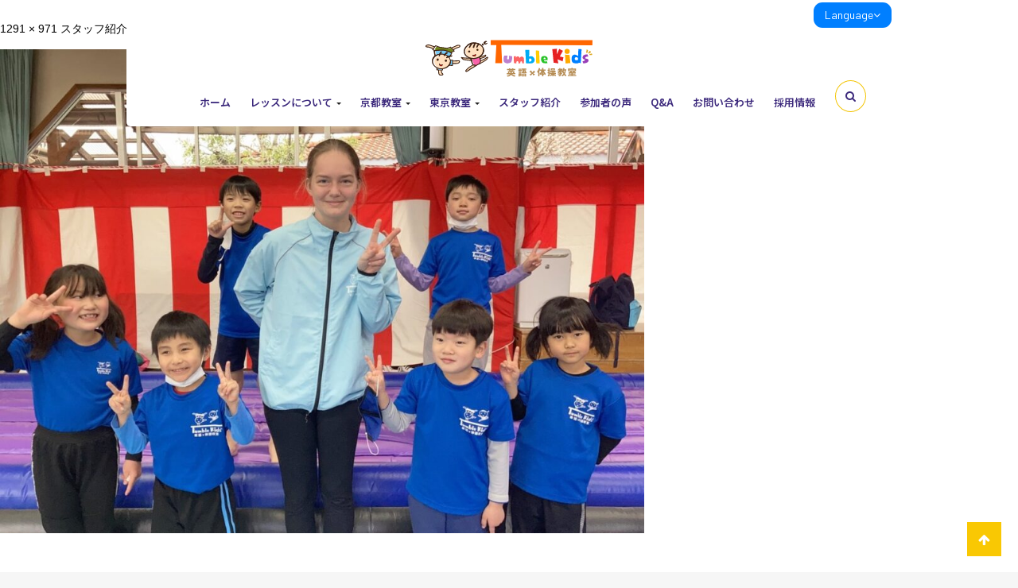

--- FILE ---
content_type: text/html; charset=UTF-8
request_url: https://tumblekids.jp/profile/attachment/1647900080009/
body_size: 12104
content:
<!DOCTYPE html>
<html lang="ja"
	prefix="og: https://ogp.me/ns#" >
<head>
	<meta charset="UTF-8">
	<meta name="viewport" content="width=device-width">
	<link rel="profile" href="http://gmpg.org/xfn/11">
	<link rel="pingback" href="https://tumblekids.jp/xmlrpc.php">
	<title>1647900080009 &#8211; タンブルキッズ</title>
<link rel='dns-prefetch' href='//fonts.googleapis.com' />
<link rel='dns-prefetch' href='//s.w.org' />
<link rel="alternate" type="application/rss+xml" title="タンブルキッズ &raquo; フィード" href="https://tumblekids.jp/feed/" />
<link rel="alternate" type="application/rss+xml" title="タンブルキッズ &raquo; コメントフィード" href="https://tumblekids.jp/comments/feed/" />
<link rel="alternate" type="application/rss+xml" title="タンブルキッズ &raquo; 1647900080009 のコメントのフィード" href="https://tumblekids.jp/profile/attachment/1647900080009/feed/" />
		<script type="text/javascript">
			window._wpemojiSettings = {"baseUrl":"https:\/\/s.w.org\/images\/core\/emoji\/12.0.0-1\/72x72\/","ext":".png","svgUrl":"https:\/\/s.w.org\/images\/core\/emoji\/12.0.0-1\/svg\/","svgExt":".svg","source":{"concatemoji":"https:\/\/tumblekids.jp\/wp-includes\/js\/wp-emoji-release.min.js?ver=5.4.18"}};
			/*! This file is auto-generated */
			!function(e,a,t){var n,r,o,i=a.createElement("canvas"),p=i.getContext&&i.getContext("2d");function s(e,t){var a=String.fromCharCode;p.clearRect(0,0,i.width,i.height),p.fillText(a.apply(this,e),0,0);e=i.toDataURL();return p.clearRect(0,0,i.width,i.height),p.fillText(a.apply(this,t),0,0),e===i.toDataURL()}function c(e){var t=a.createElement("script");t.src=e,t.defer=t.type="text/javascript",a.getElementsByTagName("head")[0].appendChild(t)}for(o=Array("flag","emoji"),t.supports={everything:!0,everythingExceptFlag:!0},r=0;r<o.length;r++)t.supports[o[r]]=function(e){if(!p||!p.fillText)return!1;switch(p.textBaseline="top",p.font="600 32px Arial",e){case"flag":return s([127987,65039,8205,9895,65039],[127987,65039,8203,9895,65039])?!1:!s([55356,56826,55356,56819],[55356,56826,8203,55356,56819])&&!s([55356,57332,56128,56423,56128,56418,56128,56421,56128,56430,56128,56423,56128,56447],[55356,57332,8203,56128,56423,8203,56128,56418,8203,56128,56421,8203,56128,56430,8203,56128,56423,8203,56128,56447]);case"emoji":return!s([55357,56424,55356,57342,8205,55358,56605,8205,55357,56424,55356,57340],[55357,56424,55356,57342,8203,55358,56605,8203,55357,56424,55356,57340])}return!1}(o[r]),t.supports.everything=t.supports.everything&&t.supports[o[r]],"flag"!==o[r]&&(t.supports.everythingExceptFlag=t.supports.everythingExceptFlag&&t.supports[o[r]]);t.supports.everythingExceptFlag=t.supports.everythingExceptFlag&&!t.supports.flag,t.DOMReady=!1,t.readyCallback=function(){t.DOMReady=!0},t.supports.everything||(n=function(){t.readyCallback()},a.addEventListener?(a.addEventListener("DOMContentLoaded",n,!1),e.addEventListener("load",n,!1)):(e.attachEvent("onload",n),a.attachEvent("onreadystatechange",function(){"complete"===a.readyState&&t.readyCallback()})),(n=t.source||{}).concatemoji?c(n.concatemoji):n.wpemoji&&n.twemoji&&(c(n.twemoji),c(n.wpemoji)))}(window,document,window._wpemojiSettings);
		</script>
		<style type="text/css">
img.wp-smiley,
img.emoji {
	display: inline !important;
	border: none !important;
	box-shadow: none !important;
	height: 1em !important;
	width: 1em !important;
	margin: 0 .07em !important;
	vertical-align: -0.1em !important;
	background: none !important;
	padding: 0 !important;
}
</style>
	<link rel='stylesheet' id='wp-block-library-css'  href='https://tumblekids.jp/wp-includes/css/dist/block-library/style.min.css?ver=5.4.18' type='text/css' media='all' />
<link rel='stylesheet' id='contact-form-7-css'  href='https://tumblekids.jp/wp-content/plugins/contact-form-7/includes/css/styles.css?ver=5.1.9' type='text/css' media='all' />
<link rel='stylesheet' id='rs-plugin-settings-css'  href='https://tumblekids.jp/wp-content/plugins/revslider/public/assets/css/rs6.css?ver=6.2.10' type='text/css' media='all' />
<style id='rs-plugin-settings-inline-css' type='text/css'>
#rs-demo-id {}
</style>
<link rel='stylesheet' id='parent-style-css'  href='https://tumblekids.jp/wp-content/themes/ibble/style.css?ver=5.4.18' type='text/css' media='all' />
<link rel='stylesheet' id='child-style-css'  href='https://tumblekids.jp/wp-content/themes/ibble-child/style.css?ver=5.4.18' type='text/css' media='all' />
<link rel='stylesheet' id='font-family-css'  href='https://fonts.googleapis.com/css?family=Dosis:200,300,400,500,600,700,800|Barlow:100,100i,200,200i,300,300i,400,400i,500,500i,600,600i,700,700i,800,800i,900,900i|Saira+Condensed:400,500,600,700,900&#038;subset=latin%2Clatin-ext' type='text/css' media='all' />
<link rel='stylesheet' id='font-fa-css'  href='https://tumblekids.jp/wp-content/themes/ibble/css/font-awesome.min.css?ver=4.7.0' type='text/css' media='all' />
<link rel='stylesheet' id='ibble-style-css'  href='https://tumblekids.jp/wp-content/themes/ibble/css/style.css?ver=5.4.18' type='text/css' media='all' />
<link rel='stylesheet' id='prettyphoto-css'  href='https://tumblekids.jp/wp-content/plugins/js_composer/assets/lib/prettyphoto/css/prettyPhoto.min.css?ver=6.0.5' type='text/css' media='all' />
<!--[if lt IE 9]>
<link rel='stylesheet' id='vc_lte_ie9-css'  href='https://tumblekids.jp/wp-content/plugins/js_composer/assets/css/vc_lte_ie9.min.css?ver=6.0.5' type='text/css' media='screen' />
<![endif]-->
<script type='text/javascript' src='https://tumblekids.jp/wp-includes/js/jquery/jquery.js?ver=1.12.4-wp'></script>
<script type='text/javascript' src='https://tumblekids.jp/wp-includes/js/jquery/jquery-migrate.min.js?ver=1.4.1'></script>
<script type='text/javascript' src='https://tumblekids.jp/wp-content/plugins/revslider/public/assets/js/rbtools.min.js?ver=6.0.6'></script>
<script type='text/javascript' src='https://tumblekids.jp/wp-content/plugins/revslider/public/assets/js/rs6.min.js?ver=6.2.10'></script>
<script type='text/javascript' src='https://tumblekids.jp/wp-content/themes/ibble/js/bootstrap.min.js?ver=20130402'></script>
<script type='text/javascript' src='https://tumblekids.jp/wp-content/themes/ibble/js/keyboard-image-navigation.js?ver=20130402'></script>
<script type='text/javascript' src='https://tumblekids.jp/wp-content/themes/ibble/js/jquery.circlechart.js?ver=5.4.18'></script>
<link rel='https://api.w.org/' href='https://tumblekids.jp/wp-json/' />
<link rel="EditURI" type="application/rsd+xml" title="RSD" href="https://tumblekids.jp/xmlrpc.php?rsd" />
<link rel="wlwmanifest" type="application/wlwmanifest+xml" href="https://tumblekids.jp/wp-includes/wlwmanifest.xml" /> 
<meta name="generator" content="WordPress 5.4.18" />
<link rel='shortlink' href='https://tumblekids.jp/?p=11429' />
<link rel="alternate" type="application/json+oembed" href="https://tumblekids.jp/wp-json/oembed/1.0/embed?url=https%3A%2F%2Ftumblekids.jp%2Fprofile%2Fattachment%2F1647900080009%2F" />
<link rel="alternate" type="text/xml+oembed" href="https://tumblekids.jp/wp-json/oembed/1.0/embed?url=https%3A%2F%2Ftumblekids.jp%2Fprofile%2Fattachment%2F1647900080009%2F&#038;format=xml" />
<style type="text/css">.recentcomments a{display:inline !important;padding:0 !important;margin:0 !important;}</style><meta name="generator" content="Powered by WPBakery Page Builder - drag and drop page builder for WordPress."/>
    <style type="text/css" id="ibble-header-css">
        
        
        
        
        
        
        
        
        
        
        
        
        
        
        
        
        
        
        
        
        
        
    </style>
    <meta name="generator" content="Powered by Slider Revolution 6.2.10 - responsive, Mobile-Friendly Slider Plugin for WordPress with comfortable drag and drop interface." />
			<script type="text/javascript" >
				window.ga=window.ga||function(){(ga.q=ga.q||[]).push(arguments)};ga.l=+new Date;
				ga('create', 'UA-74435052-20', 'auto');
				// Plugins
				
				ga('send', 'pageview');
			</script>
			<script async src="https://www.google-analytics.com/analytics.js"></script>
			<style>
					.vc_custom_1591927482802{background-image: url(https://tumblekids.jp/wp-content/uploads/2020/06/IMG_8135.jpg?id=10173) !important;}.vc_custom_1594371012108{margin-bottom: 32px !important;}.vc_custom_1761131546963{margin-bottom: 51px !important;padding-right: 30px !important;padding-left: 0px !important;}
					</style><link rel="icon" href="https://tumblekids.jp/wp-content/uploads/2020/06/cropped-tumblekids20200304-32x32.png" sizes="32x32" />
<link rel="icon" href="https://tumblekids.jp/wp-content/uploads/2020/06/cropped-tumblekids20200304-192x192.png" sizes="192x192" />
<link rel="apple-touch-icon" href="https://tumblekids.jp/wp-content/uploads/2020/06/cropped-tumblekids20200304-180x180.png" />
<meta name="msapplication-TileImage" content="https://tumblekids.jp/wp-content/uploads/2020/06/cropped-tumblekids20200304-270x270.png" />
<script type="text/javascript">function setREVStartSize(e){
			//window.requestAnimationFrame(function() {				 
				window.RSIW = window.RSIW===undefined ? window.innerWidth : window.RSIW;	
				window.RSIH = window.RSIH===undefined ? window.innerHeight : window.RSIH;	
				try {								
					var pw = document.getElementById(e.c).parentNode.offsetWidth,
						newh;
					pw = pw===0 || isNaN(pw) ? window.RSIW : pw;
					e.tabw = e.tabw===undefined ? 0 : parseInt(e.tabw);
					e.thumbw = e.thumbw===undefined ? 0 : parseInt(e.thumbw);
					e.tabh = e.tabh===undefined ? 0 : parseInt(e.tabh);
					e.thumbh = e.thumbh===undefined ? 0 : parseInt(e.thumbh);
					e.tabhide = e.tabhide===undefined ? 0 : parseInt(e.tabhide);
					e.thumbhide = e.thumbhide===undefined ? 0 : parseInt(e.thumbhide);
					e.mh = e.mh===undefined || e.mh=="" || e.mh==="auto" ? 0 : parseInt(e.mh,0);		
					if(e.layout==="fullscreen" || e.l==="fullscreen") 						
						newh = Math.max(e.mh,window.RSIH);					
					else{					
						e.gw = Array.isArray(e.gw) ? e.gw : [e.gw];
						for (var i in e.rl) if (e.gw[i]===undefined || e.gw[i]===0) e.gw[i] = e.gw[i-1];					
						e.gh = e.el===undefined || e.el==="" || (Array.isArray(e.el) && e.el.length==0)? e.gh : e.el;
						e.gh = Array.isArray(e.gh) ? e.gh : [e.gh];
						for (var i in e.rl) if (e.gh[i]===undefined || e.gh[i]===0) e.gh[i] = e.gh[i-1];
											
						var nl = new Array(e.rl.length),
							ix = 0,						
							sl;					
						e.tabw = e.tabhide>=pw ? 0 : e.tabw;
						e.thumbw = e.thumbhide>=pw ? 0 : e.thumbw;
						e.tabh = e.tabhide>=pw ? 0 : e.tabh;
						e.thumbh = e.thumbhide>=pw ? 0 : e.thumbh;					
						for (var i in e.rl) nl[i] = e.rl[i]<window.RSIW ? 0 : e.rl[i];
						sl = nl[0];									
						for (var i in nl) if (sl>nl[i] && nl[i]>0) { sl = nl[i]; ix=i;}															
						var m = pw>(e.gw[ix]+e.tabw+e.thumbw) ? 1 : (pw-(e.tabw+e.thumbw)) / (e.gw[ix]);					
						newh =  (e.gh[ix] * m) + (e.tabh + e.thumbh);
					}				
					if(window.rs_init_css===undefined) window.rs_init_css = document.head.appendChild(document.createElement("style"));					
					document.getElementById(e.c).height = newh+"px";
					window.rs_init_css.innerHTML += "#"+e.c+"_wrapper { height: "+newh+"px }";				
				} catch(e){
					console.log("Failure at Presize of Slider:" + e)
				}					   
			//});
		  };</script>
		<style type="text/css" id="wp-custom-css">
			#pbr-topbar li a:after {
    color: #333;
    font-size: 13px;
}
#pbr-topbar li:first-child a:after {
    content: 'Japanese';
}
#pbr-topbar li:nth-child(2) a:after {
    content: 'English';
}
.wpml-lang.pull-right.dropdown {
    background-color: #007fff;
    color: #fff;
    padding: 0 1em;
    border-radius: 11px;
}
#pbr-topbar.topbar-absolute {
    top: -1px;
}

.fa-tiktok:before {
    content: url('https://tumblekids.jp/wp-content/uploads/2025/10/ico-tiktok.png');
}


li#menu-item-12683,
li#menu-item-12735 {
	display: none;
}

@media (max-width: 991px) {
	li#menu-item-12683,
	li#menu-item-12735 {
			display: inline-block;
	}
}


@media (max-width: 991px) {
.wpml-lang.pull-right.dropdown {
    position: fixed;
        right: auto;
        left: -10px;
        bottom: 5px;
        top: auto;
	
}
#pbr-topbar.topbar-absolute {
   background-color: transparent;

}
#pbr-topbar {
    padding: 0;
}
#pbr-topbar.hidden-sm {
		display: inline-block !important;
    width: auto;
		min-height: unset;
    z-index: 100001;
	}
div#pbr-off-canvas {
    z-index: 100001;
}
.pull-right>.dropdown-menu {
    right: 0;
    left: 0;
    top: -90px;
}
	
}

		</style>
		<noscript><style> .wpb_animate_when_almost_visible { opacity: 1; }</style></noscript></head>

<body class="attachment attachment-template-default single single-attachment postid-11429 attachmentid-11429 attachment-jpeg masthead-fixed singular wpb-js-composer js-comp-ver-6.0.5 vc_responsive">
<div id="page" class="hfeed site"><div class="pbr-page-inner row-offcanvas row-offcanvas-left">
<div id="seachmodal" class="modal fade bs-search-modal-lg" tabindex="-1" role="dialog" aria-hidden="true">
  	<div class="modal-dialog modal-lg"> 
		<div class="modal-content">
			<div class="modal-header">
		  		<button type="button" class="close btn btn-sm btn-primary pull-right" data-dismiss="modal">x</button>
		  		<h4 id="gridSystemModalLabel" class="modal-title">Search</h4>
			</div>
			<div class="modal-body">
			  	<div class="toggle-overlay-container">
		<div class="search-box"><form method="get" class="searchform" action="https://tumblekids.jp/">
	<div class="pbr-search input-group">
		<input name="s" maxlength="40" class="form-control input-large input-search" type="text" size="20" placeholder="Search...">
		<span class="input-group-addon input-large btn-search">
			<input type="submit" class="fa" value="&#xf002;" />
					</span>
	</div>
</form>


</div>
		<div class="dropdown-toggle-button" data-target=".toggle-overlay-container"></div>
</div>			</div>
		</div>
  	</div>
</div>
		<section id="pbr-topbar" class="pbr-topbar topbar-v4 topbar-absolute hidden-xs hidden-sm">
	<div class="container">
        <div class="inner clearfix">
        <div class="topbar-info pull-left">
                                                                                </div>
                    <div class="wpml-lang pull-right dropdown">
                <span class="dropdown-toggle" data-toggle="dropdown" aria-haspopup="true" aria-expanded="true" role="link">Language<i class="fa fa-angle-down" aria-hidden="true"></i></span>
                <div class="dropdown-menu">
                    <div class="language wpml-languages"><ul class="wpml-lang-dropdown"><li class="active"><a href="https://tumblekids.jp/profile/attachment/1647900080009/"><img src="https://tumblekids.jp/wp-content/plugins/polylang/flags/jp.png" alt=""/></a></li></ul></div>                </div>
            </div>
                
        	</div></div>	
</section><div class="topbar-mobile  hidden-lg hidden-md">
    <div class="active-mobile pull-left">
        <button data-toggle="offcanvas" class="btn btn-offcanvas btn-toggle-canvas offcanvas" type="button">
           <i class="fa fa-bars"></i>
        </button>
    </div>
    <div class="topbar-inner pull-left">
        <div class="active-mobile search-popup pull-left">
            <span class="fa fa-search"></span>
            <div class="active-content">
                <form method="get" class="searchform" action="https://tumblekids.jp/">
	<div class="pbr-search input-group">
		<input name="s" maxlength="40" class="form-control input-large input-search" type="text" size="20" placeholder="Search...">
		<span class="input-group-addon input-large btn-search">
			<input type="submit" class="fa" value="&#xf002;" />
					</span>
	</div>
</form>


            </div>
        </div>
        <div class="active-mobile setting-popup pull-left">
            <span class="fa fa-user"></span>
            <div class="active-content">
                                    <div class="pull-left">
                                            </div>
                            </div>
        </div>
        <div class="active-mobile pull-left cart-popup">
            <span class="fa fa-shopping-cart"></span>
            <div class="active-content">
                <div class="widget_shopping_cart_content"></div>
            </div>
        </div>  
    </div>       
</div>
	<header id="pbr-masthead" class="site-header pbr-header-v4 header-absolute" role="banner">
		<div class="no-sticky">
			<div class="container">
				<div class="header-inner clearfix">

					<div class="logo-wrapper pull-left">
		 			    <div id="pbr-logo" class="logo logo-theme">
        <a href="https://tumblekids.jp/">
          <img src="https://tumblekids.jp/wp-content/themes/ibble-child/images/logo.svg"  alt="タンブルキッズ" />
        </a>
    </div>


					</div>
				
					<div class="pbr-header-right hidden-xs hidden-sm">
						<div class="wrap-topcart-search pull-right">
							<div id="search-container" class="search-box-wrapper">
								<div class="opal-dropdow-search dropdown">
									<a data-target=".bs-search-modal-lg" data-toggle="modal" class="search-focus btn dropdown-toggle dropdown-toggle-overlay">
										<i class="fa fa-search" aria-hidden="true"></i>
									</a>
								</div>
							</div>
													</div>
						<div id="pbr-mainmenu" class="pbr-mainmenu">
							<div class="inner navbar-mega-light"><nav  data-duration="300" class="hidden-xs hidden-sm pbr-megamenu slide animate navbar navbar-mega" role="navigation">
        
	    <div class="collapse navbar-collapse navbar-mega-collapse"><ul id="primary-menu" class="nav navbar-nav megamenu"><li id="menu-item-10343" class="menu-item-10343 level-0"><a href="https://tumblekids.jp/">ホーム</a></li>
<li id="menu-item-12454" class="dropdown menu-item-12454 level-0"><a href="#" class="dropdown-toggle" >レッスンについて <b class="caret"></b></a>
<ul class="dropdown-menu">
	<li id="menu-item-12455" class="menu-item-12455 level-1"><a href="https://tumblekids.jp/lesson-step/">英語学習のステップと目標</a></li>
	<li id="menu-item-12456" class="menu-item-12456 level-1"><a href="https://tumblekids.jp/lesson-flow/">体操プログラムと目標</a></li>
</ul>
</li>
<li id="menu-item-10349" class="dropdown menu-item-10349 level-0"><a href="https://tumblekids.jp/schedule/" class="dropdown-toggle" >京都教室 <b class="caret"></b></a>
<ul class="dropdown-menu">
	<li id="menu-item-11453" class="menu-item-11453 level-1"><a href="https://tumblekids.jp/schedule/class-kameoka/">亀岡市：亀岡教室</a></li>
	<li id="menu-item-12542" class="menu-item-12542 level-1"><a href="https://tumblekids.jp/schedule/class-kuramaguchi/">北区：鞍馬口教室</a></li>
	<li id="menu-item-11265" class="menu-item-11265 level-1"><a href="https://tumblekids.jp/schedule/class-iwakura/">左京区：岩倉教室</a></li>
	<li id="menu-item-11296" class="menu-item-11296 level-1"><a href="https://tumblekids.jp/schedule/class-saiin/">右京区：西院教室</a></li>
	<li id="menu-item-11910" class="menu-item-11910 level-1"><a href="https://tumblekids.jp/schedule/class-saiinminami/">右京区：西院南教室</a></li>
	<li id="menu-item-11908" class="menu-item-11908 level-1"><a href="https://tumblekids.jp/schedule/class-nishikyogoku/">右京区：西京極教室</a></li>
	<li id="menu-item-11028" class="menu-item-11028 level-1"><a href="https://tumblekids.jp/schedule/class-gosyominami/">中京区：御所南教室</a></li>
	<li id="menu-item-11454" class="menu-item-11454 level-1"><a href="https://tumblekids.jp/schedule/class-shijo/">下京区：四条教室</a></li>
	<li id="menu-item-10618" class="menu-item-10618 level-1"><a href="https://tumblekids.jp/schedule/class-ono/">山科区：小野教室</a></li>
	<li id="menu-item-12053" class="menu-item-12053 level-1"><a href="https://tumblekids.jp/schedule/class-fukakusa/">伏見区：深草教室</a></li>
	<li id="menu-item-10490" class="menu-item-10490 level-1"><a href="https://tumblekids.jp/schedule/class-yodo/">伏見区：淀教室</a></li>
</ul>
</li>
<li id="menu-item-12266" class="dropdown menu-item-12266 level-0"><a href="https://tumblekids.jp/schedule_tokyo/" class="dropdown-toggle" >東京教室 <b class="caret"></b></a>
<ul class="dropdown-menu">
	<li id="menu-item-12711" class="menu-item-12711 level-1"><a href="https://tumblekids.jp/schedule_tokyo/class-shinjyuku/">新宿区：新宿教室</a></li>
	<li id="menu-item-12708" class="menu-item-12708 level-1"><a href="https://tumblekids.jp/schedule_tokyo/class-senkawa/">豊島区：千川教室</a></li>
	<li id="menu-item-12860" class="menu-item-12860 level-1"><a href="https://tumblekids.jp/schedule_tokyo/class-ikebukuro/">豊島区：池袋教室</a></li>
	<li id="menu-item-12767" class="menu-item-12767 level-1"><a href="https://tumblekids.jp/schedule_tokyo/class-kouenji/">杉並区：高円寺教室</a></li>
	<li id="menu-item-12769" class="menu-item-12769 level-1"><a href="https://tumblekids.jp/schedule_tokyo/class-shimotakaido/">世田谷区：下高井戸教室</a></li>
	<li id="menu-item-12267" class="menu-item-12267 level-1"><a href="https://tumblekids.jp/schedule_tokyo/class-nishiarai/">足立区：西新井教室</a></li>
	<li id="menu-item-12268" class="menu-item-12268 level-1"><a href="https://tumblekids.jp/schedule_tokyo/class-oizumigakuen/">練馬区：大泉学園教室</a></li>
	<li id="menu-item-12717" class="menu-item-12717 level-1"><a href="https://tumblekids.jp/schedule_tokyo/class-koiwa/">江戸川区：小岩教室</a></li>
</ul>
</li>
<li id="menu-item-10348" class="menu-item-10348 level-0"><a href="https://tumblekids.jp/profile/">スタッフ紹介</a></li>
<li id="menu-item-10344" class="menu-item-10344 level-0"><a href="https://tumblekids.jp/blog-list/">参加者の声</a></li>
<li id="menu-item-10619" class="menu-item-10619 level-0"><a href="https://tumblekids.jp/qa/">Q&#038;A</a></li>
<li id="menu-item-10337" class="menu-item-10337 level-0"><a href="https://tumblekids.jp/contact/">お問い合わせ</a></li>
<li id="menu-item-12130" class="menu-item-12130 level-0"><a href="https://tumblekids.jp/recruit/">採用情報</a></li>
<li id="menu-item-12735" class="dropdown menu-item-12735 level-0"><a href="#pll_switcher" class="dropdown-toggle" ><img src="[data-uri]" alt="日本語" width="16" height="11" style="width: 16px; height: 11px;" /><span style="margin-left:0.3em;">日本語</span> <b class="caret"></b></a>
<ul class="dropdown-menu">
	<li class="menu-item-12735-en level-1"><a href="https://tumblekids.jp/en/"><img src="[data-uri]" alt="English" width="16" height="11" style="width: 16px; height: 11px;" /><span style="margin-left:0.3em;">English</span></a></li>
</ul>
</li>
</ul></div></nav></div>
						</div>				
					</div>
				</div>
			</div>
		</div>
	</header><!-- #masthead -->

		
	<section id="main" class="site-main">

	<section id="primary" class="content-area image-attachment">
		<div id="content" class="site-content" role="main">

				<article id="post-11429" class="post-11429 attachment type-attachment status-inherit hentry">
				<header class="entry-header">
					

					<div class="entry-meta">

						<span class="entry-date"><time class="entry-date" datetime="2022-03-23T11:05:59+09:00">2022年3月23日</time></span>

						<span class="full-size-link"><a href="https://tumblekids.jp/wp-content/uploads/2022/03/1647900080009.jpg">1291 &times; 971</a></span>

						<span class="parent-post-link"><a href="https://tumblekids.jp/profile/" rel="gallery">スタッフ紹介</a></span>
											</div><!-- .entry-meta -->
				</header><!-- .entry-header -->

				<div class="entry-content">
					<div class="entry-attachment">
						<div class="attachment">
							<a href="https://tumblekids.jp/profile/attachment/img_3181/" rel="attachment"><img width="810" height="609" src="https://tumblekids.jp/wp-content/uploads/2022/03/1647900080009.jpg" class="attachment-810x810 size-810x810" alt="" srcset="https://tumblekids.jp/wp-content/uploads/2022/03/1647900080009.jpg 1291w, https://tumblekids.jp/wp-content/uploads/2022/03/1647900080009-300x226.jpg 300w, https://tumblekids.jp/wp-content/uploads/2022/03/1647900080009-1024x770.jpg 1024w, https://tumblekids.jp/wp-content/uploads/2022/03/1647900080009-768x578.jpg 768w" sizes="(max-width: 810px) 100vw, 810px" /></a>						</div><!-- .attachment -->

											</div><!-- .entry-attachment -->

									</div><!-- .entry-content -->
			</article><!-- #post-## -->

			<nav id="image-navigation" class="navigation image-navigation">
				<div class="nav-links">
				<a href='https://tumblekids.jp/profile/attachment/img_20220222_184053/'><div class="previous-image">Previous Image</div></a>				<a href='https://tumblekids.jp/profile/attachment/16505563925221/'><div class="next-image">Next Image</div></a>				</div><!-- .nav-links -->
			</nav><!-- #image-navigation -->

			<div id="comments" class="comments">
    <header class="header-title">
        <h5 class="comments-title title-heading">0 Comments</h5>
    </header><!-- /header -->

     

				<div class="commentform row reset-button-default">
    	<div class="col-sm-12">
				<div id="respond" class="comment-respond">
		<h3 id="reply-title" class="comment-reply-title"><h4 class="title title-heading">Leave a Comment</h4> <small><a rel="nofollow" id="cancel-comment-reply-link" href="/profile/attachment/1647900080009/#respond" style="display:none;">コメントをキャンセル</a></small></h3><form action="https://tumblekids.jp/wp-comments-post.php" method="post" id="commentform" class="comment-form" novalidate><div class="form-group h-info">Your email address will not be published.</div><div class="form-group">
                                <label class="field-label" for="comment">Comment:</label>
                                <textarea rows="8" id="comment" class="form-control"  name="comment" aria-required='true'></textarea>
                            </div><div class="form-group">
                                            <label for="author">Name:</label>
                                            <input type="text" name="author" class="form-control" id="author" value=""  aria-required='true' />
                                            </div>
 <div class="form-group">
                                            <label for="email">Email:</label>
                                            <input id="email" name="email" class="form-control" type="text" value=""  aria-required='true' />
                                            </div>
<div class="form-group">
                                            <label for="url">Website:</label>
                                            <input id="url" name="url" class="form-control" type="text" value=""  />
                                            </div>
<p class="comment-form-cookies-consent"><input id="wp-comment-cookies-consent" name="wp-comment-cookies-consent" type="checkbox" value="yes" /> <label for="wp-comment-cookies-consent">次回のコメントで使用するためブラウザーに自分の名前、メールアドレス、サイトを保存する。</label></p>
<p class="form-submit"><input name="submit" type="submit" id="submit" class="btn btn-lg btn-default" class="submit" value="Submit" /> <input type='hidden' name='comment_post_ID' value='11429' id='comment_post_ID' />
<input type='hidden' name='comment_parent' id='comment_parent' value='0' />
</p></form>	</div><!-- #respond -->
	    	</div>
    </div><!-- end commentform -->
	</div><!-- end comments -->
		
		</div><!-- #content -->
	</section><!-- #primary -->

 


		</section><!-- #main -->
				
		<footer id="pbr-footer" class="pbr-footer footer-v1-2" role="contentinfo">
			<div class="inner">				
										<div class="pbr-footer-profile container">
							<div class="vc_row wpb_row vc_row-fluid"><div class="wpb_column vc_column_container vc_col-sm-12"><div class="vc_column-inner"><div class="wpb_wrapper"></div></div></div></div><div data-vc-full-width="true" data-vc-full-width-init="false" class="vc_row wpb_row vc_row-fluid footer_contact_box vc_custom_1591927482802 vc_row-has-fill"><div class="wpb_column vc_column_container vc_col-sm-12"><div class="vc_column-inner"><div class="wpb_wrapper"><div class="vc_empty_space"   style="height: 20px"><span class="vc_empty_space_inner"></span></div><p style="font-size: 25px;color: #ffffff;text-align: center" class="vc_custom_heading" >体験会・当スクールに関するお問い合わせは公式LINEからお気軽にどうぞ！</p>
	<div class="wpb_text_column wpb_content_element " >
		<div class="wpb_wrapper">
			<p style="text-align: center;"><span style="color: #ffffff;">＊体験レッスンのお問い合わせは、お子様の年齢と参加を希望される教室名を記載の上、お願いいたします。</span></p>

		</div>
	</div>
<div class="vc_empty_space"   style="height: 20px"><span class="vc_empty_space_inner"></span></div>
	<div class="wpb_raw_code wpb_content_element wpb_raw_html" >
		<div class="wpb_wrapper">
			<center><a href="https://lin.ee/yptdQ1k"><img src="https://scdn.line-apps.com/n/line_add_friends/btn/ja.png" height="36" border="0" /></a></center>
		</div>
	</div>
<div class="vc_empty_space"   style="height: 20px"><span class="vc_empty_space_inner"></span></div><p style="font-size: 25px;color: #ffffff;text-align: center" class="vc_custom_heading" >E-mailでのお問い合わせはこちらから</p><div class="vc_empty_space"   style="height: 20px"><span class="vc_empty_space_inner"></span></div>
	<div class="wpb_text_column wpb_content_element " >
		<div class="wpb_wrapper">
			<h3 style="text-align: center;"><span style="color: #ffffff;"><strong>tumblekids.kyoto@gmail.com</strong></span></h3>

		</div>
	</div>
<div class="vc_empty_space"   style="height: 60px"><span class="vc_empty_space_inner"></span></div></div></div></div></div><div class="vc_row-full-width vc_clearfix"></div><div class="vc_row wpb_row vc_row-fluid footer_bottom"><div class="wpb_column vc_column_container vc_col-sm-3"><div class="vc_column-inner"><div class="wpb_wrapper"><div class="wpb_single_image wpb_content_element vc_align_left  vc_custom_1594371012108">
		
		<figure class="wpb_wrapper vc_figure">
			<div class="vc_single_image-wrapper   vc_box_border_grey"><img width="767" height="177" src="https://tumblekids.jp/wp-content/uploads/2020/07/logo.png" class="vc_single_image-img attachment-full" alt="" srcset="https://tumblekids.jp/wp-content/uploads/2020/07/logo.png 767w, https://tumblekids.jp/wp-content/uploads/2020/07/logo-300x69.png 300w" sizes="(max-width: 767px) 100vw, 767px" /></div>
		</figure>
	</div>
	<div class="wpb_text_column wpb_content_element  vc_custom_1761131546963" >
		<div class="wpb_wrapper">
			<p>Tumble Kids(タンブルキッズ)英語体操教室は、英語と体操を同時に学ぶことができる、京都・東京のこども体操教室です。</p>

		</div>
	</div>
<div class="vc_row wpb_row vc_inner vc_row-fluid footer_sns_link"><div class="wpb_column vc_column_container vc_col-sm-3"><div class="vc_column-inner"><div class="wpb_wrapper"><div class="vc_icon_element vc_icon_element-outer ico_href vc_icon_element-align-center"><div class="vc_icon_element-inner vc_icon_element-color-blue vc_icon_element-size-lg vc_icon_element-style- vc_icon_element-background-color-grey" ><span class="vc_icon_element-icon fa fa-instagram" ></span><a class="vc_icon_element-link" href="https://www.instagram.com/tumblekids_tokyo_kyoto/"  title="" target=" _blank"></a></div></div></div></div></div><div class="wpb_column vc_column_container vc_col-sm-3"><div class="vc_column-inner"><div class="wpb_wrapper"><div class="vc_icon_element vc_icon_element-outer ico_href vc_icon_element-align-left"><div class="vc_icon_element-inner vc_icon_element-color-blue vc_icon_element-size-lg vc_icon_element-style- vc_icon_element-background-color-grey" ><span class="vc_icon_element-icon fa fa-facebook-square" ></span><a class="vc_icon_element-link" href="https://www.facebook.com/Tumble-Kids-タンブルキッズ英語体操教室-111267697151505"  title="" target=" _blank"></a></div></div></div></div></div><div class="wpb_column vc_column_container vc_col-sm-3"><div class="vc_column-inner"><div class="wpb_wrapper"><div class="vc_icon_element vc_icon_element-outer ico_href vc_icon_element-align-left"><div class="vc_icon_element-inner vc_icon_element-color-blue vc_icon_element-size-lg vc_icon_element-style- vc_icon_element-background-color-grey" ><span class="vc_icon_element-icon fa fa-youtube-square" ></span><a class="vc_icon_element-link" href="https://www.youtube.com/channel/UClidDD2_LzkFV1KXGxgLaLg"  title="" target=" _blank"></a></div></div></div></div></div><div class="wpb_column vc_column_container vc_col-sm-3"><div class="vc_column-inner"><div class="wpb_wrapper">
	<div class="wpb_raw_code wpb_content_element wpb_raw_html" >
		<div class="wpb_wrapper">
			<div class="vc_icon_element vc_icon_element-outer ico_href vc_icon_element-align-left">
  <div class="vc_icon_element-inner vc_icon_element-color-blue vc_icon_element-size-lg vc_icon_element-style- vc_icon_element-background-color-grey">
    <span class="vc_icon_element-icon fa fa-tiktok"></span>
    <a class="vc_icon_element-link" href="https://www.tiktok.com/@tumblekids_kyoto" title="" target=" _blank"></a>
  </div>
</div>
		</div>
	</div>
</div></div></div></div></div></div></div><div class="wpb_column vc_column_container vc_col-sm-3"><div class="vc_column-inner"><div class="wpb_wrapper"></div></div></div><div class="wpb_column vc_column_container vc_col-sm-3"><div class="vc_column-inner"><div class="wpb_wrapper"><div  class="wpb_widgetised_column wpb_content_element">
		<div class="wpb_wrapper">
			
			<aside id="nav_menu-2" class="widget-footer clearfix widget_nav_menu"><div class="menu-footer-menu-container"><ul id="menu-footer-menu" class="menu"><li id="menu-item-10542" class="menu-item menu-item-type-custom menu-item-object-custom menu-item-home menu-item-10542"><a href="https://tumblekids.jp/">HOME</a></li>
<li id="menu-item-12457" class="menu-item menu-item-type-post_type menu-item-object-page menu-item-12457"><a href="https://tumblekids.jp/lesson-step/">英語学習のステップと目標</a></li>
<li id="menu-item-12458" class="menu-item menu-item-type-post_type menu-item-object-page menu-item-12458"><a href="https://tumblekids.jp/lesson-flow/">体操プログラムと目標</a></li>
<li id="menu-item-10543" class="menu-item menu-item-type-post_type menu-item-object-page menu-item-10543"><a href="https://tumblekids.jp/profile/">スタッフ紹介</a></li>
<li id="menu-item-10544" class="menu-item menu-item-type-post_type menu-item-object-page menu-item-10544"><a href="https://tumblekids.jp/schedule/">京都教室の料金＆詳細</a></li>
<li id="menu-item-12734" class="menu-item menu-item-type-post_type menu-item-object-page menu-item-12734"><a href="https://tumblekids.jp/schedule_tokyo/">東京教室の料金＆詳細</a></li>
<li id="menu-item-11252" class="menu-item menu-item-type-post_type menu-item-object-page menu-item-11252"><a href="https://tumblekids.jp/subcontracting/">インターナショナルスクール向け指導業務</a></li>
</ul></div></aside>
		</div>
	</div>
</div></div></div><div class="wpb_column vc_column_container vc_col-sm-3"><div class="vc_column-inner"><div class="wpb_wrapper"><div  class="wpb_widgetised_column wpb_content_element">
		<div class="wpb_wrapper">
			
			<aside id="nav_menu-3" class="widget-footer clearfix widget_nav_menu"><div class="menu-footer-menu-2-container"><ul id="menu-footer-menu-2" class="menu"><li id="menu-item-11254" class="menu-item menu-item-type-post_type menu-item-object-page menu-item-11254"><a href="https://tumblekids.jp/blog-list/">参加者の声</a></li>
<li id="menu-item-11249" class="menu-item menu-item-type-post_type menu-item-object-page menu-item-11249"><a href="https://tumblekids.jp/qa/">Q&#038;A</a></li>
<li id="menu-item-11248" class="menu-item menu-item-type-post_type menu-item-object-page menu-item-11248"><a href="https://tumblekids.jp/recruit/">採用情報</a></li>
<li id="menu-item-10551" class="menu-item menu-item-type-post_type menu-item-object-page menu-item-10551"><a href="https://tumblekids.jp/contact/">お問い合わせ</a></li>
</ul></div></aside>
		</div>
	</div>
</div></div></div></div>						</div>
				
				<section class="pbr-copyright ">
					<div class="container">
						<div class="copyright-inner clearfix text-center">
							<div class="pull-left">
								© 2020 - Tumble Kids							</div>

							<div class="pull-right">
								<a href="#" class="scrollup"><span class="fa fa-arrow-up"></span></a>
							</div>
						</div>
					</div>
				</section>
			</div>
		</footer><!-- #colophon -->
		

				<div id="pbr-off-canvas" class="pbr-off-canvas sidebar-offcanvas hidden-lg hidden-md"> 
    <div class="pbr-off-canvas-body">
        <div class="offcanvas-head bg-primary">
            <button type="button" class="btn btn-offcanvas btn-toggle-canvas btn-default" data-toggle="offcanvas">
                  <i class="fa fa-close"></i> 
             </button>
             <span>Menu</span>
        </div>
        <nav class="navbar navbar-offcanvas navbar-static" role="navigation">
            <div class="navbar-collapse navbar-offcanvas-collapse"><ul id="main-menu-offcanvas" class="nav navbar-nav"><li class="menu-item-10343 level-0"><a href="https://tumblekids.jp/">ホーム</a></li>
<li class="dropdown menu-item-12454 level-0"><a href="#">レッスンについて </a> <b class="caret"></b>
<ul class="dropdown-menu">
	<li class="menu-item-12455 level-1"><a href="https://tumblekids.jp/lesson-step/">英語学習のステップと目標</a></li>
	<li class="menu-item-12456 level-1"><a href="https://tumblekids.jp/lesson-flow/">体操プログラムと目標</a></li>
</ul>
</li>
<li class="dropdown menu-item-10349 level-0"><a href="https://tumblekids.jp/schedule/">京都教室 </a> <b class="caret"></b>
<ul class="dropdown-menu">
	<li class="menu-item-11453 level-1"><a href="https://tumblekids.jp/schedule/class-kameoka/">亀岡市：亀岡教室</a></li>
	<li class="menu-item-12542 level-1"><a href="https://tumblekids.jp/schedule/class-kuramaguchi/">北区：鞍馬口教室</a></li>
	<li class="menu-item-11265 level-1"><a href="https://tumblekids.jp/schedule/class-iwakura/">左京区：岩倉教室</a></li>
	<li class="menu-item-11296 level-1"><a href="https://tumblekids.jp/schedule/class-saiin/">右京区：西院教室</a></li>
	<li class="menu-item-11910 level-1"><a href="https://tumblekids.jp/schedule/class-saiinminami/">右京区：西院南教室</a></li>
	<li class="menu-item-11908 level-1"><a href="https://tumblekids.jp/schedule/class-nishikyogoku/">右京区：西京極教室</a></li>
	<li class="menu-item-11028 level-1"><a href="https://tumblekids.jp/schedule/class-gosyominami/">中京区：御所南教室</a></li>
	<li class="menu-item-11454 level-1"><a href="https://tumblekids.jp/schedule/class-shijo/">下京区：四条教室</a></li>
	<li class="menu-item-10618 level-1"><a href="https://tumblekids.jp/schedule/class-ono/">山科区：小野教室</a></li>
	<li class="menu-item-12053 level-1"><a href="https://tumblekids.jp/schedule/class-fukakusa/">伏見区：深草教室</a></li>
	<li class="menu-item-10490 level-1"><a href="https://tumblekids.jp/schedule/class-yodo/">伏見区：淀教室</a></li>
</ul>
</li>
<li class="dropdown menu-item-12266 level-0"><a href="https://tumblekids.jp/schedule_tokyo/">東京教室 </a> <b class="caret"></b>
<ul class="dropdown-menu">
	<li class="menu-item-12711 level-1"><a href="https://tumblekids.jp/schedule_tokyo/class-shinjyuku/">新宿区：新宿教室</a></li>
	<li class="menu-item-12708 level-1"><a href="https://tumblekids.jp/schedule_tokyo/class-senkawa/">豊島区：千川教室</a></li>
	<li class="menu-item-12860 level-1"><a href="https://tumblekids.jp/schedule_tokyo/class-ikebukuro/">豊島区：池袋教室</a></li>
	<li class="menu-item-12767 level-1"><a href="https://tumblekids.jp/schedule_tokyo/class-kouenji/">杉並区：高円寺教室</a></li>
	<li class="menu-item-12769 level-1"><a href="https://tumblekids.jp/schedule_tokyo/class-shimotakaido/">世田谷区：下高井戸教室</a></li>
	<li class="menu-item-12267 level-1"><a href="https://tumblekids.jp/schedule_tokyo/class-nishiarai/">足立区：西新井教室</a></li>
	<li class="menu-item-12268 level-1"><a href="https://tumblekids.jp/schedule_tokyo/class-oizumigakuen/">練馬区：大泉学園教室</a></li>
	<li class="menu-item-12717 level-1"><a href="https://tumblekids.jp/schedule_tokyo/class-koiwa/">江戸川区：小岩教室</a></li>
</ul>
</li>
<li class="menu-item-10348 level-0"><a href="https://tumblekids.jp/profile/">スタッフ紹介</a></li>
<li class="menu-item-10344 level-0"><a href="https://tumblekids.jp/blog-list/">参加者の声</a></li>
<li class="menu-item-10619 level-0"><a href="https://tumblekids.jp/qa/">Q&#038;A</a></li>
<li class="menu-item-10337 level-0"><a href="https://tumblekids.jp/contact/">お問い合わせ</a></li>
<li class="menu-item-12130 level-0"><a href="https://tumblekids.jp/recruit/">採用情報</a></li>
<li class="dropdown menu-item-12735 level-0"><a href="#pll_switcher"><img src="[data-uri]" alt="日本語" width="16" height="11" style="width: 16px; height: 11px;" /><span style="margin-left:0.3em;">日本語</span> </a> <b class="caret"></b>
<ul class="dropdown-menu">
	<li class="menu-item-12735-en level-1"><a href="https://tumblekids.jp/en/"><img src="[data-uri]" alt="English" width="16" height="11" style="width: 16px; height: 11px;" /><span style="margin-left:0.3em;">English</span></a></li>
</ul>
</li>
</ul></div>        </nav>

    </div>
</div>	</div>
</div>
	<!-- #page -->

<link rel='stylesheet' id='js_composer_front-css'  href='https://tumblekids.jp/wp-content/plugins/js_composer/assets/css/js_composer.min.css?ver=6.0.5' type='text/css' media='all' />
<link rel='stylesheet' id='font-awesome-css'  href='https://tumblekids.jp/wp-content/plugins/js_composer/assets/lib/bower/font-awesome/css/font-awesome.min.css?ver=6.0.5' type='text/css' media='all' />
<script type='text/javascript'>
/* <![CDATA[ */
var wpcf7 = {"apiSettings":{"root":"https:\/\/tumblekids.jp\/wp-json\/contact-form-7\/v1","namespace":"contact-form-7\/v1"}};
/* ]]> */
</script>
<script type='text/javascript' src='https://tumblekids.jp/wp-content/plugins/contact-form-7/includes/js/scripts.js?ver=5.1.9'></script>
<script type='text/javascript' src='https://tumblekids.jp/wp-includes/js/comment-reply.min.js?ver=5.4.18'></script>
<script type='text/javascript' src='https://tumblekids.jp/wp-content/themes/ibble/js/owl-carousel/owl.carousel.js?ver=20150315'></script>
<script type='text/javascript' src='https://tumblekids.jp/wp-content/themes/ibble/js/countdown.js?ver=5.4.18'></script>
<script type='text/javascript' src='https://tumblekids.jp/wp-content/plugins/js_composer/assets/lib/prettyphoto/js/jquery.prettyPhoto.min.js?ver=6.0.5'></script>
<script type='text/javascript'>
/* <![CDATA[ */
var ibbleAjax = {"ajaxurl":"https:\/\/tumblekids.jp\/wp-admin\/admin-ajax.php"};
/* ]]> */
</script>
<script type='text/javascript' src='https://tumblekids.jp/wp-content/themes/ibble/js/functions.js?ver=20150315'></script>
<script type='text/javascript' src='https://tumblekids.jp/wp-includes/js/wp-embed.min.js?ver=5.4.18'></script>
<script type='text/javascript' src='https://tumblekids.jp/wp-content/plugins/js_composer/assets/js/dist/js_composer_front.min.js?ver=6.0.5'></script>
</body>
</html>

--- FILE ---
content_type: text/css
request_url: https://tumblekids.jp/wp-content/themes/ibble-child/style.css?ver=5.4.18
body_size: 5060
content:
@charset "UTF-8";
/* -----------------------------------------------------------------------------------

	Theme Name: ibble Child
    Template: ibble
    Theme URI: http://www.wpopal.com/landingpages/limonta/
    Description: Our default theme lets you create a responsive magazine website with a sleek, modern design. Feature your favorite homepage content in either a grid or a slider. Use the three widget areas to customize your website, and change your content's layout with a full-width page template and a contributor page to show off your authors. Creating a magazine website with WordPress has never been easier.
    Author: ThemeLexus Team
    Author URI: https://themelexus.com/
    Version: 1.7.0
    License: GNU General Public License v2 or later
    License URI: http://www.gnu.org/licenses/gpl-2.0.html
    Tags: two-columns, three-columns, left-sidebar, right-sidebar, custom-background, custom-header, custom-menu, editor-style, featured-images, flexible-header, full-width-template, microformats, post-formats, rtl-language-support, sticky-post, theme-options, translation-ready
    Text Domain: ibble

----------------------------------------------------------------------------------- */

@import url("../ibble/style.css");

/* =Theme customization starts here
-------------------------------------------------------------- */
/* font --------------------*/
@import url(https://fonts.googleapis.com/earlyaccess/notosansjp.css);
/*-------------------------------------------------------------- */

body {
    font-family:"Yu Gothic Medium", "游ゴシック Medium", YuGothic, "游ゴシック体", "ヒラギノ角ゴ Pro W3", "メイリオ", sans-serif !important;
    font-size: 14px !important;
    color: #555 !important;
}
/*-------------------------------------------------------------- */

#pbr-logo img {
    width: 100%;
    max-width: 210px;
    padding-top: 5px;
}

/************************************/
/*width Common*/
/************************************/
.mw1200 {
    max-width: 1200px;
    margin: auto !important;
}

/************************************/
/*Main Visual*/
/************************************/
.cus_main_txt_block {
    padding: 160px 0 50px;
    background-position: center bottom;
    background-size: cover;
}
.cus_main_txt_block .cus_main_txt {
    margin-bottom: 2em;
    text-align: center;
    font-size: 35px;
}
.cus_main_txt_block .cus_main_txt h1,
.cus_main_txt_block .cus_main_txt p {
    font-family: 'Noto Sans JP', "ヒラギノ角ゴシック", Hiragino Kaku Gothic ProN, sans-serif;
    font-weight: 700;
    color: #555;
    line-height: 1.7;
    font-size: 1em;
}

.cus_main_mov {
    width: 100%;
    max-width: 700px;
    margin: auto;
}
.cus_main_img_slide .vc_column-inner {
    padding-top: 0 !important;
}
.main_logo img {
    max-width: 300px !important;
}

.home #pbr-masthead .header-inner {
    /* background-color: transparent; */
    background-color: rgba(255,255,255,0.6);
}

#pbr-topbar {
    text-transform: none !important;
}

@media screen and (max-width: 767px) {
    .cus_main_txt_block {
        padding: 20px 0 30px;
    }
    .cus_main_txt_block .cus_main_txt {
        font-size: 20px;
    }

    .cus_main_img_slide .wpb_image_grid .wpb_image_grid_ul .isotope-item {
        max-width: 50%;
        margin: 0 !important;
    }

}

@media screen and (max-width: 450px) {
    .cus_main_txt_block .cus_main_txt h1 {
        font-size: 4vw;
        line-height: 2.0;
    }
    .main_logo img {
        max-width: 150px !important;
    }
}

.cus_main_txt_block iframe#widget2 {
    transform: scale(1.2);
}

/************************************/
/*TOPページ*/
/************************************/
.center_ttl {
    margin-bottom: 1em;
    font-family: 'Noto Sans JP', "ヒラギノ角ゴシック", Hiragino Kaku Gothic ProN, sans-serif !important;
    font-weight: 700 !important;
    font-size: 40px !important;
}
.sub_num_ttl {
    margin-bottom: 1em;
    font-family: 'Noto Sans JP', "ヒラギノ角ゴシック", Hiragino Kaku Gothic ProN, sans-serif !important;
    font-weight: 700 !important;
    font-size: 25px !important;
    letter-spacing: 0.1em;
    line-height: 1.6;
    text-indent: -3em;
    padding-left: 3em;
}

.lesson_box ol {
    counter-reset: item;
    list-style-type: none;
    padding-left: 1em;
}

.lesson_box ol li {
    position: relative;
    margin-bottom: 1.2em;
    padding-left: 2.2em;
    font-size: 20px;
    color: #555;
    list-style-type: none;
}
.lesson_box ol li:before {
    position: absolute;
    left: 0;
    top: 0
    bottom0;
    counter-increment: item;
    content: counter(item)'';
    width: 1.5em;
    height: 1.5em;
    margin: auto;
    background-color: #FC6464;
    border-radius: 50px;
    line-height: 1.5em;
    color: #fff;
    text-align: center;
}
.lesson_box ol li:last-child {
    margin-bottom: 0;
}

.price_txt {
    font-size: 1.5em;
    color: #FFF;
    background-color: #FC6464;
    padding: 0.5em 0.3em;
}


.class_box .vc_column-inner > .wpb_wrapper {
    background-color: #fff;
    padding: 20px 20px;
    border-radius: 20px;
}

.class_box.wpb_column.vc_column_container.vc_col-sm-6 {
    box-sizing: border-box;
    padding: 25px 5px;
    margin-bottom: 40px;
}
.class_box .wpb_single_image {
    margin-bottom: 0;
}
.class_box .wpb_content_element {
    margin-bottom: 0.5em;
}
.class_box .wpb_text_column.category_obi {
    margin: 0;
}
.class_box .wpb_text_column.category_obi p {
    text-align: center;
    background-color: #28c228;
    color: #fff;
    font-weight: bold;
    border-radius: 20px 20px 0 0;
    font-size: 1.4em;
    padding: 0.5em;
}


.cus_main_txt_block {
    position: relative;
}
.cus_main_txt_block:before {
    position: absolute;
    left: 0;
    top: 0;
    width: 100%;
    height: 100%;
    content: '';
    background-color: rgba(255,255,255,0.6);
    z-index: 1;
}


.cus_main_txt h1 {
    display: inline-block;
    background-color: rgba(255,255,255,0.6);
    padding: 0.5em 1.5em;
    border-radius: 50px;
}
.wpb_content_element.cus_top_photo  {
    margin-bottom: 0;
}

.cus_top_photo .wpb_image_grid .wpb_image_grid_ul li img {
    opacity: 1;
}

@media screen and (max-width: 767px) {
    /************************************/
    /*TOPページ*/
    /************************************/
    .center_ttl {
        font-size: 30px !important;
    }
    .top_about_box .sub_num_ttl {
        font-size: 20px !important;
    }
    .lesson_box {
        padding: 10px !important;
    }
    .lesson_box ol li {
        font-size: 18px;
    }


}



/************************************/
/* Ttl */
/************************************/
.widget-text-heading.jap_ver.heading-default .widget-heading {
    padding-top: 0.1em;
    font-size: 40px;
    font-family: 'Noto Sans JP', "ヒラギノ角ゴシック", Hiragino Kaku Gothic ProN, sans-serif;
    font-weight: 700;
    letter-spacing: 0.05em;
}

@media screen and (max-width: 767px) {
    .widget-text-heading.jap_ver.heading-default .widget-heading {
        font-size: 28px;
    }
}

/************************************/
/* Footer Contact */
/************************************/
.footer_contact_box .vc_general {
    font-size: 2em;
    font-family: Dosis,sans-serif;
}

.footer_contact_box .vc_btn3-container.vc_btn3-center .vc_btn3-block.vc_btn3-size-md {
    font-size: 2em;
}
.footer_contact_box .vc_btn3-container.vc_btn3-center .vc_btn3-block.vc_btn3-size-md i {
    font-size: 1em;
    vertical-align: unset;
}


.footer_contact_box {
    position: relative;
    background-repeat: no-repeat;
    background-position: center;
    background-size: cover;
    background-attachment: fixed;
}
.footer_contact_box:before {
    position: absolute;
    left: 0;
    top: 0;
    content: '';
    width: 100%;
    height: 100%;
    background-color: rgba(20,160,220,0.7);
}


/************************************/
/* Footer Icon*/
/************************************/
.footer-v1 .ico_href a {
    background-color: transparent;
}


/************************************/
/* Class Post*/
/************************************/
.post_archives_custom .vc_custom_heading.vc_gitem-post-data.vc_gitem-post-data-source-post_title h4 {
    font-size: 20px !important;
    line-height: 1.5;
}
.post_archives_custom .vc_custom_heading.vc_gitem-post-data.vc_gitem-post-data-source-post_excerpt p {
    font-size: 14px;
}
.post_archives_custom .vc-gitem-zone-height-mode-auto:before {
    padding-top: 70%;
}

/************************************/
/* Single Post*/
/************************************/
.category #pbr-breadscrumb,
.single-post #pbr-breadscrumb {
    background: #1076de;
    background-image: none !important;
}


@media screen and (max-width: 767px) {
    .vc_custom_1593508508788 {
        padding-left: 0 !important;
    }
    .vc_custom_1593508653908 {
        padding-right: 0 !important;
    }
    .lesson_box ol {
        padding-left: 0;
    }
    .vc_custom_1593508914388,
    .vc_custom_1593508899424 {
        padding-top: 20px !important;
        padding-right: 20px !important;
        padding-bottom: 20px !important;
        padding-left: 20px !important;
    }
    .vc_custom_1593510587649 {
        padding-left: 0 !important;
    }
}

/************************************/
/* Profile Page*/
/************************************/
.wpb_text_column .wpb_wrapper .prof_list li {
    font-size: 14px;
    font-weight: normal;
    font-family: "Yu Gothic Medium", "游ゴシック Medium", YuGothic, "游ゴシック体", "ヒラギノ角ゴ Pro W3", "メイリオ", sans-serif !important;
    line-height: 1.5;
    padding: 1em;
    background-color: #f5f5f5;
}
.wpb_text_column .wpb_wrapper ul li:nth-child(even) {
    background-color: #fff;
}

/************************************/
/* Class Schedule*/
/************************************/

.class_gallery .wpb_image_grid .wpb_image_grid_ul .isotope-item {
    width: 22% !important;
    margin-right: 4% !important;
}
.class_gallery .wpb_image_grid .wpb_image_grid_ul .isotope-item:last-child {
    margin-right: 0;
}
@media screen and (max-width: 767px) {
    .class_gallery .wpb_image_grid .wpb_image_grid_ul .isotope-item {
        width: 48% !important;
        padding: 0;
        margin: 0 4% 15px 0!important;
    }
    .class_gallery .wpb_image_grid .wpb_image_grid_ul .isotope-item:nth-child(2n) {
        margin-right: 0 !important;
    }
}

/************************************/
/* Blog*/
/************************************/
.entry-meta {
    margin-bottom: 10px;
}
.entry-title {
    font-family: 'Noto Sans JP', "ヒラギノ角ゴシック", Hiragino Kaku Gothic ProN, sans-serif;
    font-weight: 700;
    line-height: 1.5;
    letter-spacing: 0.05em;
}

.bloglist .entry-content .entry-bottom {
}
.entry-bottom {
    background-color: transparent !important;
    padding: 9px 31px;
    float: right;
}
p.entry-description {
    font-size: 0.9em;
    color: #999;
    letter-spacing: 0.05em;
}

.post-single article .entry-content {
    overflow: hidden;
    border-left: 3px solid #e4f3ff;
    border-bottom: 3px solid #e4f3ff;
    border-right: 3px solid #e4f3ff;
}
/************************************/
/* Main Nav*/
/************************************/
.navbar-mega .navbar-nav>li {
    margin: 0 10px !important;
}
.navbar-mega .navbar-nav>li>a {
    padding: 18px 0 12px !important;
    font-size: 13px !important;
    font-family: 'Noto Sans JP', "ヒラギノ角ゴシック", Hiragino Kaku Gothic ProN, sans-serif !important;
    font-weight: 600 !important;
}

.active-mobile.setting-popup.pull-left,
.active-mobile.pull-left.cart-popup {
    display: none;
}

.dropdown-menu>li>a, .sub-menu>li>a {
    white-space: unset !important;
}


.sidebar-offcanvas.active {
    right: 0!important;
}
.sidebar-offcanvas.active {
    left: auto!important;
}
.sidebar-offcanvas {
    right: -50%!important;
    left: auto!important;
}

.topbar-mobile .active-mobile.pull-left {
    float: right !important;
}

/************************************/
/*footer*/
/************************************/
@media screen and (max-width: 767px) {
    .footer_bottom {
        padding: 50px 0;
    }
    .footer_bottom .vc_custom_1591684474119 {
        padding-right: 0 !important;
        margin-bottom: 20px !important;
    }
    .footer_bottom,
    .footer_bottom .widget-footer,
    .footer_bottom .wpb_widgetised_column.wpb_content_element {
        margin-bottom: 0;
    }
    .footer_bottom .vc_column-inner {
        padding-top: 0 !important;
    }
    .footer_bottom .vc_column-inner {
        padding-top: 0 !important;
    }
    .footer_sns_link {
        text-align: center;
    }
    .footer_sns_link .wpb_column.vc_column_container {
        display: inline-block;
        width: auto;
    }
    .footer_sns_link .vc_column-inner {
        display: inline-block;
        width: auto;
    }
    .footer_sns_link .vc_icon_element {
        margin-bottom: 0;
    }
}


/********************************/
/*Date 20200722*/
/********************************/
aside#recent-posts-3 .post-date,
.entry-meta .author,
.entry-meta .entry-date,
.no_date .entry-date,
.no_date .entry-create {
    display: none !important;
}

.post-single article .entry-content {
    border-left: 0;
    border-right: 0;
}

.column_3_target .wpb_column {
}
.column_3_target .wpb_column:nth-child(3n) {

}
.column_3_target .target_ttl {
    margin-bottom: 1em;
    font-family: 'Noto Sans JP', "ヒラギノ角ゴシック", Hiragino Kaku Gothic ProN, sans-serif !important;
    font-weight: 700 !important;
    font-size: 22px !important;
    letter-spacing: 0.1em;
    line-height: 1.6;
}
.column_3_target .wpb_content_element {
    margin-bottom: 15px;
}

.column_3_target .wpb_single_image {
    position: relative;
}
.column_3_target .wpb_single_image:before {
    position: absolute;
    left: 0;
    top: 0;
    content: '1';
    width: 2em;
    height: 2em;
    line-height: 2em;
    background-color: #00acf4;
    border-radius: 0 0 10px 0;
    font-size: 2.5rem;
    color: #fff;
    text-align: center;
    font-family: Dosis,sans-serif;
    font-weight: 700;
}
.column_3_target .vc_column_container:nth-child(2) .wpb_single_image:before  {
    content: '2';
    background-color: #ffa900;
}
.column_3_target .vc_column_container:nth-child(3) .wpb_single_image:before {
    content: '3';
    background-color: #e62122;
}

@media screen and (max-width: 767px) {
    .column_3_target .wpb_column {
        width: 90%;
        margin: 0 auto 30px;
    }
    .column_3_target .target_ttl {
        font-size: 16px !important;
        line-height: 1.4 !important;
    }


}


/**************************************/
/* Date 202302*/
/**************************************/
.campaign_box {
    /* max-width: 900px; */
    max-width: 1260px;
    margin-left: auto !important;
    margin-right: auto !important;
}
.campaign_box .wpb_image_grid .wpb_image_grid_ul li img {
    opacity: 1;
}
.campaign_box .wpb_image_grid .wpb_image_grid_ul{
    height: auto !important;
}
.campaign_box .wpb_image_grid .wpb_image_grid_ul li{
    margin-bottom: 15px !important;
    margin-right: 15px !important;
}
.campaign_box .wpb_image_grid .wpb_image_grid_ul li:nth-child(3n){
    margin-right: 0 !important;
}

.campaign_box .center_ttl {
    margin-bottom: 1.5em;
    font-size: 30px !important;
}
.campaign_box .campaign_txt {
    margin-bottom: 10px;
    text-align: center;
    font-size: 20px;
    font-family: 'Noto Sans JP', "ヒラギノ角ゴシック", Hiragino Kaku Gothic ProN, sans-serif !important;;
    font-weight: 500 !important;;
}

@media screen and (max-width: 767px) {
    .campaign_box {
        padding-left: 10px !important;
        padding-right: 10px !important;
    }
    .campaign_box .center_ttl {
        font-size: 18px !important;
    }
    .campaign_box .campaign_txt {
        text-align: left;
        font-size: 16px;
    }
    .campaign_box .wpb_image_grid .wpb_image_grid_ul li{
        margin-left: auto !important;
        margin-right: auto !important;
    }
    .campaign_box .wpb_image_grid .wpb_image_grid_ul li:nth-child(3n){
        margin-right: auto !important;
    }

}

.why_block {
    position: relative;
    padding-top: 80px;
    padding-bottom: 80px;
}
.why_block:after {
    display: block !important;
    position: absolute;
    left: 0;
    top: 0;
    content: '';
    width: 100%;
    height: 100%;
    background-color: rgba(255,100,0,0.6);
}
.why_block .why_box {
    position: relative;
    z-index: 1;
    width: 100%;
    max-width: 1100px;
    margin: auto;
}
.why_block .why_box .ttl {
    margin-bottom: 0.5em;
    padding-bottom: 0.5em;
    border-bottom: 1px solid #fff;
    font-size: 30px;
    font-family: 'Noto Sans JP', "ヒラギノ角ゴシック", Hiragino Kaku Gothic ProN, sans-serif !important;;
    font-weight: 700 !important;;
    color: #fff;
    letter-spacing: 0.1em;
    line-height: 1.6;
}
.why_block .why_box .txt p {
    font-size: 18px;
    font-family: 'Noto Sans JP', "ヒラギノ角ゴシック", Hiragino Kaku Gothic ProN, sans-serif !important;;
    font-weight: 500 !important;;
    color: #fff;
    letter-spacing: 0.1em;
}


@media screen and (max-width: 767px) {
    .why_block {
        padding-top: 45px;
        padding-bottom: 45px;
    }
    .why_block .why_box .ttl {
        font-size: 20px;
    }
    .why_block .why_box .txt p {
        font-size: 15px;
    }


}


.shop_area_block {
    text-align: center;
    padding-bottom: 60px;
}
.shop_area_block .ttl {
    position: relative;
    display: inline-block;
    font-size: 35px;
    font-family: 'Noto Sans JP', "ヒラギノ角ゴシック", Hiragino Kaku Gothic ProN, sans-serif !important;;
    font-weight: 700 !important;;
    margin-bottom: 1.5em;
    padding-left: 1em;
    padding-right: 1em;
    letter-spacing: 0.1em;
}
.shop_area_block .ttl:after,
.shop_area_block .ttl:before {
    position: absolute;
    top: 0;
    bottom: 0;
    content: '';
    width: 3px;
    height: 100%;
    background-color: #fff;
}
.shop_area_block .ttl:before {
    right: 0.6em;
    transform: rotate(30deg);
}
.shop_area_block .ttl:after {
    left: 0.4em;
    transform:rotate(-30deg);
}

.shop_area_block .shop_area_list {
    max-width: 1100px;
    margin: auto;
}
.shop_area_block .shop_area_list {
    margin-bottom: 40px;
}
.shop_area_block .shop_area_list ul {
    display: -ms-flexbox;
    display: -webkit-box;
    display: -webkit-flex;
    display: flex;
    -ms-flex-wrap: wrap;
    -webkit-flex-wrap: wrap;
    flex-wrap: wrap;
}
.shop_area_block .shop_area_list li {
    position: relative;
    width: 32%;
    margin-right: 2%;
    padding: 0.5em 2em 0.5em 2em;
    margin-bottom: 25px;
    background-color: #10B1B7 !important;
    color: #fff !important;
    font-family: 'Noto Sans JP', "ヒラギノ角ゴシック", Hiragino Kaku Gothic ProN, sans-serif !important;;
    font-weight: 500 !important;
    font-size: 17px !important;
}
.shop_area_block .shop_area_list li:nth-child(3n) {
    margin-right: 0;
}
.shop_area_block .shop_area_list li:before {
    position: absolute;
    left: 0.5em;
    top: 0;
    bottom: 0;
    font-family: "Font Awesome 5 Free";
    content: '\f1ad';
    width: 1em;
    height: 1em;
    line-height: 1em;
    margin: auto;
    font-size: 1.2em;
}
@media screen and (max-width: 767px) {
    .shop_area_block {
        text-align: center;
        padding-bottom: 30px;
    }
    .shop_area_block .ttl {
        font-size: 20px;
    }
    .shop_area_block .shop_area_list {
        margin-bottom: 30px;
    }
    .shop_area_block .shop_area_list ul {
        display: block;
    }
    .shop_area_block .shop_area_list li {
        width: 100%;
        margin-right: 0;
        margin-bottom: 15px;
        font-size: 15px !important;
    }

}

.recruitment_table_box .ttl h2 {
    margin-bottom: 0.8em;
    padding-bottom: 0.5em;
    border-bottom: 1px solid #5472d2;
    font-size: 25px;
    font-family: 'Noto Sans JP', "ヒラギノ角ゴシック", Hiragino Kaku Gothic ProN, sans-serif !important;;
    font-weight: 500 !important;
}
.recruitment_table_box table {
    width: 100%;
    border-top: 1px solid #5472d2;
    border-left: 1px solid #5472d2;
}
.recruitment_table_box table td,
.recruitment_table_box table th {
    border-bottom: 1px solid #5472d2;
    border-right: 1px solid #5472d2;
    padding-top: 0.7em;
    padding-bottom: 0.5em;
    padding-left: 1em;
}
.recruitment_table_box table td {

}
.recruitment_table_box table th {
    padding-left: 1em;
    background-color: #EDF1FF;
}

.display_none {
    display: none !important;
}


p.bold_txt_red {
    margin-top: 1em;
    font-size: 20px;
    text-align: center;
}
p.bold_txt_red span.in {
    color: #fff;
    font-size: 1em;
    font-weight: bold;
    padding: 0.5em 1em;
    display: inline-block;
    background-color: #ff5200;
}


/************************************/
/* design_point_box*/
/************************************/
.point_box_wrap {
    display: -ms-flexbox;
    display: -webkit-box;
    display: -webkit-flex;
    display: flex;
    -ms-flex-wrap: wrap;
    -webkit-flex-wrap: wrap;
    flex-wrap: wrap;
}
.point_box_wrap:first-child {
    padding-top: 50px;
}
.point_box_wrap:last-child {
    padding-bottom: 80px;
}
.point_box_wrap .design_point_box {
    width: 32%;
    margin-right: 2%;
    margin-bottom: 50px;
    border: 2px solid #fa3754;
    border-radius: 10px;
    background-color: #fff;
}
.point_box_wrap .design_point_box:nth-child(3n) {
    margin-right: 0;
}
.point_box_wrap .design_point_box .vc_single_image-wrapper{
    text-align: center;
}
.point_box_wrap .design_point_box h3 {
    background-color: #fa3754;
    color: #fff;
    font-weight: 600 !important;
    font-size: 18px;
    padding: 0.8em 1em;
    border-radius: 50px;
    text-align: center !important;
    letter-spacing: 0.05em;
}
.point_box_wrap .design_point_box .wpb_text_column p {
    font-size: 15px;
}
@media screen and (max-width: 767px) {
    /************************************/
    /* design_point_box*/
    /************************************/
    .point_box_wrap:first-child {
        padding-top: 40px;
    }
    .point_box_wrap:last-child {
        padding-bottom: 40px;
    }
    .point_box_wrap .design_point_box {
        width: 94%;
        margin: auto;
        margin-bottom: 30px;
    }
    .point_box_wrap .design_point_box:nth-child(3n) {
        margin-right: auto;
    }
    .point_box_wrap .design_point_box h3 {
        font-size: 16px !important;
    }
    .point_box_wrap .design_point_box .wpb_text_column p {
        font-size: 14px;
    }

}


/************************************/
/* youtube_short*/
/************************************/
.youtube_short{
  width: 100%;
  max-width: 400px;
  margin: auto;
}
.youtube_short iframe{
  aspect-ratio: 9 / 16;
  width: 100%;
  height: 100%;
}



.page_link_box .vc_btn3-container {
    width: 100%;
}
.page_link_box .vc_btn3-container a {
    display: block;
}


h2#page02,
h2#page03 {
    font-weight: bold;
    font-family: 'Noto Sans JP', "ヒラギノ角ゴシック", Hiragino Kaku Gothic ProN, sans-serif !important;
    font-weight: 700 !important;
    color: #fff !important;
    background-color: #f4524d;
    padding: 0.3em;
    margin-bottom: 1em;
}

h2#page03 {
    color: #fff !important;
    background-color: #f4524d;
}
h2#page02 {
    color: #fff !important;
    background-color: #6dab3c;
}


--- FILE ---
content_type: text/css
request_url: https://tumblekids.jp/wp-content/themes/ibble/css/style.css?ver=5.4.18
body_size: 72173
content:
/*
Theme Name: strollik
Theme URI: https://wpopal.org/themes/strollik/
Author: WPOPAL Team
Author URI: https://wordpress.org/
Description: In 2014, our default theme lets you create a responsive magazine website with a sleek, modern design. Feature your favorite homepage content in either a grid or a slider. Use the three widget areas to customize your website, and change your content's layout with a full-width page template and a contributor page to show off your authors. Creating a magazine website with WordPress has never been easier.
Version: 1.5
License: GNU General Public License v2 or later
License URI: http://www.gnu.org/licenses/gpl-2.0.html
Tags: green, white, light, dark, two-columns, three-columns, left-sidebar, right-sidebar, fixed-layout, responsive-layout, custom-background, custom-header, custom-menu, editor-style, featured-images, flexible-header, full-width-template, microformats, post-formats, rtl-language-support, sticky-post, theme-options, translation-ready, accessibility-ready
Text Domain: strollik

This theme, like WordPress, is licensed under the GPL.
Use it to make something cool, have fun, and share what you've learned with others.
*/
/*!
 * Bootstrap v3.3.5 (http://getbootstrap.com)
 * Copyright 2011-2015 Twitter, Inc.
 * Licensed under MIT (https://github.com/twbs/bootstrap/blob/master/LICENSE)
 */
/* $headings-font-weight:    700 !default; */
/*! normalize.css v3.0.3 | MIT License | github.com/necolas/normalize.css */
html {
  font-family: sans-serif;
  -ms-text-size-adjust: 100%;
  -webkit-text-size-adjust: 100%; }

body {
  margin: 0; }

article,aside,details,figcaption,figure,footer,header,hgroup,main,menu,nav,section,summary {
  display: block; }

audio,canvas,progress,video {
  display: inline-block;
  vertical-align: baseline; }

audio:not([controls]) {
  display: none;
  height: 0; }

[hidden],template {
  display: none; }

a {
  background-color: transparent; }

a:active,a:hover {
  outline: 0; }

abbr[title] {
  border-bottom: 1px dotted; }

b,strong {
  font-weight: 700; }

dfn {
  font-style: italic; }

h1 {
  font-size: 2em;
  margin: .67em 0; }

mark {
  background: #ff0;
  color: #000; }

small {
  font-size: 80%; }

sub,sup {
  font-size: 75%;
  line-height: 0;
  position: relative;
  vertical-align: baseline; }

sup {
  top: -.5em; }

sub {
  bottom: -.25em; }

img {
  border: 0; }

svg:not(:root) {
  overflow: hidden; }

figure {
  margin: 1em 40px; }

hr {
  box-sizing: content-box;
  height: 0; }

pre {
  overflow: auto; }

code,kbd,pre,samp {
  font-size: 1em; }

button,input,optgroup,select,textarea {
  color: inherit;
  font: inherit;
  margin: 0; }

button {
  overflow: visible; }

button,select {
  text-transform: none; }

button,html input[type=button],input[type=reset],input[type=submit] {
  -webkit-appearance: button;
  cursor: pointer; }

button[disabled],html input[disabled] {
  cursor: default; }

button::-moz-focus-inner,input::-moz-focus-inner {
  border: 0;
  padding: 0; }

input {
  line-height: normal; }

input[type=checkbox],input[type=radio] {
  box-sizing: border-box;
  padding: 0; }

input[type=number]::-webkit-inner-spin-button,input[type=number]::-webkit-outer-spin-button {
  height: auto; }

input[type=search] {
  -webkit-appearance: textfield;
  box-sizing: content-box; }

input[type=search]::-webkit-search-cancel-button,input[type=search]::-webkit-search-decoration {
  -webkit-appearance: none; }

fieldset {
  border: 1px solid silver;
  margin: 0 2px;
  padding: .35em .625em .75em; }

textarea {
  overflow: auto; }

optgroup {
  font-weight: 700; }

table {
  border-collapse: collapse; }

td,th {
  padding: 0; }

/*! Source: https://github.com/h5bp/html5-boilerplate/blob/master/src/css/main.css */
@media print {
  *,:after,:before {
    background: transparent !important;
    color: #000 !important;
    box-shadow: none !important;
    text-shadow: none !important; }
  a,a:visited {
    text-decoration: underline; }
  a[href]:after {
    content: " (" attr(href) ")"; }
  abbr[title]:after {
    content: " (" attr(title) ")"; }
  a[href^="#"]:after,a[href^="javascript:"]:after {
    content: ""; }
  blockquote,pre {
    border: 1px solid #999;
    page-break-inside: avoid; }
  thead {
    display: table-header-group; }
  img,tr {
    page-break-inside: avoid; }
  img {
    max-width: 100% !important; }
  h2,h3,p {
    orphans: 3;
    widows: 3; }
  h2,h3 {
    page-break-after: avoid; }
  .navbar {
    display: none; }
  .btn>.caret,.dropup>.btn>.caret {
    border-top-color: #000 !important; }
  .label {
    border: 1px solid #000; }
  .table {
    border-collapse: collapse !important; }
    .table td,.table th {
      background-color: #fff !important; }
  .table-bordered td,.table-bordered th {
    border: 1px solid #ddd !important; } }

*,:after,:before {
  -webkit-box-sizing: border-box;
  -moz-box-sizing: border-box;
  box-sizing: border-box; }

html {
  font-size: 10px;
  -webkit-tap-highlight-color: transparent; }

body {
  font-family: Dosis,sans-serif;
  font-size: 16px;
  line-height: 1.62857;
  color: #8a8a8a;
  background-color: #f6f6f6; }

button,input,select,textarea {
  font-family: inherit;
  font-size: inherit;
  line-height: inherit; }
  a:focus,a:hover {
    color: #e43636; }

figure {
  margin: 0; }

img {
  vertical-align: middle; }

.img-responsive {
  display: block;
  max-width: 100%;
  height: auto; }

.img-rounded {
  border-radius: 0; }

.img-thumbnail {
  padding: 4px;
  line-height: 1.62857;
  background-color: #f6f6f6;
  border: 1px solid #ddd;
  border-radius: 0;
  -webkit-transition: all .2s ease-in-out;
  -o-transition: all .2s ease-in-out;
  transition: all .2s ease-in-out;
  display: inline-block;
  max-width: 100%;
  height: auto; }

.img-circle {
  border-radius: 50%; }

hr {
  margin-top: 26px;
  margin-bottom: 26px;
  border: 0;
  border-top: 1px solid #eee; }

.sr-only {
  position: absolute;
  width: 1px;
  height: 1px;
  margin: -1px;
  padding: 0;
  overflow: hidden;
  clip: rect(0,0,0,0);
  border: 0; }

.sr-only-focusable:active,.sr-only-focusable:focus {
  position: static;
  width: auto;
  height: auto;
  margin: 0;
  overflow: visible;
  clip: auto; }

[role=button] {
  cursor: pointer; }

.h1,.h2,.h3,.h4,.h5,.h6,h1,h2,h3,h4,h5,h6 {
  font-family: Dosis,sans-serif;
  font-weight: 700;
  line-height: 1.1;
  color: #000;
  letter-spacing: -1px; }
  .h1 .small,.h1 small,.h2 .small,.h2 small,.h3 .small,.h3 small,.h4 .small,.h4 small,.h5 .small,.h5 small,.h6 .small,.h6 small,h1 .small,h1 small,h2 .small,h2 small,h3 .small,h3 small,h4 .small,h4 small,h5 .small,h5 small,h6 .small,h6 small {
    font-weight: 400;
    line-height: 1;
    color: #777; }

.h1,.h2,.h3,h1,h2,h3 {
  margin-top: 13px;
  margin-bottom: 13px; }
  .h1 .small,.h1 small,.h2 .small,.h2 small,.h3 .small,.h3 small,h1 .small,h1 small,h2 .small,h2 small,h3 .small,h3 small {
    font-size: 65%; }

.h4,.h5,.h6,h4,h5,h6 {
  margin-top: 13px;
  margin-bottom: 13px; }
  .h4 .small,.h4 small,.h5 .small,.h5 small,.h6 .small,.h6 small,h4 .small,h4 small,h5 .small,h5 small,h6 .small,h6 small {
    font-size: 75%; }

.h1,h1 {
  font-size: 45px; }

.h2,h2 {
  font-size: 34px; }

.h3,h3 {
  font-size: 28px; }

.h4,h4 {
  font-size: 23px; }

.h5,h5 {
  font-size: 16px; }

.h6,h6 {
  font-size: 14px; }

p {
  margin: 0 0 13px; }

.lead {
  margin-bottom: 26px;
  font-size: 18px;
  font-weight: 300;
  line-height: 1.4; }
  @media (min-width: 768px) {
    .lead {
      font-size: 24px; } }

.small,small {
  font-size: 87%; }

.mark,mark {
  background-color: #f0c73b;
  padding: .2em; }

.text-left {
  text-align: left; }

.text-right {
  text-align: right; }

.text-center {
  text-align: center; }

.text-justify {
  text-align: justify; }

.text-nowrap {
  white-space: nowrap; }

.text-lowercase {
  text-transform: lowercase; }

.text-capitalize {
  text-transform: capitalize; }

.text-muted {
  color: #777; }

.text-primary {
  color: #b99767; }

a.text-primary:focus,a.text-primary:hover {
  color: #a27e4b; }

.text-success {
  color: #3c763d; }

a.text-success:focus,a.text-success:hover {
  color: #2b542c; }

.text-info {
  color: #31708f; }

a.text-info:focus,a.text-info:hover {
  color: #245269; }

.text-warning {
  color: #8a6d3b; }

a.text-warning:focus,a.text-warning:hover {
  color: #66512c; }

.text-danger {
  color: #a94442; }

a.text-danger:focus,a.text-danger:hover {
  color: #843534; }

.bg-primary {
  color: #fff;
  background-color: #b99767 !important; }

a.bg-primary:focus,a.bg-primary:hover {
  background-color: #a27e4b; }

.bg-success {
  background-color: #dff0d8 !important; }

a.bg-success:focus,a.bg-success:hover {
  background-color: #c1e2b3; }

.bg-info {
  background-color: #d9edf7 !important; }

a.bg-info:focus,a.bg-info:hover {
  background-color: #afd9ee; }

.bg-warning {
  background-color: #f0c73b !important; }

a.bg-warning:focus,a.bg-warning:hover {
  background-color: #e6b612; }

.bg-danger {
  background-color: #f8d7da !important; }

a.bg-danger:focus,a.bg-danger:hover {
  background-color: #f0acb2; }

.page-header {
  padding-bottom: 12px;
  margin: 52px 0 26px;
  border-bottom: 1px solid #eee; }

ol,ul {
  margin-top: 0;
  margin-bottom: 13px; }
  ol ol,ol ul,ul ol,ul ul {
    margin-bottom: 0; }

.list-inline,.list-unstyled {
  padding-left: 0;
  list-style: none; }

.list-inline {
  margin-left: -5px; }
  .list-inline>li {
    display: inline-block;
    padding-left: 5px;
    padding-right: 5px; }

dl {
  margin-top: 0;
  margin-bottom: 26px; }

dd,dt {
  line-height: 1.62857; }

dt {
  font-weight: 700; }

dd {
  margin-left: 0; }

.dl-horizontal dd:after,.dl-horizontal dd:before {
  content: " ";
  display: table; }

.dl-horizontal dd:after {
  clear: both; }

@media (min-width: 768px) {
  .dl-horizontal dt {
    float: left;
    width: 160px;
    clear: left;
    text-align: right;
    overflow: hidden;
    text-overflow: ellipsis;
    white-space: nowrap; }
  .dl-horizontal dd {
    margin-left: 180px; } }

abbr[data-original-title],abbr[title] {
  cursor: help;
  border-bottom: 1px dotted #777; }

.initialism {
  font-size: 90%; }

blockquote {
  padding: 13px 26px;
  margin: 0 0 26px;
  border-left: 5px solid #eee; }
  blockquote ol:last-child,blockquote p:last-child,blockquote ul:last-child {
    margin-bottom: 0; }
  blockquote .small,blockquote footer,blockquote small {
    display: block;
    font-size: 80%;
    line-height: 1.62857;
    color: #777; }
    blockquote .small:before,blockquote footer:before,blockquote small:before {
      content: "\2014 \00A0"; }

.blockquote-reverse,blockquote.pull-right {
  padding-right: 15px;
  padding-left: 0;
  border-right: 5px solid #eee;
  border-left: 0;
  text-align: right; }
  .blockquote-reverse .small:before,.blockquote-reverse footer:before,.blockquote-reverse small:before,blockquote.pull-right .small:before,blockquote.pull-right footer:before,blockquote.pull-right small:before {
    content: ""; }
  .blockquote-reverse .small:after,.blockquote-reverse footer:after,.blockquote-reverse small:after,blockquote.pull-right .small:after,blockquote.pull-right footer:after,blockquote.pull-right small:after {
    content: "\00A0 \2014"; }

address {
  margin-bottom: 26px;
  font-style: normal;
  line-height: 30px; }

code,kbd,pre,samp {
  font-family: monospace,monospace; }

code {
  color: #c7254e;
  background-color: #f9f2f4; }

code,kbd {
  padding: 2px 4px;
  font-size: 90%;
  border-radius: 0; }

kbd {
  color: #fff;
  background-color: #333;
  box-shadow: inset 0 -1px 0 rgba(0,0,0,.25); }
  kbd kbd {
    padding: 0;
    font-size: 100%;
    font-weight: 700;
    box-shadow: none; }

pre {
  display: block;
  padding: 12.5px;
  margin: 0 0 13px;
  font-size: 15px;
  line-height: 1.62857;
  word-break: break-all;
  word-wrap: break-word;
  color: #666;
  background-color: #f5f5f5;
  border: 1px solid #ccc;
  border-radius: 0; }
  pre code {
    padding: 0;
    font-size: inherit;
    color: inherit;
    white-space: pre-wrap;
    background-color: transparent;
    border-radius: 0; }

.pre-scrollable {
  max-height: 340px;
  overflow-y: scroll; }

.container {
  margin-right: auto;
  margin-left: auto;
  padding-left: 15px;
  padding-right: 15px; }
  .container:after,.container:before {
    content: " ";
    display: table; }
  .container:after {
    clear: both; }
  @media (min-width: 768px) {
    .container {
      width: 768px; } }
  @media (min-width: 992px) {
    .container {
      width: 992px; } }
  @media (min-width: 1440px) {
    .container {
      width: 1440px; } }

.container-fluid {
  margin-right: auto;
  margin-left: auto;
  padding-left: 15px;
  padding-right: 15px; }
  .container-fluid:after,.container-fluid:before {
    content: " ";
    display: table; }
  .container-fluid:after {
    clear: both; }

.row {
  margin-left: -15px;
  margin-right: -15px; }
  .row:after,.row:before {
    content: " ";
    display: table; }
  .row:after {
    clear: both; }

.col-lg-1,.col-lg-2,.col-lg-3,.col-lg-4,.col-lg-5,.col-lg-6,.col-lg-7,.col-lg-8,.col-lg-9,.col-lg-10,.col-lg-11,.col-lg-12,.col-md-1,.col-md-2,.col-md-3,.col-md-4,.col-md-5,.col-md-6,.col-md-7,.col-md-8,.col-md-9,.col-md-10,.col-md-11,.col-md-12,.col-sm-1,.col-sm-2,.col-sm-3,.col-sm-4,.col-sm-5,.col-sm-6,.col-sm-7,.col-sm-8,.col-sm-9,.col-sm-10,.col-sm-11,.col-sm-12,.col-xs-1,.col-xs-2,.col-xs-3,.col-xs-4,.col-xs-5,.col-xs-6,.col-xs-7,.col-xs-8,.col-xs-9,.col-xs-10,.col-xs-11,.col-xs-12 {
  position: relative;
  min-height: 1px;
  padding-left: 15px;
  padding-right: 15px; }

.col-xs-1,.col-xs-2,.col-xs-3,.col-xs-4,.col-xs-5,.col-xs-6,.col-xs-7,.col-xs-8,.col-xs-9,.col-xs-10,.col-xs-11,.col-xs-12 {
  float: left; }

.col-xs-1 {
  width: 8.33333%; }

.col-xs-2 {
  width: 16.66667%; }

.col-xs-3 {
  width: 25%; }

.col-xs-4 {
  width: 33.33333%; }

.col-xs-5 {
  width: 41.66667%; }

.col-xs-6 {
  width: 50%; }

.col-xs-7 {
  width: 58.33333%; }

.col-xs-8 {
  width: 66.66667%; }

.col-xs-9 {
  width: 75%; }

.col-xs-10 {
  width: 83.33333%; }

.col-xs-11 {
  width: 91.66667%; }

.col-xs-12 {
  width: 100%; }

.col-xs-pull-0 {
  right: auto; }

.col-xs-pull-1 {
  right: 8.33333%; }

.col-xs-pull-2 {
  right: 16.66667%; }

.col-xs-pull-3 {
  right: 25%; }

.col-xs-pull-4 {
  right: 33.33333%; }

.col-xs-pull-5 {
  right: 41.66667%; }

.col-xs-pull-6 {
  right: 50%; }

.col-xs-pull-7 {
  right: 58.33333%; }

.col-xs-pull-8 {
  right: 66.66667%; }

.col-xs-pull-9 {
  right: 75%; }

.col-xs-pull-10 {
  right: 83.33333%; }

.col-xs-pull-11 {
  right: 91.66667%; }

.col-xs-pull-12 {
  right: 100%; }

.col-xs-push-0 {
  left: auto; }

.col-xs-push-1 {
  left: 8.33333%; }

.col-xs-push-2 {
  left: 16.66667%; }

.col-xs-push-3 {
  left: 25%; }

.col-xs-push-4 {
  left: 33.33333%; }

.col-xs-push-5 {
  left: 41.66667%; }

.col-xs-push-6 {
  left: 50%; }

.col-xs-push-7 {
  left: 58.33333%; }

.col-xs-push-8 {
  left: 66.66667%; }

.col-xs-push-9 {
  left: 75%; }

.col-xs-push-10 {
  left: 83.33333%; }

.col-xs-push-11 {
  left: 91.66667%; }

.col-xs-push-12 {
  left: 100%; }

.col-xs-offset-0 {
  margin-left: 0; }

.col-xs-offset-1 {
  margin-left: 8.33333%; }

.col-xs-offset-2 {
  margin-left: 16.66667%; }

.col-xs-offset-3 {
  margin-left: 25%; }

.col-xs-offset-4 {
  margin-left: 33.33333%; }

.col-xs-offset-5 {
  margin-left: 41.66667%; }

.col-xs-offset-6 {
  margin-left: 50%; }

.col-xs-offset-7 {
  margin-left: 58.33333%; }

.col-xs-offset-8 {
  margin-left: 66.66667%; }

.col-xs-offset-9 {
  margin-left: 75%; }

.col-xs-offset-10 {
  margin-left: 83.33333%; }

.col-xs-offset-11 {
  margin-left: 91.66667%; }

.col-xs-offset-12 {
  margin-left: 100%; }

@media (min-width: 768px) {
  .col-sm-1,.col-sm-2,.col-sm-3,.col-sm-4,.col-sm-5,.col-sm-6,.col-sm-7,.col-sm-8,.col-sm-9,.col-sm-10,.col-sm-11,.col-sm-12 {
    float: left; }
  .col-sm-1 {
    width: 8.33333%; }
  .col-sm-2 {
    width: 16.66667%; }
  .col-sm-3 {
    width: 25%; }
  .col-sm-4 {
    width: 33.33333%; }
  .col-sm-5 {
    width: 41.66667%; }
  .col-sm-6 {
    width: 50%; }
  .col-sm-7 {
    width: 58.33333%; }
  .col-sm-8 {
    width: 66.66667%; }
  .col-sm-9 {
    width: 75%; }
  .col-sm-10 {
    width: 83.33333%; }
  .col-sm-11 {
    width: 91.66667%; }
  .col-sm-12 {
    width: 100%; }
  .col-sm-pull-0 {
    right: auto; }
  .col-sm-pull-1 {
    right: 8.33333%; }
  .col-sm-pull-2 {
    right: 16.66667%; }
  .col-sm-pull-3 {
    right: 25%; }
  .col-sm-pull-4 {
    right: 33.33333%; }
  .col-sm-pull-5 {
    right: 41.66667%; }
  .col-sm-pull-6 {
    right: 50%; }
  .col-sm-pull-7 {
    right: 58.33333%; }
  .col-sm-pull-8 {
    right: 66.66667%; }
  .col-sm-pull-9 {
    right: 75%; }
  .col-sm-pull-10 {
    right: 83.33333%; }
  .col-sm-pull-11 {
    right: 91.66667%; }
  .col-sm-pull-12 {
    right: 100%; }
  .col-sm-push-0 {
    left: auto; }
  .col-sm-push-1 {
    left: 8.33333%; }
  .col-sm-push-2 {
    left: 16.66667%; }
  .col-sm-push-3 {
    left: 25%; }
  .col-sm-push-4 {
    left: 33.33333%; }
  .col-sm-push-5 {
    left: 41.66667%; }
  .col-sm-push-6 {
    left: 50%; }
  .col-sm-push-7 {
    left: 58.33333%; }
  .col-sm-push-8 {
    left: 66.66667%; }
  .col-sm-push-9 {
    left: 75%; }
  .col-sm-push-10 {
    left: 83.33333%; }
  .col-sm-push-11 {
    left: 91.66667%; }
  .col-sm-push-12 {
    left: 100%; }
  .col-sm-offset-0 {
    margin-left: 0; }
  .col-sm-offset-1 {
    margin-left: 8.33333%; }
  .col-sm-offset-2 {
    margin-left: 16.66667%; }
  .col-sm-offset-3 {
    margin-left: 25%; }
  .col-sm-offset-4 {
    margin-left: 33.33333%; }
  .col-sm-offset-5 {
    margin-left: 41.66667%; }
  .col-sm-offset-6 {
    margin-left: 50%; }
  .col-sm-offset-7 {
    margin-left: 58.33333%; }
  .col-sm-offset-8 {
    margin-left: 66.66667%; }
  .col-sm-offset-9 {
    margin-left: 75%; }
  .col-sm-offset-10 {
    margin-left: 83.33333%; }
  .col-sm-offset-11 {
    margin-left: 91.66667%; }
  .col-sm-offset-12 {
    margin-left: 100%; } }

@media (min-width: 992px) {
  .col-md-1,.col-md-2,.col-md-3,.col-md-4,.col-md-5,.col-md-6,.col-md-7,.col-md-8,.col-md-9,.col-md-10,.col-md-11,.col-md-12 {
    float: left; }
  .col-md-1 {
    width: 8.33333%; }
  .col-md-2 {
    width: 16.66667%; }
  .col-md-3 {
    width: 25%; }
  .col-md-4 {
    width: 33.33333%; }
  .col-md-5 {
    width: 41.66667%; }
  .col-md-6 {
    width: 50%; }
  .col-md-7 {
    width: 58.33333%; }
  .col-md-8 {
    width: 66.66667%; }
  .col-md-9 {
    width: 75%; }
  .col-md-10 {
    width: 83.33333%; }
  .col-md-11 {
    width: 91.66667%; }
  .col-md-12 {
    width: 100%; }
  .col-md-pull-0 {
    right: auto; }
  .col-md-pull-1 {
    right: 8.33333%; }
  .col-md-pull-2 {
    right: 16.66667%; }
  .col-md-pull-3 {
    right: 25%; }
  .col-md-pull-4 {
    right: 33.33333%; }
  .col-md-pull-5 {
    right: 41.66667%; }
  .col-md-pull-6 {
    right: 50%; }
  .col-md-pull-7 {
    right: 58.33333%; }
  .col-md-pull-8 {
    right: 66.66667%; }
  .col-md-pull-9 {
    right: 75%; }
  .col-md-pull-10 {
    right: 83.33333%; }
  .col-md-pull-11 {
    right: 91.66667%; }
  .col-md-pull-12 {
    right: 100%; }
  .col-md-push-0 {
    left: auto; }
  .col-md-push-1 {
    left: 8.33333%; }
  .col-md-push-2 {
    left: 16.66667%; }
  .col-md-push-3 {
    left: 25%; }
  .col-md-push-4 {
    left: 33.33333%; }
  .col-md-push-5 {
    left: 41.66667%; }
  .col-md-push-6 {
    left: 50%; }
  .col-md-push-7 {
    left: 58.33333%; }
  .col-md-push-8 {
    left: 66.66667%; }
  .col-md-push-9 {
    left: 75%; }
  .col-md-push-10 {
    left: 83.33333%; }
  .col-md-push-11 {
    left: 91.66667%; }
  .col-md-push-12 {
    left: 100%; }
  .col-md-offset-0 {
    margin-left: 0; }
  .col-md-offset-1 {
    margin-left: 8.33333%; }
  .col-md-offset-2 {
    margin-left: 16.66667%; }
  .col-md-offset-3 {
    margin-left: 25%; }
  .col-md-offset-4 {
    margin-left: 33.33333%; }
  .col-md-offset-5 {
    margin-left: 41.66667%; }
  .col-md-offset-6 {
    margin-left: 50%; }
  .col-md-offset-7 {
    margin-left: 58.33333%; }
  .col-md-offset-8 {
    margin-left: 66.66667%; }
  .col-md-offset-9 {
    margin-left: 75%; }
  .col-md-offset-10 {
    margin-left: 83.33333%; }
  .col-md-offset-11 {
    margin-left: 91.66667%; }
  .col-md-offset-12 {
    margin-left: 100%; } }

@media (min-width: 1440px) {
  .col-lg-1,.col-lg-2,.col-lg-3,.col-lg-4,.col-lg-5,.col-lg-6,.col-lg-7,.col-lg-8,.col-lg-9,.col-lg-10,.col-lg-11,.col-lg-12 {
    float: left; }
  .col-lg-1 {
    width: 8.33333%; }
  .col-lg-2 {
    width: 16.66667%; }
  .col-lg-3 {
    width: 25%; }
  .col-lg-4 {
    width: 33.33333%; }
  .col-lg-5 {
    width: 41.66667%; }
  .col-lg-6 {
    width: 50%; }
  .col-lg-7 {
    width: 58.33333%; }
  .col-lg-8 {
    width: 66.66667%; }
  .col-lg-9 {
    width: 75%; }
  .col-lg-10 {
    width: 83.33333%; }
  .col-lg-11 {
    width: 91.66667%; }
  .col-lg-12 {
    width: 100%; }
  .col-lg-pull-0 {
    right: auto; }
  .col-lg-pull-1 {
    right: 8.33333%; }
  .col-lg-pull-2 {
    right: 16.66667%; }
  .col-lg-pull-3 {
    right: 25%; }
  .col-lg-pull-4 {
    right: 33.33333%; }
  .col-lg-pull-5 {
    right: 41.66667%; }
  .col-lg-pull-6 {
    right: 50%; }
  .col-lg-pull-7 {
    right: 58.33333%; }
  .col-lg-pull-8 {
    right: 66.66667%; }
  .col-lg-pull-9 {
    right: 75%; }
  .col-lg-pull-10 {
    right: 83.33333%; }
  .col-lg-pull-11 {
    right: 91.66667%; }
  .col-lg-pull-12 {
    right: 100%; }
  .col-lg-push-0 {
    left: auto; }
  .col-lg-push-1 {
    left: 8.33333%; }
  .col-lg-push-2 {
    left: 16.66667%; }
  .col-lg-push-3 {
    left: 25%; }
  .col-lg-push-4 {
    left: 33.33333%; }
  .col-lg-push-5 {
    left: 41.66667%; }
  .col-lg-push-6 {
    left: 50%; }
  .col-lg-push-7 {
    left: 58.33333%; }
  .col-lg-push-8 {
    left: 66.66667%; }
  .col-lg-push-9 {
    left: 75%; }
  .col-lg-push-10 {
    left: 83.33333%; }
  .col-lg-push-11 {
    left: 91.66667%; }
  .col-lg-push-12 {
    left: 100%; }
  .col-lg-offset-0 {
    margin-left: 0; }
  .col-lg-offset-1 {
    margin-left: 8.33333%; }
  .col-lg-offset-2 {
    margin-left: 16.66667%; }
  .col-lg-offset-3 {
    margin-left: 25%; }
  .col-lg-offset-4 {
    margin-left: 33.33333%; }
  .col-lg-offset-5 {
    margin-left: 41.66667%; }
  .col-lg-offset-6 {
    margin-left: 50%; }
  .col-lg-offset-7 {
    margin-left: 58.33333%; }
  .col-lg-offset-8 {
    margin-left: 66.66667%; }
  .col-lg-offset-9 {
    margin-left: 75%; }
  .col-lg-offset-10 {
    margin-left: 83.33333%; }
  .col-lg-offset-11 {
    margin-left: 91.66667%; }
  .col-lg-offset-12 {
    margin-left: 100%; } }

table {
  background-color: transparent; }

caption {
  padding-top: 8px;
  padding-bottom: 8px;
  color: #777; }

caption,th {
  text-align: left; }

.table {
  width: 100%;
  max-width: 100%;
  margin-bottom: 26px; }
  .table>tbody>tr>td,.table>tbody>tr>th,.table>tfoot>tr>td,.table>tfoot>tr>th,.table>thead>tr>td,.table>thead>tr>th {
    padding: 8px;
    line-height: 1.62857;
    vertical-align: top;
    border-top: 1px solid #ddd; }
  .table>thead>tr>th {
    vertical-align: bottom;
    border-bottom: 2px solid #ddd; }
  .table>caption+thead>tr:first-child>td,.table>caption+thead>tr:first-child>th,.table>colgroup+thead>tr:first-child>td,.table>colgroup+thead>tr:first-child>th,.table>thead:first-child>tr:first-child>td,.table>thead:first-child>tr:first-child>th {
    border-top: 0; }
  .table>tbody+tbody {
    border-top: 2px solid #ddd; }
  .table .table {
    background-color: #f6f6f6; }

.table-condensed>tbody>tr>td,.table-condensed>tbody>tr>th,.table-condensed>tfoot>tr>td,.table-condensed>tfoot>tr>th,.table-condensed>thead>tr>td,.table-condensed>thead>tr>th {
  padding: 5px; }
  .table-bordered,.table-bordered>tbody>tr>td,.table-bordered>tbody>tr>th,.table-bordered>tfoot>tr>td,.table-bordered>tfoot>tr>th,.table-bordered>thead>tr>td,.table-bordered>thead>tr>th {
    border: 1px solid #ddd; }
  .table-bordered>thead>tr>td,.table-bordered>thead>tr>th {
    border-bottom-width: 2px; }

.table-striped>tbody>tr:nth-of-type(odd) {
  background-color: #f9f9f9; }

.table-hover>tbody>tr:hover {
  background-color: #f5f5f5; }

table col[class*=col-] {
  position: static;
  float: none;
  display: table-column; }

table td[class*=col-],table th[class*=col-] {
  position: static;
  float: none;
  display: table-cell; }

.table>tbody>tr.active>td,.table>tbody>tr.active>th,.table>tbody>tr>td.active,.table>tbody>tr>th.active,.table>tfoot>tr.active>td,.table>tfoot>tr.active>th,.table>tfoot>tr>td.active,.table>tfoot>tr>th.active,.table>thead>tr.active>td,.table>thead>tr.active>th,.table>thead>tr>td.active,.table>thead>tr>th.active {
  background-color: #f5f5f5; }

.table-hover>tbody>tr.active:hover>td,.table-hover>tbody>tr.active:hover>th,.table-hover>tbody>tr:hover>.active,.table-hover>tbody>tr>td.active:hover,.table-hover>tbody>tr>th.active:hover {
  background-color: #e8e8e8; }

.table>tbody>tr.success>td,.table>tbody>tr.success>th,.table>tbody>tr>td.success,.table>tbody>tr>th.success,.table>tfoot>tr.success>td,.table>tfoot>tr.success>th,.table>tfoot>tr>td.success,.table>tfoot>tr>th.success,.table>thead>tr.success>td,.table>thead>tr.success>th,.table>thead>tr>td.success,.table>thead>tr>th.success {
  background-color: #dff0d8; }

.table-hover>tbody>tr.success:hover>td,.table-hover>tbody>tr.success:hover>th,.table-hover>tbody>tr:hover>.success,.table-hover>tbody>tr>td.success:hover,.table-hover>tbody>tr>th.success:hover {
  background-color: #d0e9c6; }

.table>tbody>tr.info>td,.table>tbody>tr.info>th,.table>tbody>tr>td.info,.table>tbody>tr>th.info,.table>tfoot>tr.info>td,.table>tfoot>tr.info>th,.table>tfoot>tr>td.info,.table>tfoot>tr>th.info,.table>thead>tr.info>td,.table>thead>tr.info>th,.table>thead>tr>td.info,.table>thead>tr>th.info {
  background-color: #d9edf7; }

.table-hover>tbody>tr.info:hover>td,.table-hover>tbody>tr.info:hover>th,.table-hover>tbody>tr:hover>.info,.table-hover>tbody>tr>td.info:hover,.table-hover>tbody>tr>th.info:hover {
  background-color: #c4e3f3; }

.table>tbody>tr.warning>td,.table>tbody>tr.warning>th,.table>tbody>tr>td.warning,.table>tbody>tr>th.warning,.table>tfoot>tr.warning>td,.table>tfoot>tr.warning>th,.table>tfoot>tr>td.warning,.table>tfoot>tr>th.warning,.table>thead>tr.warning>td,.table>thead>tr.warning>th,.table>thead>tr>td.warning,.table>thead>tr>th.warning {
  background-color: #f0c73b; }

.table-hover>tbody>tr.warning:hover>td,.table-hover>tbody>tr.warning:hover>th,.table-hover>tbody>tr:hover>.warning,.table-hover>tbody>tr>td.warning:hover,.table-hover>tbody>tr>th.warning:hover {
  background-color: #eec023; }

.table>tbody>tr.danger>td,.table>tbody>tr.danger>th,.table>tbody>tr>td.danger,.table>tbody>tr>th.danger,.table>tfoot>tr.danger>td,.table>tfoot>tr.danger>th,.table>tfoot>tr>td.danger,.table>tfoot>tr>th.danger,.table>thead>tr.danger>td,.table>thead>tr.danger>th,.table>thead>tr>td.danger,.table>thead>tr>th.danger {
  background-color: #f8d7da; }

.table-hover>tbody>tr.danger:hover>td,.table-hover>tbody>tr.danger:hover>th,.table-hover>tbody>tr:hover>.danger,.table-hover>tbody>tr>td.danger:hover,.table-hover>tbody>tr>th.danger:hover {
  background-color: #f4c1c6; }

.table-responsive {
  overflow-x: auto;
  min-height: .01%; }
  @media screen and (max-width: 767px) {
    .table-responsive {
      width: 100%;
      margin-bottom: 19.5px;
      overflow-y: hidden;
      -ms-overflow-style: -ms-autohiding-scrollbar;
      border: 1px solid #ddd; }
      .table-responsive>.table {
        margin-bottom: 0; }
        .table-responsive>.table>tbody>tr>td,.table-responsive>.table>tbody>tr>th,.table-responsive>.table>tfoot>tr>td,.table-responsive>.table>tfoot>tr>th,.table-responsive>.table>thead>tr>td,.table-responsive>.table>thead>tr>th {
          white-space: nowrap; }
      .table-responsive>.table-bordered {
        border: 0; }
        .table-responsive>.table-bordered>tbody>tr>td:first-child,.table-responsive>.table-bordered>tbody>tr>th:first-child,.table-responsive>.table-bordered>tfoot>tr>td:first-child,.table-responsive>.table-bordered>tfoot>tr>th:first-child,.table-responsive>.table-bordered>thead>tr>td:first-child,.table-responsive>.table-bordered>thead>tr>th:first-child {
          border-left: 0; }
        .table-responsive>.table-bordered>tbody>tr>td:last-child,.table-responsive>.table-bordered>tbody>tr>th:last-child,.table-responsive>.table-bordered>tfoot>tr>td:last-child,.table-responsive>.table-bordered>tfoot>tr>th:last-child,.table-responsive>.table-bordered>thead>tr>td:last-child,.table-responsive>.table-bordered>thead>tr>th:last-child {
          border-right: 0; }
        .table-responsive>.table-bordered>tbody>tr:last-child>td,.table-responsive>.table-bordered>tbody>tr:last-child>th,.table-responsive>.table-bordered>tfoot>tr:last-child>td,.table-responsive>.table-bordered>tfoot>tr:last-child>th {
          border-bottom: 0; } }

fieldset {
  margin: 0;
  min-width: 0; }

fieldset,legend {
  padding: 0;
  border: 0; }

legend {
  display: block;
  width: 100%;
  margin-bottom: 26px;
  font-size: 24px;
  line-height: inherit;
  color: #666;
  border-bottom: 1px solid #e5e5e5; }

label {
  display: inline-block;
  max-width: 100%;
  margin-bottom: 5px;
  font-weight: 700; }

input[type=search] {
  -webkit-box-sizing: border-box;
  -moz-box-sizing: border-box;
  box-sizing: border-box; }

input[type=checkbox],input[type=radio] {
  margin: 4px 0 0;
  margin-top: 1px \9;
  line-height: normal; }

input[type=file] {
  display: block; }

input[type=range] {
  display: block;
  width: 100%; }

select[multiple],select[size] {
  height: auto; }

input[type=checkbox]:focus,input[type=file]:focus,input[type=radio]:focus {
  outline: none;
  outline: 5px auto -webkit-focus-ring-color;
  outline-offset: -2px; }

output {
  padding-top: 10px; }

.form-control,output {
  display: block;
  font-size: 16px;
  line-height: 1.62857;
  color: #555; }

.form-control {
  width: 100%;
  height: 50px;
  padding: 9px 20px;
  background-color: #fff;
  background-image: none;
  border: 1px solid #ccc;
  border-radius: 0;
  -webkit-box-shadow: inset 0 1px 1px rgba(0,0,0,.075);
  box-shadow: inset 0 1px 1px rgba(0,0,0,.075);
  -webkit-transition: border-color .15s ease-in-out,box-shadow .15s ease-in-out;
  -o-transition: border-color ease-in-out .15s,box-shadow ease-in-out .15s;
  transition: border-color .15s ease-in-out,box-shadow .15s ease-in-out; }
  .form-control:focus {
    border-color: #66afe9;
    outline: 0;
    -webkit-box-shadow: none;
    box-shadow: none; }
  .form-control::-moz-placeholder {
    color: #999;
    opacity: 1; }
  .form-control:-ms-input-placeholder {
    color: #999; }
  .form-control::-webkit-input-placeholder {
    color: #999; }
  .form-control[disabled],.form-control[readonly],fieldset[disabled] .form-control {
    background-color: #eee;
    opacity: 1; }
  .form-control[disabled],fieldset[disabled] .form-control {
    cursor: not-allowed; }

textarea.form-control {
  height: auto; }

input[type=search] {
  -webkit-appearance: none; }

@media screen and (-webkit-min-device-pixel-ratio: 0) {
  input[type=date].form-control,input[type=datetime-local].form-control,input[type=month].form-control,input[type=time].form-control {
    line-height: 50px; }
  .input-group-sm>.input-group-btn>input[type=date].btn,.input-group-sm>.input-group-btn>input[type=datetime-local].btn,.input-group-sm>.input-group-btn>input[type=month].btn,.input-group-sm>.input-group-btn>input[type=time].btn,.input-group-sm>input[type=date].form-control,.input-group-sm>input[type=date].input-group-addon,.input-group-sm>input[type=datetime-local].form-control,.input-group-sm>input[type=datetime-local].input-group-addon,.input-group-sm>input[type=month].form-control,.input-group-sm>input[type=month].input-group-addon,.input-group-sm>input[type=time].form-control,.input-group-sm>input[type=time].input-group-addon,.input-group-sm input[type=date],.input-group-sm input[type=datetime-local],.input-group-sm input[type=month],.input-group-sm input[type=time],input[type=date].input-sm,input[type=datetime-local].input-sm,input[type=month].input-sm,input[type=time].input-sm {
    line-height: 33px; }
  .input-group-lg>.input-group-btn>input[type=date].btn,.input-group-lg>.input-group-btn>input[type=datetime-local].btn,.input-group-lg>.input-group-btn>input[type=month].btn,.input-group-lg>.input-group-btn>input[type=time].btn,.input-group-lg>input[type=date].form-control,.input-group-lg>input[type=date].input-group-addon,.input-group-lg>input[type=datetime-local].form-control,.input-group-lg>input[type=datetime-local].input-group-addon,.input-group-lg>input[type=month].form-control,.input-group-lg>input[type=month].input-group-addon,.input-group-lg>input[type=time].form-control,.input-group-lg>input[type=time].input-group-addon,.input-group-lg input[type=date],.input-group-lg input[type=datetime-local],.input-group-lg input[type=month],.input-group-lg input[type=time],input[type=date].input-lg,input[type=datetime-local].input-lg,input[type=month].input-lg,input[type=time].input-lg {
    line-height: 68px; } }

.form-group {
  margin-bottom: 20px; }

.checkbox,.radio {
  position: relative;
  display: block;
  margin-top: 10px;
  margin-bottom: 10px; }
  .checkbox label,.radio label {
    min-height: 26px;
    padding-left: 20px;
    margin-bottom: 0;
    font-weight: 400;
    cursor: pointer; }

.checkbox-inline input[type=checkbox],.checkbox input[type=checkbox],.radio-inline input[type=radio],.radio input[type=radio] {
  position: absolute;
  margin-left: -20px;
  margin-top: 4px \9; }

.checkbox+.checkbox,.radio+.radio {
  margin-top: -5px; }

.checkbox-inline,.radio-inline {
  position: relative;
  display: inline-block;
  padding-left: 20px;
  margin-bottom: 0;
  vertical-align: middle;
  font-weight: 400;
  cursor: pointer; }

.checkbox-inline+.checkbox-inline,.radio-inline+.radio-inline {
  margin-top: 0;
  margin-left: 10px; }

.checkbox-inline.disabled,.checkbox.disabled label,.radio-inline.disabled,.radio.disabled label,fieldset[disabled] .checkbox-inline,fieldset[disabled] .checkbox label,fieldset[disabled] .radio-inline,fieldset[disabled] .radio label,fieldset[disabled] input[type=checkbox],fieldset[disabled] input[type=radio],input[type=checkbox].disabled,input[type=checkbox][disabled],input[type=radio].disabled,input[type=radio][disabled] {
  cursor: not-allowed; }

.form-control-static {
  padding-top: 10px;
  padding-bottom: 10px;
  margin-bottom: 0;
  min-height: 42px; }
  .form-control-static.input-lg,.form-control-static.input-sm,.input-group-lg>.form-control-static.form-control,.input-group-lg>.form-control-static.input-group-addon,.input-group-lg>.input-group-btn>.form-control-static.btn,.input-group-sm>.form-control-static.form-control,.input-group-sm>.form-control-static.input-group-addon,.input-group-sm>.input-group-btn>.form-control-static.btn {
    padding-left: 0;
    padding-right: 0; }

.input-group-sm>.form-control,.input-group-sm>.input-group-addon,.input-group-sm>.input-group-btn>.btn,.input-sm {
  height: 33px;
  padding: 5px 10px;
  font-size: 14px;
  line-height: 1.5;
  border-radius: 0; }

.input-group-sm>.input-group-btn>select.btn,.input-group-sm>select.form-control,.input-group-sm>select.input-group-addon,select.input-sm {
  height: 33px;
  line-height: 33px; }

.input-group-sm>.input-group-btn>select[multiple].btn,.input-group-sm>.input-group-btn>textarea.btn,.input-group-sm>select[multiple].form-control,.input-group-sm>select[multiple].input-group-addon,.input-group-sm>textarea.form-control,.input-group-sm>textarea.input-group-addon,select[multiple].input-sm,textarea.input-sm {
  height: auto; }

.form-group-sm .form-control {
  height: 33px;
  padding: 5px 10px;
  font-size: 14px;
  line-height: 1.5;
  border-radius: 0; }

.form-group-sm select.form-control {
  height: 33px;
  line-height: 33px; }

.form-group-sm select[multiple].form-control,.form-group-sm textarea.form-control {
  height: auto; }

.form-group-sm .form-control-static {
  height: 33px;
  min-height: 40px;
  padding: 6px 10px;
  font-size: 14px;
  line-height: 1.5; }

.input-group-lg>.form-control,.input-group-lg>.input-group-addon,.input-group-lg>.input-group-btn>.btn,.input-lg {
  height: 68px;
  padding: 15px 20px;
  font-size: 20px;
  line-height: 1.8;
  border-radius: 0; }

.input-group-lg>.input-group-btn>select.btn,.input-group-lg>select.form-control,.input-group-lg>select.input-group-addon,select.input-lg {
  height: 68px;
  line-height: 68px; }

.input-group-lg>.input-group-btn>select[multiple].btn,.input-group-lg>.input-group-btn>textarea.btn,.input-group-lg>select[multiple].form-control,.input-group-lg>select[multiple].input-group-addon,.input-group-lg>textarea.form-control,.input-group-lg>textarea.input-group-addon,select[multiple].input-lg,textarea.input-lg {
  height: auto; }

.form-group-lg .form-control {
  height: 68px;
  padding: 15px 20px;
  font-size: 20px;
  line-height: 1.8;
  border-radius: 0; }

.form-group-lg select.form-control {
  height: 68px;
  line-height: 68px; }

.form-group-lg select[multiple].form-control,.form-group-lg textarea.form-control {
  height: auto; }

.form-group-lg .form-control-static {
  height: 68px;
  min-height: 46px;
  padding: 16px 20px;
  font-size: 20px;
  line-height: 1.8; }

.has-feedback {
  position: relative; }
  .has-feedback .form-control {
    padding-right: 62.5px; }

.form-control-feedback {
  position: absolute;
  top: 0;
  right: 0;
  z-index: 2;
  display: block;
  width: 50px;
  height: 50px;
  line-height: 50px;
  text-align: center;
  pointer-events: none; }

.form-group-lg .form-control+.form-control-feedback,.input-group-lg+.form-control-feedback,.input-group-lg>.form-control+.form-control-feedback,.input-group-lg>.input-group-addon+.form-control-feedback,.input-group-lg>.input-group-btn>.btn+.form-control-feedback,.input-lg+.form-control-feedback {
  width: 68px;
  height: 68px;
  line-height: 68px; }

.form-group-sm .form-control+.form-control-feedback,.input-group-sm+.form-control-feedback,.input-group-sm>.form-control+.form-control-feedback,.input-group-sm>.input-group-addon+.form-control-feedback,.input-group-sm>.input-group-btn>.btn+.form-control-feedback,.input-sm+.form-control-feedback {
  width: 33px;
  height: 33px;
  line-height: 33px; }

.has-success .checkbox,.has-success .checkbox-inline,.has-success.checkbox-inline label,.has-success.checkbox label,.has-success .control-label,.has-success .help-block,.has-success .radio,.has-success .radio-inline,.has-success.radio-inline label,.has-success.radio label {
  color: #3c763d; }

.has-success .form-control {
  border-color: #3c763d;
  -webkit-box-shadow: inset 0 1px 1px rgba(0,0,0,.075);
  box-shadow: inset 0 1px 1px rgba(0,0,0,.075); }
  .has-success .form-control:focus {
    border-color: #2b542c;
    -webkit-box-shadow: inset 0 1px 1px rgba(0,0,0,.075),0 0 6px #67b168;
    box-shadow: inset 0 1px 1px rgba(0,0,0,.075),0 0 6px #67b168; }

.has-success .input-group-addon {
  color: #3c763d;
  border-color: #3c763d;
  background-color: #dff0d8; }

.has-success .form-control-feedback {
  color: #3c763d; }

.has-warning .checkbox,.has-warning .checkbox-inline,.has-warning.checkbox-inline label,.has-warning.checkbox label,.has-warning .control-label,.has-warning .help-block,.has-warning .radio,.has-warning .radio-inline,.has-warning.radio-inline label,.has-warning.radio label {
  color: #8a6d3b; }

.has-warning .form-control {
  border-color: #8a6d3b;
  -webkit-box-shadow: inset 0 1px 1px rgba(0,0,0,.075);
  box-shadow: inset 0 1px 1px rgba(0,0,0,.075); }
  .has-warning .form-control:focus {
    border-color: #66512c;
    -webkit-box-shadow: inset 0 1px 1px rgba(0,0,0,.075),0 0 6px #c0a16b;
    box-shadow: inset 0 1px 1px rgba(0,0,0,.075),0 0 6px #c0a16b; }

.has-warning .input-group-addon {
  color: #8a6d3b;
  border-color: #8a6d3b;
  background-color: #f0c73b; }

.has-warning .form-control-feedback {
  color: #8a6d3b; }

.has-error .checkbox,.has-error .checkbox-inline,.has-error.checkbox-inline label,.has-error.checkbox label,.has-error .control-label,.has-error .help-block,.has-error .radio,.has-error .radio-inline,.has-error.radio-inline label,.has-error.radio label {
  color: #a94442; }

.has-error .form-control {
  border-color: #a94442;
  -webkit-box-shadow: inset 0 1px 1px rgba(0,0,0,.075);
  box-shadow: inset 0 1px 1px rgba(0,0,0,.075); }
  .has-error .form-control:focus {
    border-color: #843534;
    -webkit-box-shadow: inset 0 1px 1px rgba(0,0,0,.075),0 0 6px #ce8483;
    box-shadow: inset 0 1px 1px rgba(0,0,0,.075),0 0 6px #ce8483; }

.has-error .input-group-addon {
  color: #a94442;
  border-color: #a94442;
  background-color: #f8d7da; }

.has-error .form-control-feedback {
  color: #a94442; }

.has-feedback label~.form-control-feedback {
  top: 31px; }

.has-feedback label.sr-only~.form-control-feedback {
  top: 0; }

.help-block {
  display: block;
  margin-top: 5px;
  margin-bottom: 10px;
  color: #cacaca; }

@media (min-width: 768px) {
  .form-inline .form-group {
    display: inline-block;
    margin-bottom: 0;
    vertical-align: middle; }
  .form-inline .form-control {
    display: inline-block;
    width: auto;
    vertical-align: middle; }
  .form-inline .form-control-static {
    display: inline-block; }
  .form-inline .input-group {
    display: inline-table;
    vertical-align: middle; }
    .form-inline .input-group .form-control,.form-inline .input-group .input-group-addon,.form-inline .input-group .input-group-btn {
      width: auto; }
  .form-inline .input-group>.form-control {
    width: 100%; }
  .form-inline .checkbox,.form-inline .control-label,.form-inline .radio {
    margin-bottom: 0;
    vertical-align: middle; }
  .form-inline .checkbox,.form-inline .radio {
    display: inline-block;
    margin-top: 0; }
    .form-inline .checkbox label,.form-inline .radio label {
      padding-left: 0; }
  .form-inline .checkbox input[type=checkbox],.form-inline .radio input[type=radio] {
    position: relative;
    margin-left: 0; }
  .form-inline .has-feedback .form-control-feedback {
    top: 0; } }

.form-horizontal .checkbox,.form-horizontal .checkbox-inline,.form-horizontal .radio,.form-horizontal .radio-inline {
  margin-top: 0;
  margin-bottom: 0;
  padding-top: 10px; }

.form-horizontal .checkbox,.form-horizontal .radio {
  min-height: 36px; }

.form-horizontal .form-group {
  margin-left: -15px;
  margin-right: -15px; }
  .form-horizontal .form-group:after,.form-horizontal .form-group:before {
    content: " ";
    display: table; }
  .form-horizontal .form-group:after {
    clear: both; }

@media (min-width: 768px) {
  .form-horizontal .control-label {
    text-align: right;
    margin-bottom: 0;
    padding-top: 10px; } }

.form-horizontal .has-feedback .form-control-feedback {
  right: 15px; }

@media (min-width: 768px) {
  .form-horizontal .form-group-lg .control-label {
    padding-top: 28px;
    font-size: 20px; } }

@media (min-width: 768px) {
  .form-horizontal .form-group-sm .control-label {
    padding-top: 6px;
    font-size: 14px; } }

.btn {
  display: inline-block;
  margin-bottom: 0;
  font-weight: 500;
  text-align: center;
  text-transform: uppercase;
  vertical-align: middle;
  letter-spacing: 1px;
  touch-action: manipulation;
  cursor: pointer;
  background-image: none;
  border: 1px solid transparent;
  white-space: nowrap;
  padding: 9px 20px;
  font-size: 14px;
  line-height: 1.62857;
  border-radius: 0;
  -webkit-user-select: none;
  -moz-user-select: none;
  -ms-user-select: none;
  user-select: none; }
  .btn.active.focus,.btn.active:focus,.btn.focus,.btn:active.focus,.btn:active:focus,.btn:focus {
    outline: none;
    outline: 5px auto -webkit-focus-ring-color;
    outline-offset: -2px; }
  .btn.focus,.btn:focus,.btn:hover {
    color: #fff;
    text-decoration: none; }
  .btn.active,.btn:active {
    outline: 0;
    background-image: none;
    -webkit-box-shadow: inset 0 3px 5px transparent;
    box-shadow: inset 0 3px 5px transparent; }
  .btn.disabled,.btn[disabled],fieldset[disabled] .btn {
    cursor: not-allowed;
    opacity: .65;
    filter: alpha(opacity=65);
    -webkit-box-shadow: none;
    box-shadow: none; }

a.btn.disabled,fieldset[disabled] a.btn {
  pointer-events: none; }

.btn-default {
  background-color: #e43636;
  border-color: #e43636; }
  .btn-default.active,.btn-default.focus,.btn-default:active,.btn-default:focus,.btn-default:hover,.open>.btn-default.dropdown-toggle {
    color: #fff;
    background-color: #cc1b1b;
    border-color: #c31a1a; }
    .btn-default.active.focus,.btn-default.active:focus,.btn-default.active:hover,.btn-default:active.focus,.btn-default:active:focus,.btn-default:active:hover,.open>.btn-default.dropdown-toggle.focus,.open>.btn-default.dropdown-toggle:focus,.open>.btn-default.dropdown-toggle:hover {
      color: #fff;
      background-color: #ac1717;
      border-color: #c31a1a; }
  .btn-default.active,.btn-default:active,.open>.btn-default.dropdown-toggle {
    background-image: none; }
  .btn-default.disabled,.btn-default.disabled.active,.btn-default.disabled.focus,.btn-default.disabled:active,.btn-default.disabled:focus,.btn-default.disabled:hover,.btn-default[disabled],.btn-default[disabled].active,.btn-default[disabled].focus,.btn-default[disabled]:active,.btn-default[disabled]:focus,.btn-default[disabled]:hover,fieldset[disabled] .btn-default,fieldset[disabled] .btn-default.active,fieldset[disabled] .btn-default.focus,fieldset[disabled] .btn-default:active,fieldset[disabled] .btn-default:focus,fieldset[disabled] .btn-default:hover {
    background-color: #e43636;
    border-color: #e43636; }
  .btn-default .badge {
    color: #e43636;
    background-color: #fff; }

.btn-primary {
  color: #fff;
  background-color: #b99767;
  border-color: #b18b56; }
  .btn-primary.active,.btn-primary.focus,.btn-primary:active,.btn-primary:focus,.btn-primary:hover,.open>.btn-primary.dropdown-toggle {
    color: #fff;
    background-color: #a27e4b;
    border-color: #8a6b3f; }
    .btn-primary.active.focus,.btn-primary.active:focus,.btn-primary.active:hover,.btn-primary:active.focus,.btn-primary:active:focus,.btn-primary:active:hover,.open>.btn-primary.dropdown-toggle.focus,.open>.btn-primary.dropdown-toggle:focus,.open>.btn-primary.dropdown-toggle:hover {
      color: #fff;
      background-color: #8a6b3f;
      border-color: #8a6b3f; }
  .btn-primary.active,.btn-primary:active,.open>.btn-primary.dropdown-toggle {
    background-image: none; }
  .btn-primary.disabled,.btn-primary.disabled.active,.btn-primary.disabled.focus,.btn-primary.disabled:active,.btn-primary.disabled:focus,.btn-primary.disabled:hover,.btn-primary[disabled],.btn-primary[disabled].active,.btn-primary[disabled].focus,.btn-primary[disabled]:active,.btn-primary[disabled]:focus,.btn-primary[disabled]:hover,fieldset[disabled] .btn-primary,fieldset[disabled] .btn-primary.active,fieldset[disabled] .btn-primary.focus,fieldset[disabled] .btn-primary:active,fieldset[disabled] .btn-primary:focus,fieldset[disabled] .btn-primary:hover {
    background-color: #b99767;
    border-color: #b18b56; }
  .btn-primary .badge {
    color: #b99767;
    background-color: #fff; }

.btn-success {
  color: #fff;
  background-color: #70ba28;
  border-color: #63a523; }
  .btn-success.active,.btn-success.focus,.btn-success:active,.btn-success:focus,.btn-success:hover,.open>.btn-success.dropdown-toggle {
    color: #fff;
    background-color: #57901f;
    border-color: #457319; }
    .btn-success.active.focus,.btn-success.active:focus,.btn-success.active:hover,.btn-success:active.focus,.btn-success:active:focus,.btn-success:active:hover,.open>.btn-success.dropdown-toggle.focus,.open>.btn-success.dropdown-toggle:focus,.open>.btn-success.dropdown-toggle:hover {
      color: #fff;
      background-color: #457319;
      border-color: #457319; }
  .btn-success.active,.btn-success:active,.open>.btn-success.dropdown-toggle {
    background-image: none; }
  .btn-success.disabled,.btn-success.disabled.active,.btn-success.disabled.focus,.btn-success.disabled:active,.btn-success.disabled:focus,.btn-success.disabled:hover,.btn-success[disabled],.btn-success[disabled].active,.btn-success[disabled].focus,.btn-success[disabled]:active,.btn-success[disabled]:focus,.btn-success[disabled]:hover,fieldset[disabled] .btn-success,fieldset[disabled] .btn-success.active,fieldset[disabled] .btn-success.focus,fieldset[disabled] .btn-success:active,fieldset[disabled] .btn-success:focus,fieldset[disabled] .btn-success:hover {
    background-color: #70ba28;
    border-color: #63a523; }
  .btn-success .badge {
    color: #70ba28;
    background-color: #fff; }

.btn-info {
  color: #fff;
  background-color: #04adf0;
  border-color: #049bd7; }
  .btn-info.active,.btn-info.focus,.btn-info:active,.btn-info:focus,.btn-info:hover,.open>.btn-info.dropdown-toggle {
    color: #fff;
    background-color: #0389be;
    border-color: #03709b; }
    .btn-info.active.focus,.btn-info.active:focus,.btn-info.active:hover,.btn-info:active.focus,.btn-info:active:focus,.btn-info:active:hover,.open>.btn-info.dropdown-toggle.focus,.open>.btn-info.dropdown-toggle:focus,.open>.btn-info.dropdown-toggle:hover {
      color: #fff;
      background-color: #03709b;
      border-color: #03709b; }
  .btn-info.active,.btn-info:active,.open>.btn-info.dropdown-toggle {
    background-image: none; }
  .btn-info.disabled,.btn-info.disabled.active,.btn-info.disabled.focus,.btn-info.disabled:active,.btn-info.disabled:focus,.btn-info.disabled:hover,.btn-info[disabled],.btn-info[disabled].active,.btn-info[disabled].focus,.btn-info[disabled]:active,.btn-info[disabled]:focus,.btn-info[disabled]:hover,fieldset[disabled] .btn-info,fieldset[disabled] .btn-info.active,fieldset[disabled] .btn-info.focus,fieldset[disabled] .btn-info:active,fieldset[disabled] .btn-info:focus,fieldset[disabled] .btn-info:hover {
    background-color: #04adf0;
    border-color: #049bd7; }
  .btn-info .badge {
    color: #04adf0;
    background-color: #fff; }

.btn-warning {
  color: #fff;
  background-color: #f0c73b;
  border-color: #eec023; }
  .btn-warning.active,.btn-warning.focus,.btn-warning:active,.btn-warning:focus,.btn-warning:hover,.open>.btn-warning.dropdown-toggle {
    color: #fff;
    background-color: #e6b612;
    border-color: #c59c0f; }
    .btn-warning.active.focus,.btn-warning.active:focus,.btn-warning.active:hover,.btn-warning:active.focus,.btn-warning:active:focus,.btn-warning:active:hover,.open>.btn-warning.dropdown-toggle.focus,.open>.btn-warning.dropdown-toggle:focus,.open>.btn-warning.dropdown-toggle:hover {
      color: #fff;
      background-color: #c59c0f;
      border-color: #c59c0f; }
  .btn-warning.active,.btn-warning:active,.open>.btn-warning.dropdown-toggle {
    background-image: none; }
  .btn-warning.disabled,.btn-warning.disabled.active,.btn-warning.disabled.focus,.btn-warning.disabled:active,.btn-warning.disabled:focus,.btn-warning.disabled:hover,.btn-warning[disabled],.btn-warning[disabled].active,.btn-warning[disabled].focus,.btn-warning[disabled]:active,.btn-warning[disabled]:focus,.btn-warning[disabled]:hover,fieldset[disabled] .btn-warning,fieldset[disabled] .btn-warning.active,fieldset[disabled] .btn-warning.focus,fieldset[disabled] .btn-warning:active,fieldset[disabled] .btn-warning:focus,fieldset[disabled] .btn-warning:hover {
    background-color: #f0c73b;
    border-color: #eec023; }
  .btn-warning .badge {
    color: #f0c73b;
    background-color: #fff; }

.btn-danger {
  color: #fff;
  background-color: #e43636;
  border-color: #e12020; }
  .btn-danger.active,.btn-danger.focus,.btn-danger:active,.btn-danger:focus,.btn-danger:hover,.open>.btn-danger.dropdown-toggle {
    color: #fff;
    background-color: #cc1b1b;
    border-color: #ac1717; }
    .btn-danger.active.focus,.btn-danger.active:focus,.btn-danger.active:hover,.btn-danger:active.focus,.btn-danger:active:focus,.btn-danger:active:hover,.open>.btn-danger.dropdown-toggle.focus,.open>.btn-danger.dropdown-toggle:focus,.open>.btn-danger.dropdown-toggle:hover {
      color: #fff;
      background-color: #ac1717;
      border-color: #ac1717; }
  .btn-danger.active,.btn-danger:active,.open>.btn-danger.dropdown-toggle {
    background-image: none; }
  .btn-danger.disabled,.btn-danger.disabled.active,.btn-danger.disabled.focus,.btn-danger.disabled:active,.btn-danger.disabled:focus,.btn-danger.disabled:hover,.btn-danger[disabled],.btn-danger[disabled].active,.btn-danger[disabled].focus,.btn-danger[disabled]:active,.btn-danger[disabled]:focus,.btn-danger[disabled]:hover,fieldset[disabled] .btn-danger,fieldset[disabled] .btn-danger.active,fieldset[disabled] .btn-danger.focus,fieldset[disabled] .btn-danger:active,fieldset[disabled] .btn-danger:focus,fieldset[disabled] .btn-danger:hover {
    background-color: #e43636;
    border-color: #e12020; }
  .btn-danger .badge {
    color: #e43636;
    background-color: #fff; }

.btn-link {
  color: #000;
  font-weight: 400;
  border-radius: 0; }
  .btn-link,.btn-link.active,.btn-link:active,.btn-link[disabled],fieldset[disabled] .btn-link {
    background-color: transparent;
    -webkit-box-shadow: none;
    box-shadow: none; }
  .btn-link,.btn-link:active,.btn-link:focus,.btn-link:hover {
    border-color: transparent; }
  .btn-link:focus,.btn-link:hover {
    color: #e43636;
    text-decoration: none;
    background-color: transparent; }
  .btn-link[disabled]:focus,.btn-link[disabled]:hover,fieldset[disabled] .btn-link:focus,fieldset[disabled] .btn-link:hover {
    color: #777;
    text-decoration: none; }

.btn-group-lg>.btn,.btn-lg {
  padding: 15px 20px;
  font-size: 14px;
  line-height: 1.8;
  border-radius: 0; }

.btn-group-sm>.btn,.btn-sm {
  padding: 5px 10px; }

.btn-group-sm>.btn,.btn-group-xs>.btn,.btn-sm,.btn-xs {
  font-size: 14px;
  line-height: 1.5;
  border-radius: 0;
  letter-spacing: 1px; }

.btn-group-xs>.btn,.btn-xs {
  padding: 1px 5px; }

.btn-block {
  display: block;
  width: 100%; }

.btn-block+.btn-block {
  margin-top: 5px; }

input[type=button].btn-block,input[type=reset].btn-block,input[type=submit].btn-block {
  width: 100%; }

.fade {
  opacity: 0;
  -webkit-transition: opacity .15s linear;
  -o-transition: opacity .15s linear;
  transition: opacity .15s linear; }
  .fade.in {
    opacity: 1; }

.collapse {
  display: none; }
  .collapse.in {
    display: block; }

tr.collapse.in {
  display: table-row; }

tbody.collapse.in {
  display: table-row-group; }

.collapsing {
  position: relative;
  height: 0;
  overflow: hidden;
  -webkit-transition-property: height,visibility;
  transition-property: height,visibility;
  -webkit-transition-duration: .35s;
  transition-duration: .35s;
  -webkit-transition-timing-function: ease;
  transition-timing-function: ease; }

.caret {
  display: inline-block;
  width: 0;
  height: 0;
  margin-left: 2px;
  vertical-align: middle;
  border-top: 4px dashed;
  border-top: 4px solid \9;
  border-right: 4px solid transparent;
  border-left: 4px solid transparent; }

.dropdown,.dropup {
  position: relative; }

.dropdown-toggle:focus {
  outline: 0; }

.dropdown-menu,.sub-menu {
  position: absolute;
  top: 100%;
  left: 0;
  z-index: 1000;
  display: none;
  float: left;
  min-width: 160px;
  padding: 5px 0;
  margin: 2px 0 0;
  list-style: none;
  font-size: 16px;
  text-align: left;
  background-color: #fff;
  border: 1px solid #ccc;
  border: 1px solid rgba(0,0,0,.15);
  border-radius: 0;
  -webkit-box-shadow: 0 6px 12px rgba(0,0,0,.175);
  box-shadow: 0 6px 12px rgba(0,0,0,.175);
  background-clip: padding-box; }
  .dropdown-menu.pull-right,.sub-menu.pull-right {
    right: 0;
    left: auto; }
  .dropdown-menu .divider,.sub-menu .divider {
    height: 1px;
    margin: 12px 0;
    overflow: hidden;
    background-color: #e5e5e5; }
  .dropdown-menu>li>a,.sub-menu>li>a {
    display: block;
    padding: 3px 20px;
    clear: both;
    font-weight: 400;
    line-height: 1.62857;
    color: #666;
    white-space: nowrap; }

.dropdown-menu>li>a:focus,.dropdown-menu>li>a:hover {
  text-decoration: none;
  color: #595959;
  background-color: #f5f5f5; }

.dropdown-menu>.active>a,.dropdown-menu>.active>a:focus,.dropdown-menu>.active>a:hover {
  color: #fff;
  text-decoration: none;
  outline: 0;
  background-color: #b99767; }

.dropdown-menu>.disabled>a,.dropdown-menu>.disabled>a:focus,.dropdown-menu>.disabled>a:hover {
  color: #777; }

.dropdown-menu>.disabled>a:focus,.dropdown-menu>.disabled>a:hover {
  text-decoration: none;
  background-color: transparent;
  background-image: none;
  filter: progid:DXImageTransform.Microsoft.gradient(enabled = false);
  cursor: not-allowed; }

.open>.dropdown-menu {
  display: block; }

.open>a {
  outline: 0; }

.dropdown-menu-right {
  left: auto;
  right: 0; }

.dropdown-menu-left {
  left: 0;
  right: auto; }

.dropdown-header {
  display: block;
  padding: 3px 20px;
  font-size: 14px;
  line-height: 1.62857;
  color: #777;
  white-space: nowrap; }

.dropdown-backdrop {
  position: fixed;
  left: 0;
  right: 0;
  bottom: 0;
  top: 0;
  z-index: 990; }

.pull-right>.dropdown-menu {
  right: 0;
  left: auto; }

.dropup .caret,.navbar-fixed-bottom .dropdown .caret {
  border-top: 0;
  border-bottom: 4px dashed;
  border-bottom: 4px solid \9;
  content: ""; }

.dropup .dropdown-menu,.navbar-fixed-bottom .dropdown .dropdown-menu {
  top: auto;
  bottom: 100%;
  margin-bottom: 2px; }

@media (min-width: 768px) {
  .navbar-right .dropdown-menu {
    right: 0;
    left: auto; }
  .navbar-right .dropdown-menu-left {
    left: 0;
    right: auto; } }

.btn-group,.btn-group-vertical {
  position: relative;
  display: inline-block;
  vertical-align: middle; }
  .btn-group-vertical>.btn,.btn-group>.btn {
    position: relative;
    float: left; }
    .btn-group-vertical>.btn.active,.btn-group-vertical>.btn:active,.btn-group-vertical>.btn:focus,.btn-group-vertical>.btn:hover,.btn-group>.btn.active,.btn-group>.btn:active,.btn-group>.btn:focus,.btn-group>.btn:hover {
      z-index: 2; }

.btn-group .btn+.btn,.btn-group .btn+.btn-group,.btn-group .btn-group+.btn,.btn-group .btn-group+.btn-group {
  margin-left: -1px; }

.btn-toolbar {
  margin-left: -5px; }
  .btn-toolbar:after,.btn-toolbar:before {
    content: " ";
    display: table; }
  .btn-toolbar:after {
    clear: both; }
  .btn-toolbar .btn,.btn-toolbar .btn-group,.btn-toolbar .input-group {
    float: left; }
  .btn-toolbar>.btn,.btn-toolbar>.btn-group,.btn-toolbar>.input-group {
    margin-left: 5px; }

.btn-group>.btn:not(:first-child):not(:last-child):not(.dropdown-toggle) {
  border-radius: 0; }

.btn-group>.btn:first-child {
  margin-left: 0; }
  .btn-group>.btn:first-child:not(:last-child):not(.dropdown-toggle) {
    border-bottom-right-radius: 0;
    border-top-right-radius: 0; }

.btn-group>.btn:last-child:not(:first-child),.btn-group>.dropdown-toggle:not(:first-child) {
  border-bottom-left-radius: 0;
  border-top-left-radius: 0; }

.btn-group>.btn-group {
  float: left; }

.btn-group>.btn-group:not(:first-child):not(:last-child)>.btn {
  border-radius: 0; }

.btn-group>.btn-group:first-child:not(:last-child)>.btn:last-child,.btn-group>.btn-group:first-child:not(:last-child)>.dropdown-toggle {
  border-bottom-right-radius: 0;
  border-top-right-radius: 0; }

.btn-group>.btn-group:last-child:not(:first-child)>.btn:first-child {
  border-bottom-left-radius: 0;
  border-top-left-radius: 0; }

.btn-group .dropdown-toggle:active,.btn-group.open .dropdown-toggle {
  outline: 0; }

.btn-group>.btn+.dropdown-toggle {
  padding-left: 8px;
  padding-right: 8px; }

.btn-group-lg.btn-group>.btn+.dropdown-toggle,.btn-group>.btn-lg+.dropdown-toggle {
  padding-left: 12px;
  padding-right: 12px; }

.btn-group.open .dropdown-toggle {
  -webkit-box-shadow: inset 0 3px 5px rgba(0,0,0,.125);
  box-shadow: inset 0 3px 5px rgba(0,0,0,.125); }
  .btn-group.open .dropdown-toggle.btn-link {
    -webkit-box-shadow: none;
    box-shadow: none; }

.btn .caret {
  margin-left: 0; }

.btn-group-lg>.btn .caret,.btn-lg .caret {
  border-width: 5px 5px 0;
  border-bottom-width: 0; }

.dropup .btn-group-lg>.btn .caret,.dropup .btn-lg .caret {
  border-width: 0 5px 5px; }

.btn-group-vertical>.btn,.btn-group-vertical>.btn-group,.btn-group-vertical>.btn-group>.btn {
  display: block;
  float: none;
  width: 100%;
  max-width: 100%; }

.btn-group-vertical>.btn-group:after,.btn-group-vertical>.btn-group:before {
  content: " ";
  display: table; }

.btn-group-vertical>.btn-group:after {
  clear: both; }

.btn-group-vertical>.btn-group>.btn {
  float: none; }

.btn-group-vertical>.btn+.btn,.btn-group-vertical>.btn+.btn-group,.btn-group-vertical>.btn-group+.btn,.btn-group-vertical>.btn-group+.btn-group {
  margin-top: -1px;
  margin-left: 0; }

.btn-group-vertical>.btn:not(:first-child):not(:last-child) {
  border-radius: 0; }

.btn-group-vertical>.btn:first-child:not(:last-child) {
  border-top-right-radius: 0;
  border-bottom-right-radius: 0;
  border-bottom-left-radius: 0; }

.btn-group-vertical>.btn:last-child:not(:first-child) {
  border-bottom-left-radius: 0;
  border-top-right-radius: 0;
  border-top-left-radius: 0; }

.btn-group-vertical>.btn-group:not(:first-child):not(:last-child)>.btn {
  border-radius: 0; }

.btn-group-vertical>.btn-group:first-child:not(:last-child)>.btn:last-child,.btn-group-vertical>.btn-group:first-child:not(:last-child)>.dropdown-toggle {
  border-bottom-right-radius: 0;
  border-bottom-left-radius: 0; }

.btn-group-vertical>.btn-group:last-child:not(:first-child)>.btn:first-child {
  border-top-right-radius: 0;
  border-top-left-radius: 0; }

.btn-group-justified {
  display: table;
  width: 100%;
  table-layout: fixed;
  border-collapse: separate; }
  .btn-group-justified>.btn,.btn-group-justified>.btn-group {
    float: none;
    display: table-cell;
    width: 1%; }
  .btn-group-justified>.btn-group .btn {
    width: 100%; }
  .btn-group-justified>.btn-group .dropdown-menu {
    left: auto; }

[data-toggle=buttons]>.btn-group>.btn input[type=checkbox],[data-toggle=buttons]>.btn-group>.btn input[type=radio],[data-toggle=buttons]>.btn input[type=checkbox],[data-toggle=buttons]>.btn input[type=radio] {
  position: absolute;
  clip: rect(0,0,0,0);
  pointer-events: none; }

.input-group {
  position: relative;
  display: table;
  border-collapse: separate; }
  .input-group[class*=col-] {
    float: none;
    padding-left: 0;
    padding-right: 0; }
  .input-group .form-control {
    position: relative;
    z-index: 2;
    float: left;
    width: 100%;
    margin-bottom: 0; }

.input-group-addon,.input-group-btn,.input-group .form-control {
  display: table-cell; }
  .input-group-addon:not(:first-child):not(:last-child),.input-group-btn:not(:first-child):not(:last-child),.input-group .form-control:not(:first-child):not(:last-child) {
    border-radius: 0; }

.input-group-addon,.input-group-btn {
  width: 1%;
  white-space: nowrap;
  vertical-align: middle; }

.input-group-addon {
  padding: 9px 20px;
  font-size: 16px;
  font-weight: 400;
  line-height: 1;
  color: #555;
  text-align: center;
  background-color: #eee;
  border: 1px solid #ccc;
  border-radius: 0; }
  .input-group-addon.input-sm,.input-group-sm>.input-group-addon,.input-group-sm>.input-group-btn>.input-group-addon.btn {
    padding: 5px 10px;
    font-size: 14px;
    border-radius: 0; }
  .input-group-addon.input-lg,.input-group-lg>.input-group-addon,.input-group-lg>.input-group-btn>.input-group-addon.btn {
    padding: 15px 20px;
    font-size: 20px;
    border-radius: 0; }
  .input-group-addon input[type=checkbox],.input-group-addon input[type=radio] {
    margin-top: 0; }

.input-group-addon:first-child,.input-group-btn:first-child>.btn,.input-group-btn:first-child>.btn-group>.btn,.input-group-btn:first-child>.dropdown-toggle,.input-group-btn:last-child>.btn-group:not(:last-child)>.btn,.input-group-btn:last-child>.btn:not(:last-child):not(.dropdown-toggle),.input-group .form-control:first-child {
  border-bottom-right-radius: 0;
  border-top-right-radius: 0; }

.input-group-addon:first-child {
  border-right: 0; }

.input-group-addon:last-child,.input-group-btn:first-child>.btn-group:not(:first-child)>.btn,.input-group-btn:first-child>.btn:not(:first-child),.input-group-btn:last-child>.btn,.input-group-btn:last-child>.btn-group>.btn,.input-group-btn:last-child>.dropdown-toggle,.input-group .form-control:last-child {
  border-bottom-left-radius: 0;
  border-top-left-radius: 0; }

.input-group-addon:last-child {
  border-left: 0; }

.input-group-btn {
  font-size: 0;
  white-space: nowrap; }
  .input-group-btn,.input-group-btn>.btn {
  position: relative; }
    .input-group-btn>.btn+.btn {
      margin-left: -1px; }
    .input-group-btn>.btn:active,.input-group-btn>.btn:focus,.input-group-btn>.btn:hover {
      z-index: 2; }
  .input-group-btn:first-child>.btn,.input-group-btn:first-child>.btn-group {
    margin-right: -1px; }
  .input-group-btn:last-child>.btn,.input-group-btn:last-child>.btn-group {
    z-index: 2;
    margin-left: -1px; }

.nav {
  margin-bottom: 0;
  padding-left: 0;
  list-style: none; }
  .nav:after,.nav:before {
    content: " ";
    display: table; }
  .nav:after {
    clear: both; }
    .nav>li,.nav>li>a {
    position: relative;
    display: block; }
    .nav>li>a {
      padding: 10px 15px; }
      .nav>li>a:focus,.nav>li>a:hover {
        text-decoration: none;
        background-color: transparent; }
    .nav>li.disabled>a {
      color: #777; }
      .nav>li.disabled>a:focus,.nav>li.disabled>a:hover {
        color: #777;
        text-decoration: none;
        background-color: transparent;
        cursor: not-allowed; }
  .nav .open>a,.nav .open>a:focus,.nav .open>a:hover {
    background-color: transparent;
    border-color: #000; }
  .nav .nav-divider {
    height: 1px;
    margin: 12px 0;
    overflow: hidden;
    background-color: #e5e5e5; }
  .nav>li>a>img {
    max-width: none; }

.nav-tabs {
  border-bottom: 1px solid transparent; }
  .nav-tabs>li {
    float: left;
    margin-bottom: -1px; }
    .nav-tabs>li>a {
      margin-right: 2px;
      line-height: 1.62857;
      border: 1px solid transparent;
      border-radius: 0 0 0 0; }
      .nav-tabs>li>a:hover {
        border-color: transparent; }
    .nav-tabs>li.active>a,.nav-tabs>li.active>a:focus,.nav-tabs>li.active>a:hover {
      color: #b99767;
      background-color: #f6f6f6;
      border: 1px solid transparent;
      border-bottom-color: transparent;
      cursor: default; }

.nav-pills>li {
  float: left; }
  .nav-pills>li>a {
    border-radius: 0; }
  .nav-pills>li+li {
    margin-left: 2px; }
  .nav-pills>li.active>a,.nav-pills>li.active>a:focus,.nav-pills>li.active>a:hover {
    color: #fff;
    background-color: #b99767; }

.nav-stacked>li {
  float: none; }
  .nav-stacked>li+li {
    margin-top: 2px;
    margin-left: 0; }

.nav-justified,.nav-tabs.nav-justified {
  width: 100%; }
  .nav-justified>li,.nav-tabs.nav-justified>li {
    float: none; }
    .nav-justified>li>a,.nav-tabs.nav-justified>li>a {
      text-align: center;
      margin-bottom: 5px; }
  .nav-justified>.dropdown .dropdown-menu {
    top: auto;
    left: auto; }
  @media (min-width: 768px) {
    .nav-justified>li,.nav-tabs.nav-justified>li {
      display: table-cell;
      width: 1%; }
      .nav-justified>li>a,.nav-tabs.nav-justified>li>a {
        margin-bottom: 0; } }

.nav-tabs-justified,.nav-tabs.nav-justified {
  border-bottom: 0; }
  .nav-tabs-justified>li>a,.nav-tabs.nav-justified>li>a {
    margin-right: 0;
    border-radius: 0; }
  .nav-tabs-justified>.active>a,.nav-tabs-justified>.active>a:focus,.nav-tabs-justified>.active>a:hover,.nav-tabs.nav-justified>.active>a,.nav-tabs.nav-justified>.active>a:focus,.nav-tabs.nav-justified>.active>a:hover {
    border: 1px solid #ddd; }
  @media (min-width: 768px) {
    .nav-tabs-justified>li>a,.nav-tabs.nav-justified>li>a {
      border-bottom: 1px solid #ddd;
      border-radius: 0 0 0 0; }
    .nav-tabs-justified>.active>a,.nav-tabs-justified>.active>a:focus,.nav-tabs-justified>.active>a:hover,.nav-tabs.nav-justified>.active>a,.nav-tabs.nav-justified>.active>a:focus,.nav-tabs.nav-justified>.active>a:hover {
      border-bottom-color: #f6f6f6; } }

.tab-content>.tab-pane {
  display: none; }

.tab-content>.active {
  display: block; }

.nav-tabs .dropdown-menu {
  margin-top: -1px;
  border-top-right-radius: 0;
  border-top-left-radius: 0; }

.navbar {
  position: relative;
  min-height: 50px;
  margin-bottom: 26px;
  border: 1px solid transparent; }
  .navbar:after,.navbar:before {
    content: " ";
    display: table; }
  .navbar:after {
    clear: both; }
  @media (min-width: 768px) {
    .navbar {
      border-radius: 0; } }

.navbar-header:after,.navbar-header:before {
  content: " ";
  display: table; }

.navbar-header:after {
  clear: both; }

@media (min-width: 768px) {
  .navbar-header {
    float: left; } }

.navbar-collapse {
  overflow-x: visible;
  padding-right: 15px;
  padding-left: 15px;
  border-top: 1px solid transparent;
  box-shadow: inset 0 1px 0 hsla(0,0%,100%,.1);
  -webkit-overflow-scrolling: touch; }
  .navbar-collapse:after,.navbar-collapse:before {
    content: " ";
    display: table; }
  .navbar-collapse:after {
    clear: both; }
  .navbar-collapse.in {
    overflow-y: auto; }
  @media (min-width: 768px) {
    .navbar-collapse {
      width: auto;
      border-top: 0;
      box-shadow: none; }
      .navbar-collapse.collapse {
        display: block !important;
        height: auto !important;
        padding-bottom: 0;
        overflow: visible !important; }
      .navbar-collapse.in {
        overflow-y: visible; }
      .navbar-fixed-bottom .navbar-collapse,.navbar-fixed-top .navbar-collapse,.navbar-static-top .navbar-collapse {
        padding-left: 0;
        padding-right: 0; } }

.navbar-fixed-bottom .navbar-collapse,.navbar-fixed-top .navbar-collapse {
  max-height: 340px; }
  @media (max-device-width: 480px) and (orientation: landscape) {
    .navbar-fixed-bottom .navbar-collapse,.navbar-fixed-top .navbar-collapse {
      max-height: 200px; } }

.container-fluid>.navbar-collapse,.container-fluid>.navbar-header,.container>.navbar-collapse,.container>.navbar-header {
  margin-right: -15px;
  margin-left: -15px; }
  @media (min-width: 768px) {
    .container-fluid>.navbar-collapse,.container-fluid>.navbar-header,.container>.navbar-collapse,.container>.navbar-header {
      margin-right: 0;
      margin-left: 0; } }

.navbar-static-top {
  z-index: 1000;
  border-width: 0 0 1px; }
  @media (min-width: 768px) {
    .navbar-static-top {
      border-radius: 0; } }

.navbar-fixed-bottom,.navbar-fixed-top {
  position: fixed;
  right: 0;
  left: 0;
  z-index: 1030; }
  @media (min-width: 768px) {
    .navbar-fixed-bottom,.navbar-fixed-top {
      border-radius: 0; } }

.navbar-fixed-top {
  top: 0;
  border-width: 0 0 1px; }

.navbar-fixed-bottom {
  bottom: 0;
  margin-bottom: 0;
  border-width: 1px 0 0; }

.navbar-brand {
  float: left;
  padding: 12px 15px;
  font-size: 20px;
  line-height: 26px;
  height: 50px; }
  .navbar-brand:focus,.navbar-brand:hover {
    text-decoration: none; }
  .navbar-brand>img {
    display: block; }
  @media (min-width: 768px) {
    .navbar>.container-fluid .navbar-brand,.navbar>.container .navbar-brand {
      margin-left: -15px; } }

.navbar-toggle {
  position: relative;
  float: right;
  margin-right: 15px;
  padding: 9px 10px;
  margin-top: 8px;
  margin-bottom: 8px;
  background-color: transparent;
  background-image: none;
  border: 1px solid transparent;
  border-radius: 0; }
  .navbar-toggle:focus {
    outline: 0; }
  .navbar-toggle .icon-bar {
    display: block;
    width: 22px;
    height: 2px;
    border-radius: 1px; }
  .navbar-toggle .icon-bar+.icon-bar {
    margin-top: 4px; }
  @media (min-width: 768px) {
    .navbar-toggle {
      display: none; } }

.navbar-nav {
  margin: 6px -15px; }
  .navbar-nav>li>a {
    padding-top: 10px;
    padding-bottom: 10px;
    line-height: 26px; }
  @media (max-width: 767px) {
    .navbar-nav .open .dropdown-menu {
      position: static;
      float: none;
      width: auto;
      margin-top: 0;
      background-color: transparent;
      border: 0;
      box-shadow: none; }
      .navbar-nav .open .dropdown-menu .dropdown-header,.navbar-nav .open .dropdown-menu>li>a {
        padding: 5px 15px 5px 25px; }
      .navbar-nav .open .dropdown-menu>li>a {
        line-height: 26px; }
        .navbar-nav .open .dropdown-menu>li>a:focus,.navbar-nav .open .dropdown-menu>li>a:hover {
          background-image: none; } }
  @media (min-width: 768px) {
    .navbar-nav {
      margin: 0; }
      .navbar-nav,.navbar-nav>li {
      float: left; }
        .navbar-nav>li>a {
          padding-top: 12px;
          padding-bottom: 12px; } }

.navbar-form {
  margin: 0 -15px;
  padding: 10px 15px;
  border-top: 1px solid transparent;
  border-bottom: 1px solid transparent;
  -webkit-box-shadow: inset 0 1px 0 hsla(0,0%,100%,.1),0 1px 0 hsla(0,0%,100%,.1);
  box-shadow: inset 0 1px 0 hsla(0,0%,100%,.1),0 1px 0 hsla(0,0%,100%,.1); }
  @media (min-width: 768px) {
    .navbar-form .form-group {
      margin-bottom: 0; }
    .navbar-form .form-control,.navbar-form .form-group {
      display: inline-block;
      vertical-align: middle; }
    .navbar-form .form-control {
      width: auto; }
    .navbar-form .form-control-static {
      display: inline-block; }
    .navbar-form .input-group {
      display: inline-table;
      vertical-align: middle; }
      .navbar-form .input-group .form-control,.navbar-form .input-group .input-group-addon,.navbar-form .input-group .input-group-btn {
        width: auto; }
    .navbar-form .input-group>.form-control {
      width: 100%; }
    .navbar-form .checkbox,.navbar-form .control-label,.navbar-form .radio {
      margin-bottom: 0;
      vertical-align: middle; }
    .navbar-form .checkbox,.navbar-form .radio {
      display: inline-block;
      margin-top: 0; }
      .navbar-form .checkbox label,.navbar-form .radio label {
        padding-left: 0; }
    .navbar-form .checkbox input[type=checkbox],.navbar-form .radio input[type=radio] {
      position: relative;
      margin-left: 0; }
    .navbar-form .has-feedback .form-control-feedback {
      top: 0; } }
  @media (max-width: 767px) {
    .navbar-form .form-group {
      margin-bottom: 5px; }
      .navbar-form .form-group:last-child {
        margin-bottom: 0; } }
  @media (min-width: 768px) {
    .navbar-form {
      width: auto;
      border: 0;
      margin-left: 0;
      margin-right: 0;
      padding-top: 0;
      padding-bottom: 0;
      -webkit-box-shadow: none;
      box-shadow: none; } }

.navbar-nav>li>.dropdown-menu {
  margin-top: 0;
  border-top-right-radius: 0;
  border-top-left-radius: 0; }

.navbar-fixed-bottom .navbar-nav>li>.dropdown-menu {
  margin-bottom: 0;
  border-top-right-radius: 0;
  border-top-left-radius: 0;
  border-bottom-right-radius: 0;
  border-bottom-left-radius: 0; }

.navbar-btn {
  margin-top: 0;
  margin-bottom: 0; }
  .btn-group-sm>.navbar-btn.btn,.navbar-btn.btn-sm {
    margin-top: 8.5px;
    margin-bottom: 8.5px; }
  .btn-group-xs>.navbar-btn.btn,.navbar-btn.btn-xs {
    margin-top: 14px;
    margin-bottom: 14px; }

.navbar-text {
  margin-top: 12px;
  margin-bottom: 12px; }
  @media (min-width: 768px) {
    .navbar-text {
      float: left;
      margin-left: 15px;
      margin-right: 15px; } }

@media (min-width: 768px) {
  .navbar-left {
    float: left !important; }
  .navbar-right {
    float: right !important;
    margin-right: -15px; }
    .navbar-right~.navbar-right {
      margin-right: 0; } }

.navbar-default {
  background-color: #f8f8f8;
  border-color: #e7e7e7; }
  .navbar-default .navbar-brand {
    color: #777; }
    .navbar-default .navbar-brand:focus,.navbar-default .navbar-brand:hover {
      color: #5e5e5e;
      background-color: transparent; }
  .navbar-default .navbar-nav>li>a,.navbar-default .navbar-text {
    color: #777; }
    .navbar-default .navbar-nav>li>a:focus,.navbar-default .navbar-nav>li>a:hover {
      color: #333;
      background-color: transparent; }
  .navbar-default .navbar-nav>.active>a,.navbar-default .navbar-nav>.active>a:focus,.navbar-default .navbar-nav>.active>a:hover {
    color: #555;
    background-color: #e7e7e7; }
  .navbar-default .navbar-nav>.disabled>a,.navbar-default .navbar-nav>.disabled>a:focus,.navbar-default .navbar-nav>.disabled>a:hover {
    color: #ccc;
    background-color: transparent; }
  .navbar-default .navbar-toggle {
    border-color: #ddd; }
    .navbar-default .navbar-toggle:focus,.navbar-default .navbar-toggle:hover {
      background-color: #ddd; }
    .navbar-default .navbar-toggle .icon-bar {
      background-color: #888; }
  .navbar-default .navbar-collapse,.navbar-default .navbar-form {
    border-color: #e7e7e7; }
  .navbar-default .navbar-nav>.open>a,.navbar-default .navbar-nav>.open>a:focus,.navbar-default .navbar-nav>.open>a:hover {
    background-color: #e7e7e7;
    color: #555; }
  @media (max-width: 767px) {
    .navbar-default .navbar-nav .open .dropdown-menu>li>a {
      color: #777; }
      .navbar-default .navbar-nav .open .dropdown-menu>li>a:focus,.navbar-default .navbar-nav .open .dropdown-menu>li>a:hover {
        color: #333;
        background-color: transparent; }
    .navbar-default .navbar-nav .open .dropdown-menu>.active>a,.navbar-default .navbar-nav .open .dropdown-menu>.active>a:focus,.navbar-default .navbar-nav .open .dropdown-menu>.active>a:hover {
      color: #555;
      background-color: #e7e7e7; }
    .navbar-default .navbar-nav .open .dropdown-menu>.disabled>a,.navbar-default .navbar-nav .open .dropdown-menu>.disabled>a:focus,.navbar-default .navbar-nav .open .dropdown-menu>.disabled>a:hover {
      color: #ccc;
      background-color: transparent; } }
  .navbar-default .navbar-link {
    color: #777; }
    .navbar-default .navbar-link:hover {
      color: #333; }
  .navbar-default .btn-link {
    color: #777; }
    .navbar-default .btn-link:focus,.navbar-default .btn-link:hover {
      color: #333; }
    .navbar-default .btn-link[disabled]:focus,.navbar-default .btn-link[disabled]:hover,fieldset[disabled] .navbar-default .btn-link:focus,fieldset[disabled] .navbar-default .btn-link:hover {
      color: #ccc; }

.navbar-inverse {
  background-color: #222;
  border-color: #090909; }
  .navbar-inverse .navbar-brand {
    color: #9d9d9d; }
    .navbar-inverse .navbar-brand:focus,.navbar-inverse .navbar-brand:hover {
      color: #fff;
      background-color: transparent; }
  .navbar-inverse .navbar-nav>li>a,.navbar-inverse .navbar-text {
    color: #9d9d9d; }
    .navbar-inverse .navbar-nav>li>a:focus,.navbar-inverse .navbar-nav>li>a:hover {
      color: #fff;
      background-color: transparent; }
  .navbar-inverse .navbar-nav>.active>a,.navbar-inverse .navbar-nav>.active>a:focus,.navbar-inverse .navbar-nav>.active>a:hover {
    color: #fff;
    background-color: #090909; }
  .navbar-inverse .navbar-nav>.disabled>a,.navbar-inverse .navbar-nav>.disabled>a:focus,.navbar-inverse .navbar-nav>.disabled>a:hover {
    color: #444;
    background-color: transparent; }
  .navbar-inverse .navbar-toggle {
    border-color: #333; }
    .navbar-inverse .navbar-toggle:focus,.navbar-inverse .navbar-toggle:hover {
      background-color: #333; }
    .navbar-inverse .navbar-toggle .icon-bar {
      background-color: #fff; }
  .navbar-inverse .navbar-collapse,.navbar-inverse .navbar-form {
    border-color: #101010; }
  .navbar-inverse .navbar-nav>.open>a,.navbar-inverse .navbar-nav>.open>a:focus,.navbar-inverse .navbar-nav>.open>a:hover {
    background-color: #090909;
    color: #fff; }
  @media (max-width: 767px) {
    .navbar-inverse .navbar-nav .open .dropdown-menu>.dropdown-header {
      border-color: #090909; }
    .navbar-inverse .navbar-nav .open .dropdown-menu .divider {
      background-color: #090909; }
    .navbar-inverse .navbar-nav .open .dropdown-menu>li>a {
      color: #9d9d9d; }
      .navbar-inverse .navbar-nav .open .dropdown-menu>li>a:focus,.navbar-inverse .navbar-nav .open .dropdown-menu>li>a:hover {
        color: #fff;
        background-color: transparent; }
    .navbar-inverse .navbar-nav .open .dropdown-menu>.active>a,.navbar-inverse .navbar-nav .open .dropdown-menu>.active>a:focus,.navbar-inverse .navbar-nav .open .dropdown-menu>.active>a:hover {
      color: #fff;
      background-color: #090909; }
    .navbar-inverse .navbar-nav .open .dropdown-menu>.disabled>a,.navbar-inverse .navbar-nav .open .dropdown-menu>.disabled>a:focus,.navbar-inverse .navbar-nav .open .dropdown-menu>.disabled>a:hover {
      color: #444;
      background-color: transparent; } }
  .navbar-inverse .navbar-link {
    color: #9d9d9d; }
    .navbar-inverse .navbar-link:hover {
      color: #fff; }
  .navbar-inverse .btn-link {
    color: #9d9d9d; }
    .navbar-inverse .btn-link:focus,.navbar-inverse .btn-link:hover {
      color: #fff; }
    .navbar-inverse .btn-link[disabled]:focus,.navbar-inverse .btn-link[disabled]:hover,fieldset[disabled] .navbar-inverse .btn-link:focus,fieldset[disabled] .navbar-inverse .btn-link:hover {
      color: #444; }

.breadcrumb {
  padding: 40px 15px;
  margin-bottom: 26px;
  list-style: none;
  background-color: #efefef;
  /* border-radius: $border-radius-base; */ }
  .breadcrumb>li {
    display: inline-block; }
    .breadcrumb>li+li:before {
      padding: 0 5px;
      color: #666; }
  .breadcrumb>.active {
    color: #777; }

.pagination {
  display: inline-block;
  padding-left: 0;
  margin: 0;
  border-radius: 0; }
  .pagination>li {
    display: inline; }
    .pagination>li>a,.pagination>li>span {
      position: relative;
      float: left;
      padding: 9px 20px;
      line-height: 1.62857;
      text-decoration: none;
      color: #000;
      background-color: #fff;
      border: 1px solid #ddd;
      margin-left: -1px; }
    .pagination>li:first-child>a,.pagination>li:first-child>span {
      margin-left: 0;
      border-bottom-left-radius: 0;
      border-top-left-radius: 0; }
    .pagination>li:last-child>a,.pagination>li:last-child>span {
      border-bottom-right-radius: 0;
      border-top-right-radius: 0; }
  .pagination>li>a:focus,.pagination>li>a:hover,.pagination>li>span:focus,.pagination>li>span:hover {
    z-index: 3;
    color: #e43636;
    background-color: #eee;
    border-color: #ddd; }
  .pagination>li>a.current,.pagination>li>span.current {
    color: #e43636; }
  .pagination>.active>a,.pagination>.active>a:focus,.pagination>.active>a:hover,.pagination>.active>span,.pagination>.active>span:focus,.pagination>.active>span:hover {
    z-index: 2;
    color: #fff;
    background-color: #b99767;
    border-color: #b99767;
    cursor: default; }
  .pagination>.disabled>a,.pagination>.disabled>a:focus,.pagination>.disabled>a:hover,.pagination>.disabled>span,.pagination>.disabled>span:focus,.pagination>.disabled>span:hover {
    color: #777;
    background-color: #fff;
    border-color: #ddd;
    cursor: not-allowed; }

.pagination-lg>li>a,.pagination-lg>li>span {
  padding: 15px 20px;
  font-size: 20px;
  line-height: 1.8; }

.pagination-lg>li:first-child>a,.pagination-lg>li:first-child>span {
  border-bottom-left-radius: 0;
  border-top-left-radius: 0; }

.pagination-lg>li:last-child>a,.pagination-lg>li:last-child>span {
  border-bottom-right-radius: 0;
  border-top-right-radius: 0; }

.pagination-sm>li>a,.pagination-sm>li>span {
  padding: 5px 10px;
  font-size: 14px;
  line-height: 1.5; }

.pagination-sm>li:first-child>a,.pagination-sm>li:first-child>span {
  border-bottom-left-radius: 0;
  border-top-left-radius: 0; }

.pagination-sm>li:last-child>a,.pagination-sm>li:last-child>span {
  border-bottom-right-radius: 0;
  border-top-right-radius: 0; }

.label {
  display: inline;
  padding: .2em .6em .3em;
  font-size: 75%;
  font-weight: 700;
  line-height: 1;
  color: #000;
  text-align: center;
  white-space: nowrap;
  vertical-align: baseline;
  border-radius: .25em; }
  .label:empty {
    display: none; }
  .btn .label {
    position: relative;
    top: -1px; }

a.label:focus,a.label:hover {
  color: #b99767;
  text-decoration: none;
  cursor: pointer; }

.label-default {
  background-color: #777; }
  .label-default[href]:focus,.label-default[href]:hover {
    background-color: #5e5e5e; }

.label-primary {
  background-color: #b99767; }
  .label-primary[href]:focus,.label-primary[href]:hover {
    background-color: #a27e4b; }

.label-success {
  background-color: #70ba28; }
  .label-success[href]:focus,.label-success[href]:hover {
    background-color: #57901f; }

.label-info {
  background-color: #04adf0; }
  .label-info[href]:focus,.label-info[href]:hover {
    background-color: #0389be; }

.label-warning {
  background-color: #f0c73b; }
  .label-warning[href]:focus,.label-warning[href]:hover {
    background-color: #e6b612; }

.label-danger {
  background-color: #e43636; }
  .label-danger[href]:focus,.label-danger[href]:hover {
    background-color: #cc1b1b; }

.badge {
  display: inline-block;
  min-width: 10px;
  padding: 3px 7px;
  font-size: 14px;
  font-weight: 700;
  color: #fff;
  line-height: 1;
  vertical-align: middle;
  white-space: nowrap;
  text-align: center;
  background-color: #777;
  border-radius: 10px; }
  .badge:empty {
    display: none; }
  .btn .badge {
    position: relative;
    top: -1px; }
  .btn-group-xs>.btn .badge,.btn-xs .badge {
    top: 0;
    padding: 1px 5px; }
  .list-group-item.active>.badge,.nav-pills>.active>a>.badge {
    color: #000;
    background-color: #fff; }
  .list-group-item>.badge {
    float: right; }
  .list-group-item>.badge+.badge {
    margin-right: 5px; }
  .nav-pills>li>a>.badge {
    margin-left: 3px; }

a.badge:focus,a.badge:hover {
  color: #fff;
  text-decoration: none;
  cursor: pointer; }

.alert,.woocommerce-error,.woocommerce-info,.woocommerce-message {
  padding: 15px;
  margin-bottom: 26px;
  border: 1px solid transparent;
  border-radius: 0; }
  .alert h4,.woocommerce-error h4,.woocommerce-info h4,.woocommerce-message h4 {
    margin-top: 0;
    color: inherit; }
  .alert .alert-link,.woocommerce-error .alert-link,.woocommerce-info .alert-link,.woocommerce-message .alert-link {
    font-weight: 700; }
  .alert>p,.alert>ul,.woocommerce-error>p,.woocommerce-error>ul,.woocommerce-info>p,.woocommerce-info>ul,.woocommerce-message>p,.woocommerce-message>ul {
    margin-bottom: 0; }
  .alert>p+p,.woocommerce-error>p+p,.woocommerce-info>p+p,.woocommerce-message>p+p {
    margin-top: 5px; }

.alert-dismissable,.alert-dismissible {
  padding-right: 35px; }
  .alert-dismissable .close,.alert-dismissible .close {
    position: relative;
    top: -2px;
    right: -21px;
    color: inherit; }

.alert-success,.woocommerce-message {
  background-color: #dff0d8;
  border-color: #d6e9c6;
  color: #3c763d; }
  .alert-success hr,.woocommerce-message hr {
    border-top-color: #c9e2b3; }
  .alert-success .alert-link,.woocommerce-message .alert-link {
    color: #2b542c; }

.alert-info,.woocommerce-info {
  background-color: #d9edf7;
  border-color: #bce8f1;
  color: #31708f; }
  .alert-info hr,.woocommerce-info hr {
    border-top-color: #a6e1ec; }
  .alert-info .alert-link,.woocommerce-info .alert-link {
    color: #245269; }

.alert-warning {
  background-color: #f0c73b;
  border-color: #ee9e23;
  color: #8a6d3b; }
  .alert-warning hr {
    border-top-color: #e69312; }
  .alert-warning .alert-link {
    color: #66512c; }

.alert-danger,.woocommerce-error {
  background-color: #f8d7da;
  border-color: #f4c1ce;
  color: #a94442; }
  .alert-danger hr,.woocommerce-error hr {
    border-top-color: #f0acbd; }
  .alert-danger .alert-link,.woocommerce-error .alert-link {
    color: #843534; }

@-webkit-keyframes a {
  0% {
    background-position: 40px 0; }
  to {
    background-position: 0 0; } }

@keyframes a {
  0% {
    background-position: 40px 0; }
  to {
    background-position: 0 0; } }

.progress {
  overflow: hidden;
  height: 26px;
  margin-bottom: 26px;
  background-color: #f5f5f5;
  border-radius: 0;
  -webkit-box-shadow: inset 0 1px 2px rgba(0,0,0,.1);
  box-shadow: inset 0 1px 2px rgba(0,0,0,.1); }

.progress-bar {
  float: left;
  width: 0;
  height: 100%;
  font-size: 14px;
  line-height: 26px;
  color: #fff;
  text-align: center;
  background-color: #b99767;
  -webkit-box-shadow: inset 0 -1px 0 rgba(0,0,0,.15);
  box-shadow: inset 0 -1px 0 rgba(0,0,0,.15);
  -webkit-transition: width .6s ease;
  -o-transition: width .6s ease;
  transition: width .6s ease; }

.progress-bar-striped,.progress-striped .progress-bar {
  background-image: -webkit-linear-gradient(45deg,hsla(0,0%,100%,.15) 25%,transparent 0,transparent 50%,hsla(0,0%,100%,.15) 0,hsla(0,0%,100%,.15) 75%,transparent 0,transparent);
  background-image: -o-linear-gradient(45deg,hsla(0,0%,100%,.15) 25%,transparent 25%,transparent 50%,hsla(0,0%,100%,.15) 50%,hsla(0,0%,100%,.15) 75%,transparent 75%,transparent);
  background-image: linear-gradient(45deg,hsla(0,0%,100%,.15) 25%,transparent 0,transparent 50%,hsla(0,0%,100%,.15) 0,hsla(0,0%,100%,.15) 75%,transparent 0,transparent);
  background-size: 40px 40px; }

.progress-bar.active,.progress.active .progress-bar {
  -webkit-animation: a 2s linear infinite;
  -o-animation: a 2s linear infinite;
  animation: a 2s linear infinite; }

.progress-bar-success {
  background-color: #70ba28; }
  .progress-striped .progress-bar-success {
    background-image: -webkit-linear-gradient(45deg,hsla(0,0%,100%,.15) 25%,transparent 0,transparent 50%,hsla(0,0%,100%,.15) 0,hsla(0,0%,100%,.15) 75%,transparent 0,transparent);
    background-image: -o-linear-gradient(45deg,hsla(0,0%,100%,.15) 25%,transparent 25%,transparent 50%,hsla(0,0%,100%,.15) 50%,hsla(0,0%,100%,.15) 75%,transparent 75%,transparent);
    background-image: linear-gradient(45deg,hsla(0,0%,100%,.15) 25%,transparent 0,transparent 50%,hsla(0,0%,100%,.15) 0,hsla(0,0%,100%,.15) 75%,transparent 0,transparent); }

.progress-bar-info {
  background-color: #04adf0; }
  .progress-striped .progress-bar-info {
    background-image: -webkit-linear-gradient(45deg,hsla(0,0%,100%,.15) 25%,transparent 0,transparent 50%,hsla(0,0%,100%,.15) 0,hsla(0,0%,100%,.15) 75%,transparent 0,transparent);
    background-image: -o-linear-gradient(45deg,hsla(0,0%,100%,.15) 25%,transparent 25%,transparent 50%,hsla(0,0%,100%,.15) 50%,hsla(0,0%,100%,.15) 75%,transparent 75%,transparent);
    background-image: linear-gradient(45deg,hsla(0,0%,100%,.15) 25%,transparent 0,transparent 50%,hsla(0,0%,100%,.15) 0,hsla(0,0%,100%,.15) 75%,transparent 0,transparent); }

.progress-bar-warning {
  background-color: #f0c73b; }
  .progress-striped .progress-bar-warning {
    background-image: -webkit-linear-gradient(45deg,hsla(0,0%,100%,.15) 25%,transparent 0,transparent 50%,hsla(0,0%,100%,.15) 0,hsla(0,0%,100%,.15) 75%,transparent 0,transparent);
    background-image: -o-linear-gradient(45deg,hsla(0,0%,100%,.15) 25%,transparent 25%,transparent 50%,hsla(0,0%,100%,.15) 50%,hsla(0,0%,100%,.15) 75%,transparent 75%,transparent);
    background-image: linear-gradient(45deg,hsla(0,0%,100%,.15) 25%,transparent 0,transparent 50%,hsla(0,0%,100%,.15) 0,hsla(0,0%,100%,.15) 75%,transparent 0,transparent); }

.progress-bar-danger {
  background-color: #e43636; }
  .progress-striped .progress-bar-danger {
    background-image: -webkit-linear-gradient(45deg,hsla(0,0%,100%,.15) 25%,transparent 0,transparent 50%,hsla(0,0%,100%,.15) 0,hsla(0,0%,100%,.15) 75%,transparent 0,transparent);
    background-image: -o-linear-gradient(45deg,hsla(0,0%,100%,.15) 25%,transparent 25%,transparent 50%,hsla(0,0%,100%,.15) 50%,hsla(0,0%,100%,.15) 75%,transparent 75%,transparent);
    background-image: linear-gradient(45deg,hsla(0,0%,100%,.15) 25%,transparent 0,transparent 50%,hsla(0,0%,100%,.15) 0,hsla(0,0%,100%,.15) 75%,transparent 0,transparent); }

.media {
  margin-top: 15px; }
  .media:first-child {
    margin-top: 0; }

.media,.media-body {
  zoom: 1;
  overflow: hidden; }

.media-object {
  display: block; }
  .media-object.img-thumbnail {
    max-width: none; }

.media-right,.media>.pull-right {
  padding-left: 10px; }

.media-left,.media>.pull-left {
  padding-right: 20px; }

.media-body,.media-left,.media-right {
  display: table-cell;
  vertical-align: top; }

.media-middle {
  vertical-align: middle; }

.media-bottom {
  vertical-align: bottom; }

.media-heading {
  margin-top: 0;
  margin-bottom: 5px; }

.media-list {
  padding-left: 0;
  list-style: none; }

.list-group {
  margin-bottom: 20px;
  padding-left: 0; }

.list-group-item {
  position: relative;
  display: block;
  padding: 10px 15px;
  margin-bottom: -1px;
  background-color: #fff;
  border: 1px solid #ddd; }
  .list-group-item:first-child {
    border-top-right-radius: 0;
    border-top-left-radius: 0; }
  .list-group-item:last-child {
    margin-bottom: 0;
    border-bottom-right-radius: 0;
    border-bottom-left-radius: 0; }

a.list-group-item,button.list-group-item {
  color: #555; }
  a.list-group-item .list-group-item-heading,button.list-group-item .list-group-item-heading {
    color: #333; }
  a.list-group-item:focus,a.list-group-item:hover,button.list-group-item:focus,button.list-group-item:hover {
    text-decoration: none;
    color: #555;
    background-color: #f5f5f5; }

button.list-group-item {
  width: 100%;
  text-align: left; }

.list-group-item.disabled,.list-group-item.disabled:focus,.list-group-item.disabled:hover {
  background-color: #eee;
  color: #777;
  cursor: not-allowed; }
  .list-group-item.disabled .list-group-item-heading,.list-group-item.disabled:focus .list-group-item-heading,.list-group-item.disabled:hover .list-group-item-heading {
    color: inherit; }
  .list-group-item.disabled .list-group-item-text,.list-group-item.disabled:focus .list-group-item-text,.list-group-item.disabled:hover .list-group-item-text {
    color: #777; }

.list-group-item.active,.list-group-item.active:focus,.list-group-item.active:hover {
  z-index: 2;
  color: #fff;
  background-color: #b99767;
  border-color: #b99767; }
  .list-group-item.active .list-group-item-heading,.list-group-item.active .list-group-item-heading>.small,.list-group-item.active .list-group-item-heading>small,.list-group-item.active:focus .list-group-item-heading,.list-group-item.active:focus .list-group-item-heading>.small,.list-group-item.active:focus .list-group-item-heading>small,.list-group-item.active:hover .list-group-item-heading,.list-group-item.active:hover .list-group-item-heading>.small,.list-group-item.active:hover .list-group-item-heading>small {
    color: inherit; }
  .list-group-item.active .list-group-item-text,.list-group-item.active:focus .list-group-item-text,.list-group-item.active:hover .list-group-item-text {
    color: #f9f7f3; }

.list-group-item-success {
  color: #3c763d;
  background-color: #dff0d8; }

a.list-group-item-success,button.list-group-item-success {
  color: #3c763d; }
  a.list-group-item-success .list-group-item-heading,button.list-group-item-success .list-group-item-heading {
    color: inherit; }
  a.list-group-item-success:focus,a.list-group-item-success:hover,button.list-group-item-success:focus,button.list-group-item-success:hover {
    color: #3c763d;
    background-color: #d0e9c6; }
  a.list-group-item-success.active,a.list-group-item-success.active:focus,a.list-group-item-success.active:hover,button.list-group-item-success.active,button.list-group-item-success.active:focus,button.list-group-item-success.active:hover {
    color: #fff;
    background-color: #3c763d;
    border-color: #3c763d; }

.list-group-item-info {
  color: #31708f;
  background-color: #d9edf7; }

a.list-group-item-info,button.list-group-item-info {
  color: #31708f; }
  a.list-group-item-info .list-group-item-heading,button.list-group-item-info .list-group-item-heading {
    color: inherit; }
  a.list-group-item-info:focus,a.list-group-item-info:hover,button.list-group-item-info:focus,button.list-group-item-info:hover {
    color: #31708f;
    background-color: #c4e3f3; }
  a.list-group-item-info.active,a.list-group-item-info.active:focus,a.list-group-item-info.active:hover,button.list-group-item-info.active,button.list-group-item-info.active:focus,button.list-group-item-info.active:hover {
    color: #fff;
    background-color: #31708f;
    border-color: #31708f; }

.list-group-item-warning {
  color: #8a6d3b;
  background-color: #f0c73b; }

a.list-group-item-warning,button.list-group-item-warning {
  color: #8a6d3b; }
  a.list-group-item-warning .list-group-item-heading,button.list-group-item-warning .list-group-item-heading {
    color: inherit; }
  a.list-group-item-warning:focus,a.list-group-item-warning:hover,button.list-group-item-warning:focus,button.list-group-item-warning:hover {
    color: #8a6d3b;
    background-color: #eec023; }
  a.list-group-item-warning.active,a.list-group-item-warning.active:focus,a.list-group-item-warning.active:hover,button.list-group-item-warning.active,button.list-group-item-warning.active:focus,button.list-group-item-warning.active:hover {
    color: #fff;
    background-color: #8a6d3b;
    border-color: #8a6d3b; }

.list-group-item-danger {
  color: #a94442;
  background-color: #f8d7da; }

a.list-group-item-danger,button.list-group-item-danger {
  color: #a94442; }
  a.list-group-item-danger .list-group-item-heading,button.list-group-item-danger .list-group-item-heading {
    color: inherit; }
  a.list-group-item-danger:focus,a.list-group-item-danger:hover,button.list-group-item-danger:focus,button.list-group-item-danger:hover {
    color: #a94442;
    background-color: #f4c1c6; }
  a.list-group-item-danger.active,a.list-group-item-danger.active:focus,a.list-group-item-danger.active:hover,button.list-group-item-danger.active,button.list-group-item-danger.active:focus,button.list-group-item-danger.active:hover {
    color: #fff;
    background-color: #a94442;
    border-color: #a94442; }

.list-group-item-heading {
  margin-top: 0;
  margin-bottom: 5px; }

.list-group-item-text {
  margin-bottom: 0;
  line-height: 1.3; }

.panel {
  margin-bottom: 26px;
  background-color: #fff;
  border: 1px solid transparent;
  border-radius: 0;
  -webkit-box-shadow: none;
  box-shadow: none; }

.panel-body {
  padding: 20px; }
  .panel-body:after,.panel-body:before {
    content: " ";
    display: table; }
  .panel-body:after {
    clear: both; }

.panel-heading {
  padding: 15px 20px;
  border-bottom: 1px solid transparent;
  border-top-right-radius: -1px;
  border-top-left-radius: -1px; }

.panel-heading>.dropdown .dropdown-toggle,.panel-title {
    color: inherit; }

.panel-title {
  margin-top: 0;
  margin-bottom: 0;
  font-size: 18px; }
  .panel-title>.small,.panel-title>.small>a,.panel-title>a,.panel-title>small,.panel-title>small>a {
    color: inherit; }

.panel-footer {
  padding: 15px 20px;
  background-color: #f5f5f5;
  border-top: 1px solid transparent;
  border-bottom-right-radius: -1px;
  border-bottom-left-radius: -1px; }

.panel>.list-group,.panel>.panel-collapse>.list-group {
  margin-bottom: 0; }
  .panel>.list-group .list-group-item,.panel>.panel-collapse>.list-group .list-group-item {
    border-width: 1px 0;
    border-radius: 0; }
  .panel>.list-group:first-child .list-group-item:first-child,.panel>.panel-collapse>.list-group:first-child .list-group-item:first-child {
    border-top: 0;
    border-top-right-radius: -1px;
    border-top-left-radius: -1px; }
  .panel>.list-group:last-child .list-group-item:last-child,.panel>.panel-collapse>.list-group:last-child .list-group-item:last-child {
    border-bottom: 0;
    border-bottom-right-radius: -1px;
    border-bottom-left-radius: -1px; }

.panel>.panel-heading+.panel-collapse>.list-group .list-group-item:first-child {
  border-top-right-radius: 0;
  border-top-left-radius: 0; }

.list-group+.panel-footer,.panel-heading+.list-group .list-group-item:first-child {
  border-top-width: 0; }

.panel>.panel-collapse>.table,.panel>.table,.panel>.table-responsive>.table {
  margin-bottom: 0; }
  .panel>.panel-collapse>.table caption,.panel>.table-responsive>.table caption,.panel>.table caption {
    padding-left: 20px;
    padding-right: 20px; }
  .panel>.table-responsive:first-child>.table:first-child,.panel>.table-responsive:first-child>.table:first-child>tbody:first-child>tr:first-child,.panel>.table-responsive:first-child>.table:first-child>thead:first-child>tr:first-child,.panel>.table:first-child,.panel>.table:first-child>tbody:first-child>tr:first-child,.panel>.table:first-child>thead:first-child>tr:first-child {
  border-top-right-radius: -1px;
  border-top-left-radius: -1px; }
    .panel>.table-responsive:first-child>.table:first-child>tbody:first-child>tr:first-child td:first-child,.panel>.table-responsive:first-child>.table:first-child>tbody:first-child>tr:first-child th:first-child,.panel>.table-responsive:first-child>.table:first-child>thead:first-child>tr:first-child td:first-child,.panel>.table-responsive:first-child>.table:first-child>thead:first-child>tr:first-child th:first-child,.panel>.table:first-child>tbody:first-child>tr:first-child td:first-child,.panel>.table:first-child>tbody:first-child>tr:first-child th:first-child,.panel>.table:first-child>thead:first-child>tr:first-child td:first-child,.panel>.table:first-child>thead:first-child>tr:first-child th:first-child {
      border-top-left-radius: -1px; }
    .panel>.table-responsive:first-child>.table:first-child>tbody:first-child>tr:first-child td:last-child,.panel>.table-responsive:first-child>.table:first-child>tbody:first-child>tr:first-child th:last-child,.panel>.table-responsive:first-child>.table:first-child>thead:first-child>tr:first-child td:last-child,.panel>.table-responsive:first-child>.table:first-child>thead:first-child>tr:first-child th:last-child,.panel>.table:first-child>tbody:first-child>tr:first-child td:last-child,.panel>.table:first-child>tbody:first-child>tr:first-child th:last-child,.panel>.table:first-child>thead:first-child>tr:first-child td:last-child,.panel>.table:first-child>thead:first-child>tr:first-child th:last-child {
      border-top-right-radius: -1px; }
  .panel>.table-responsive:last-child>.table:last-child,.panel>.table-responsive:last-child>.table:last-child>tbody:last-child>tr:last-child,.panel>.table-responsive:last-child>.table:last-child>tfoot:last-child>tr:last-child,.panel>.table:last-child,.panel>.table:last-child>tbody:last-child>tr:last-child,.panel>.table:last-child>tfoot:last-child>tr:last-child {
  border-bottom-right-radius: -1px;
  border-bottom-left-radius: -1px; }
    .panel>.table-responsive:last-child>.table:last-child>tbody:last-child>tr:last-child td:first-child,.panel>.table-responsive:last-child>.table:last-child>tbody:last-child>tr:last-child th:first-child,.panel>.table-responsive:last-child>.table:last-child>tfoot:last-child>tr:last-child td:first-child,.panel>.table-responsive:last-child>.table:last-child>tfoot:last-child>tr:last-child th:first-child,.panel>.table:last-child>tbody:last-child>tr:last-child td:first-child,.panel>.table:last-child>tbody:last-child>tr:last-child th:first-child,.panel>.table:last-child>tfoot:last-child>tr:last-child td:first-child,.panel>.table:last-child>tfoot:last-child>tr:last-child th:first-child {
      border-bottom-left-radius: -1px; }
    .panel>.table-responsive:last-child>.table:last-child>tbody:last-child>tr:last-child td:last-child,.panel>.table-responsive:last-child>.table:last-child>tbody:last-child>tr:last-child th:last-child,.panel>.table-responsive:last-child>.table:last-child>tfoot:last-child>tr:last-child td:last-child,.panel>.table-responsive:last-child>.table:last-child>tfoot:last-child>tr:last-child th:last-child,.panel>.table:last-child>tbody:last-child>tr:last-child td:last-child,.panel>.table:last-child>tbody:last-child>tr:last-child th:last-child,.panel>.table:last-child>tfoot:last-child>tr:last-child td:last-child,.panel>.table:last-child>tfoot:last-child>tr:last-child th:last-child {
      border-bottom-right-radius: -1px; }

.panel>.panel-body+.table,.panel>.panel-body+.table-responsive,.panel>.table+.panel-body,.panel>.table-responsive+.panel-body {
  border-top: 1px solid #ddd; }

.panel>.table>tbody:first-child>tr:first-child td,.panel>.table>tbody:first-child>tr:first-child th {
  border-top: 0; }

.panel>.table-bordered,.panel>.table-responsive>.table-bordered {
  border: 0; }
  .panel>.table-bordered>tbody>tr>td:first-child,.panel>.table-bordered>tbody>tr>th:first-child,.panel>.table-bordered>tfoot>tr>td:first-child,.panel>.table-bordered>tfoot>tr>th:first-child,.panel>.table-bordered>thead>tr>td:first-child,.panel>.table-bordered>thead>tr>th:first-child,.panel>.table-responsive>.table-bordered>tbody>tr>td:first-child,.panel>.table-responsive>.table-bordered>tbody>tr>th:first-child,.panel>.table-responsive>.table-bordered>tfoot>tr>td:first-child,.panel>.table-responsive>.table-bordered>tfoot>tr>th:first-child,.panel>.table-responsive>.table-bordered>thead>tr>td:first-child,.panel>.table-responsive>.table-bordered>thead>tr>th:first-child {
    border-left: 0; }
  .panel>.table-bordered>tbody>tr>td:last-child,.panel>.table-bordered>tbody>tr>th:last-child,.panel>.table-bordered>tfoot>tr>td:last-child,.panel>.table-bordered>tfoot>tr>th:last-child,.panel>.table-bordered>thead>tr>td:last-child,.panel>.table-bordered>thead>tr>th:last-child,.panel>.table-responsive>.table-bordered>tbody>tr>td:last-child,.panel>.table-responsive>.table-bordered>tbody>tr>th:last-child,.panel>.table-responsive>.table-bordered>tfoot>tr>td:last-child,.panel>.table-responsive>.table-bordered>tfoot>tr>th:last-child,.panel>.table-responsive>.table-bordered>thead>tr>td:last-child,.panel>.table-responsive>.table-bordered>thead>tr>th:last-child {
    border-right: 0; }
  .panel>.table-bordered>tbody>tr:first-child>td,.panel>.table-bordered>tbody>tr:first-child>th,.panel>.table-bordered>tbody>tr:last-child>td,.panel>.table-bordered>tbody>tr:last-child>th,.panel>.table-bordered>tfoot>tr:last-child>td,.panel>.table-bordered>tfoot>tr:last-child>th,.panel>.table-bordered>thead>tr:first-child>td,.panel>.table-bordered>thead>tr:first-child>th,.panel>.table-responsive>.table-bordered>tbody>tr:first-child>td,.panel>.table-responsive>.table-bordered>tbody>tr:first-child>th,.panel>.table-responsive>.table-bordered>tbody>tr:last-child>td,.panel>.table-responsive>.table-bordered>tbody>tr:last-child>th,.panel>.table-responsive>.table-bordered>tfoot>tr:last-child>td,.panel>.table-responsive>.table-bordered>tfoot>tr:last-child>th,.panel>.table-responsive>.table-bordered>thead>tr:first-child>td,.panel>.table-responsive>.table-bordered>thead>tr:first-child>th {
    border-bottom: 0; }

.panel>.table-responsive {
  border: 0;
  margin-bottom: 0; }

.panel-group {
  margin-bottom: 26px; }
  .panel-group .panel {
    margin-bottom: 0;
    border-radius: 0; }
    .panel-group .panel+.panel {
      margin-top: 5px; }
  .panel-group .panel-heading {
    border-bottom: 0; }
    .panel-group .panel-heading+.panel-collapse>.list-group,.panel-group .panel-heading+.panel-collapse>.panel-body {
      border-top: 1px solid transparent; }
  .panel-group .panel-footer {
    border-top: 0; }
    .panel-group .panel-footer+.panel-collapse .panel-body {
      border-bottom: 1px solid transparent; }

.panel-default {
  border-color: #ededed; }
  .panel-default>.panel-heading {
    color: #666;
    background-color: #f5f5f5;
    border-color: #ededed; }
    .panel-default>.panel-heading+.panel-collapse>.panel-body {
      border-top-color: #ededed; }
    .panel-default>.panel-heading .badge {
      color: #f5f5f5;
      background-color: #666; }
  .panel-default>.panel-footer+.panel-collapse>.panel-body {
    border-bottom-color: #ededed; }

.panel-primary {
  border-color: #b99767; }
  .panel-primary>.panel-heading {
    color: #fff;
    background-color: #b99767;
    border-color: #b99767; }
    .panel-primary>.panel-heading+.panel-collapse>.panel-body {
      border-top-color: #b99767; }
    .panel-primary>.panel-heading .badge {
      color: #b99767;
      background-color: #fff; }
  .panel-primary>.panel-footer+.panel-collapse>.panel-body {
    border-bottom-color: #b99767; }

.panel-success {
  border-color: #d6e9c6; }
  .panel-success>.panel-heading {
    color: #3c763d;
    background-color: #dff0d8;
    border-color: #d6e9c6; }
    .panel-success>.panel-heading+.panel-collapse>.panel-body {
      border-top-color: #d6e9c6; }
    .panel-success>.panel-heading .badge {
      color: #dff0d8;
      background-color: #3c763d; }
  .panel-success>.panel-footer+.panel-collapse>.panel-body {
    border-bottom-color: #d6e9c6; }

.panel-info {
  border-color: #bce8f1; }
  .panel-info>.panel-heading {
    color: #31708f;
    background-color: #d9edf7;
    border-color: #bce8f1; }
    .panel-info>.panel-heading+.panel-collapse>.panel-body {
      border-top-color: #bce8f1; }
    .panel-info>.panel-heading .badge {
      color: #d9edf7;
      background-color: #31708f; }
  .panel-info>.panel-footer+.panel-collapse>.panel-body {
    border-bottom-color: #bce8f1; }

.panel-warning {
  border-color: #ee9e23; }
  .panel-warning>.panel-heading {
    color: #8a6d3b;
    background-color: #f0c73b;
    border-color: #ee9e23; }
    .panel-warning>.panel-heading+.panel-collapse>.panel-body {
      border-top-color: #ee9e23; }
    .panel-warning>.panel-heading .badge {
      color: #f0c73b;
      background-color: #8a6d3b; }
  .panel-warning>.panel-footer+.panel-collapse>.panel-body {
    border-bottom-color: #ee9e23; }

.panel-danger {
  border-color: #f4c1ce; }
  .panel-danger>.panel-heading {
    color: #a94442;
    background-color: #f8d7da;
    border-color: #f4c1ce; }
    .panel-danger>.panel-heading+.panel-collapse>.panel-body {
      border-top-color: #f4c1ce; }
    .panel-danger>.panel-heading .badge {
      color: #f8d7da;
      background-color: #a94442; }
  .panel-danger>.panel-footer+.panel-collapse>.panel-body {
    border-bottom-color: #f4c1ce; }

.embed-responsive {
  height: 0; }

.embed-responsive-16by9 {
  padding-bottom: 56.25%; }

.embed-responsive-4by3 {
  padding-bottom: 75%; }

.modal,.modal-open {
  overflow: hidden; }

.modal {
  display: none;
  position: fixed;
  top: 0;
  right: 0;
  bottom: 0;
  left: 0;
  z-index: 10500;
  -webkit-overflow-scrolling: touch;
  outline: 0; }
  .modal.fade .modal-dialog {
    -webkit-transform: translateY(-25%);
    -ms-transform: translateY(-25%);
    -o-transform: translateY(-25%);
    transform: translateY(-25%);
    -webkit-transition: -webkit-transform .3s ease-out;
    -moz-transition: -moz-transform .3s ease-out;
    -o-transition: -o-transform .3s ease-out;
    transition: transform .3s ease-out; }
  .modal.in .modal-dialog {
    -webkit-transform: translate(0);
    -ms-transform: translate(0);
    -o-transform: translate(0);
    transform: translate(0); }

.modal-open .modal {
  overflow-x: hidden;
  overflow-y: auto; }

.modal-dialog {
  position: relative;
  width: auto;
  margin: 10px; }

.modal-content {
  position: relative;
  z-index: 1050;
  background-color: #fff;
  border: 1px solid #999;
  border: 1px solid rgba(0,0,0,.2);
  border-radius: 0;
  -webkit-box-shadow: 0 3px 9px rgba(0,0,0,.5);
  box-shadow: 0 3px 9px rgba(0,0,0,.5);
  background-clip: padding-box;
  outline: 0; }

.modal-backdrop {
  position: fixed;
  top: 0;
  right: 0;
  bottom: 0;
  left: 0;
  z-index: 1040;
  background-color: #000; }
  .modal-backdrop.fade {
    opacity: 0;
    filter: alpha(opacity=0); }
  .modal-backdrop.in {
    opacity: .5;
    filter: alpha(opacity=50); }

.modal-header {
  padding: 15px;
  border-bottom: 1px solid #e5e5e5;
  min-height: 16.62857px; }

.modal-header .close {
  margin-top: -2px; }

.modal-title {
  margin: 0;
  line-height: 1.62857; }

.modal-body {
  position: relative;
  padding: 15px; }

.modal-footer {
  padding: 15px;
  text-align: right;
  border-top: 1px solid #e5e5e5; }
  .modal-footer:after,.modal-footer:before {
    content: " ";
    display: table; }
  .modal-footer:after {
    clear: both; }
  .modal-footer .btn+.btn {
    margin-left: 5px;
    margin-bottom: 0; }
  .modal-footer .btn-group .btn+.btn {
    margin-left: -1px; }
  .modal-footer .btn-block+.btn-block {
    margin-left: 0; }

.modal-scrollbar-measure {
  position: absolute;
  top: -9999px;
  width: 50px;
  height: 50px;
  overflow: scroll; }

@media (min-width: 480px) {
  .modal-dialog {
    width: 600px;
    margin: 10% auto; }
  .modal-content {
    -webkit-box-shadow: 0 5px 15px rgba(0,0,0,.5);
    box-shadow: 0 5px 15px rgba(0,0,0,.5); }
  .modal-sm {
    width: 300px; } }

@media (max-width: 480px) {
  .modal-dialog {
    margin: 70px auto; } }

@media (min-width: 992px) {
  .modal-lg {
    width: 900px; } }

.carousel,.carousel-inner {
  position: relative; }

.carousel-inner {
  overflow: hidden;
  width: 100%; }
  .carousel-inner>.item {
    display: none;
    position: relative;
    -webkit-transition: left .6s ease-in-out;
    -o-transition: .6s ease-in-out left;
    transition: left .6s ease-in-out; }
    .carousel-inner>.item>a>img,.carousel-inner>.item>img {
      display: block;
      max-width: 100%;
      height: auto;
      line-height: 1; }
    @media all and (transform-3d), (-webkit-transform-3d) {
      .carousel-inner>.item {
        -webkit-transition: -webkit-transform .6s ease-in-out;
        -moz-transition: -moz-transform .6s ease-in-out;
        -o-transition: -o-transform .6s ease-in-out;
        transition: transform .6s ease-in-out;
        -webkit-backface-visibility: hidden;
        -moz-backface-visibility: hidden;
        backface-visibility: hidden;
        -webkit-perspective: 1000px;
        -moz-perspective: 1000px;
        perspective: 1000px; }
        .carousel-inner>.item.active.right,.carousel-inner>.item.next {
          -webkit-transform: translate3d(100%,0,0);
          transform: translate3d(100%,0,0);
          left: 0; }
        .carousel-inner>.item.active.left,.carousel-inner>.item.prev {
          -webkit-transform: translate3d(-100%,0,0);
          transform: translate3d(-100%,0,0);
          left: 0; }
        .carousel-inner>.item.active,.carousel-inner>.item.next.left,.carousel-inner>.item.prev.right {
          -webkit-transform: translateZ(0);
          transform: translateZ(0);
          left: 0; } }
  .carousel-inner>.active,.carousel-inner>.next,.carousel-inner>.prev {
    display: block; }
  .carousel-inner>.active {
    left: 0; }
  .carousel-inner>.next,.carousel-inner>.prev {
    position: absolute;
    top: 0;
    width: 100%; }
  .carousel-inner>.next {
    left: 100%; }
  .carousel-inner>.prev {
    left: -100%; }
  .carousel-inner>.next.left,.carousel-inner>.prev.right {
    left: 0; }
  .carousel-inner>.active.left {
    left: -100%; }
  .carousel-inner>.active.right {
    left: 100%; }

.carousel-control {
  position: absolute;
  top: 0;
  left: 0;
  bottom: 0;
  width: 40px;
  height: 55px;
  line-height: 55px;
  opacity: .5;
  filter: alpha(opacity=50);
  -webkit-box-shadow: 0 0 0 1px #ebebeb inset;
  box-shadow: inset 0 0 0 1px #ebebeb;
  font-size: 20px;
  color: #fff;
  text-align: center;
  opacity: 1;
  filter: alpha(opacity=100);
  -webkit-transition: all .5s ease-in-out 0s;
  -o-transition: all .5s ease-in-out 0s;
  transition: all .5s ease-in-out 0s;
  -webkit-box-shadow: 0 0 0 30px #000 inset;
  box-shadow: inset 0 0 0 30px #000; }
  .carousel-control.right {
    left: auto;
    right: 0; }
  .carousel-control:focus,.carousel-control:hover {
    outline: 0;
    color: #fff;
    text-decoration: none;
    opacity: .9;
    filter: alpha(opacity=90);
    -webkit-box-shadow: 0 0 0 30px #b99767 inset;
    box-shadow: inset 0 0 0 30px #b99767; }
  .carousel-control .glyphicon-chevron-left,.carousel-control .glyphicon-chevron-right,.carousel-control .icon-next,.carousel-control .icon-prev {
    position: absolute;
    top: 50%;
    margin-top: -10px;
    z-index: 5;
    display: inline-block; }
  .carousel-control .glyphicon-chevron-left,.carousel-control .icon-prev {
    left: 50%;
    margin-left: -10px; }
  .carousel-control .glyphicon-chevron-right,.carousel-control .icon-next {
    right: 50%;
    margin-right: -10px; }
  .carousel-control .icon-next,.carousel-control .icon-prev {
    width: 20px;
    height: 20px;
    line-height: 1;
    font-family: serif; }
  .carousel-control .icon-prev:before {
    content: "\2039"; }
  .carousel-control .icon-next:before {
    content: "\203a"; }

.carousel-indicators {
  position: absolute;
  bottom: 10px;
  left: 50%;
  z-index: 15;
  width: 60%;
  margin-left: -30%;
  padding-left: 0;
  list-style: none;
  text-align: center; }
  .carousel-indicators li {
    display: inline-block;
    width: 10px;
    height: 10px;
    margin: 1px;
    text-indent: -999px;
    border: 1px solid #fff;
    border-radius: 10px;
    cursor: pointer;
    background-color: #000 \9;
    background-color: transparent; }
  .carousel-indicators .active {
    margin: 0;
    width: 12px;
    height: 12px;
    background-color: #fff; }

.carousel-caption {
  position: absolute;
  left: 15%;
  right: 15%;
  bottom: 20px;
  z-index: 10;
  padding-top: 20px;
  padding-bottom: 20px;
  color: #fff;
  text-align: center;
  text-shadow: 0 1px 2px rgba(0,0,0,.6); }
  .carousel-caption .btn {
    text-shadow: none; }

@media screen and (min-width: 768px) {
  .carousel-control .glyphicon-chevron-left,.carousel-control .glyphicon-chevron-right,.carousel-control .icon-next,.carousel-control .icon-prev {
    width: 30px;
    height: 30px;
    margin-top: -15px;
    font-size: 30px; }
  .carousel-control .glyphicon-chevron-left,.carousel-control .icon-prev {
    margin-left: -15px; }
  .carousel-control .glyphicon-chevron-right,.carousel-control .icon-next {
    margin-right: -15px; }
  .carousel-caption {
    left: 20%;
    right: 20%;
    padding-bottom: 30px; }
  .carousel-indicators {
    bottom: 20px; } }

.center-block {
  display: block;
  margin-left: auto;
  margin-right: auto; }

.pull-right {
  float: right !important; }

.pull-left {
  float: left !important; }

.hide {
  display: none !important; }

.show {
  display: block !important; }

.invisible {
  visibility: hidden; }

.hidden {
  display: none !important; }

.affix {
  position: fixed; }

@-ms-viewport {
  width: device-width; }

.visible-lg,.visible-lg-block,.visible-lg-inline,.visible-lg-inline-block,.visible-md,.visible-md-block,.visible-md-inline,.visible-md-inline-block,.visible-sm,.visible-sm-block,.visible-sm-inline,.visible-sm-inline-block,.visible-xs,.visible-xs-block,.visible-xs-inline,.visible-xs-inline-block {
  display: none !important; }

@media (max-width: 767px) {
  .visible-xs {
    display: block !important; }
  table.visible-xs {
    display: table !important; }
  tr.visible-xs {
    display: table-row !important; }
  td.visible-xs,th.visible-xs {
    display: table-cell !important; } }

@media (max-width: 767px) {
  .visible-xs-block {
    display: block !important; } }

@media (max-width: 767px) {
  .visible-xs-inline {
    display: inline !important; } }

@media (max-width: 767px) {
  .visible-xs-inline-block {
    display: inline-block !important; } }

@media (min-width: 768px) and (max-width: 991px) {
  .visible-sm {
    display: block !important; }
  table.visible-sm {
    display: table !important; }
  tr.visible-sm {
    display: table-row !important; }
  td.visible-sm,th.visible-sm {
    display: table-cell !important; } }

@media (min-width: 768px) and (max-width: 991px) {
  .visible-sm-block {
    display: block !important; } }

@media (min-width: 768px) and (max-width: 991px) {
  .visible-sm-inline {
    display: inline !important; } }

@media (min-width: 768px) and (max-width: 991px) {
  .visible-sm-inline-block {
    display: inline-block !important; } }

@media (min-width: 992px) and (max-width: 1439px) {
  .visible-md {
    display: block !important; }
  table.visible-md {
    display: table !important; }
  tr.visible-md {
    display: table-row !important; }
  td.visible-md,th.visible-md {
    display: table-cell !important; } }

@media (min-width: 992px) and (max-width: 1439px) {
  .visible-md-block {
    display: block !important; } }

@media (min-width: 992px) and (max-width: 1439px) {
  .visible-md-inline {
    display: inline !important; } }

@media (min-width: 992px) and (max-width: 1439px) {
  .visible-md-inline-block {
    display: inline-block !important; } }

@media (min-width: 1440px) {
  .visible-lg {
    display: block !important; }
  table.visible-lg {
    display: table !important; }
  tr.visible-lg {
    display: table-row !important; }
  td.visible-lg,th.visible-lg {
    display: table-cell !important; } }

@media (min-width: 1440px) {
  .visible-lg-block {
    display: block !important; } }

@media (min-width: 1440px) {
  .visible-lg-inline {
    display: inline !important; } }

@media (min-width: 1440px) {
  .visible-lg-inline-block {
    display: inline-block !important; } }

@media (max-width: 767px) {
  .hidden-xs {
    display: none !important; } }

@media (min-width: 768px) and (max-width: 991px) {
  .hidden-sm {
    display: none !important; } }

@media (min-width: 992px) and (max-width: 1439px) {
  .hidden-md {
    display: none !important; } }

@media (min-width: 1440px) {
  .hidden-lg {
    display: none !important; } }

.visible-print {
  display: none !important; }

@media print {
  .visible-print {
    display: block !important; }
  table.visible-print {
    display: table !important; }
  tr.visible-print {
    display: table-row !important; }
  td.visible-print,th.visible-print {
    display: table-cell !important; } }

.visible-print-block {
  display: none !important; }
  @media print {
    .visible-print-block {
      display: block !important; } }

.visible-print-inline {
  display: none !important; }
  @media print {
    .visible-print-inline {
      display: inline !important; } }

.visible-print-inline-block {
  display: none !important; }
  @media print {
    .visible-print-inline-block {
      display: inline-block !important; } }

@media print {
  .hidden-print {
    display: none !important; } }

/*
 * Global variables
 */
/* main color which will be used for all main block styles... */
/**
 * Import component variables
 */
.btn-default {
  color: #fff;
  background-color: #2eb9d6;
  border-color: #2eb9d6;
  border: none; }
  .btn-default:active,.btn-default:focus,.btn-default:hover {
    background-color: #f3c403; }

a {
  color: #000; }
  a,a:focus,a:hover {
  text-decoration: none; }
  a:focus,a:hover {
    color: #2eb9d6; }
  a:focus {
    outline: none;
    outline: 5px auto -webkit-focus-ring-color;
    outline-offset: -2px; }

/**
 * Import component variables
 */
/**
 *
 */
/* --- SCSS For Accordion --- */
/* --- SCSS For Breadcrumb --- */
/* --- SCSS For Buttons --- */
/* --- SCSS For Call-to-action --- */
/* --- SCSS For Content-slider --- */
/*  */
/* carousel-controls-v1 */
/* carousel-controls-v2 */
/* carousel-controls-v3 */
/* Navigation Styles */
/* carousel-indicators-v1 */
/* carousel-indicators-v2 */
/* carousel-indicators-v3 */
/* carousel-indicators-v4 */
/* carousel-indicators-v5 */
/* carousel-indicators-v6 */
/* --- SCSS For Counters --- */
/* --- SCSS For Heading --- */
/* --- SCSS For Icon-box --- */
/* --- SCSS For Interactive-banner --- */
/* --- SCSS For Latest-posts --- */
/* latest posts */
/* --- SCSS For List --- */
/* variables for list */
/* variables for list light */
/* --- SCSS For Message --- */
/* --- SCSS For Newsletter --- */
/* --- SCSS For Piechart --- */
/* --- SCSS For Pricing --- */
/* --- SCSS For Process-steps --- */
/* process-steps */
/* --- SCSS For Service --- */
/* variables for tab style1 using as base of tab */
/* --- SCSS For Style-icon --- */
/* Variables icons default */
/* Variables icons bodered */
/* Variables icons darker */
/* Variables icons light */
/* Variables icons plain */
/* Variables icons for light style */
/* Variables icons outline */
/* Variables icons inverse */
/* --- SCSS For Table --- */
/* --- SCSS For Tabs --- */
/* variables for tab style1 using as base of tab */
/* tab style version 5 */
/* tab style version 6 */
/* --- SCSS For Testimonials --- */
/* testimonials default */
/* testimonials-v1 */
/* testimonials light */
/* --- SCSS For Typography --- */
/**
 *   Blocks Layout Selectors
 */
/********* LAYOUT **************/
/**
 * Import component variables
 */
/** elements mixins **/
/**
* Transition-timing-function property@mixin 
*/
/*background RGBA
============================================*/
/*inline-block
============================================*/
/****/
/****/
/****/
/** elements mixins **/
/**
* Transition-timing-function property@mixin 
*/
/*background RGBA
============================================*/
/*inline-block
============================================*/
/****/
/****/
.align-baseline {
  vertical-align: baseline !important; }

.align-top {
  vertical-align: top !important; }

.align-middle {
  vertical-align: middle !important; }

.align-bottom {
  vertical-align: bottom !important; }

.align-text-bottom {
  vertical-align: text-bottom !important; }

.align-text-top {
  vertical-align: text-top !important; }

.bg-primary {
  background-color: #007bff !important; }

a.bg-primary:focus,a.bg-primary:hover {
  background-color: #0062cc; }

.bg-secondary {
  background-color: #868e96 !important; }

a.bg-secondary:focus,a.bg-secondary:hover {
  background-color: #6c757d; }

.bg-success {
  background-color: #28a745 !important; }

a.bg-success:focus,a.bg-success:hover {
  background-color: #1e7e34; }

.bg-info {
  background-color: #17a2b8 !important; }

a.bg-info:focus,a.bg-info:hover {
  background-color: #117a8b; }

.bg-warning {
  background-color: #ffc107 !important; }

a.bg-warning:focus,a.bg-warning:hover {
  background-color: #d39e00; }

.bg-danger {
  background-color: #dc3545 !important; }

a.bg-danger:focus,a.bg-danger:hover {
  background-color: #bd2130; }

.bg-light {
  background-color: #f8f9fa !important; }

a.bg-light:focus,a.bg-light:hover {
  background-color: #dae0e5; }

.bg-dark {
  background-color: #343a40 !important; }

a.bg-dark:focus,a.bg-dark:hover {
  background-color: #1d2124; }

.bg-white {
  background-color: #fff !important; }

.bg-transparent {
  background-color: transparent !important; }

.border {
  border: 1px solid #e9ecef !important; }

.border-0 {
  border: 0 !important; }

.border-top-0 {
  border-top: 0 !important; }

.border-right-0 {
  border-right: 0 !important; }

.border-bottom-0 {
  border-bottom: 0 !important; }

.border-left-0 {
  border-left: 0 !important; }

.border-primary {
  border-color: #007bff !important; }

.border-secondary {
  border-color: #868e96 !important; }

.border-success {
  border-color: #28a745 !important; }

.border-info {
  border-color: #17a2b8 !important; }

.border-warning {
  border-color: #ffc107 !important; }

.border-danger {
  border-color: #dc3545 !important; }

.border-light {
  border-color: #f8f9fa !important; }

.border-dark {
  border-color: #343a40 !important; }

.border-white {
  border-color: #fff !important; }

.rounded {
  border-radius: .25rem !important; }

.rounded-top {
  border-top-left-radius: .25rem !important; }

.rounded-right,.rounded-top {
  border-top-right-radius: .25rem !important; }

.rounded-bottom,.rounded-right {
  border-bottom-right-radius: .25rem !important; }

.rounded-bottom,.rounded-left {
  border-bottom-left-radius: .25rem !important; }

.rounded-left {
  border-top-left-radius: .25rem !important; }

.rounded-circle {
  border-radius: 50%; }

.rounded-0 {
  border-radius: 0; }

.clearfix:after,.clearfix:before {
  content: " ";
  display: table; }

.clearfix:after {
  clear: both; }

.d-none {
  display: none !important; }

.d-inline {
  display: inline !important; }

.d-inline-block {
  display: inline-block !important; }

.d-block {
  display: block !important; }

.d-table {
  display: table !important; }

.d-table-cell {
  display: table-cell !important; }

.d-flex {
  display: flex !important; }

.d-inline-flex {
  display: inline-flex !important; }

@media (min-width: 576px) {
  .d-sm-none {
    display: none !important; }
  .d-sm-inline {
    display: inline !important; }
  .d-sm-inline-block {
    display: inline-block !important; }
  .d-sm-block {
    display: block !important; }
  .d-sm-table {
    display: table !important; }
  .d-sm-table-cell {
    display: table-cell !important; }
  .d-sm-flex {
    display: flex !important; }
  .d-sm-inline-flex {
    display: inline-flex !important; } }

@media (min-width: 768px) {
  .d-md-none {
    display: none !important; }
  .d-md-inline {
    display: inline !important; }
  .d-md-inline-block {
    display: inline-block !important; }
  .d-md-block {
    display: block !important; }
  .d-md-table {
    display: table !important; }
  .d-md-table-cell {
    display: table-cell !important; }
  .d-md-flex {
    display: flex !important; }
  .d-md-inline-flex {
    display: inline-flex !important; } }

@media (min-width: 992px) {
  .d-lg-none {
    display: none !important; }
  .d-lg-inline {
    display: inline !important; }
  .d-lg-inline-block {
    display: inline-block !important; }
  .d-lg-block {
    display: block !important; }
  .d-lg-table {
    display: table !important; }
  .d-lg-table-cell {
    display: table-cell !important; }
  .d-lg-flex {
    display: flex !important; }
  .d-lg-inline-flex {
    display: inline-flex !important; } }

@media (min-width: 1200px) {
  .d-xl-none {
    display: none !important; }
  .d-xl-inline {
    display: inline !important; }
  .d-xl-inline-block {
    display: inline-block !important; }
  .d-xl-block {
    display: block !important; }
  .d-xl-table {
    display: table !important; }
  .d-xl-table-cell {
    display: table-cell !important; }
  .d-xl-flex {
    display: flex !important; }
  .d-xl-inline-flex {
    display: inline-flex !important; } }

.d-print-block {
  display: none !important; }
  @media print {
    .d-print-block {
      display: block !important; } }

.d-print-inline {
  display: none !important; }
  @media print {
    .d-print-inline {
      display: inline !important; } }

.d-print-inline-block {
  display: none !important; }
  @media print {
    .d-print-inline-block {
      display: inline-block !important; } }

@media print {
  .d-print-none {
    display: none !important; } }

.embed-responsive {
  position: relative;
  display: block;
  width: 100%;
  padding: 0;
  overflow: hidden; }
  .embed-responsive:before {
    display: block;
    content: ""; }
  .embed-responsive .embed-responsive-item,.embed-responsive embed,.embed-responsive iframe,.embed-responsive object,.embed-responsive video {
    position: absolute;
    top: 0;
    bottom: 0;
    left: 0;
    width: 100%;
    height: 100%;
    border: 0; }

.embed-responsive-21by9:before {
  padding-top: 42.85714%; }

.embed-responsive-16by9:before {
  padding-top: 56.25%; }

.embed-responsive-4by3:before {
  padding-top: 75%; }

.embed-responsive-1by1:before {
  padding-top: 100%; }

.flex-row {
  flex-direction: row !important; }

.flex-column {
  flex-direction: column !important; }

.flex-row-reverse {
  flex-direction: row-reverse !important; }

.flex-column-reverse {
  flex-direction: column-reverse !important; }

.flex-wrap {
  flex-wrap: wrap !important; }

.flex-nowrap {
  flex-wrap: nowrap !important; }

.flex-wrap-reverse {
  flex-wrap: wrap-reverse !important; }

.justify-content-start {
  justify-content: flex-start !important; }

.justify-content-end {
  justify-content: flex-end !important; }

.justify-content-center {
  justify-content: center !important; }

.justify-content-between {
  justify-content: space-between !important; }

.justify-content-around {
  justify-content: space-around !important; }

.align-items-start {
  align-items: flex-start !important; }

.align-items-end {
  align-items: flex-end !important; }

.align-items-center {
  align-items: center !important; }

.align-items-baseline {
  align-items: baseline !important; }

.align-items-stretch {
  align-items: stretch !important; }

.align-content-start {
  align-content: flex-start !important; }

.align-content-end {
  align-content: flex-end !important; }

.align-content-center {
  align-content: center !important; }

.align-content-between {
  align-content: space-between !important; }

.align-content-around {
  align-content: space-around !important; }

.align-content-stretch {
  align-content: stretch !important; }

.align-self-auto {
  align-self: auto !important; }

.align-self-start {
  align-self: flex-start !important; }

.align-self-end {
  align-self: flex-end !important; }

.align-self-center {
  align-self: center !important; }

.align-self-baseline {
  align-self: baseline !important; }

.align-self-stretch {
  align-self: stretch !important; }

@media (min-width: 576px) {
  .flex-sm-row {
    flex-direction: row !important; }
  .flex-sm-column {
    flex-direction: column !important; }
  .flex-sm-row-reverse {
    flex-direction: row-reverse !important; }
  .flex-sm-column-reverse {
    flex-direction: column-reverse !important; }
  .flex-sm-wrap {
    flex-wrap: wrap !important; }
  .flex-sm-nowrap {
    flex-wrap: nowrap !important; }
  .flex-sm-wrap-reverse {
    flex-wrap: wrap-reverse !important; }
  .justify-content-sm-start {
    justify-content: flex-start !important; }
  .justify-content-sm-end {
    justify-content: flex-end !important; }
  .justify-content-sm-center {
    justify-content: center !important; }
  .justify-content-sm-between {
    justify-content: space-between !important; }
  .justify-content-sm-around {
    justify-content: space-around !important; }
  .align-items-sm-start {
    align-items: flex-start !important; }
  .align-items-sm-end {
    align-items: flex-end !important; }
  .align-items-sm-center {
    align-items: center !important; }
  .align-items-sm-baseline {
    align-items: baseline !important; }
  .align-items-sm-stretch {
    align-items: stretch !important; }
  .align-content-sm-start {
    align-content: flex-start !important; }
  .align-content-sm-end {
    align-content: flex-end !important; }
  .align-content-sm-center {
    align-content: center !important; }
  .align-content-sm-between {
    align-content: space-between !important; }
  .align-content-sm-around {
    align-content: space-around !important; }
  .align-content-sm-stretch {
    align-content: stretch !important; }
  .align-self-sm-auto {
    align-self: auto !important; }
  .align-self-sm-start {
    align-self: flex-start !important; }
  .align-self-sm-end {
    align-self: flex-end !important; }
  .align-self-sm-center {
    align-self: center !important; }
  .align-self-sm-baseline {
    align-self: baseline !important; }
  .align-self-sm-stretch {
    align-self: stretch !important; } }

@media (min-width: 768px) {
  .flex-md-row {
    flex-direction: row !important; }
  .flex-md-column {
    flex-direction: column !important; }
  .flex-md-row-reverse {
    flex-direction: row-reverse !important; }
  .flex-md-column-reverse {
    flex-direction: column-reverse !important; }
  .flex-md-wrap {
    flex-wrap: wrap !important; }
  .flex-md-nowrap {
    flex-wrap: nowrap !important; }
  .flex-md-wrap-reverse {
    flex-wrap: wrap-reverse !important; }
  .justify-content-md-start {
    justify-content: flex-start !important; }
  .justify-content-md-end {
    justify-content: flex-end !important; }
  .justify-content-md-center {
    justify-content: center !important; }
  .justify-content-md-between {
    justify-content: space-between !important; }
  .justify-content-md-around {
    justify-content: space-around !important; }
  .align-items-md-start {
    align-items: flex-start !important; }
  .align-items-md-end {
    align-items: flex-end !important; }
  .align-items-md-center {
    align-items: center !important; }
  .align-items-md-baseline {
    align-items: baseline !important; }
  .align-items-md-stretch {
    align-items: stretch !important; }
  .align-content-md-start {
    align-content: flex-start !important; }
  .align-content-md-end {
    align-content: flex-end !important; }
  .align-content-md-center {
    align-content: center !important; }
  .align-content-md-between {
    align-content: space-between !important; }
  .align-content-md-around {
    align-content: space-around !important; }
  .align-content-md-stretch {
    align-content: stretch !important; }
  .align-self-md-auto {
    align-self: auto !important; }
  .align-self-md-start {
    align-self: flex-start !important; }
  .align-self-md-end {
    align-self: flex-end !important; }
  .align-self-md-center {
    align-self: center !important; }
  .align-self-md-baseline {
    align-self: baseline !important; }
  .align-self-md-stretch {
    align-self: stretch !important; } }

@media (min-width: 992px) {
  .flex-lg-row {
    flex-direction: row !important; }
  .flex-lg-column {
    flex-direction: column !important; }
  .flex-lg-row-reverse {
    flex-direction: row-reverse !important; }
  .flex-lg-column-reverse {
    flex-direction: column-reverse !important; }
  .flex-lg-wrap {
    flex-wrap: wrap !important; }
  .flex-lg-nowrap {
    flex-wrap: nowrap !important; }
  .flex-lg-wrap-reverse {
    flex-wrap: wrap-reverse !important; }
  .justify-content-lg-start {
    justify-content: flex-start !important; }
  .justify-content-lg-end {
    justify-content: flex-end !important; }
  .justify-content-lg-center {
    justify-content: center !important; }
  .justify-content-lg-between {
    justify-content: space-between !important; }
  .justify-content-lg-around {
    justify-content: space-around !important; }
  .align-items-lg-start {
    align-items: flex-start !important; }
  .align-items-lg-end {
    align-items: flex-end !important; }
  .align-items-lg-center {
    align-items: center !important; }
  .align-items-lg-baseline {
    align-items: baseline !important; }
  .align-items-lg-stretch {
    align-items: stretch !important; }
  .align-content-lg-start {
    align-content: flex-start !important; }
  .align-content-lg-end {
    align-content: flex-end !important; }
  .align-content-lg-center {
    align-content: center !important; }
  .align-content-lg-between {
    align-content: space-between !important; }
  .align-content-lg-around {
    align-content: space-around !important; }
  .align-content-lg-stretch {
    align-content: stretch !important; }
  .align-self-lg-auto {
    align-self: auto !important; }
  .align-self-lg-start {
    align-self: flex-start !important; }
  .align-self-lg-end {
    align-self: flex-end !important; }
  .align-self-lg-center {
    align-self: center !important; }
  .align-self-lg-baseline {
    align-self: baseline !important; }
  .align-self-lg-stretch {
    align-self: stretch !important; } }

@media (min-width: 1200px) {
  .flex-xl-row {
    flex-direction: row !important; }
  .flex-xl-column {
    flex-direction: column !important; }
  .flex-xl-row-reverse {
    flex-direction: row-reverse !important; }
  .flex-xl-column-reverse {
    flex-direction: column-reverse !important; }
  .flex-xl-wrap {
    flex-wrap: wrap !important; }
  .flex-xl-nowrap {
    flex-wrap: nowrap !important; }
  .flex-xl-wrap-reverse {
    flex-wrap: wrap-reverse !important; }
  .justify-content-xl-start {
    justify-content: flex-start !important; }
  .justify-content-xl-end {
    justify-content: flex-end !important; }
  .justify-content-xl-center {
    justify-content: center !important; }
  .justify-content-xl-between {
    justify-content: space-between !important; }
  .justify-content-xl-around {
    justify-content: space-around !important; }
  .align-items-xl-start {
    align-items: flex-start !important; }
  .align-items-xl-end {
    align-items: flex-end !important; }
  .align-items-xl-center {
    align-items: center !important; }
  .align-items-xl-baseline {
    align-items: baseline !important; }
  .align-items-xl-stretch {
    align-items: stretch !important; }
  .align-content-xl-start {
    align-content: flex-start !important; }
  .align-content-xl-end {
    align-content: flex-end !important; }
  .align-content-xl-center {
    align-content: center !important; }
  .align-content-xl-between {
    align-content: space-between !important; }
  .align-content-xl-around {
    align-content: space-around !important; }
  .align-content-xl-stretch {
    align-content: stretch !important; }
  .align-self-xl-auto {
    align-self: auto !important; }
  .align-self-xl-start {
    align-self: flex-start !important; }
  .align-self-xl-end {
    align-self: flex-end !important; }
  .align-self-xl-center {
    align-self: center !important; }
  .align-self-xl-baseline {
    align-self: baseline !important; }
  .align-self-xl-stretch {
    align-self: stretch !important; } }

.float-left {
  float: left !important; }

.float-right {
  float: right !important; }

.float-none {
  float: none !important; }

@media (min-width: 576px) {
  .float-sm-left {
    float: left !important; }
  .float-sm-right {
    float: right !important; }
  .float-sm-none {
    float: none !important; } }

@media (min-width: 768px) {
  .float-md-left {
    float: left !important; }
  .float-md-right {
    float: right !important; }
  .float-md-none {
    float: none !important; } }

@media (min-width: 992px) {
  .float-lg-left {
    float: left !important; }
  .float-lg-right {
    float: right !important; }
  .float-lg-none {
    float: none !important; } }

@media (min-width: 1200px) {
  .float-xl-left {
    float: left !important; }
  .float-xl-right {
    float: right !important; }
  .float-xl-none {
    float: none !important; } }

.fixed-top {
  top: 0; }

.fixed-bottom,.fixed-top {
  position: fixed;
  right: 0;
  left: 0;
  z-index: 1030; }

.fixed-bottom {
  bottom: 0; }

@supports (position: sticky) {
  .sticky-top {
    position: sticky;
    top: 0;
    z-index: 1020; } }

.w-25 {
  width: 25% !important; }

.w-50 {
  width: 50% !important; }

.w-75 {
  width: 75% !important; }

.w-100 {
  width: 100% !important; }

.h-25 {
  height: 25% !important; }

.h-50 {
  height: 50% !important; }

.h-75 {
  height: 75% !important; }

.h-100 {
  height: 100% !important; }

.mw-100 {
  max-width: 100% !important; }

.mh-100 {
  max-height: 100% !important; }

.m-0 {
  margin: 0 !important; }

.mt-0 {
  margin-top: 0 !important; }

.mr-0 {
  margin-right: 0 !important; }

.mb-0 {
  margin-bottom: 0 !important; }

.ml-0,.mx-0 {
  margin-left: 0 !important; }

.mx-0 {
  margin-right: 0 !important; }

.my-0 {
  margin-top: 0 !important;
  margin-bottom: 0 !important; }

.m-1 {
  margin: .25rem !important; }

.mt-1 {
  margin-top: .25rem !important; }

.mr-1 {
  margin-right: .25rem !important; }

.mb-1 {
  margin-bottom: .25rem !important; }

.ml-1,.mx-1 {
  margin-left: .25rem !important; }

.mx-1 {
  margin-right: .25rem !important; }

.my-1 {
  margin-top: .25rem !important;
  margin-bottom: .25rem !important; }

.m-2 {
  margin: .5rem !important; }

.mt-2 {
  margin-top: .5rem !important; }

.mr-2 {
  margin-right: .5rem !important; }

.mb-2 {
  margin-bottom: .5rem !important; }

.ml-2,.mx-2 {
  margin-left: .5rem !important; }

.mx-2 {
  margin-right: .5rem !important; }

.my-2 {
  margin-top: .5rem !important;
  margin-bottom: .5rem !important; }

.m-3 {
  margin: 1rem !important; }

.mt-3 {
  margin-top: 1rem !important; }

.mr-3 {
  margin-right: 1rem !important; }

.mb-3 {
  margin-bottom: 1rem !important; }

.ml-3,.mx-3 {
  margin-left: 1rem !important; }

.mx-3 {
  margin-right: 1rem !important; }

.my-3 {
  margin-top: 1rem !important;
  margin-bottom: 1rem !important; }

.m-4 {
  margin: 1.5rem !important; }

.mt-4 {
  margin-top: 1.5rem !important; }

.mr-4 {
  margin-right: 1.5rem !important; }

.mb-4 {
  margin-bottom: 1.5rem !important; }

.ml-4,.mx-4 {
  margin-left: 1.5rem !important; }

.mx-4 {
  margin-right: 1.5rem !important; }

.my-4 {
  margin-top: 1.5rem !important;
  margin-bottom: 1.5rem !important; }

.m-5 {
  margin: 3rem !important; }

.mt-5 {
  margin-top: 3rem !important; }

.mr-5 {
  margin-right: 3rem !important; }

.mb-5 {
  margin-bottom: 3rem !important; }

.ml-5,.mx-5 {
  margin-left: 3rem !important; }

.mx-5 {
  margin-right: 3rem !important; }

.my-5 {
  margin-top: 3rem !important;
  margin-bottom: 3rem !important; }

.p-0 {
  padding: 0 !important; }

.pt-0 {
  padding-top: 0 !important; }

.pr-0 {
  padding-right: 0 !important; }

.pb-0 {
  padding-bottom: 0 !important; }

.pl-0,.px-0 {
  padding-left: 0 !important; }

.px-0 {
  padding-right: 0 !important; }

.py-0 {
  padding-top: 0 !important;
  padding-bottom: 0 !important; }

.p-1 {
  padding: .25rem !important; }

.pt-1 {
  padding-top: .25rem !important; }

.pr-1 {
  padding-right: .25rem !important; }

.pb-1 {
  padding-bottom: .25rem !important; }

.pl-1,.px-1 {
  padding-left: .25rem !important; }

.px-1 {
  padding-right: .25rem !important; }

.py-1 {
  padding-top: .25rem !important;
  padding-bottom: .25rem !important; }

.p-2 {
  padding: .5rem !important; }

.pt-2 {
  padding-top: .5rem !important; }

.pr-2 {
  padding-right: .5rem !important; }

.pb-2 {
  padding-bottom: .5rem !important; }

.pl-2,.px-2 {
  padding-left: .5rem !important; }

.px-2 {
  padding-right: .5rem !important; }

.py-2 {
  padding-top: .5rem !important;
  padding-bottom: .5rem !important; }

.p-3 {
  padding: 1rem !important; }

.pt-3 {
  padding-top: 1rem !important; }

.pr-3 {
  padding-right: 1rem !important; }

.pb-3 {
  padding-bottom: 1rem !important; }

.pl-3,.px-3 {
  padding-left: 1rem !important; }

.px-3 {
  padding-right: 1rem !important; }

.py-3 {
  padding-top: 1rem !important;
  padding-bottom: 1rem !important; }

.p-4 {
  padding: 1.5rem !important; }

.pt-4 {
  padding-top: 1.5rem !important; }

.pr-4 {
  padding-right: 1.5rem !important; }

.pb-4 {
  padding-bottom: 1.5rem !important; }

.pl-4,.px-4 {
  padding-left: 1.5rem !important; }

.px-4 {
  padding-right: 1.5rem !important; }

.py-4 {
  padding-top: 1.5rem !important;
  padding-bottom: 1.5rem !important; }

.p-5 {
  padding: 3rem !important; }

.pt-5 {
  padding-top: 3rem !important; }

.pr-5 {
  padding-right: 3rem !important; }

.pb-5 {
  padding-bottom: 3rem !important; }

.pl-5,.px-5 {
  padding-left: 3rem !important; }

.px-5 {
  padding-right: 3rem !important; }

.py-5 {
  padding-top: 3rem !important;
  padding-bottom: 3rem !important; }

.m-auto {
  margin: auto !important; }

.mt-auto {
  margin-top: auto !important; }

.mr-auto {
  margin-right: auto !important; }

.mb-auto {
  margin-bottom: auto !important; }

.ml-auto,.mx-auto {
  margin-left: auto !important; }

.mx-auto {
  margin-right: auto !important; }

.my-auto {
  margin-top: auto !important;
  margin-bottom: auto !important; }

@media (min-width: 576px) {
  .m-sm-0 {
    margin: 0 !important; }
  .mt-sm-0 {
    margin-top: 0 !important; }
  .mr-sm-0 {
    margin-right: 0 !important; }
  .mb-sm-0 {
    margin-bottom: 0 !important; }
  .ml-sm-0,.mx-sm-0 {
    margin-left: 0 !important; }
  .mx-sm-0 {
    margin-right: 0 !important; }
  .my-sm-0 {
    margin-top: 0 !important;
    margin-bottom: 0 !important; }
  .m-sm-1 {
    margin: .25rem !important; }
  .mt-sm-1 {
    margin-top: .25rem !important; }
  .mr-sm-1 {
    margin-right: .25rem !important; }
  .mb-sm-1 {
    margin-bottom: .25rem !important; }
  .ml-sm-1,.mx-sm-1 {
    margin-left: .25rem !important; }
  .mx-sm-1 {
    margin-right: .25rem !important; }
  .my-sm-1 {
    margin-top: .25rem !important;
    margin-bottom: .25rem !important; }
  .m-sm-2 {
    margin: .5rem !important; }
  .mt-sm-2 {
    margin-top: .5rem !important; }
  .mr-sm-2 {
    margin-right: .5rem !important; }
  .mb-sm-2 {
    margin-bottom: .5rem !important; }
  .ml-sm-2,.mx-sm-2 {
    margin-left: .5rem !important; }
  .mx-sm-2 {
    margin-right: .5rem !important; }
  .my-sm-2 {
    margin-top: .5rem !important;
    margin-bottom: .5rem !important; }
  .m-sm-3 {
    margin: 1rem !important; }
  .mt-sm-3 {
    margin-top: 1rem !important; }
  .mr-sm-3 {
    margin-right: 1rem !important; }
  .mb-sm-3 {
    margin-bottom: 1rem !important; }
  .ml-sm-3,.mx-sm-3 {
    margin-left: 1rem !important; }
  .mx-sm-3 {
    margin-right: 1rem !important; }
  .my-sm-3 {
    margin-top: 1rem !important;
    margin-bottom: 1rem !important; }
  .m-sm-4 {
    margin: 1.5rem !important; }
  .mt-sm-4 {
    margin-top: 1.5rem !important; }
  .mr-sm-4 {
    margin-right: 1.5rem !important; }
  .mb-sm-4 {
    margin-bottom: 1.5rem !important; }
  .ml-sm-4,.mx-sm-4 {
    margin-left: 1.5rem !important; }
  .mx-sm-4 {
    margin-right: 1.5rem !important; }
  .my-sm-4 {
    margin-top: 1.5rem !important;
    margin-bottom: 1.5rem !important; }
  .m-sm-5 {
    margin: 3rem !important; }
  .mt-sm-5 {
    margin-top: 3rem !important; }
  .mr-sm-5 {
    margin-right: 3rem !important; }
  .mb-sm-5 {
    margin-bottom: 3rem !important; }
  .ml-sm-5,.mx-sm-5 {
    margin-left: 3rem !important; }
  .mx-sm-5 {
    margin-right: 3rem !important; }
  .my-sm-5 {
    margin-top: 3rem !important;
    margin-bottom: 3rem !important; }
  .p-sm-0 {
    padding: 0 !important; }
  .pt-sm-0 {
    padding-top: 0 !important; }
  .pr-sm-0 {
    padding-right: 0 !important; }
  .pb-sm-0 {
    padding-bottom: 0 !important; }
  .pl-sm-0,.px-sm-0 {
    padding-left: 0 !important; }
  .px-sm-0 {
    padding-right: 0 !important; }
  .py-sm-0 {
    padding-top: 0 !important;
    padding-bottom: 0 !important; }
  .p-sm-1 {
    padding: .25rem !important; }
  .pt-sm-1 {
    padding-top: .25rem !important; }
  .pr-sm-1 {
    padding-right: .25rem !important; }
  .pb-sm-1 {
    padding-bottom: .25rem !important; }
  .pl-sm-1,.px-sm-1 {
    padding-left: .25rem !important; }
  .px-sm-1 {
    padding-right: .25rem !important; }
  .py-sm-1 {
    padding-top: .25rem !important;
    padding-bottom: .25rem !important; }
  .p-sm-2 {
    padding: .5rem !important; }
  .pt-sm-2 {
    padding-top: .5rem !important; }
  .pr-sm-2 {
    padding-right: .5rem !important; }
  .pb-sm-2 {
    padding-bottom: .5rem !important; }
  .pl-sm-2,.px-sm-2 {
    padding-left: .5rem !important; }
  .px-sm-2 {
    padding-right: .5rem !important; }
  .py-sm-2 {
    padding-top: .5rem !important;
    padding-bottom: .5rem !important; }
  .p-sm-3 {
    padding: 1rem !important; }
  .pt-sm-3 {
    padding-top: 1rem !important; }
  .pr-sm-3 {
    padding-right: 1rem !important; }
  .pb-sm-3 {
    padding-bottom: 1rem !important; }
  .pl-sm-3,.px-sm-3 {
    padding-left: 1rem !important; }
  .px-sm-3 {
    padding-right: 1rem !important; }
  .py-sm-3 {
    padding-top: 1rem !important;
    padding-bottom: 1rem !important; }
  .p-sm-4 {
    padding: 1.5rem !important; }
  .pt-sm-4 {
    padding-top: 1.5rem !important; }
  .pr-sm-4 {
    padding-right: 1.5rem !important; }
  .pb-sm-4 {
    padding-bottom: 1.5rem !important; }
  .pl-sm-4,.px-sm-4 {
    padding-left: 1.5rem !important; }
  .px-sm-4 {
    padding-right: 1.5rem !important; }
  .py-sm-4 {
    padding-top: 1.5rem !important;
    padding-bottom: 1.5rem !important; }
  .p-sm-5 {
    padding: 3rem !important; }
  .pt-sm-5 {
    padding-top: 3rem !important; }
  .pr-sm-5 {
    padding-right: 3rem !important; }
  .pb-sm-5 {
    padding-bottom: 3rem !important; }
  .pl-sm-5,.px-sm-5 {
    padding-left: 3rem !important; }
  .px-sm-5 {
    padding-right: 3rem !important; }
  .py-sm-5 {
    padding-top: 3rem !important;
    padding-bottom: 3rem !important; }
  .m-sm-auto {
    margin: auto !important; }
  .mt-sm-auto {
    margin-top: auto !important; }
  .mr-sm-auto {
    margin-right: auto !important; }
  .mb-sm-auto {
    margin-bottom: auto !important; }
  .ml-sm-auto,.mx-sm-auto {
    margin-left: auto !important; }
  .mx-sm-auto {
    margin-right: auto !important; }
  .my-sm-auto {
    margin-top: auto !important;
    margin-bottom: auto !important; } }

@media (min-width: 768px) {
  .m-md-0 {
    margin: 0 !important; }
  .mt-md-0 {
    margin-top: 0 !important; }
  .mr-md-0 {
    margin-right: 0 !important; }
  .mb-md-0 {
    margin-bottom: 0 !important; }
  .ml-md-0,.mx-md-0 {
    margin-left: 0 !important; }
  .mx-md-0 {
    margin-right: 0 !important; }
  .my-md-0 {
    margin-top: 0 !important;
    margin-bottom: 0 !important; }
  .m-md-1 {
    margin: .25rem !important; }
  .mt-md-1 {
    margin-top: .25rem !important; }
  .mr-md-1 {
    margin-right: .25rem !important; }
  .mb-md-1 {
    margin-bottom: .25rem !important; }
  .ml-md-1,.mx-md-1 {
    margin-left: .25rem !important; }
  .mx-md-1 {
    margin-right: .25rem !important; }
  .my-md-1 {
    margin-top: .25rem !important;
    margin-bottom: .25rem !important; }
  .m-md-2 {
    margin: .5rem !important; }
  .mt-md-2 {
    margin-top: .5rem !important; }
  .mr-md-2 {
    margin-right: .5rem !important; }
  .mb-md-2 {
    margin-bottom: .5rem !important; }
  .ml-md-2,.mx-md-2 {
    margin-left: .5rem !important; }
  .mx-md-2 {
    margin-right: .5rem !important; }
  .my-md-2 {
    margin-top: .5rem !important;
    margin-bottom: .5rem !important; }
  .m-md-3 {
    margin: 1rem !important; }
  .mt-md-3 {
    margin-top: 1rem !important; }
  .mr-md-3 {
    margin-right: 1rem !important; }
  .mb-md-3 {
    margin-bottom: 1rem !important; }
  .ml-md-3,.mx-md-3 {
    margin-left: 1rem !important; }
  .mx-md-3 {
    margin-right: 1rem !important; }
  .my-md-3 {
    margin-top: 1rem !important;
    margin-bottom: 1rem !important; }
  .m-md-4 {
    margin: 1.5rem !important; }
  .mt-md-4 {
    margin-top: 1.5rem !important; }
  .mr-md-4 {
    margin-right: 1.5rem !important; }
  .mb-md-4 {
    margin-bottom: 1.5rem !important; }
  .ml-md-4,.mx-md-4 {
    margin-left: 1.5rem !important; }
  .mx-md-4 {
    margin-right: 1.5rem !important; }
  .my-md-4 {
    margin-top: 1.5rem !important;
    margin-bottom: 1.5rem !important; }
  .m-md-5 {
    margin: 3rem !important; }
  .mt-md-5 {
    margin-top: 3rem !important; }
  .mr-md-5 {
    margin-right: 3rem !important; }
  .mb-md-5 {
    margin-bottom: 3rem !important; }
  .ml-md-5,.mx-md-5 {
    margin-left: 3rem !important; }
  .mx-md-5 {
    margin-right: 3rem !important; }
  .my-md-5 {
    margin-top: 3rem !important;
    margin-bottom: 3rem !important; }
  .p-md-0 {
    padding: 0 !important; }
  .pt-md-0 {
    padding-top: 0 !important; }
  .pr-md-0 {
    padding-right: 0 !important; }
  .pb-md-0 {
    padding-bottom: 0 !important; }
  .pl-md-0,.px-md-0 {
    padding-left: 0 !important; }
  .px-md-0 {
    padding-right: 0 !important; }
  .py-md-0 {
    padding-top: 0 !important;
    padding-bottom: 0 !important; }
  .p-md-1 {
    padding: .25rem !important; }
  .pt-md-1 {
    padding-top: .25rem !important; }
  .pr-md-1 {
    padding-right: .25rem !important; }
  .pb-md-1 {
    padding-bottom: .25rem !important; }
  .pl-md-1,.px-md-1 {
    padding-left: .25rem !important; }
  .px-md-1 {
    padding-right: .25rem !important; }
  .py-md-1 {
    padding-top: .25rem !important;
    padding-bottom: .25rem !important; }
  .p-md-2 {
    padding: .5rem !important; }
  .pt-md-2 {
    padding-top: .5rem !important; }
  .pr-md-2 {
    padding-right: .5rem !important; }
  .pb-md-2 {
    padding-bottom: .5rem !important; }
  .pl-md-2,.px-md-2 {
    padding-left: .5rem !important; }
  .px-md-2 {
    padding-right: .5rem !important; }
  .py-md-2 {
    padding-top: .5rem !important;
    padding-bottom: .5rem !important; }
  .p-md-3 {
    padding: 1rem !important; }
  .pt-md-3 {
    padding-top: 1rem !important; }
  .pr-md-3 {
    padding-right: 1rem !important; }
  .pb-md-3 {
    padding-bottom: 1rem !important; }
  .pl-md-3,.px-md-3 {
    padding-left: 1rem !important; }
  .px-md-3 {
    padding-right: 1rem !important; }
  .py-md-3 {
    padding-top: 1rem !important;
    padding-bottom: 1rem !important; }
  .p-md-4 {
    padding: 1.5rem !important; }
  .pt-md-4 {
    padding-top: 1.5rem !important; }
  .pr-md-4 {
    padding-right: 1.5rem !important; }
  .pb-md-4 {
    padding-bottom: 1.5rem !important; }
  .pl-md-4,.px-md-4 {
    padding-left: 1.5rem !important; }
  .px-md-4 {
    padding-right: 1.5rem !important; }
  .py-md-4 {
    padding-top: 1.5rem !important;
    padding-bottom: 1.5rem !important; }
  .p-md-5 {
    padding: 3rem !important; }
  .pt-md-5 {
    padding-top: 3rem !important; }
  .pr-md-5 {
    padding-right: 3rem !important; }
  .pb-md-5 {
    padding-bottom: 3rem !important; }
  .pl-md-5,.px-md-5 {
    padding-left: 3rem !important; }
  .px-md-5 {
    padding-right: 3rem !important; }
  .py-md-5 {
    padding-top: 3rem !important;
    padding-bottom: 3rem !important; }
  .m-md-auto {
    margin: auto !important; }
  .mt-md-auto {
    margin-top: auto !important; }
  .mr-md-auto {
    margin-right: auto !important; }
  .mb-md-auto {
    margin-bottom: auto !important; }
  .ml-md-auto,.mx-md-auto {
    margin-left: auto !important; }
  .mx-md-auto {
    margin-right: auto !important; }
  .my-md-auto {
    margin-top: auto !important;
    margin-bottom: auto !important; } }

@media (min-width: 992px) {
  .m-lg-0 {
    margin: 0 !important; }
  .mt-lg-0 {
    margin-top: 0 !important; }
  .mr-lg-0 {
    margin-right: 0 !important; }
  .mb-lg-0 {
    margin-bottom: 0 !important; }
  .ml-lg-0,.mx-lg-0 {
    margin-left: 0 !important; }
  .mx-lg-0 {
    margin-right: 0 !important; }
  .my-lg-0 {
    margin-top: 0 !important;
    margin-bottom: 0 !important; }
  .m-lg-1 {
    margin: .25rem !important; }
  .mt-lg-1 {
    margin-top: .25rem !important; }
  .mr-lg-1 {
    margin-right: .25rem !important; }
  .mb-lg-1 {
    margin-bottom: .25rem !important; }
  .ml-lg-1,.mx-lg-1 {
    margin-left: .25rem !important; }
  .mx-lg-1 {
    margin-right: .25rem !important; }
  .my-lg-1 {
    margin-top: .25rem !important;
    margin-bottom: .25rem !important; }
  .m-lg-2 {
    margin: .5rem !important; }
  .mt-lg-2 {
    margin-top: .5rem !important; }
  .mr-lg-2 {
    margin-right: .5rem !important; }
  .mb-lg-2 {
    margin-bottom: .5rem !important; }
  .ml-lg-2,.mx-lg-2 {
    margin-left: .5rem !important; }
  .mx-lg-2 {
    margin-right: .5rem !important; }
  .my-lg-2 {
    margin-top: .5rem !important;
    margin-bottom: .5rem !important; }
  .m-lg-3 {
    margin: 1rem !important; }
  .mt-lg-3 {
    margin-top: 1rem !important; }
  .mr-lg-3 {
    margin-right: 1rem !important; }
  .mb-lg-3 {
    margin-bottom: 1rem !important; }
  .ml-lg-3,.mx-lg-3 {
    margin-left: 1rem !important; }
  .mx-lg-3 {
    margin-right: 1rem !important; }
  .my-lg-3 {
    margin-top: 1rem !important;
    margin-bottom: 1rem !important; }
  .m-lg-4 {
    margin: 1.5rem !important; }
  .mt-lg-4 {
    margin-top: 1.5rem !important; }
  .mr-lg-4 {
    margin-right: 1.5rem !important; }
  .mb-lg-4 {
    margin-bottom: 1.5rem !important; }
  .ml-lg-4,.mx-lg-4 {
    margin-left: 1.5rem !important; }
  .mx-lg-4 {
    margin-right: 1.5rem !important; }
  .my-lg-4 {
    margin-top: 1.5rem !important;
    margin-bottom: 1.5rem !important; }
  .m-lg-5 {
    margin: 3rem !important; }
  .mt-lg-5 {
    margin-top: 3rem !important; }
  .mr-lg-5 {
    margin-right: 3rem !important; }
  .mb-lg-5 {
    margin-bottom: 3rem !important; }
  .ml-lg-5,.mx-lg-5 {
    margin-left: 3rem !important; }
  .mx-lg-5 {
    margin-right: 3rem !important; }
  .my-lg-5 {
    margin-top: 3rem !important;
    margin-bottom: 3rem !important; }
  .p-lg-0 {
    padding: 0 !important; }
  .pt-lg-0 {
    padding-top: 0 !important; }
  .pr-lg-0 {
    padding-right: 0 !important; }
  .pb-lg-0 {
    padding-bottom: 0 !important; }
  .pl-lg-0,.px-lg-0 {
    padding-left: 0 !important; }
  .px-lg-0 {
    padding-right: 0 !important; }
  .py-lg-0 {
    padding-top: 0 !important;
    padding-bottom: 0 !important; }
  .p-lg-1 {
    padding: .25rem !important; }
  .pt-lg-1 {
    padding-top: .25rem !important; }
  .pr-lg-1 {
    padding-right: .25rem !important; }
  .pb-lg-1 {
    padding-bottom: .25rem !important; }
  .pl-lg-1,.px-lg-1 {
    padding-left: .25rem !important; }
  .px-lg-1 {
    padding-right: .25rem !important; }
  .py-lg-1 {
    padding-top: .25rem !important;
    padding-bottom: .25rem !important; }
  .p-lg-2 {
    padding: .5rem !important; }
  .pt-lg-2 {
    padding-top: .5rem !important; }
  .pr-lg-2 {
    padding-right: .5rem !important; }
  .pb-lg-2 {
    padding-bottom: .5rem !important; }
  .pl-lg-2,.px-lg-2 {
    padding-left: .5rem !important; }
  .px-lg-2 {
    padding-right: .5rem !important; }
  .py-lg-2 {
    padding-top: .5rem !important;
    padding-bottom: .5rem !important; }
  .p-lg-3 {
    padding: 1rem !important; }
  .pt-lg-3 {
    padding-top: 1rem !important; }
  .pr-lg-3 {
    padding-right: 1rem !important; }
  .pb-lg-3 {
    padding-bottom: 1rem !important; }
  .pl-lg-3,.px-lg-3 {
    padding-left: 1rem !important; }
  .px-lg-3 {
    padding-right: 1rem !important; }
  .py-lg-3 {
    padding-top: 1rem !important;
    padding-bottom: 1rem !important; }
  .p-lg-4 {
    padding: 1.5rem !important; }
  .pt-lg-4 {
    padding-top: 1.5rem !important; }
  .pr-lg-4 {
    padding-right: 1.5rem !important; }
  .pb-lg-4 {
    padding-bottom: 1.5rem !important; }
  .pl-lg-4,.px-lg-4 {
    padding-left: 1.5rem !important; }
  .px-lg-4 {
    padding-right: 1.5rem !important; }
  .py-lg-4 {
    padding-top: 1.5rem !important;
    padding-bottom: 1.5rem !important; }
  .p-lg-5 {
    padding: 3rem !important; }
  .pt-lg-5 {
    padding-top: 3rem !important; }
  .pr-lg-5 {
    padding-right: 3rem !important; }
  .pb-lg-5 {
    padding-bottom: 3rem !important; }
  .pl-lg-5,.px-lg-5 {
    padding-left: 3rem !important; }
  .px-lg-5 {
    padding-right: 3rem !important; }
  .py-lg-5 {
    padding-top: 3rem !important;
    padding-bottom: 3rem !important; }
  .m-lg-auto {
    margin: auto !important; }
  .mt-lg-auto {
    margin-top: auto !important; }
  .mr-lg-auto {
    margin-right: auto !important; }
  .mb-lg-auto {
    margin-bottom: auto !important; }
  .ml-lg-auto,.mx-lg-auto {
    margin-left: auto !important; }
  .mx-lg-auto {
    margin-right: auto !important; }
  .my-lg-auto {
    margin-top: auto !important;
    margin-bottom: auto !important; } }

@media (min-width: 1200px) {
  .m-xl-0 {
    margin: 0 !important; }
  .mt-xl-0 {
    margin-top: 0 !important; }
  .mr-xl-0 {
    margin-right: 0 !important; }
  .mb-xl-0 {
    margin-bottom: 0 !important; }
  .ml-xl-0,.mx-xl-0 {
    margin-left: 0 !important; }
  .mx-xl-0 {
    margin-right: 0 !important; }
  .my-xl-0 {
    margin-top: 0 !important;
    margin-bottom: 0 !important; }
  .m-xl-1 {
    margin: .25rem !important; }
  .mt-xl-1 {
    margin-top: .25rem !important; }
  .mr-xl-1 {
    margin-right: .25rem !important; }
  .mb-xl-1 {
    margin-bottom: .25rem !important; }
  .ml-xl-1,.mx-xl-1 {
    margin-left: .25rem !important; }
  .mx-xl-1 {
    margin-right: .25rem !important; }
  .my-xl-1 {
    margin-top: .25rem !important;
    margin-bottom: .25rem !important; }
  .m-xl-2 {
    margin: .5rem !important; }
  .mt-xl-2 {
    margin-top: .5rem !important; }
  .mr-xl-2 {
    margin-right: .5rem !important; }
  .mb-xl-2 {
    margin-bottom: .5rem !important; }
  .ml-xl-2,.mx-xl-2 {
    margin-left: .5rem !important; }
  .mx-xl-2 {
    margin-right: .5rem !important; }
  .my-xl-2 {
    margin-top: .5rem !important;
    margin-bottom: .5rem !important; }
  .m-xl-3 {
    margin: 1rem !important; }
  .mt-xl-3 {
    margin-top: 1rem !important; }
  .mr-xl-3 {
    margin-right: 1rem !important; }
  .mb-xl-3 {
    margin-bottom: 1rem !important; }
  .ml-xl-3,.mx-xl-3 {
    margin-left: 1rem !important; }
  .mx-xl-3 {
    margin-right: 1rem !important; }
  .my-xl-3 {
    margin-top: 1rem !important;
    margin-bottom: 1rem !important; }
  .m-xl-4 {
    margin: 1.5rem !important; }
  .mt-xl-4 {
    margin-top: 1.5rem !important; }
  .mr-xl-4 {
    margin-right: 1.5rem !important; }
  .mb-xl-4 {
    margin-bottom: 1.5rem !important; }
  .ml-xl-4,.mx-xl-4 {
    margin-left: 1.5rem !important; }
  .mx-xl-4 {
    margin-right: 1.5rem !important; }
  .my-xl-4 {
    margin-top: 1.5rem !important;
    margin-bottom: 1.5rem !important; }
  .m-xl-5 {
    margin: 3rem !important; }
  .mt-xl-5 {
    margin-top: 3rem !important; }
  .mr-xl-5 {
    margin-right: 3rem !important; }
  .mb-xl-5 {
    margin-bottom: 3rem !important; }
  .ml-xl-5,.mx-xl-5 {
    margin-left: 3rem !important; }
  .mx-xl-5 {
    margin-right: 3rem !important; }
  .my-xl-5 {
    margin-top: 3rem !important;
    margin-bottom: 3rem !important; }
  .p-xl-0 {
    padding: 0 !important; }
  .pt-xl-0 {
    padding-top: 0 !important; }
  .pr-xl-0 {
    padding-right: 0 !important; }
  .pb-xl-0 {
    padding-bottom: 0 !important; }
  .pl-xl-0,.px-xl-0 {
    padding-left: 0 !important; }
  .px-xl-0 {
    padding-right: 0 !important; }
  .py-xl-0 {
    padding-top: 0 !important;
    padding-bottom: 0 !important; }
  .p-xl-1 {
    padding: .25rem !important; }
  .pt-xl-1 {
    padding-top: .25rem !important; }
  .pr-xl-1 {
    padding-right: .25rem !important; }
  .pb-xl-1 {
    padding-bottom: .25rem !important; }
  .pl-xl-1,.px-xl-1 {
    padding-left: .25rem !important; }
  .px-xl-1 {
    padding-right: .25rem !important; }
  .py-xl-1 {
    padding-top: .25rem !important;
    padding-bottom: .25rem !important; }
  .p-xl-2 {
    padding: .5rem !important; }
  .pt-xl-2 {
    padding-top: .5rem !important; }
  .pr-xl-2 {
    padding-right: .5rem !important; }
  .pb-xl-2 {
    padding-bottom: .5rem !important; }
  .pl-xl-2,.px-xl-2 {
    padding-left: .5rem !important; }
  .px-xl-2 {
    padding-right: .5rem !important; }
  .py-xl-2 {
    padding-top: .5rem !important;
    padding-bottom: .5rem !important; }
  .p-xl-3 {
    padding: 1rem !important; }
  .pt-xl-3 {
    padding-top: 1rem !important; }
  .pr-xl-3 {
    padding-right: 1rem !important; }
  .pb-xl-3 {
    padding-bottom: 1rem !important; }
  .pl-xl-3,.px-xl-3 {
    padding-left: 1rem !important; }
  .px-xl-3 {
    padding-right: 1rem !important; }
  .py-xl-3 {
    padding-top: 1rem !important;
    padding-bottom: 1rem !important; }
  .p-xl-4 {
    padding: 1.5rem !important; }
  .pt-xl-4 {
    padding-top: 1.5rem !important; }
  .pr-xl-4 {
    padding-right: 1.5rem !important; }
  .pb-xl-4 {
    padding-bottom: 1.5rem !important; }
  .pl-xl-4,.px-xl-4 {
    padding-left: 1.5rem !important; }
  .px-xl-4 {
    padding-right: 1.5rem !important; }
  .py-xl-4 {
    padding-top: 1.5rem !important;
    padding-bottom: 1.5rem !important; }
  .p-xl-5 {
    padding: 3rem !important; }
  .pt-xl-5 {
    padding-top: 3rem !important; }
  .pr-xl-5 {
    padding-right: 3rem !important; }
  .pb-xl-5 {
    padding-bottom: 3rem !important; }
  .pl-xl-5,.px-xl-5 {
    padding-left: 3rem !important; }
  .px-xl-5 {
    padding-right: 3rem !important; }
  .py-xl-5 {
    padding-top: 3rem !important;
    padding-bottom: 3rem !important; }
  .m-xl-auto {
    margin: auto !important; }
  .mt-xl-auto {
    margin-top: auto !important; }
  .mr-xl-auto {
    margin-right: auto !important; }
  .mb-xl-auto {
    margin-bottom: auto !important; }
  .ml-xl-auto,.mx-xl-auto {
    margin-left: auto !important; }
  .mx-xl-auto {
    margin-right: auto !important; }
  .my-xl-auto {
    margin-top: auto !important;
    margin-bottom: auto !important; } }

.text-justify {
  text-align: justify !important; }

.text-nowrap {
  white-space: nowrap !important; }

.text-truncate {
  overflow: hidden;
  text-overflow: ellipsis;
  white-space: nowrap; }

.text-left {
  text-align: left !important; }

.text-right {
  text-align: right !important; }

.text-center {
  text-align: center !important; }

@media (min-width: 576px) {
  .text-sm-left {
    text-align: left !important; }
  .text-sm-right {
    text-align: right !important; }
  .text-sm-center {
    text-align: center !important; } }

@media (min-width: 768px) {
  .text-md-left {
    text-align: left !important; }
  .text-md-right {
    text-align: right !important; }
  .text-md-center {
    text-align: center !important; } }

@media (min-width: 992px) {
  .text-lg-left {
    text-align: left !important; }
  .text-lg-right {
    text-align: right !important; }
  .text-lg-center {
    text-align: center !important; } }

@media (min-width: 1200px) {
  .text-xl-left {
    text-align: left !important; }
  .text-xl-right {
    text-align: right !important; }
  .text-xl-center {
    text-align: center !important; } }

.text-lowercase {
  text-transform: lowercase !important; }

.initialism,.text-uppercase {
  text-transform: uppercase !important; }

.text-capitalize {
  text-transform: capitalize !important; }

.font-weight-normal {
  font-weight: 400; }

.font-weight-bold {
  font-weight: 700; }

.font-italic {
  font-style: italic; }

.text-white {
  color: #fff !important; }

.text-primary {
  color: #007bff; }

a.text-primary:focus,a.text-primary:hover {
  color: #0062cc; }

.text-secondary {
  color: #868e96; }

a.text-secondary:focus,a.text-secondary:hover {
  color: #6c757d; }

.text-success {
  color: #28a745; }

a.text-success:focus,a.text-success:hover {
  color: #1e7e34; }

.text-info {
  color: #17a2b8; }

a.text-info:focus,a.text-info:hover {
  color: #117a8b; }

.text-warning {
  color: #ffc107; }

a.text-warning:focus,a.text-warning:hover {
  color: #d39e00; }

.text-danger {
  color: #dc3545; }

a.text-danger:focus,a.text-danger:hover {
  color: #bd2130; }

.text-light {
  color: #f8f9fa; }

a.text-light:focus,a.text-light:hover {
  color: #dae0e5; }

.text-dark {
  color: #343a40; }

a.text-dark:focus,a.text-dark:hover {
  color: #1d2124; }

.text-muted {
  color: #777 !important; }

.text-hide {
  font: 0/0 a;
  color: transparent;
  text-shadow: none;
  background-color: transparent;
  border: 0; }

.visible {
  visibility: visible !important; }

.invisible {
  visibility: hidden !important; }

/*!
 * Bootstrap v3.3.5 (http://getbootstrap.com)
 * Copyright 2011-2015 Twitter, Inc.
 * Licensed under MIT (https://github.com/twbs/bootstrap/blob/master/LICENSE)
 */
body {
  font-weight: 400;
  line-height: 32px; }

table,td,th {
  border: 1px solid #e1e1e1; }

td,th {
  padding: 5px; }

table {
  border-collapse: separate;
  border-spacing: 0;
  border-width: 1px 0 0 1px;
  margin: 0 0 30px;
  width: 100%; }

img {
  max-width: 100%;
  height: auto; }

.sticky {
  background: #ededed;
  border: 1px solid #ededed; }

.aligncenter,div.aligncenter {
  display: block;
  margin: 5px auto; }

.alignright {
  float: right;
  margin: 5px 0 20px; }

.alignleft {
  float: left;
  margin: 5px 20px 20px 0; }

a img.alignright {
  float: right;
  margin: 5px 0 20px 20px; }

a img.alignleft,a img.alignnone {
  margin: 5px 20px 20px 0; }

a img.alignleft {
  float: left; }

a img.aligncenter {
  display: block;
  margin-left: auto;
  margin-right: auto; }

.wp-caption {
  background: #fff none repeat scroll 0 0;
  border: medium none;
  margin: 0 auto;
  text-align: center;
  width: auto !important; }
  @media (max-width: 1439px) {
    .wp-caption {
      max-width: 100%; } }

.wp-caption.alignleft {
  margin: 5px 20px 20px 0; }

.wp-caption.alignright {
  margin: 5px 0 20px 20px; }

.wp-caption img {
  border: 0 none;
  height: auto;
  margin: 0;
  max-width: 98.5%;
  padding: 0;
  width: auto; }

.wp-caption p.wp-caption-text {
  font-size: 11px;
  line-height: 17px;
  margin: 0;
  padding: 0 4px 5px; }

/* Text meant only for screen readers. */
.screen-reader-text {
  clip: rect(1px,1px,1px,1px);
  position: absolute !important;
  height: 1px;
  width: 1px;
  overflow: hidden; }

.screen-reader-text:focus {
  background-color: #f1f1f1;
  border-radius: 3px;
  box-shadow: 0 0 2px 2px rgba(0,0,0,.6);
  clip: auto !important;
  color: #21759b;
  display: block;
  font-size: 14px;
  font-size: .875rem;
  font-weight: 700;
  height: auto;
  left: 5px;
  line-height: normal;
  padding: 15px 23px 14px;
  text-decoration: none;
  top: 5px;
  width: auto;
  z-index: 100000;
  /* Above WP toolbar. */ }

.nopadding {
  padding: 0 !important;
  margin: 0 !important; }

.video-responsive {
  height: 0;
  padding-top: 0;
  padding-bottom: 56.25%;
  margin-bottom: 10px;
  position: relative;
  overflow: hidden; }
  .video-responsive embed,.video-responsive iframe,.video-responsive object,.video-responsive video {
    top: 0;
    left: 0;
    position: absolute;
    width: 100%;
    height: 100%; }

.audio-responsive iframe {
  width: 100%;
  height: 126px; }

.contactinfos li {
  line-height: 33px; }
  .contactinfos li i {
    width: 25px;
    margin: 0 3px; }

@media (max-width: 767px) {
  .zoomContainer {
    display: none; }
  .woocommerce-main-image {
    position: relative; }
  .woocommerce-main-image:before {
    position: absolute;
    height: 100%;
    width: 100%;
    left: 0;
    top: 0;
    content: ""; } }

button,html input[type=button],input[type=reset],input[type=submit] {
  border: none;
  color: #fff;
  padding: 3px 10px;
  background-color: #2eb9d6; }

.input-group-addon {
  background-color: #2eb9d6; }

body {
  overflow-x: hidden; }

body:not(.wpb-js-composer) .pbr-breadscrumb {
  padding-top: 130px; }
  @media (max-width: 992px) {
    body:not(.wpb-js-composer) .pbr-breadscrumb {
      padding-top: 50px; } }

body:not(.wpb-js-composer).home .site-header {
  margin-bottom: 50px;
  border-bottom: 1px solid #ededed; }

.page-header {
  margin: 0; }

#site-header {
  text-align: center; }

.admin-bar #pbr-masthead .has-sticky.keeptop {
  padding: 25px 0; }

/**
 * Page Style
 */
.archive .site-content h1 {
  display: none; }

#page {
  background: #fff;
  overflow-x: hidden; }
    #page.page-static-left,#page.page-static-left.active {
    -webkit-transition: all .25s ease-out;
    -o-transition: all .25s ease-out;
    transition: all .25s ease-out; }
    #page.page-static-left.active {
      margin-left: 250px; }
      #page.page-static-left.active .sidebar-static-left {
        -webkit-transition: all .25s ease-out;
        -o-transition: all .25s ease-out;
        transition: all .25s ease-out;
        left: 0; }
  #page.active .button-action:before {
    content: "\f060"; }

.site-main {
  overflow: hidden; }

/**
 * Topbar layout styles
 */
#pbr-topbar {
  background: #3c297c;
  color: #fff;
  padding: 4px 0;
  text-transform: capitalize;
  font-size: 14px;
  font-family: Barlow,sans-serif;
  min-height: 40px; }
  #pbr-topbar a {
    color: #acd2ff; }
    #pbr-topbar a:hover {
      color: #e43636; }
  #pbr-topbar .list-inline {
    margin: 0;
    padding: 0; }
  #pbr-topbar a:hover {
    text-decoration: none;
    color: #acd2ff; }
  #pbr-topbar .topbar-info .topbar-item {
    display: inline-block;
    margin-right: 21px; }
    #pbr-topbar .topbar-info .topbar-item i {
      padding-right: 10px; }
  #pbr-topbar.topbar-v2 {
    color: #3c297c; }
  #pbr-topbar.topbar-v4 {
    color: #fff; }
  #pbr-topbar.topbar-absolute {
    background-color: transparent;
    position: absolute;
    width: 100%;
    z-index: 99999; }
    #pbr-topbar.topbar-absolute .topbar-item i {
      color: #f3c403; }

.topbar-mobile {
  width: 100%;
  background: #3c424c;
  display: table; }
  .topbar-mobile .btn-offcanvas {
    background-color: transparent; }
  .topbar-mobile .fa {
    color: #fff;
    font-size: 20px; }

.active-mobile {
  line-height: 48px;
  width: 48px;
  height: 48px;
  position: relative;
  cursor: pointer;
  -webkit-transition: all .3s ease 0s;
  -o-transition: all .3s ease 0s;
  transition: all .3s ease 0s;
  text-align: center; }
  .active-mobile:hover {
    background-color: #452f8f !important;
    cursor: pointer; }
    .active-mobile:hover .active-content {
      display: block;
      opacity: 1;
      visibility: visible;
      left: 0;
      right: auto; }
  .active-mobile .active-content {
    top: 100%;
    z-index: 99999;
    color: #3c297c;
    padding: 10px;
    background-color: #fff;
    left: -10000px;
    opacity: 0;
    filter: alpha(opacity=0);
    position: absolute;
    min-width: 270px;
    visibility: hidden;
    right: 0;
    text-align: left;
    -webkit-transition: opacity .3s ease 0s;
    -o-transition: opacity .3s ease 0s;
    transition: opacity .3s ease 0s;
    -webkit-box-shadow: 0 6px 12px rgba(0,0,0,.175);
    box-shadow: 0 6px 12px rgba(0,0,0,.175); }
  .active-mobile ul {
    padding: 0; }
    .active-mobile ul li {
      display: block;
      margin: 0;
      padding: 5px 0;
      line-height: normal; }
  .active-mobile .search-category-container {
    display: none; }
  .active-mobile .search-category-input {
    /* 3 */
    /* 3 */
    /* 4 */
    /* 6 */
    /* 6 */
    /* 7 */
    font-size: 15px;
    /* 9 */
    font-size: 1.5rem;
    /* 9 */
    border-top-left-radius: 4px;
    border-bottom-left-radius: 4px;
    height: 42px; }
  .active-mobile .btn-search {
    border-top-right-radius: 4px;
    border-bottom-right-radius: 4px; }
    .active-mobile .btn-search .fa {
      color: #fff;
      border: none;
      font-size: 16px;
      background-color: transparent; }
    .active-mobile .btn-search:hover .fa {
      color: #3c297c; }
  .active-mobile.setting-popup a {
    color: #666; }
    .active-mobile.setting-popup a:hover {
      color: #3c297c; }

#main-topmenu li:first-child {
  position: relative;
  padding-right: 22px;
  padding-left: 22px; }
  #main-topmenu li:first-child:after {
    position: absolute;
    content: "|";
    right: 0; }
  #main-topmenu li:first-child:before {
    position: absolute;
    content: "|";
    left: 0; }

#main-topmenu li+li {
  padding-left: 10px; }

.widget.widget-mas-topbar {
  margin: 0; }

.box-user {
  position: relative;
  z-index: 11;
  cursor: pointer;
  margin-right: 20px; }
  .box-user .account-links {
    padding: 0 20px;
    margin-top: 10px;
    margin-bottom: 10px; }
    .box-user .account-links a {
      color: #666 !important; }
      .box-user .account-links a:hover {
        color: #3c297c; }
  .box-user .dropdown-toggle {
    cursor: pointer; }

.wpml-lang {
  margin-left: 20px; }
  .wpml-lang .dropdown-toggle {
    cursor: pointer; }
    .wpml-lang .dropdown-toggle:hover {
      color: #3c297c; }
  .wpml-lang ul {
    list-style: none;
    padding: 5px 0;
    margin: 0; }
    .wpml-lang ul li {
      padding: 0 25px;
      line-height: 30px; }
      .wpml-lang ul li img {
        margin-right: 10px; }
      .wpml-lang ul li a:hover {
        color: #3c297c; }
      .wpml-lang ul li.active,.wpml-lang ul li a:hover {
        font-weight: 700; }
        .wpml-lang ul li.active a {
          color: #3c297c; }

.logo-wrapper {
  line-height: 45px; }

#pbr-logo {
  z-index: 99; }

/**
 * Header Layout styles
 */
  #pbr-logo,#pbr-masthead,#pbr-masthead .header-main {
    position: relative; }
  #pbr-masthead .header-inner {
    background-color: #fff;
    padding: 22px;
    border-radius: 5px;
    -webkit-border-radius: 5px;
    -moz-border-radius: 5px;
    -ms-border-radius: 5px;
    -o-border-radius: 5px; }
  @media (max-width: 991px) {
    #pbr-masthead .logo-wrapper {
      width: 100%;
      text-align: center; } }
  @media (min-width: 991px) {
    #pbr-masthead.pbr-header-v4 {
      margin-top: 40px; } }
  #pbr-masthead.pbr-header-v2 {
    padding: 0; }
    @media (min-width: 991px) {
      #pbr-masthead.pbr-header-v2 {
        margin-top: 40px; } }
    #pbr-masthead.pbr-header-v2 .wrap-header {
      background: #fff; }
      #pbr-masthead.pbr-header-v2 .wrap-header .pbr-topbar {
        padding-left: 28px;
        padding-right: 28px; }
      #pbr-masthead.pbr-header-v2 .wrap-header .header-center {
        padding: 41px 28px; }
  #pbr-masthead.pbr-header-v3 {
    padding: 0; }
    #pbr-masthead.pbr-header-v3 .header-inner {
      padding-left: 0;
      padding-right: 0; }
  @media (min-width: 991px) {
    #pbr-masthead.header-absolute {
      position: absolute;
      width: 100%;
      z-index: 10; } }
    #pbr-masthead .has-sticky,#pbr-masthead .has-sticky.keeptop {
    -webkit-transition: all 1s ease 0s;
    -o-transition: all 1s ease 0s;
    transition: all 1s ease 0s; }
    #pbr-masthead .has-sticky.keeptop {
      position: fixed;
      top: 0;
      width: 100%;
      z-index: 9999;
      left: 0; }
      #pbr-masthead .has-sticky.keeptop .header-inner {
        -webkit-box-shadow: 0 1px 24px 0 rgba(0,0,0,.1);
        box-shadow: 0 1px 24px 0 rgba(0,0,0,.1);
        padding-left: 15px;
        padding-right: 15px; }

.pbr-header-right {
  z-index: 99; }
  .pbr-header-right .wrap-topcart-search {
    margin-top: 3px;
    position: relative;
    z-index: 9; }
    @media (min-width: 1439px) {
      .pbr-header-right .wrap-topcart-search {
        padding-left: 35px; } }
    .pbr-header-right .wrap-topcart-search>div {
      display: inline-block; }

/**
 * Search block layout and styles
 */
.search-box-wrapper {
  padding-right: 10px; }
  .search-box-wrapper .search-focus.btn {
    padding: 0;
    color: #3c297c;
    font-size: 14px;
    padding: 8px 12px;
    letter-spacing: 0;
    border: 1px solid #f3c403;
    border-radius: 50%;
    -webkit-border-radius: 50%;
    -moz-border-radius: 50%;
    -ms-border-radius: 50%;
    -o-border-radius: 50%; }
    .search-box-wrapper .search-focus.btn:hover {
      color: #3c297c; }

.search-box .input-group-addon {
  background: #3c297c;
  border: none;
  border-radius: 0 0 0 0;
  min-width: 200px;
  font-weight: 400;
  position: relative;
  padding: 2px 10px 2px 0 !important; }
  .search-box .input-group-addon input {
    background: transparent;
    border-color: #3c297c;
    color: #f3c404; }

.search-box input,.search-box select {
  border: none;
  border-radius: 0;
  background: #fff; }

.search-box select {
  border-radius: 0 0 0 !important;
  border: none !important;
  background: transparent !important;
  box-shadow: 0 0 0 !important;
  font-weight: 400;
  margin-right: 2px; }

.search-box.search-box-simple .input-group {
  border: 2px solid #3c297c;
  border-radius: 0;
  background: #fff; }

.search-box.search-box-simple .input-group-addon {
  background: transparent; }

.search-box.search-box-simple input {
  color: #000; }

.toggle-overlay-container {
  z-index: 10;
  background: #fff; }
  .toggle-overlay-container .search-box .input-group {
    border: 2px solid #3c297c; }
    .toggle-overlay-container .search-box .input-group .form-control {
      height: 50px; }
  .toggle-overlay-container .dropdown-toggle-button {
    width: 86px;
    height: 100%;
    text-align: center;
    float: right;
    background: #f2f2f2;
    cursor: hand;
    cursor: pointer; }
  .toggle-overlay-container.active {
    opacity: 1;
    visibility: visible; }

/**
 * Mass Bottom Header Styles
 */
.pbr-massbottom-head .inner {
  background: #3c297c;
  padding: 6px 9px;
  border-top: 1px solid #35246d;
  color: #3c297c; }

/**
 * Main menu styles
 */
#pbr-mainmenu {
  background: transparent;
  position: relative;
  text-align: right; }

/**
 * Breadscrumb content style
 */
.pbr-breadscrumb {
  padding-top: 262px;
  padding-bottom: 76px;
  margin-bottom: 30px;
  text-align: center;
  color: #fff; }
  @media (max-width: 992px) {
    .pbr-breadscrumb {
      padding-top: 50px;
      padding-bottom: 50px; } }
  @media (min-width: 991px) {
    .pbr-breadscrumb {
      margin-bottom: 119px; } }
  .pbr-breadscrumb .breadcrumb {
    background: transparent;
    margin: 0;
    position: relative; }
    @media (min-width: 768px) {
      .pbr-breadscrumb .breadcrumb {
        padding: 40px 0 0; } }
    @media (max-width: 768px) {
      .pbr-breadscrumb .breadcrumb {
        padding: 0; } }
    .pbr-breadscrumb .breadcrumb li {
      font-size: 16px;
      color: #fff; }
      .pbr-breadscrumb .breadcrumb li:last-child {
        display: block; }
        .pbr-breadscrumb .breadcrumb li:last-child:before {
          display: none; }
      .pbr-breadscrumb .breadcrumb li.active {
        top: -53px;
        left: 0;
        position: absolute;
        right: 0; }
        .pbr-breadscrumb .breadcrumb li.active h1,.pbr-breadscrumb .breadcrumb li.active h2 {
          margin: 0;
          font-family: Dosis,sans-serif;
          color: #fff;
          font-size: 42px;
          position: relative;
          padding-bottom: 27px; }
          .pbr-breadscrumb .breadcrumb li.active h1:after,.pbr-breadscrumb .breadcrumb li.active h2:after {
            position: absolute;
            content: "";
            width: 50px;
            height: 3px;
            background-color: #2eb9d6;
            bottom: 0;
            left: 0;
            right: 0;
            margin: auto; }
        @media (max-width: 768px) {
          .pbr-breadscrumb .breadcrumb li.active {
            display: none; } }
      .pbr-breadscrumb .breadcrumb li span {
        padding: 0 7px; }
    .pbr-breadscrumb .breadcrumb a {
      color: #fff; }
      .pbr-breadscrumb .breadcrumb a:hover {
        color: #2eb9d6; }

/**
 * Footer layout styles
 */
.pbr-footer .contact-us {
  font-size: 16px;
  color: #8a8a8a;
  font-family: Barlow,sans-serif;
  line-height: 32px;
  font-weight: 400; }
  .pbr-footer .contact-us ul li {
    margin-bottom: 9px; }
    .pbr-footer .contact-us ul li .email {
      color: #2eb9d6; }

.pbr-footer .widget-text-heading.heading-default .widget-heading {
  font-size: 22px;
  letter-spacing: -1px;
  padding-bottom: 0; }

.pbr-footer .contactus-v2 p {
  font-size: 22px; }

.pbr-footer .widget_nav_menu {
  border: none;
  padding: 0; }
  .pbr-footer .widget_nav_menu .menu li {
    padding: 2px 0; }
    .pbr-footer .widget_nav_menu .menu li a {
      background-color: transparent;
      color: #8a8a8a; }
      .pbr-footer .widget_nav_menu .menu li a:hover {
        color: #2eb9d6; }

.home .pbr-footer {
  margin-top: 0; }

/*------------------------------------*    Copyright
\*------------------------------------*/
.pbr-copyright {
  color: #fff;
  font-size: 16px;
  font-weight: 300;
  width: 100%;
  font-family: Barlow,sans-serif;
  background: #3c297c;
  padding-top: 27px;
  padding-bottom: 27px; }
  .pbr-copyright .widget .widget-title,.pbr-copyright .widget .widgettitle {
    color: #fff;
    text-transform: none;
    margin: 0 0 25px;
    /* 3 */
    /* 3 */
    /* 4 */
    /* 6 */
    /* 6 */
    /* 7 */
    font-size: 18px;
    /* 9 */
    font-size: 1.8rem;
    /* 9 */ }
  .pbr-copyright .input-group {
    border: 0; }
    .pbr-copyright .input-group .fa {
      color: #777; }
  .pbr-copyright a {
    color: #fff; }
    .pbr-copyright a:active,.pbr-copyright a:focus,.pbr-copyright a:hover {
      color: #3c297c; }
  .pbr-copyright address {
    margin: 0; }
  .pbr-copyright .payment {
    padding-top: 20px; }
  @media (max-width: 480px) {
    .pbr-copyright .container {
      text-align: center; } }

.footer-default .pbr-copyright,.footer-default a,.footer-v1 .pbr-copyright,.footer-v1 a {
  background-color: #3c297c;
  color: #fff; }

.footer-v2 .widget-text-heading.heading-default .widget-heading {
  font-size: 52px; }

.footer-v2 .pbr-copyright,.footer-v2 a {
  color: #8a8a8a; }

.footer-v3 .pbr-copyright,.footer-v3 a {
  background-color: #2eb9d6;
  color: #fff; }

.scrollup {
  background-color: #f9c803 !important;
  width: 43px;
  height: 43px;
  display: inline-block;
  line-height: 43px;
  text-align: center;
  position: fixed;
  bottom: 20px;
  right: 21px;
  z-index: 9; }
  .scrollup span {
    color: #fff; }

/* block */
.widget {
  position: relative;
  margin-bottom: 30px;
  background: transparent;
  /* block styles */ }
  @media (min-width: 480px) {
    .widget {
      margin-bottom: 60px; } }
  .widget .widget-title,.widget .widgettitle {
    color: #3c297c;
    padding: 0;
    margin: 0;
    text-transform: none;
    font-size: 30px;
    font-family: Dosis,sans-serif;
    position: relative;
    z-index: 10;
    letter-spacing: 1px;
    line-height: 1.1; }
    .widget .widget-title>span,.widget .widgettitle>span {
      margin-top: 0;
      border-bottom: 1px solid hsla(0,0%,100%,.2);
      position: relative; }
    .widget .widget-title .subtitle,.widget .widgettitle .subtitle {
      font-weight: 400;
      font-size: 11px;
      text-transform: none; }
      .widget .widget-title .subtitle:before,.widget .widgettitle .subtitle:before {
        display: none; }
  .widget .widget-title-v2 {
    border-top: 1px solid #ededed; }
    .widget .widget-title-v2>span {
      background: #fff;
      position: relative;
      top: -10px;
      padding: 0 20px; }
  .widget .widget-content {
    border-radius: 0;
    -webkit-border-radius: 0;
    -moz-border-radius: 0;
    -ms-border-radius: 0;
    -o-border-radius: 0;
    background-color: transparent; }
    .widget .widget-content:after,.widget .widget-content:before {
      content: " ";
      display: table; }
    .widget .widget-content:after {
      clear: both; }
  .widget .widget-title-reversed {
    margin-right: 75px; }
  .widget.nopadding .widget-content {
    padding: 0;
    margin: 0; }

.widget-default .widget-title,.widget-default .widgettitle {
  border-bottom-color: #000; }
  .widget-default .widget-title>span:before,.widget-default .widgettitle>span:before {
    border-color: #000; }

.widget-default>.widget-footer+.widget-collapse .widget-body {
  border-bottom-color: #ededed; }

.widget-primary .widget-title,.widget-primary .widgettitle {
  border-bottom-color: #b99767; }
  .widget-primary .widget-title>span:before,.widget-primary .widgettitle>span:before {
    border-color: #b99767; }

.widget-primary>.widget-footer+.widget-collapse .widget-body {
  border-bottom-color: #b99767; }

.widget-success .widget-title,.widget-success .widgettitle {
  border-bottom-color: #dff0d8; }
  .widget-success .widget-title>span:before,.widget-success .widgettitle>span:before {
    border-color: #dff0d8; }

.widget-success>.widget-footer+.widget-collapse .widget-body {
  border-bottom-color: #d6e9c6; }

.widget-info .widget-title,.widget-info .widgettitle {
  border-bottom-color: #d9edf7; }
  .widget-info .widget-title>span:before,.widget-info .widgettitle>span:before {
    border-color: #d9edf7; }

.widget-info>.widget-footer+.widget-collapse .widget-body {
  border-bottom-color: #bce8f1; }

.widget-warning .widget-title,.widget-warning .widgettitle {
  border-bottom-color: #f0c73b; }
  .widget-warning .widget-title>span:before,.widget-warning .widgettitle>span:before {
    border-color: #f0c73b; }

.widget-warning>.widget-footer+.widget-collapse .widget-body {
  border-bottom-color: #ee9e23; }

.widget-danger .widget-title,.widget-danger .widgettitle {
  border-bottom-color: #f8d7da; }
  .widget-danger .widget-title>span:before,.widget-danger .widgettitle>span:before {
    border-color: #f8d7da; }

.widget-danger>.widget-footer+.widget-collapse .widget-body {
  border-bottom-color: #f4c1ce; }

.sidebar .widget .widget-title,.sidebar .widget .widgettitle {
  font-size: 22px;
  color: #3c297c;
  text-transform: capitalize;
  padding: 0 0 10px;
  margin-bottom: 11px;
  font-weight: 600;
  position: relative; }
  .sidebar .widget .widget-title:after,.sidebar .widget .widgettitle:after {
    position: absolute;
    content: "";
    width: 40px;
    height: 3px;
    left: 0;
    bottom: 0;
    background-color: #2eb9d6; }

/**
 * Styling Css for widgets in footer layout
 */
.pbr-footer .widget .widget-title,.pbr-footer .widget .widgettitle {
  font-size: 18px;
  border: none;
  margin-bottom: 0; }
  .pbr-footer .widget .widget-title>span,.pbr-footer .widget .widgettitle>span {
    padding: 0; }
    .pbr-footer .widget .widget-title>span:before,.pbr-footer .widget .widgettitle>span:before {
      content: none; }

.widget-footer {
  margin-bottom: 60px; }
  .widget-footer .widget-title {
    font-size: 30px;
    text-transform: none;
    color: #3c297c;
    margin-top: 0;
    border-bottom: 1px solid hsla(0,0%,100%,.2); }
    .widget-footer .widget-title span {
      position: relative;
      letter-spacing: -2px; }
  .widget-footer ul {
    padding-left: 15px; }
    .widget-footer ul li {
      padding: 5px 0; }
    .widget-footer ul.list-unstyled {
      padding-left: 0; }

.title-heading {
  font-size: 30px;
  text-transform: none;
  margin-bottom: 20px;
  margin-top: 0;
  position: relative;
  letter-spacing: -2px; }

.widget ol,.widget ul {
  list-style: none;
  padding: 0; }
  .widget ol li,.widget ul li {
    padding-left: 15px; }

.pbr-newsletter {
  border-top: 1px solid #ededed;
  margin-top: 30px; }

/* List Style Widgets*/
.widget_archive a,.widget_layered_nav a,.widget_product_categories a,.widget_recent_comments a,.widget_recent_entries a {
  font-weight: 400; }

.widget_archive a:before,.widget_categories a:before,.widget_ibble_class_category_widget a:before,.widget_layered_nav a:before,.widget_product_categories a:before,.widget_recent_comments a:first-child:before,.widget_recent_entries a:before {
  margin-right: 10px;
  font-family: FontAwesome;
  color: #2eb9d6;
  display: inline-block;
  font-size: 11px;
  line-height: 22px; }

.widget_archive a:before {
  content: "\f016"; }

.widget_recent_entries a:before {
  content: "\f0f6"; }

.widget_recent_comments a:first-child:before {
  content: "\f0e5"; }

.widget_layered_nav a:before {
  content: "\f0da"; }

.widget_categories a:before,.widget_ibble_class_category_widget a:before,.widget_product_categories a:before {
  content: "\f067"; }

.widget_archive ul li,.widget_categories ul li,.widget_links ul li,.widget_meta ul li,.widg et_nav_menu ul li,.widget_pages ul li,.widget_recent_comments ul li,.widget_recent_entries ul li,.widget_rss ul li {
  padding: 5px 0; }

.widget_categories li ul,.widget_pages li ul {
  border-top: 1px solid hsla(0,0%,100%,.2);
  margin-top: 9px; }

.widget_categories li li:last-child,.widget_pages li li:last-child {
  padding-bottom: 0; }

.widget select {
  border: 1px solid #ededed;
  padding: 10px 15px;
  width: 100%; }

#wp-calendar #today {
  color: #3c297c;
  font-weight: 700; }

.widget_recent_comments .comment-author-link {
  color: #3c297c; }

.widget.widget_categories,.widget_categories,.widget_nav_menu {
  padding: 25px;
  border: 2px solid #f3c404;
  border-radius: 5px;
  -webkit-border-radius: 5px;
  -moz-border-radius: 5px;
  -ms-border-radius: 5px;
  -o-border-radius: 5px; }
  .widget.widget_categories .widget-title,.widget_categories .widget-title,.widget_nav_menu .widget-title {
    padding-top: 0;
    padding-bottom: 10px;
    letter-spacing: -1px;
    margin-bottom: 18px; }
    .widget.widget_categories .widget-title:after,.widget_categories .widget-title:after,.widget_nav_menu .widget-title:after {
      position: absolute;
      left: 0; }
  .widget.widget_categories ul,.widget_categories ul,.widget_nav_menu ul {
    list-style: none;
    margin: 0;
    font-family: Barlow,sans-serif; }
    .widget.widget_categories ul>li,.widget_categories ul>li,.widget_nav_menu ul>li {
      position: relative;
      padding: 0; }
      .widget.widget_categories ul>li.cat-parent .children,.widget_categories ul>li.cat-parent .children,.widget_nav_menu ul>li.cat-parent .children {
        margin-top: 5px; }
      .widget.widget_categories ul>li.current-cat-parent>a,.widget.widget_categories ul>li.current-cat>a,.widget_categories ul>li.current-cat-parent>a,.widget_categories ul>li.current-cat>a,.widget_nav_menu ul>li.current-cat-parent>a,.widget_nav_menu ul>li.current-cat>a {
        color: #3c297c; }
      .widget.widget_categories ul>li .closed,.widget.widget_categories ul>li .opened,.widget_categories ul>li .closed,.widget_categories ul>li .opened,.widget_nav_menu ul>li .closed,.widget_nav_menu ul>li .opened {
        position: absolute;
        right: 15px;
        top: 16px;
        content: "";
        font-size: 10px;
        color: #aaa;
        cursor: pointer; }
        .widget.widget_categories ul>li .closed:hover,.widget.widget_categories ul>li .opened:hover,.widget_categories ul>li .closed:hover,.widget_categories ul>li .opened:hover,.widget_nav_menu ul>li .closed:hover,.widget_nav_menu ul>li .opened:hover {
          color: #3c297c; }
      .widget.widget_categories ul>li a,.widget_categories ul>li a,.widget_nav_menu ul>li a {
        position: relative;
        color: #2eb9d6;
        font-size: 14px;
        line-height: 40px; }
        .widget.widget_categories ul>li a:hover,.widget_categories ul>li a:hover,.widget_nav_menu ul>li a:hover {
          -webkit-transition: all .05s ease 0s;
          -o-transition: all .05s ease 0s;
          transition: all .05s ease 0s;
          color: #3c297c; }
      .widget.widget_categories ul>li .count,.widget_categories ul>li .count,.widget_nav_menu ul>li .count {
        position: absolute;
        right: 38px;
        top: 8px; }

.courses-categories li .category-count {
  position: absolute;
  content: "";
  right: 10px;
  top: 50%;
  transform: translateY(-50%);
  line-height: 1;
  background: #f3c404;
  padding: 5px 11px;
  border-radius: 25px;
  color: #fff;
  font-size: 12px;
  font-weight: 600; }

/* Recent Posts Widget */
.widget_recent_entries .post-date {
  display: block;
  font-size: 12px;
  text-transform: uppercase;
  font-weight: 700;
  margin-top: 5px;
  color: #3c297c; }

.widget_pbr_recent_post .post-widget {
  margin-top: 20px; }

.widget_pbr_recent_post .item-post.media {
  border-top: 1px solid #ededed;
  padding-top: 20px; }
  .widget_pbr_recent_post .item-post.media:first-child {
    padding-top: 0;
    border-top: none; }
  .widget_pbr_recent_post .item-post.media a.image {
    width: 105px;
    padding-right: 15px; }
    .widget_pbr_recent_post .item-post.media a.image img {
      border-radius: 8px;
      -webkit-border-radius: 8px;
      -moz-border-radius: 8px;
      -ms-border-radius: 8px;
      -o-border-radius: 8px; }
  .widget_pbr_recent_post .item-post.media .media-body .entry-title {
    font-size: 16px;
    line-height: 23px;
    margin-bottom: 0; }
  .widget_pbr_recent_post .item-post.media .media-body .post-info-wrap {
    font-size: 14px;
    font-family: Barlow,sans-serif; }
    .widget_pbr_recent_post .item-post.media .media-body .post-info-wrap a {
      color: #8a8a8a; }

.widget_pbr_recent_post .post-stick-layout .item-post.media.item-big {
  border-top: none; }
  .widget_pbr_recent_post .post-stick-layout .item-post.media.item-big a.image {
    padding-right: 0;
    width: 100%;
    margin-bottom: 10px; }
  .widget_pbr_recent_post .post-stick-layout .item-post.media.item-big .entry-title {
    margin: 0 0 10px;
    font-weight: 700;
    font-size: 14px;
    line-height: 20px; }

.widget_pbr_recent_post .post-stick-layout .item-post.media {
  padding-top: 15px; }
  .widget_pbr_recent_post .post-stick-layout .item-post.media .media-body .entry-title {
    margin: 0 0 5px; }
  .widget_pbr_recent_post .post-stick-layout .item-post.media .post-date {
    font-size: 12px;
    text-transform: uppercase;
    font-weight: 700;
    color: #3c297c; }

.widget-text-heading.heading-default {
  padding: 0; }
  .widget-text-heading.heading-default .subtitle {
    font-size: 22px;
    font-weight: 600;
    text-transform: capitalize;
    letter-spacing: 0; }
  .widget-text-heading.heading-default .widget-heading {
    font-weight: 600;
    font-size: 52px;
    letter-spacing: -2px;
    margin-top: 0;
    padding-bottom: 18px; }
    @media (max-width: 768px) {
      .widget-text-heading.heading-default .widget-heading {
        font-size: 30px; } }

.widget-text-heading.heading-style1 .widget-heading {
  font-size: 36px;
  font-weight: 500;
  letter-spacing: 0; }
  .widget-text-heading.heading-style1 .widget-heading .heading-text:after,.widget-text-heading.heading-style1 .widget-heading .heading-text:before {
    content: none !important; }

/* Search Widget */
.widget_search .btn-search input {
  border: none; }

/* RSS Widget */
.rsswidget img {
  margin-top: -4px; }

.rssSummary {
  margin: 9px 0; }

.rss-date {
  display: block; }

.widget_rss li {
  margin-bottom: 18px; }

/* Text Widget */
.widget_rss li:last-child,.widget_text>div>:last-child {
  margin-bottom: 0; }

/* Calendar Widget*/
.widget_calendar table {
  line-height: 2;
  margin: 0; }

.widget_calendar caption {
  color: #000;
  font-weight: 700;
  line-height: 1.7142857142;
  margin-bottom: 10px;
  text-align: left;
  text-transform: uppercase; }

.widget_calendar thead th {
  background: #f5f5f5; }

.widget_calendar tbody td,.widget_calendar thead th {
  text-align: center;
  padding: 2px; }

.widget_calendar tbody a {
  background-color: #24890d;
  color: #fff;
  display: block; }
  .widget_calendar tbody a:hover {
    background-color: #41a62a;
    color: #fff; }

.widget_calendar #prev {
  padding-left: 5px; }

.widget_calendar #next {
  padding-right: 5px;
  text-align: right; }

/**popupnewsletter**/
.popupnewsletter .btn-flying-right {
  position: fixed;
  top: 40%;
  right: 0;
  z-index: 99; }

.popupnewsletter .modal {
  text-align: center; }

.popupnewsletter .modal-dialog {
  display: inline-block;
  text-align: left;
  vertical-align: middle; }

@media screen and (min-width: 992px) {
  .popupnewsletter .modal-body {
    width: 60%;
    margin: 60px auto; } }

.popupnewsletter .modal-body h3 {
  color: #fff;
  position: relative;
  margin-bottom: 30px;
  font-size: 36px; }
  .popupnewsletter .modal-body h3:after {
    color: #757575;
    content: ". . .";
    font-size: 20px;
    left: 0;
    position: absolute;
    right: 0;
    top: 28px; }

.popupnewsletter .modal-body h4 {
  color: #000;
  text-transform: none; }

.popupnewsletter .modal-body .description {
  color: #fff;
  margin-bottom: 25px;
  color: 13px; }

.popupnewsletter .form-style-1 {
  position: relative;
  width: 100%; }
  .popupnewsletter .form-style-1 .form-control {
    display: table-cell;
    height: 40px;
    padding-right: 110px; }
  .popupnewsletter .form-style-1 .wrap-btn {
    display: inline-block;
    position: absolute;
    top: 0;
    right: 0; }
    .popupnewsletter .form-style-1 .wrap-btn .btn {
      height: 40px; }
    .popupnewsletter .form-style-1 .wrap-btn i {
      display: none; }

.popupnewsletter .modal-dialog {
  border: 1px solid #fff;
  width: inherit; }

.popupnewsletter .modal-content {
  background-image: url(../images/bg_popup_newsletter.jpg);
  background-color: #e2ddda;
  background-position: 100% 100%;
  background-repeat: no-repeat;
  height: auto !important;
  margin: 0;
  padding: 0;
  text-align: center; }
  @media screen and (min-width: 992px) {
    .popupnewsletter .modal-content {
      width: 800px; } }
  @media screen and (max-width: 992px) {
    .popupnewsletter .modal-content {
      width: 100%; } }
  .popupnewsletter .modal-content .close {
    background: transparent;
    border-radius: 50%;
    -webkit-border-radius: 50%;
    -moz-border-radius: 50%;
    -ms-border-radius: 50%;
    -o-border-radius: 50%;
    color: #fff;
    position: absolute;
    border: 2px solid #fff;
    top: -40px;
    right: -40px;
    width: 40px;
    height: 40px; }
    .popupnewsletter .modal-content .close span {
      font-size: 20px;
      line-height: 36px; }

.newsletter-descripton h3 {
  font-size: 52px;
  font-weight: 600;
  color: #fff;
  line-height: 1;
  margin-top: 0; }
  @media (max-width: 1439px) {
    .newsletter-descripton h3 {
      font-size: 25px; } }

.newsletter-descripton2 p {
  font-size: 20px;
  color: #fff;
  font-family: Barlow,sans-serif; }

.widget_wpo_recent_post {
  padding: 0 !important;
  border: none !important;
  position: relative; }
  .widget_wpo_recent_post .carousel-controls {
    position: absolute;
    right: 0;
    top: 5px;
    z-index: 99; }
    .widget_wpo_recent_post .carousel-controls a {
      width: 25px;
      height: 25px;
      line-height: 25px;
      background-color: #f3f3f3;
      color: #c5c5c5;
      display: inline-block;
      text-align: center; }
      .widget_wpo_recent_post .carousel-controls a:hover {
        background-color: #3c297c;
        color: #fff; }
  .widget_wpo_recent_post .post-widget .carousel-body h2 {
    font-size: 14px;
    color: #222;
    font-family: Dosis,sans-serif; }
  .widget_wpo_recent_post .post-widget .carousel-body .excerpt {
    font-size: 12px;
    color: #f3c404; }

/** Tweeter **/
iframe.twitter-timeline {
  display: inline-block !important; }

/**social**/
.widget_pbr_socials_widget {
  padding: 0 !important;
  border: none !important; }
  .widget_pbr_socials_widget a {
    display: block;
    color: #fff;
    font-size: 13px;
    font-weight: 600;
    text-transform: uppercase; }
    .widget_pbr_socials_widget a span {
      display: none; }
  .widget_pbr_socials_widget a:hover,.widget_pbr_socials_widget i {
    color: #fff; }
  .widget_pbr_socials_widget .bo-sicolor li {
    padding: 0; }
    .widget_pbr_socials_widget .bo-sicolor li a {
      display: block;
      margin-left: 30px; }
      .widget_pbr_socials_widget .bo-sicolor li a i {
        line-height: 21px;
        text-align: center;
        font-size: 16px;
        border-radius: 25px;
        -webkit-border-radius: 25px;
        -moz-border-radius: 25px;
        -ms-border-radius: 25px;
        -o-border-radius: 25px;
        background-color: transparent;
        display: inline-block; }
        .widget_pbr_socials_widget .bo-sicolor li a i:hover {
          border-color: #3c297c;
          background-color: transparent; }
  .widget_pbr_socials_widget.social-global .bo-sicolor li a {
    width: 44px;
    height: 44px;
    line-height: 40px;
    text-align: center;
    margin: 0;
    margin-right: 10px;
    border: 3px solid #fff;
    -webkit-box-shadow: 0 0 30px 0 rgba(0,0,0,.1);
    box-shadow: 0 0 30px 0 rgba(0,0,0,.1);
    border-radius: 50%;
    -webkit-border-radius: 50%;
    -moz-border-radius: 50%;
    -ms-border-radius: 50%;
    -o-border-radius: 50%; }
    .widget_pbr_socials_widget.social-global .bo-sicolor li a.facebook {
      background-color: #3fdbda; }
    .widget_pbr_socials_widget.social-global .bo-sicolor li a.twitter {
      background-color: #f25a57; }
    .widget_pbr_socials_widget.social-global .bo-sicolor li a.google-plus {
      background-color: #aad50a; }
    .widget_pbr_socials_widget.social-global .bo-sicolor li a.instagram {
      background-color: #f5c30a; }

.pbr-featurebox .row {
  padding: 50px;
  border: 1px solid #ededed; }
  @media (min-width: 768px) and (max-width: 991px) {
    .pbr-featurebox .row {
      padding: 20px; } }

.gallery-images .prettyphoto,.wpb_image_grid .prettyphoto {
  display: block;
  position: relative; }
  .gallery-images .prettyphoto:before,.wpb_image_grid .prettyphoto:before {
    content: "";
    position: absolute;
    width: 100%;
    height: 100%;
    background: rgba(60,41,124,.8);
    opacity: 0;
    filter: alpha(opacity=0);
    -webkit-transition: all .4s ease 0s;
    -o-transition: all .4s ease 0s;
    transition: all .4s ease 0s; }
  .gallery-images .prettyphoto:after,.wpb_image_grid .prettyphoto:after {
    content: "+";
    position: absolute;
    opacity: 0;
    filter: alpha(opacity=0);
    -webkit-transition: all .5s ease 0s;
    -o-transition: all .5s ease 0s;
    transition: all .5s ease 0s;
    color: #fff;
    font-size: 100px;
    font-weight: 100;
    top: 50%;
    left: 0;
    right: 0;
    text-align: center;
    transform-origin: 50% 50% 0;
    -webkit-transform: translate3d(0,-50%,0);
    -moz-transform: translate3d(0,-50%,0);
    -ms-transform: translate3d(0,-50%,0);
    -o-transform: translate3d(0,-50%,0);
    transform: translate3d(0,-50%,0); }
  .gallery-images .prettyphoto:hover .fa,.gallery-images .prettyphoto:hover:after,.gallery-images .prettyphoto:hover:before,.wpb_image_grid .prettyphoto:hover .fa,.wpb_image_grid .prettyphoto:hover:after,.wpb_image_grid .prettyphoto:hover:before {
    opacity: 1;
    filter: alpha(opacity=100); }

.widget-brand-logo {
  margin: 15px 0; }
  .widget-brand-logo .owl-pagination {
    margin-top: 30px; }
  .widget-brand-logo .item-brand {
    position: relative;
    display: block; }
    .widget-brand-logo .item-brand img {
      opacity: 1;
      filter: alpha(opacity=100);
      -webkit-transition: all .2s ease-in-out 0s;
      -o-transition: all .2s ease-in-out 0s;
      transition: all .2s ease-in-out 0s; }
  .widget-brand-logo:hover .item-brand img {
    opacity: .5;
    filter: alpha(opacity=50); }
  .widget-brand-logo:hover .item-brand:hover img {
    filter: grayscale(0);
    -webkit-filter: grayscale(0);
    -moz-filter: grayscale(0);
    -ms-filter: grayscale(0);
    -o-filter: grayscale(0);
    filter: none;
    opacity: 1;
    filter: alpha(opacity=100); }

.woo-onsale .onsale {
  display: none; }

.woo-onsale .product-sale-label {
  position: absolute;
  width: 36px;
  height: 36px;
  background-color: #fb4949;
  color: #fff;
  top: 10px;
  right: 10px;
  border-radius: 50%;
  -webkit-border-radius: 50%;
  -moz-border-radius: 50%;
  -ms-border-radius: 50%;
  -o-border-radius: 50%;
  line-height: 36px;
  font-size: 12px;
  font-weight: 400; }

.pbr-pagination {
  margin-top: 30px; }

.pbr-designs .widget-content {
  background-color: #1d1d1d; }
  .pbr-designs .widget-content .owl-item .item {
    padding: 0; }
    .pbr-designs .widget-content .owl-item .item .content {
      padding-top: 100px;
      padding-bottom: 100px; }
      .pbr-designs .widget-content .owl-item .item .content .design_title {
        color: #fff;
        margin-bottom: 70px; }
      .pbr-designs .widget-content .owl-item .item .content .design_description {
        color: #999;
        font-size: 20px;
        line-height: 32px;
        margin-bottom: 70px; }
      .pbr-designs .widget-content .owl-item .item .content .button-video .fa {
        font-size: 16px;
        padding-right: 5px; }

/* pbr-video-popup */
.pbr-video-popup .video-popup {
  text-align: center;
  color: #fff;
  padding: 0 100px; }
  .pbr-video-popup .video-popup .button-video {
    width: 172px;
    height: 172px;
    background: url(../images/img-video.png) no-repeat 50%/cover;
    display: inline-block;
    margin-bottom: 17px; }
    .pbr-video-popup .video-popup .button-video:hover {
      border-color: #3c297c;
      color: #3c297c; }
      .pbr-video-popup .video-popup .button-video:hover i {
        border-color: #3c297c; }
  .pbr-video-popup .video-popup .video-title {
    font-size: 30px;
    font-weight: 600;
    margin-bottom: 10px; }
  .pbr-video-popup .video-popup .widget-content {
    font-size: 14px; }

/* timetable */
.tt_tabs .tt_tabs_navigation {
  margin-bottom: 50px;
  text-align: center; }
  .tt_tabs .tt_tabs_navigation li {
    background-color: #3c297c !important;
    border-radius: 25px !important;
    float: none;
    display: inline-block;
    margin: 5px 10px !important; }
    .tt_tabs .tt_tabs_navigation li a {
      color: #fff !important;
      font-size: 14px !important;
      padding: 8px 18px !important;
      border-bottom: none !important; }
      .tt_tabs .tt_tabs_navigation li a:hover {
        border: none !important; }
    .tt_tabs .tt_tabs_navigation li.ui-tabs-active,.tt_tabs .tt_tabs_navigation li:hover {
      background-color: #2eb9d6 !important; }

.ui-tabs-panel .tt_timetable {
  border-collapse: collapse !important; }
  .ui-tabs-panel .tt_timetable td,.ui-tabs-panel .tt_timetable th {
    font-size: 16px;
    font-weight: 600;
    color: #3c297c;
    border: 1px solid #e5e5e5 !important; }
  .ui-tabs-panel .tt_timetable .event_header {
    text-transform: capitalize; }

/* opalservice*/
.service-grid_v2 .row {
  margin: 0; }

.service-grid_v2 div[class*=col-] {
  padding-left: 0;
  padding-right: 0; }
  @media (max-width: 480px) {
    .service-grid_v2 div[class*=col-] {
      margin: 0 40px;
      margin-top: 10px; } }

.service-grid_v2 .entry-content {
  color: #fff;
  padding: 73px 30px;
  text-align: center; }
  @media (width: 1440px) {
    .service-grid_v2 .entry-content {
      padding: 30px 10px; } }
  .service-grid_v2 .entry-content h4 a {
    color: #fff; }

.service-grid_v2 .opal_service {
  position: relative; }
  .service-grid_v2 .opal_service .entry-content {
    margin-bottom: 0;
    width: 100%;
    height: 100%;
    position: absolute;
    top: 0;
    left: 0;
    background: transparent;
    transition: all .4s ease-in-out; }
    .service-grid_v2 .opal_service .entry-content .service-description {
      font-size: 14px;
      font-family: Dosis,sans-serif;
      font-weight: 300;
      line-height: 26px;
      transition: all .4s ease-in-out;
      opacity: 0;
      -webkit-transform: scale(0);
      -moz-transform: scale(0);
      -ms-transform: scale(0);
      -o-transform: scale(0);
      transform: scale(0); }
    .service-grid_v2 .opal_service .entry-content .title {
      transition: all .4s ease-in-out;
      top: 50%;
      position: absolute;
      left: 0;
      right: 0;
      transform-origin: 50% 50% 0;
      transform: translate3d(0,-50%,0);
      z-index: 9; }
      .service-grid_v2 .opal_service .entry-content .title a {
        position: relative;
        padding: 10px 0; }
        .service-grid_v2 .opal_service .entry-content .title a:after,.service-grid_v2 .opal_service .entry-content .title a:before {
          position: absolute;
          content: "";
          width: 0;
          height: 1px;
          background-color: #fff;
          left: 0;
          bottom: 0;
          -webkit-transition: all .7s ease-in-out;
          -o-transition: all .7s ease-in-out;
          transition: all .7s ease-in-out; }
        .service-grid_v2 .opal_service .entry-content .title a:after {
          left: auto;
          right: 0;
          bottom: auto;
          top: 0; }
    .service-grid_v2 .opal_service .entry-content:hover {
      background-color: rgba(0,103,223,.7); }
      .service-grid_v2 .opal_service .entry-content:hover .service-description {
        -webkit-transform: scale(1);
        -moz-transform: scale(1);
        -ms-transform: scale(1);
        -o-transform: scale(1);
        transform: scale(1);
        opacity: 1; }
      .service-grid_v2 .opal_service .entry-content:hover .title {
        top: 70%; }
        @media (width: 1440px) {
          .service-grid_v2 .opal_service .entry-content:hover .title {
            top: 80%; } }
        .service-grid_v2 .opal_service .entry-content:hover .title a:after,.service-grid_v2 .opal_service .entry-content:hover .title a:before {
          width: 100%; }

/* widget Banner Info */
.widget-banner-info .description {
  margin-bottom: 60px;
  position: relative;
  z-index: 3; }
  .widget-banner-info .description ul {
    width: 100%;
    list-style: none;
    padding-left: 0;
    margin: 0;
    border: 2px solid hsla(0,0%,100%,.3);
    display: flex;
    -webkit-flex-wrap: wrap;
    flex-wrap: wrap;
    padding: 50px 25px;
    position: relative; }
    .widget-banner-info .description ul li {
      width: 50%;
      line-height: 30px;
      padding: 5px 25px;
      color: #fff;
      text-align: right;
      display: flex; }
      .widget-banner-info .description ul li span {
        flex: 1;
        display: flex; }
        .widget-banner-info .description ul li span:after {
          content: "";
          border-top: 1px dotted hsla(0,0%,100%,.3);
          height: 1px;
          top: 50%;
          flex: 1;
          position: relative;
          margin: 0 20px; }

.widget-banner-info .banner-img {
  position: relative; }
  .widget-banner-info .banner-img:before {
    bottom: 0;
    background: radial-gradient(ellipse at center,hsla(0,0%,100%,.15) 20%,hsla(0,0%,100%,0),hsla(0,0%,100%,0));
    background: -moz-radial-gradient(ellipse at center,hsla(0,0%,100%,.15) 20%,hsla(0,0%,100%,0),hsla(0,0%,100%,0));
    background: -webkit-radial-gradient(ellipse at center,hsla(0,0%,100%,.15) 20%,hsla(0,0%,100%,0),hsla(0,0%,100%,0));
    background: -ms-radial-gradient(ellipse at center,hsla(0,0%,100%,.15) 20%,hsla(0,0%,100%,0),hsla(0,0%,100%,0));
    transform: scale(3);
    content: "";
    height: 400px;
    left: 0;
    margin: auto;
    position: absolute;
    right: 0;
    top: 100%;
    width: 400px;
    z-index: 1; }
  .widget-banner-info .banner-img img {
    z-index: 2;
    position: relative; }

/* widget Banner Info */
.widget-banner-effect {
  display: -webkit-box;
  display: -webkit-flex;
  display: -moz-flex;
  display: -ms-flexbox;
  display: flex;
  justify-content: space-around;
  -webkit-justify-content: space-around;
  -moz-justify-content: space-around;
  -ms-justify-content: space-around; }
  .widget-banner-effect:before {
    width: 100%;
    height: 100%;
    position: absolute;
    content: "";
    background-color: rgba(0,0,0,.1);
    -webkit-transition: all 1s;
    /* Safari */
    -ms-transition: all 1s;
    transition: all 1s; }
  .widget-banner-effect>div {
    align-self: center;
    -webkit-align-self: center;
    -moz-align-self: center;
    -ms-align-self: center; }
  .widget-banner-effect .banner-effect-content {
    position: absolute;
    margin: auto;
    padding: 0 15%;
    content: "";
    color: #fff; }
    .widget-banner-effect .banner-effect-content .widget-heading {
      color: #fff;
      font-size: 30px;
      margin: 15px 0 25px;
      -webkit-transition: all 2s;
      /* Safari */
      -ms-transition: all 2s;
      transition: all 2s;
      -ms-transform: scale(1);
      /* IE 9 */
      -webkit-transform: scale(1);
      /* Safari */
      transform: scale(1); }
    .widget-banner-effect .banner-effect-content .description {
      -ms-transform: scale(0);
      /* IE 9 */
      -webkit-transform: scale(0);
      /* Safari */
      transform: scale(0);
      -webkit-transition: all 0;
      /* Safari */
      -ms-transition: all 0;
      transition: all 0;
      opacity: 0;
      filter: Alpha(opacity=0);
      visibility: hidden; }
  .widget-banner-effect:hover:before {
    background-color: rgba(0,0,0,.6);
    -webkit-transition: all 1s;
    /* Safari */
    -ms-transition: all 1s;
    transition: all 1s; }
  .widget-banner-effect:hover .widget-heading {
    -webkit-transition: all 2s;
    /* Safari */
    -ms-transition: all 2s;
    transition: all 2s;
    -ms-transform: scale(1.15);
    /* IE 9 */
    -webkit-transform: scale(1.15);
    /* Safari */
    transform: scale(1.15); }
  .widget-banner-effect:hover .description {
    -ms-transform: scale(1);
    /* IE 9 */
    -webkit-transform: scale(1);
    /* Safari */
    transform: scale(1);
    -webkit-transition: all 1s;
    /* Safari */
    -ms-transition: all 1s;
    transition: all 1s;
    opacity: 1;
    filter: Alpha(opacity=1);
    visibility: visible; }

/* Banner Countdown */
.countdown-times {
  overflow: hidden;
  -webkit-transform: translate(0);
  -ms-transform: translate(0);
  -o-transform: translate(0);
  transform: translate(0);
  -webkit-transition: all .4s ease;
  -o-transition: all .4s ease;
  transition: all .4s ease; }
  .countdown-times>div {
    margin: 0 80px;
    font-size: 22px;
    color: #fff;
    text-transform: normal;
    font-weight: 600;
    display: inline-flex;
    flex-direction: column; }
    @media (max-width: 768px) {
      .countdown-times>div {
        margin: 0 5px; } }
    .countdown-times>div>b {
      font-size: 72px;
      width: 160px;
      background-color: hsla(0,0%,100%,.4);
      height: 160px;
      line-height: 160px;
      color: #3c297c;
      position: relative;
      border-radius: 50%;
      -webkit-border-radius: 50%;
      -moz-border-radius: 50%;
      -ms-border-radius: 50%;
      -o-border-radius: 50%;
      margin-bottom: 19px; }
      .countdown-times>div>b:before {
        position: absolute;
        content: "";
        background: url(../images/icon-30.png) no-repeat;
        width: 66px;
        height: 66px;
        right: 5px;
        bottom: -24px; }
      .countdown-times>div>b:after {
        position: absolute;
        content: "";
        background-color: #fff;
        border-radius: 50%;
        -webkit-border-radius: 50%;
        -moz-border-radius: 50%;
        -ms-border-radius: 50%;
        -o-border-radius: 50%;
        left: 10px;
        top: 10px;
        width: calc(100% - 20px);
        height: calc(100% - 20px);
        z-index: -9; }
    .countdown-times>div.hours b:before {
      background: url(../images/icon-31.png) no-repeat; }
    .countdown-times>div.minutes b:before {
      background: url(../images/icon-32.png) no-repeat; }
    .countdown-times>div.seconds b:before {
      background: url(../images/icon-33.png) no-repeat; }

.banner-countdown-widget .banner-countdown-inner {
  color: #fff;
  display: flex;
  justify-content: space-around;
  flex-direction: column;
  text-align: center; }
  .banner-countdown-widget .banner-countdown-inner h3 {
    color: #fff;
    text-transform: uppercase;
    font-size: 30px;
    font-weight: 600;
    letter-spacing: 1px;
    margin: 10px 0; }
  .banner-countdown-widget .banner-countdown-inner .heading-countdown {
    text-transform: uppercase;
    letter-spacing: 1px;
    font-weight: 400;
    margin-bottom: 20px; }
  .banner-countdown-widget .banner-countdown-inner .viewall {
    margin-top: 20px; }
    .banner-countdown-widget .banner-countdown-inner .viewall a {
      border: 1px solid #fff;
      color: #fff;
      text-transform: uppercase;
      line-height: 30px;
      font-weight: 500;
      padding: 0 20px;
      display: inline-block;
      font-size: 12px;
      letter-spacing: 1px; }

/*------------------------------------*    Tags Widget
\*------------------------------------*/
.tagcloud a {
  position: relative;
  z-index: 1;
  color: #8a8a8a;
  border: 1px solid #ededed;
  margin: 2px 0;
  padding: 5px 10px;
  background: transparent;
  text-transform: none;
  font-size: 16px !important;
  display: inline-block;
  *display: inline;
  zoom: 1;
  border-radius: 0;
  -webkit-border-radius: 0;
  -moz-border-radius: 0;
  -ms-border-radius: 0;
  -o-border-radius: 0; }
  .tagcloud a:after {
    content: "";
    position: absolute;
    top: 0;
    width: 0;
    z-index: -1;
    height: 100%;
    left: 0;
    background-color: #3c297c;
    -webkit-transition: all .2s linear;
    -o-transition: all .2s linear;
    transition: all .2s linear; }
  .tagcloud a:hover {
    color: #fff;
    border-color: #3c297c; }
    .tagcloud a:hover:after {
      width: 100%; }

.pbr-rotateimages .rotate {
  background: url(../images/bg-rotate-.png) no-repeat bottom transparent;
  background-size: 100% auto; }
  @media screen and (min-width: 1440px) {
    .pbr-rotateimages .rotate {
      padding: 0 15% 100px; } }
  @media screen and (max-width: 1440px) {
    .pbr-rotateimages .rotate {
      padding: 0 8% 100px; } }
  @media screen and (max-width: 992px) {
    .pbr-rotateimages .rotate {
      padding: 0 8% 70px; } }
  @media screen and (max-width: 768px) {
    .pbr-rotateimages .rotate {
      padding: 0 6% 60px; } }
  @media screen and (max-width: 320px) {
    .pbr-rotateimages .rotate {
      padding: 0 0 30px; } }

.pbr-rotateimages .spritespin-instance {
  cursor: move; }

.pbr-rotateimages .widget-content {
  text-align: center; }

@media screen and (max-width: 992px) {
  .pbr-rotateimages .spritespin-canvas,.pbr-rotateimages .spritespin-instance {
    height: 568px !important;
    width: 680px !important; } }

@media screen and (max-width: 700px) {
  .pbr-rotateimages .spritespin-canvas,.pbr-rotateimages .spritespin-instance {
    height: 418px !important;
    width: 500px !important; } }

@media screen and (max-width: 480px) {
  .pbr-rotateimages .spritespin-canvas,.pbr-rotateimages .spritespin-instance {
    height: 317px !important;
    width: 380px !important;
    height: 267px !important;
    width: 320px !important; } }

/* Widget Post Carousel */
.widget-post-carousel .blog-post {
  overflow: hidden; }
  .widget-post-carousel .blog-post .entry-title {
    font-size: 16px;
    font-weight: 600;
    margin-top: 10px; }
  .widget-post-carousel .blog-post .entry-date {
    font-weight: 400; }
    .widget-post-carousel .blog-post .entry-date .day {
      font-size: 30px;
      color: #000;
      font-weight: 500; }
  .widget-post-carousel .blog-post .readmore {
    margin-top: 10px; }
    .widget-post-carousel .blog-post .readmore a {
      color: #3c297c;
      text-decoration: underline;
      font-size: 12px;
      font-weight: 400; }

.widget-post-carousel .blog-post-list {
  display: -webkit-box;
  display: -webkit-flex;
  display: -moz-flex;
  display: -ms-flexbox;
  display: flex; }
  .widget-post-carousel .blog-post-list>div {
    flex: 1; }
  .widget-post-carousel .blog-post-list .information-post {
    margin-left: 15px; }
  .widget-post-carousel .blog-post-list .post-thumbnail {
    margin-right: 15px; }

.widget-post-carousel .blog-post-grid {
  display: -webkit-box;
  display: -webkit-flex;
  display: -moz-flex;
  display: -ms-flexbox;
  display: flex;
  justify-content: flex-start;
  -webkit-justify-content: flex-start;
  -moz-justify-content: flex-start;
  -ms-justify-content: flex-start; }
  .widget-post-carousel .blog-post-grid .post-thumbnail {
    position: relative;
    -ms-transform: scale(1);
    /* IE 9 */
    -webkit-transform: scale(1);
    /* Safari */
    transform: scale(1);
    -webkit-transition: all 1s;
    /* Safari */
    -ms-transition: all 1s;
    transition: all 1s; }
    .widget-post-carousel .blog-post-grid .post-thumbnail:before {
      width: 100%;
      height: 100%;
      position: absolute;
      content: "";
      background-color: rgba(0,0,0,.4);
      -webkit-transition: all 1s;
      /* Safari */
      -ms-transition: all 1s;
      transition: all 1s; }
  .widget-post-carousel .blog-post-grid:hover .post-thumbnail {
    -ms-transform: scale(1.05);
    /* IE 9 */
    -webkit-transform: scale(1.05);
    /* Safari */
    transform: scale(1.05);
    -webkit-transition: all 1s;
    /* Safari */
    -ms-transition: all 1s;
    transition: all 1s; }
    .widget-post-carousel .blog-post-grid:hover .post-thumbnail:before {
      background-color: rgba(0,0,0,.6);
      -webkit-transition: all 1s;
      /* Safari */
      -ms-transition: all 1s;
      transition: all 1s; }
  .widget-post-carousel .blog-post-grid>div {
    align-self: flex-end;
    -webkit-align-self: flex-end;
    -moz-align-self: flex-end;
    -ms-align-self: flex-end; }
  .widget-post-carousel .blog-post-grid .information-post {
    position: absolute;
    margin: auto;
    padding: 30px;
    content: "";
    color: #fff; }
  .widget-post-carousel .blog-post-grid .entry-title a {
    color: #fff;
    font-size: 18px; }
    .widget-post-carousel .blog-post-grid .entry-title a:hover {
      color: #3c297c; }
  .widget-post-carousel .blog-post-grid .entry-date .day {
    color: #fff; }

.wpb_widgetised_column .wpb_widgetised_column_heading {
  font-size: 14px;
  text-transform: uppercase;
  letter-spacing: 3px;
  font-weight: 600;
  margin: 0 20px 0 0;
  line-height: 52px; }

.wpb_widgetised_column .widget_mc4wp_form_widget {
  width: 100%; }
  .wpb_widgetised_column .widget_mc4wp_form_widget .form-style-1 {
    position: relative;
    flex: 1 1 0; }
    .wpb_widgetised_column .widget_mc4wp_form_widget .form-style-1,.wpb_widgetised_column .widget_mc4wp_form_widget .form-style-1>p {
    display: -webkit-box;
    display: -webkit-flex;
    display: -moz-flex;
    display: -ms-flexbox;
    display: flex; }
    .wpb_widgetised_column .widget_mc4wp_form_widget .form-style-1>p {
      width: 100%; }
      .wpb_widgetised_column .widget_mc4wp_form_widget .form-style-1>p input[type=email] {
        width: 500px;
        border: 2px solid #ededed;
        margin: 0 10px;
        min-height: 52px; }
      .wpb_widgetised_column .widget_mc4wp_form_widget .form-style-1>p .btn-default {
        background-color: transparent;
        border: 2px solid #000;
        color: #000; }
    .wpb_widgetised_column .widget_mc4wp_form_widget .form-style-1 .form-control {
      height: 63px;
      border-radius: 30px;
      -webkit-border-radius: 30px;
      -moz-border-radius: 30px;
      -ms-border-radius: 30px;
      -o-border-radius: 30px; }
    .wpb_widgetised_column .widget_mc4wp_form_widget .form-style-1 .wrap-btn {
      position: absolute;
      right: 0;
      top: 0; }
      .wpb_widgetised_column .widget_mc4wp_form_widget .form-style-1 .wrap-btn .btn-default {
        height: 63px;
        line-height: 47px;
        border-top-right-radius: 30px;
        border-bottom-right-radius: 30px;
        background-color: #f3c404;
        letter-spacing: 1px;
        font-weight: 600;
        font-size: 16px;
        width: 167px; }
        .wpb_widgetised_column .widget_mc4wp_form_widget .form-style-1 .wrap-btn .btn-default:hover {
          background-color: #2eb9d6; }
        .wpb_widgetised_column .widget_mc4wp_form_widget .form-style-1 .wrap-btn .btn-default .fa-check {
          width: 35px;
          height: 35px;
          border-radius: 50%;
          background-color: #fba62c;
          line-height: 35px;
          text-align: center;
          font-size: 15px;
          margin-left: 30px; }

.vc_custom_heading.button a {
  display: block;
  background-color: #3c297c;
  color: #fff; }
  .vc_custom_heading.button a:hover {
    color: #fff; }

.contact-add i {
  font-size: 16px;
  margin-right: 10px; }

.tt-grid-items .owl-wrapper-outer {
  padding: 30px 0; }

.tt-grid-items.default .entry-class {
  box-shadow: none; }

.tt-grid-items .entry-class {
  border-radius: 8px;
  -webkit-border-radius: 8px;
  -moz-border-radius: 8px;
  -ms-border-radius: 8px;
  -o-border-radius: 8px;
  margin-bottom: 30px;
  overflow: hidden;
  -webkit-box-shadow: 0 1px 24px 0 rgba(0,0,0,.2);
  box-shadow: 0 1px 24px 0 rgba(0,0,0,.2); }
  .tt-grid-items .entry-class .class-info-bottom {
    background-color: #fdf5f3;
    padding: 13px 30px; }
    .tt-grid-items .entry-class .class-info-bottom .class-value {
      color: #2eb9d6;
      font-size: 14px; }
    .tt-grid-items .entry-class .class-info-bottom div {
      display: inline-block;
      line-height: 21px; }
  .tt-grid-items .entry-class .class-info {
    font-size: 22px;
    text-align: center; }
    .tt-grid-items .entry-class .class-info .title-class {
      font-weight: 600;
      padding: 12px 0;
      text-transform: capitalize; }
      .tt-grid-items .entry-class .class-info .title-class a {
        color: #fff; }
    .tt-grid-items .entry-class .class-info .description {
      font-size: 15px;
      padding: 0 30px; }

.tt-grid-items.style-v1 .entry-class {
  text-align: center;
  border-radius: 26px;
  -webkit-border-radius: 26px;
  -moz-border-radius: 26px;
  -ms-border-radius: 26px;
  -o-border-radius: 26px;
  -webkit-box-shadow: 0 1px 24px 0 rgba(0,0,0,.2);
  box-shadow: 0 1px 24px 0 rgba(0,0,0,.2); }
  .tt-grid-items.style-v1 .entry-class .class-info .title-class {
    background-color: #fff !important;
    -webkit-transition: all .5s ease;
    -o-transition: all .5s ease;
    transition: all .5s ease; }
    .tt-grid-items.style-v1 .entry-class .class-info .title-class a {
      color: #3c297c; }
    .tt-grid-items.style-v1 .entry-class .class-info .title-class:hover {
      background-color: #2eb9d6 !important; }
      .tt-grid-items.style-v1 .entry-class .class-info .title-class:hover a {
        color: #fff; }

.tt-grid-items.style-v1 .owl-controls {
  margin-top: 15px; }

.tt-grid-items.style-v2 .entry-class {
  -webkit-box-shadow: 0 1px 24px 0 rgba(0,0,0,.2);
  box-shadow: 0 1px 24px 0 rgba(0,0,0,.2); }
  .tt-grid-items.style-v2 .entry-class .class-info {
    background-color: #fff;
    padding: 24px 30px 16px; }
    .tt-grid-items.style-v2 .entry-class .class-info .title-class {
      padding: 0 0 19px;
      background: #fff !important; }
      .tt-grid-items.style-v2 .entry-class .class-info .title-class h4 {
        margin: 0;
        text-transform: capitalize; }
        .tt-grid-items.style-v2 .entry-class .class-info .title-class h4 a {
          color: #3c297c; }
          .tt-grid-items.style-v2 .entry-class .class-info .title-class h4 a:hover {
            color: #2eb9d6; }

.tt-grid-items.style-v2.owl-carousel-play .entry-class .class-info .title-class {
  padding-top: 19px; }

.tt-grid-items.owl-carousel-play .entry-class {
  margin-bottom: 0; }

/* footer-menu */
.footer-menu ul li {
  display: inline-block;
  border-bottom: none !important;
  width: auto !important;
  margin: 0 20px; }

.footer-social .bo-sicolor a i {
  border: none;
  color: #999;
  font-size: 14px;
  width: auto; }

.footer-social .bo-sicolor a:hover i {
  color: #3c297c; }

.search-category {
  border: 2px solid #ededed;
  background-color: #fff;
  border-radius: 5px;
  -webkit-border-radius: 5px;
  -moz-border-radius: 5px;
  -ms-border-radius: 5px;
  -o-border-radius: 5px; }
  .search-category .btn-search {
    padding: 0;
    border: none; }
    .search-category .btn-search .searchsubmit {
      line-height: 50px;
      padding: 0 20px;
      border: none;
      font-size: 16px; }
  .search-category .search-category-container {
    background-color: transparent;
    padding: 0;
    border: none; }
  .search-category .dropdown_product_cat {
    height: 46px;
    border: none !important;
    color: #8a8a8a;
    font-size: 13px;
    background-color: transparent;
    padding: 0 20px !important;
    -webkit-box-shadow: none;
    box-shadow: none; }
    .search-category .dropdown_product_cat:focus {
      outline-offset: 0; }
  .search-category .search-category-input {
    background-color: transparent;
    border: none;
    -webkit-box-shadow: none;
    box-shadow: none; }
    .search-category .search-category-input:focus {
      border: none; }

/* galleries*/
.galleries-nopadding div[class*=col-] {
  padding-left: 0;
  padding-right: 0; }

.galleries-nopadding.widget-content .galleries-content.galleries-style-v2,.galleries-nopadding.widget-content .galleries-style-v1 {
  margin-bottom: 0; }
  .galleries-nopadding.widget-content .galleries-content.galleries-style-v2 .img-galleries,.galleries-nopadding.widget-content .galleries-content.galleries-style-v2 .img-galleries:before,.galleries-nopadding.widget-content .galleries-style-v1 .img-galleries,.galleries-nopadding.widget-content .galleries-style-v1 .img-galleries:before {
    border-radius: 0;
    -webkit-border-radius: 0;
    -moz-border-radius: 0;
    -ms-border-radius: 0;
    -o-border-radius: 0; }

.galleries-content {
  overflow: hidden;
  position: relative; }
  .galleries-content.galleries-style-v1 .img-galleries,.galleries-content.galleries-style-v2 .img-galleries {
    position: relative;
    overflow: hidden;
    border-radius: 8px;
    -webkit-border-radius: 8px;
    -moz-border-radius: 8px;
    -ms-border-radius: 8px;
    -o-border-radius: 8px; }
    .galleries-content.galleries-style-v1 .img-galleries .icon-zoom,.galleries-content.galleries-style-v2 .img-galleries .icon-zoom {
      position: absolute;
      overflow: hidden;
      opacity: 0;
      top: 50%;
      left: 50%;
      transform: translate(-50%,-50%);
      -ms-transform: translate(-50%,-50%);
      white-space: nowrap;
      width: 60px;
      height: 60px;
      border-radius: 50%;
      -webkit-border-radius: 50%;
      -moz-border-radius: 50%;
      -ms-border-radius: 50%;
      -o-border-radius: 50%;
      border: 1px solid #fff;
      text-align: center;
      line-height: 60px;
      -webkit-transition: all .5s ease;
      -o-transition: all .5s ease;
      transition: all .5s ease; }
      .galleries-content.galleries-style-v1 .img-galleries .icon-zoom i,.galleries-content.galleries-style-v2 .img-galleries .icon-zoom i {
        color: #fff;
        font-size: 18px; }
    .galleries-content.galleries-style-v1 .img-galleries:before,.galleries-content.galleries-style-v2 .img-galleries:before {
      content: "";
      position: absolute;
      background-color: #2eb9d6;
      height: 100%;
      width: 100%;
      border-radius: 8px;
      -webkit-border-radius: 8px;
      -moz-border-radius: 8px;
      -ms-border-radius: 8px;
      -o-border-radius: 8px;
      -webkit-transition: all .5s ease;
      -o-transition: all .5s ease;
      transition: all .5s ease;
      left: 0;
      right: 0;
      visibility: hidden;
      -webkit-transform: scale(0);
      -ms-transform: scale(0);
      -o-transform: scale(0);
      transform: scale(0);
      opacity: 0;
      filter: alpha(opacity=0);
      -webkit-transition: all .35s ease;
      -o-transition: all .35s ease;
      transition: all .35s ease; }
  .galleries-content.galleries-style-v1 .link-galleries,.galleries-content.galleries-style-v2 .link-galleries {
    position: absolute;
    left: 30px;
    bottom: 10px;
    font-size: 14px;
    font-family: Barlow,sans-serif;
    -webkit-transform: scale(0);
    -moz-transform: scale(0);
    -ms-transform: scale(0);
    -o-transform: scale(0);
    transform: scale(0);
    -webkit-transition: all .5s ease;
    -o-transition: all .5s ease;
    transition: all .5s ease;
    font-weight: 300;
    color: #fff; }
    .galleries-content.galleries-style-v1 .link-galleries h3,.galleries-content.galleries-style-v2 .link-galleries h3 {
      margin: 0;
      line-height: 1; }
      .galleries-content.galleries-style-v1 .link-galleries h3 a,.galleries-content.galleries-style-v2 .link-galleries h3 a {
        color: #fff;
        font-size: 20px;
        font-weight: 600;
        font-family: Dosis,sans-serif; }
  .galleries-content.galleries-style-v1:hover .img-galleries:before,.galleries-content.galleries-style-v2:hover .img-galleries:before {
    visibility: visible;
    -webkit-transform: scale(1);
    -ms-transform: scale(1);
    -o-transform: scale(1);
    transform: scale(1);
    opacity: 1;
    filter: alpha(opacity=100); }
  .galleries-content.galleries-style-v1:hover .img-galleries .icon-zoom,.galleries-content.galleries-style-v2:hover .img-galleries .icon-zoom {
    overflow: visible;
    opacity: 1; }
  .galleries-content.galleries-style-v1:hover .link-galleries,.galleries-content.galleries-style-v2:hover .link-galleries {
    -webkit-transform: scale(1);
    -moz-transform: scale(1);
    -ms-transform: scale(1);
    -o-transform: scale(1);
    transform: scale(1); }
  .galleries-content.galleries-style-v2 {
    border-radius: 8px;
    -webkit-border-radius: 8px;
    -moz-border-radius: 8px;
    -ms-border-radius: 8px;
    -o-border-radius: 8px;
    -webkit-box-shadow: 0 1px 24px 0 rgba(0,0,0,.3);
    box-shadow: 0 1px 24px 0 rgba(0,0,0,.3); }
      .galleries-content.galleries-style-v2 .galleries-inner .img-galleries,.galleries-content.galleries-style-v2 .galleries-inner .img-galleries:before {
        border-radius: 0;
        -webkit-border-radius: 0;
        -moz-border-radius: 0;
        -ms-border-radius: 0;
        -o-border-radius: 0; }
    .galleries-content.galleries-style-v2 .galleries-inner .link-galleries {
      position: static;
      -webkit-transform: none;
      -moz-transform: none;
      -ms-transform: none;
      -o-transform: none;
      transform: none;
      color: #3c297c;
      padding: 5px 20px; }
      .galleries-content.galleries-style-v2 .galleries-inner .link-galleries h3 a {
        color: #3c297c; }

.teacher-archive-teachers .teacher-box-image,.widget-teacher .teacher-box-image {
  overflow: hidden;
  border-radius: 50px;
  -webkit-border-radius: 50px;
  -moz-border-radius: 50px;
  -ms-border-radius: 50px;
  -o-border-radius: 50px; }

.teacher-archive-teachers .entry-content .title,.widget-teacher .entry-content .title {
  text-align: center;
  margin-bottom: 3px; }
  .teacher-archive-teachers .entry-content .title a,.widget-teacher .entry-content .title a {
    color: #fff;
    text-transform: capitalize;
    font-size: 22px;
    font-weight: 600; }
    .teacher-archive-teachers .entry-content .title a:hover,.widget-teacher .entry-content .title a:hover {
      color: #f3c404; }

.teacher-archive-teachers .entry-content .job-teacher,.widget-teacher .entry-content .job-teacher {
  color: #fff;
  text-align: center;
  font-size: 16px;
  text-transform: capitalize;
  font-family: Barlow,sans-serif; }

.teacher-archive-teachers .entry-content .teacher-description,.widget-teacher .entry-content .teacher-description {
  padding: 0 30px;
  font-family: Barlow,sans-serif; }

.teacher-archive-teachers .entry-content .teacher-categories a,.teacher-archive-teachers .entry-content .teacher-learnmore a,.widget-teacher .entry-content .teacher-categories a,.widget-teacher .entry-content .teacher-learnmore a {
  color: #fff;
  font-size: 16px; }

.teacher-archive-teachers .entry-content .teacher-learnmore,.widget-teacher .entry-content .teacher-learnmore {
  text-align: center; }

.teacher-archive-teachers .entry-content .teacher-social,.widget-teacher .entry-content .teacher-social {
  margin-top: 27px;
  text-align: center; }
  .teacher-archive-teachers .entry-content .teacher-social a,.widget-teacher .entry-content .teacher-social a {
    border: 3px solid #fff;
    border-radius: 50%;
    -webkit-border-radius: 50%;
    -moz-border-radius: 50%;
    -ms-border-radius: 50%;
    -o-border-radius: 50%;
    width: 48px;
    height: 48px;
    line-height: 44px;
    font-size: 20px; }
    .teacher-archive-teachers .entry-content .teacher-social a.bo-social-google,.widget-teacher .entry-content .teacher-social a.bo-social-google {
      background-color: #aad50a; }
    .teacher-archive-teachers .entry-content .teacher-social a.bo-social-facebook,.widget-teacher .entry-content .teacher-social a.bo-social-facebook {
      background-color: #3fdbda; }
    .teacher-archive-teachers .entry-content .teacher-social a.bo-social-twitter,.widget-teacher .entry-content .teacher-social a.bo-social-twitter {
      background-color: #f25a57; }
    .teacher-archive-teachers .entry-content .teacher-social a.bo-social-pinterest,.widget-teacher .entry-content .teacher-social a.bo-social-pinterest {
      background-color: #f5c30a; }

.teacher-archive-teachers .teacher-grid_v1 .entry-content .title,.widget-teacher .teacher-grid_v1 .entry-content .title {
  margin-top: 24px; }

.teacher-archive-teachers .teacher-grid_v2 article.opal_teacher,.teacher-archive-teachers .teacher-grid article.opal_teacher,.widget-teacher .teacher-grid_v2 article.opal_teacher,.widget-teacher .teacher-grid article.opal_teacher {
  position: relative;
  margin-bottom: 30px; }
  .teacher-archive-teachers .teacher-grid_v2 article.opal_teacher .entry-content,.teacher-archive-teachers .teacher-grid article.opal_teacher .entry-content,.widget-teacher .teacher-grid_v2 article.opal_teacher .entry-content,.widget-teacher .teacher-grid article.opal_teacher .entry-content {
    position: absolute;
    left: 0;
    right: 0;
    bottom: 0;
    margin: auto;
    text-align: center;
    background-color: #2eb9d6;
    height: 100%;
    color: #fff;
    border-radius: 50px;
    -webkit-border-radius: 50px;
    -moz-border-radius: 50px;
    -ms-border-radius: 50px;
    -o-border-radius: 50px;
    overflow: hidden;
    -webkit-transform: scale(0);
    -moz-transform: scale(0);
    -ms-transform: scale(0);
    -o-transform: scale(0);
    transform: scale(0);
    -webkit-transition: all .4s ease;
    -o-transition: all .4s ease;
    transition: all .4s ease; }
    .teacher-archive-teachers .teacher-grid_v2 article.opal_teacher .entry-content .teacher-content,.teacher-archive-teachers .teacher-grid article.opal_teacher .entry-content .teacher-content,.widget-teacher .teacher-grid_v2 article.opal_teacher .entry-content .teacher-content,.widget-teacher .teacher-grid article.opal_teacher .entry-content .teacher-content {
      position: absolute;
      top: 50%;
      -webkit-transform: translateY(-50%);
      -moz-transform: translateY(-50%);
      -ms-transform: translateY(-50%);
      -o-transform: translateY(-50%);
      transform: translateY(-50%);
      width: 100%; }
  .teacher-archive-teachers .teacher-grid_v2 article.opal_teacher:hover .entry-content,.teacher-archive-teachers .teacher-grid article.opal_teacher:hover .entry-content,.widget-teacher .teacher-grid_v2 article.opal_teacher:hover .entry-content,.widget-teacher .teacher-grid article.opal_teacher:hover .entry-content {
    -webkit-transform: scale(1);
    -moz-transform: scale(1);
    -ms-transform: scale(1);
    -o-transform: scale(1);
    transform: scale(1); }

/* Tribe Event */
.tribe-event-title {
  font-size: 22px;
  font-weight: 600;
  margin-top: 0;
  margin-bottom: 29px; }
  .tribe-event-title a {
    color: #3c297c; }

.tribe-content .inner {
  padding: 25px 110px;
  background-color: #fff; }

.tribe-event-duration .time-events {
  color: #2eb9d6;
  font-size: 14px; }
  .tribe-event-duration .time-events i {
    color: #d3d3d3;
    padding-right: 10px; }

.tribe-event-duration .location-events {
  font-size: 14px; }
  .tribe-event-duration .location-events i {
    padding-right: 10px; }

.tribe-bottom {
  background-color: #fcf5f2;
  padding: 10px 25px; }
  .tribe-bottom .tribe-events-cost {
    line-height: 42px; }
    .tribe-bottom .tribe-events-cost span {
      color: #2eb9d6;
      font-size: 22px; }
  .tribe-bottom .tribe-button {
    padding: 0;
    margin: 0; }
    .tribe-bottom .tribe-button .btn-more {
      padding: 13px 29px;
      background-color: #2eb9d6;
      color: #fff;
      border-radius: 25px;
      -webkit-border-radius: 25px;
      -moz-border-radius: 25px;
      -ms-border-radius: 25px;
      -o-border-radius: 25px;
      font-weight: 600;
      display: inline-block;
      line-height: 1; }
      .tribe-bottom .tribe-button .btn-more:hover {
        background-color: #f3c404; }

.tribe-item {
  margin-bottom: 30px;
  border-radius: 8px;
  -webkit-border-radius: 8px;
  -moz-border-radius: 8px;
  -ms-border-radius: 8px;
  -o-border-radius: 8px;
  overflow: hidden;
  -webkit-box-shadow: 0 1px 24px 0 rgba(0,0,0,.2);
  box-shadow: 0 1px 24px 0 rgba(0,0,0,.2); }

.tribe-header {
  position: relative; }
  .tribe-header .tribe-event-time {
    position: absolute;
    bottom: -30px;
    left: 19px;
    z-index: 9; }
    .tribe-header .tribe-event-time .inner {
      line-height: 1;
      background-color: #fb892c;
      padding: 13px 21px;
      text-align: center;
      border-radius: 100%;
      -webkit-border-radius: 100%;
      -moz-border-radius: 100%;
      -ms-border-radius: 100%;
      -o-border-radius: 100%;
      color: #fff;
      position: relative; }
      .tribe-header .tribe-event-time .inner .day {
        font-size: 32px;
        font-weight: 600; }
      .tribe-header .tribe-event-time .inner .month {
        text-transform: uppercase; }
      .tribe-header .tribe-event-time .inner:after {
        position: absolute;
        content: "";
        right: 4px;
        bottom: -10px;
        width: 28px;
        height: 28px;
        background-color: #f3c404;
        border-radius: 100%;
        -webkit-border-radius: 100%;
        -moz-border-radius: 100%;
        -ms-border-radius: 100%;
        -o-border-radius: 100%;
        z-index: -9; }

.tribe-list-widget .thumbnail {
  float: left;
  width: 43%; }

.tribe-list-widget .tribe-content-wrap {
  float: right;
  width: 57%;
  padding-left: 30px; }
  @media (max-width: 480px) {
    .tribe-list-widget .tribe-content-wrap {
      padding: 0 10px; } }

.tribe-list-widget .tribe-event-title {
  font-size: 32px;
  margin-bottom: 16px; }

.tribe-list-widget .tribe-header .tribe-event-time {
  top: 30px;
  left: 30px;
  bottom: auto; }

.tribe-list-widget .tribe-content .inner {
  padding: 23px 0 0; }

.tribe-list-widget .tribe-bottom {
  margin-left: -30px; }

.tribe-list-widget .tribe-event-duration .location-events,.tribe-list-widget .tribe-event-duration .time-events {
  font-size: 16px; }

.tribe-list-widget .tribe-events-list-event-description {
  font-family: Barlow,sans-serif;
  font-size: 16px;
  margin-bottom: 14px; }

.SandboxRoot.env-bp-min .timeline-Tweet-media {
  display: none !important;
  opacity: 0 !important;
  visibility: hidden !important; }

/*
*  Main Menu
*/
.navbar-mega {
  min-height: inherit;
  margin: 0;
  border: 0 solid transparent;
  border-radius: 0;
  -webkit-border-radius: 0;
  -moz-border-radius: 0;
  -ms-border-radius: 0;
  -o-border-radius: 0; }
  .navbar-mega .navbar-toggle {
    border-color: #ededed; }
    .navbar-mega .navbar-toggle .icon-bar {
      background-color: #3c297c; }
  .navbar-mega .navbar-nav {
    float: none; }
    .navbar-mega .navbar-nav>.open>a {
      border-color: transparent;
      border-left-color: rgba(0,0,0,.1);
      color: #2eb9d6;
      background: transparent; }
      .navbar-mega .navbar-nav>.open>a:before {
        opacity: 1;
        filter: alpha(opacity=100); }
    .navbar-mega .navbar-nav ul {
      padding: 0;
      margin: 0;
      list-style: none; }
      .navbar-mega .navbar-nav ul li.dropdown-submenu,.navbar-mega .navbar-nav ul li.parent {
        position: relative; }
        .navbar-mega .navbar-nav ul li.dropdown-submenu .dropdown-menu,.navbar-mega .navbar-nav ul li.dropdown-submenu .sub-menu {
          top: 0;
          left: 100%;
          right: auto;
          position: absolute; }
      .navbar-mega .navbar-nav li.active,.navbar-mega .navbar-nav li.active>a {
        background: none; }
        .navbar-mega .navbar-nav li.active>a:before {
          height: 3px; }
    .navbar-mega .navbar-nav li.open>a,.navbar-mega .navbar-nav li a:active,.navbar-mega .navbar-nav li a:focus,.navbar-mega .navbar-nav li a:hover {
      background: none;
      color: #3c297c; }
    .navbar-mega .navbar-nav>li {
      display: inline-block;
      float: none;
      margin: 0 15px; }
      .navbar-mega .navbar-nav>li>a {
        font-family: Dosis,sans-serif;
        position: relative;
        color: #3c297c;
        padding: 13px 0 12px;
        margin: 0;
        text-transform: capitalize;
        font-weight: 600;
        border-radius: 0;
        -webkit-border-radius: 0;
        -moz-border-radius: 0;
        -ms-border-radius: 0;
        -o-border-radius: 0;
        /* 3 */
        /* 3 */
        /* 4 */
        /* 6 */
        /* 6 */
        /* 7 */
        font-size: 16px;
        /* 9 */
        font-size: 1.6rem;
        /* 9 */ }
        .navbar-mega .navbar-nav>li>a,.navbar-mega .navbar-nav>li>a .caret {
        -webkit-transition: all .35s;
        -o-transition: all .35s;
        transition: all .35s; }
        .navbar-mega .navbar-nav>li>a .caret {
          color: #222;
          border-width: 3px; }
        .navbar-mega .navbar-nav>li>a:focus,.navbar-mega .navbar-nav>li>a:hover {
          color: #3c297c;
          background: transparent; }
          .navbar-mega .navbar-nav>li>a:focus:before,.navbar-mega .navbar-nav>li>a:hover:before {
            opacity: 1;
            filter: alpha(opacity=100);
            height: 3px; }
          .navbar-mega .navbar-nav>li>a:focus .caret,.navbar-mega .navbar-nav>li>a:hover .caret {
            color: #3c297c; }
      .navbar-mega .navbar-nav>li:first-child a {
        border: none; }
      .navbar-mega .navbar-nav>li .dropdown-menu,.navbar-mega .navbar-nav>li .sub-menu {
        padding: 0;
        background: #fff;
        min-width: 250px;
        border-radius: 0;
        -webkit-border-radius: 0;
        -moz-border-radius: 0;
        -ms-border-radius: 0;
        -o-border-radius: 0;
        position: absolute;
        opacity: 0;
        display: block;
        right: 0;
        top: 101%;
        -webkit-transition: all .3s ease-out 0s;
        -o-transition: all .3s ease-out 0s;
        transition: all .3s ease-out 0s;
        transform: translateY(20px);
        -webkit-transition: all .4s cubic-bezier(.25,.46,.45,.94) 0s;
        -o-transition: all .4s cubic-bezier(.25,.46,.45,.94) 0s;
        transition: all .4s cubic-bezier(.25,.46,.45,.94) 0s;
        visibility: hidden;
        z-index: 999;
        border: none;
        border-top: 2px solid #2eb9d6;
        border-bottom-right-radius: 7px;
        border-bottom-left-radius: 7px; }
        .navbar-mega .navbar-nav>li .dropdown-menu .sub-menu,.navbar-mega .navbar-nav>li .dropdown-menu ul.dropdown-menu,.navbar-mega .navbar-nav>li .sub-menu .sub-menu,.navbar-mega .navbar-nav>li .sub-menu ul.dropdown-menu {
          left: 100%;
          top: 0;
          position: absolute;
          opacity: 0;
          visibility: hidden;
          -webkit-transition: all .3s ease-out 0s;
          -o-transition: all .3s ease-out 0s;
          transition: all .3s ease-out 0s;
          transform: translateY(20px); }
        .navbar-mega .navbar-nav>li .dropdown-menu .row,.navbar-mega .navbar-nav>li .sub-menu .row {
          padding-top: 0; }
        .navbar-mega .navbar-nav>li .dropdown-menu li,.navbar-mega .navbar-nav>li .sub-menu li {
          display: block;
          position: relative; }
          .navbar-mega .navbar-nav>li .dropdown-menu li a,.navbar-mega .navbar-nav>li .sub-menu li a {
            min-height: inherit;
            display: block;
            font-weight: 400;
            padding: 14px 44px;
            color: #3c297c;
            text-transform: none;
            -webkit-transition: all .2s linear;
            -o-transition: all .2s linear;
            transition: all .2s linear;
            /* 3 */
            /* 3 */
            /* 4 */
            /* 6 */
            /* 6 */
            /* 7 */
            font-size: 14px;
            /* 9 */
            font-size: 1.4rem;
            /* 9 */
            white-space: normal;
            position: relative; }
            .navbar-mega .navbar-nav>li .dropdown-menu li a:hover,.navbar-mega .navbar-nav>li .sub-menu li a:hover {
              color: #fff;
              background: #2eb9d6; }
            .navbar-mega .navbar-nav>li .dropdown-menu li a:before,.navbar-mega .navbar-nav>li .sub-menu li a:before {
              position: absolute;
              content: "\f105";
              left: 11%;
              font-family: FontAwesome; }
          .navbar-mega .navbar-nav>li .dropdown-menu li:hover .sub-menu,.navbar-mega .navbar-nav>li .dropdown-menu li:hover>ul.dropdown-menu,.navbar-mega .navbar-nav>li .sub-menu li:hover .sub-menu,.navbar-mega .navbar-nav>li .sub-menu li:hover>ul.dropdown-menu {
            opacity: 1;
            visibility: visible;
            transform: translate(0); }
        .navbar-mega .navbar-nav>li .dropdown-menu .widgettitle,.navbar-mega .navbar-nav>li .sub-menu .widgettitle {
          padding: 20px;
          /* 3 */
          /* 3 */
          /* 4 */
          /* 6 */
          /* 6 */
          /* 7 */
          font-size: 14px;
          /* 9 */
          font-size: 1.4rem;
          /* 9 */
          border-color: #ededed;
          margin-bottom: 0; }
      .navbar-mega .navbar-nav>li .mega-dropdown-menu {
        padding: 30px; }
        .navbar-mega .navbar-nav>li .mega-dropdown-menu ul li a {
          padding-left: 0;
          padding-right: 0; }
          .navbar-mega .navbar-nav>li .mega-dropdown-menu ul li a:hover {
            padding-left: 10px;
            padding-right: 10px; }
    .navbar-mega .navbar-nav>.active {
      background: transparent; }
        .navbar-mega .navbar-nav>.active>a,.navbar-mega .navbar-nav>.active>a .caret {
          color: #2eb9d6; }
        .navbar-mega .navbar-nav>.active>a:before {
          opacity: 1;
          filter: alpha(opacity=100); }
    .navbar-mega .navbar-nav>.aligned-fullwidth {
      position: static !important; }
      .navbar-mega .navbar-nav>.aligned-fullwidth>.dropdown-menu {
        width: 100% !important; }
    .navbar-mega .navbar-nav>.aligned-right {
      position: static !important; }
      .navbar-mega .navbar-nav>.aligned-right>.dropdown-menu {
        right: 0;
        left: auto; }
    .navbar-mega .navbar-nav>.aligned-left {
      position: static !important; }
      .navbar-mega .navbar-nav>.aligned-left>.dropdown-menu {
        left: 0;
        right: auto; }
    .navbar-mega .navbar-nav .wpb-container-mega {
      margin: 0; }
    .navbar-mega .navbar-nav .container-mega .row {
      padding-bottom: 0;
      margin: 0 !important;
      width: 100%;
      position: relative;
      overflow: hidden; }
      .navbar-mega .navbar-nav .container-mega .row>div {
        position: relative;
        padding: 0; }
        .navbar-mega .navbar-nav .container-mega .row>div:after {
          content: "";
          width: 1px;
          height: 1000px;
          background: #ededed;
          position: absolute;
          left: 0;
          top: 0; }
        .navbar-mega .navbar-nav .container-mega .row>div:first-child:after {
          content: none; }
  .navbar-mega .text-label {
    position: absolute;
    top: -25px;
    right: 45%;
    padding: 0 3px;
    font-size: 9px;
    color: #fff; }
    .navbar-mega .text-label.text-hot {
      background: #e43636; }
      .navbar-mega .text-label.text-hot:after {
        border-top-color: #e43636; }
    .navbar-mega .text-label.text-new {
      background: #04adf0; }
      .navbar-mega .text-label.text-new:after {
        border-top-color: #04adf0; }
    .navbar-mega .text-label:after {
      content: "";
      position: absolute;
      border: 3px solid transparent;
      top: 100%;
      left: 50%;
      margin-left: -3px; }

@media (min-width: 768px) {
  .navbar-mega .navbar-nav>li:hover>.dropdown-menu,.navbar-mega .navbar-nav>li:hover>.sub-menu {
    opacity: 1;
    right: 0;
    transform: translate(0);
    visibility: visible; } }

/**
 * White Styles
 */
  .navbar-mega-light .navbar-mega .navbar-nav>li>a:hover,.navbar-mega-light .navbar-mega .navbar-nav>li>a:hover .caret {
    color: #2eb9d6; }

.navbar-mega-theme {
  background: #3c297c; }
  .navbar-mega-theme .navbar-mega .navbar-nav>li>a,.navbar-mega-theme .navbar-mega .navbar-nav>li>a .caret {
    color: #3c297c; }

/**
 * Simple Styles
 */
.navbar-mega-simple .pbr-megamenu {
  /* display: inline-block; */ }

/*** Vertical Megamenu ***/
.pbr-vertical-menu .navbar-vertical-mega {
  display: block;
  position: relative;
  width: 100%; }
  .pbr-vertical-menu .navbar-vertical-mega>li {
    display: block;
    float: none;
    clear: both;
    width: 100%;
    border-bottom: 1px solid #ededed; }
    .pbr-vertical-menu .navbar-vertical-mega>li>a {
      text-transform: uppercase;
      padding-top: 10px;
      padding-bottom: 10px;
      font-size: 13px; }
    .pbr-vertical-menu .navbar-vertical-mega>li .dropdown-menu {
      top: 0;
      left: 100%; }
    .pbr-vertical-menu .navbar-vertical-mega>li:hover>.dropdown-menu {
      display: block; }
    .pbr-vertical-menu .navbar-vertical-mega>li .caret {
      float: right; }

.pbr-vertical-menu.menu-right>li .dropdown-menu {
  top: 0;
  right: 100%; }

.menu-item-language-current .submenu-languages {
  display: none;
  position: absolute;
  top: 100%;
  background-color: #fff;
  min-width: 170px; }

.menu-item-language-current:hover .submenu-languages {
  display: block; }

.menu-item-language-current:hover .submenu-languages li {
  padding: 5px 10px; }

ul.product-categories li .closed:before {
  content: "\f0d7"; }

ul.product-categories li .opened:before {
  content: "\f0da"; }

.bg-bottom {
  background-image: url(../images/bg-coffee6.png);
  background-position: 100% 100%;
  background-repeat: no-repeat; }

/**
 * 6.10 Contributor Page
 * -----------------------------------------------------------------------------
 */
.page .woocommerce-page .content-area {
  padding-top: 30px; }

.page .content-area {
  padding-top: 0; }

.contributor {
  border-bottom: 1px solid rgba(0,0,0,.1);
  -webkit-box-sizing: border-box;
  -moz-box-sizing: border-box;
  box-sizing: border-box;
  padding: 48px 10px; }

.contributor:first-of-type {
  padding-top: 24px; }

.page-header {
  border: none; }
  .page-header .page-title {
    display: none; }

.contributor-info {
  margin: 0 auto;
  max-width: 474px; }

.contributor-avatar {
  border: 1px solid rgba(0,0,0,.1);
  float: left;
  margin: 0 30px 20px 0;
  padding: 2px; }

.contributor-name {
  font-size: 16px;
  font-weight: 900;
  line-height: 1.5;
  margin: 0; }

.contributor-bio a {
  text-decoration: underline; }

.contributor-bio a:hover {
  text-decoration: none; }

.contributor-posts-link {
  display: inline-block;
  line-height: normal;
  padding: 10px 30px; }

.contributor-posts-link:before {
  content: "\f443"; }

/**
 * 6.11 404 Page
 * -----------------------------------------------------------------------------
 */
.notfound-page .title {
  font-size: 170px;
  color: #e63035;
  font-weight: 700;
  line-height: 1;
  display: block; }
  .notfound-page .title .sub {
    font-size: 52px;
    font-weight: 600;
    color: #3c297c;
    padding: 30px 0;
    display: block;
    position: relative; }

.notfound-page .error-description {
  color: #8a8a8a;
  font-size: 28px;
  font-weight: 400;
  line-height: 1;
  font-family: Barlow,sans-serif; }
  @media (max-width: 991px) {
    .notfound-page .error-description {
      padding: 0 10px; } }

.notfound-page .page-action {
  margin-top: 50px; }
  .notfound-page .page-action a {
    color: #fff;
    text-transform: capitalize;
    font-size: 16px;
    padding: 11px 22px;
    border-radius: 25px;
    -webkit-border-radius: 25px;
    -moz-border-radius: 25px;
    -ms-border-radius: 25px;
    -o-border-radius: 25px;
    letter-spacing: 0; }
    @media (max-width: 360px) {
      .notfound-page .page-action a {
        padding-left: 10px;
        padding-right: 10px; } }
    .notfound-page .page-action a.btn-left {
      background-color: #2eb9d6; }
    .notfound-page .page-action a.btn-right {
      background-color: #e63035; }

.contact>div {
  margin-bottom: 10px; }

@media (max-width: 768px) {
  .wpb-js-composer .bg-rowmobile {
    background: none !important; }
  .wpb-js-composer .bg-colmobile {
    background-color: #3c297c; } }

/* Contact Us */
.form-group-v3 .btn {
  background-color: #f3c404;
  text-transform: capitalize;
  font-size: 16px;
  padding: 1px 2px;
  padding: 13px 97px;
  border-radius: 25px; }
  .form-group-v3 .btn:hover {
    background-color: #3c297c; }

/* single event */
.single-classes {
  font-family: Barlow,sans-serif; }
  .single-classes .site-main h3 {
    font-size: 28px;
    color: #3c297c; }
  .single-classes .signle-title-event {
    margin-top: 0;
    margin-bottom: 35px;
    font-size: 42px;
    color: #3c297c;
    text-transform: capitalize; }
  .single-classes .featured-image {
    margin-bottom: 30px; }
    .single-classes .featured-image img {
      border-radius: 8px;
      -webkit-border-radius: 8px;
      -moz-border-radius: 8px;
      -ms-border-radius: 8px;
      -o-border-radius: 8px; }
  .single-classes .opal-galleries-class {
    margin-bottom: 55px; }
    .single-classes .opal-galleries-class .item a img {
      border-radius: 8px;
      -webkit-border-radius: 8px;
      -moz-border-radius: 8px;
      -ms-border-radius: 8px;
      -o-border-radius: 8px; }
  .single-classes .class-information {
    border: 2px solid #ebebeb;
    border-radius: 8px;
    -webkit-border-radius: 8px;
    -moz-border-radius: 8px;
    -ms-border-radius: 8px;
    -o-border-radius: 8px; }
    .single-classes .class-information>div {
      border-bottom: 1px solid #ebebeb;
      line-height: 50px;
      padding-left: 20px;
      font-size: 14px;
      color: #8a8a8a;
      font-weight: 600; }
      @media (width: 1024px) {
        .single-classes .class-information>div>span {
          display: block; } }
      .single-classes .class-information>div .lable-class-information {
        display: inline-block;
        width: 50%;
        font-size: 16px; }
        .single-classes .class-information>div .lable-class-information .fa {
          padding-right: 5px; }
  .single-classes .class-excerpt {
    font-family: Barlow,sans-serif; }

.search .pbr-footer,.single .pbr-footer {
  margin-top: 50px; }

/**
 * 8.0 Gallery
 * -----------------------------------------------------------------------------
 */
.gallery .gallery-item {
  float: left;
  margin: 0 4px 4px 0;
  overflow: hidden;
  padding: 0;
  position: relative; }

.gallery-columns-1 .gallery-item {
  max-width: 100%;
  width: auto; }

.gallery-columns-2 .gallery-item {
  max-width: 48%;
  max-width: -webkit-calc(50% - 14px);
  max-width: calc(50% - 14px);
  width: auto; }

.gallery-columns-3 .gallery-item {
  max-width: 32%;
  max-width: -webkit-calc(33.3% - 11px);
  max-width: calc(33.3% - 11px);
  width: auto; }

.gallery-columns-4 .gallery-item {
  max-width: 23%;
  max-width: -webkit-calc(25% - 9px);
  max-width: calc(25% - 9px);
  width: auto; }

.gallery-columns-5 .gallery-item {
  max-width: 19%;
  max-width: -webkit-calc(20% - 8px);
  max-width: calc(20% - 8px);
  width: auto; }

.gallery-columns-6 .gallery-item {
  max-width: 15%;
  max-width: -webkit-calc(16.7% - 7px);
  max-width: calc(16.7% - 7px);
  width: auto; }

.gallery-columns-7 .gallery-item {
  max-width: 13%;
  max-width: -webkit-calc(14.28% - 7px);
  max-width: calc(14.28% - 7px);
  width: auto; }

.gallery-columns-8 .gallery-item {
  max-width: 11%;
  max-width: -webkit-calc(12.5% - 6px);
  max-width: calc(12.5% - 6px);
  width: auto; }

.gallery-columns-9 .gallery-item {
  max-width: 9%;
  max-width: -webkit-calc(11.1% - 6px);
  max-width: calc(11.1% - 6px);
  width: auto; }

.gallery-columns-1 .gallery-item:nth-of-type(1n),.gallery-columns-2 .gallery-item:nth-of-type(2n),.gallery-columns-3 .gallery-item:nth-of-type(3n),.gallery-columns-4 .gallery-item:nth-of-type(4n),.gallery-columns-5 .gallery-item:nth-of-type(5n),.gallery-columns-6 .gallery-item:nth-of-type(6n),.gallery-columns-7 .gallery-item:nth-of-type(7n),.gallery-columns-8 .gallery-item:nth-of-type(8n),.gallery-columns-9 .gallery-item:nth-of-type(9n) {
  margin-right: 0; }

.gallery .gallery-caption {
  background-color: rgba(0,0,0,.7);
  -webkit-box-sizing: border-box;
  -moz-box-sizing: border-box;
  box-sizing: border-box;
  color: #fff;
  font-size: 12px;
  line-height: 1.5;
  margin: 0;
  max-height: 50%;
  opacity: 0;
  padding: 6px 8px;
  position: absolute;
  bottom: 0;
  left: 0;
  text-align: left;
  width: 100%; }

.gallery .gallery-caption:before {
  content: "";
  height: 100%;
  min-height: 49px;
  position: absolute;
  top: 0;
  left: 0;
  width: 100%; }

.gallery-item:hover .gallery-caption {
  opacity: 1; }

.gallery-columns-7 .gallery-caption,.gallery-columns-8 .gallery-caption,.gallery-columns-9 .gallery-caption {
  display: none; }

/**
 * 9.0 Audio/Video
 * ----------------------------------------------------------------------------
 */
.mejs-container .mejs-controls,.mejs-mediaelement {
  background: #000; }

.mejs-controls .mejs-horizontal-volume-slider .mejs-horizontal-volume-current,.mejs-controls .mejs-time-rail .mejs-time-loaded {
  background: #fff; }

.mejs-controls .mejs-time-rail .mejs-time-current {
  background: #24890d; }

.mejs-controls .mejs-horizontal-volume-slider .mejs-horizontal-volume-total,.mejs-controls .mejs-time-rail .mejs-time-total {
  background: hsla(0,0%,100%,.33); }

.mejs-controls .mejs-horizontal-volume-slider .mejs-horizontal-volume-current,.mejs-controls .mejs-horizontal-volume-slider .mejs-horizontal-volume-total,.mejs-controls .mejs-time-rail span {
  border-radius: 0; }

.mejs-overlay-loading {
  background: transparent; }

.mejs-overlay-button {
  background-color: #fff;
  background-image: none;
  border-radius: 2px;
  box-shadow: 1px 1px 1px rgba(0,0,0,.8);
  color: #000;
  height: 36px;
  margin-left: -24px;
  width: 48px; }

.mejs-overlay-button:before {
  -webkit-font-smoothing: antialiased;
  content: "\f452";
  display: inline-block;
  font: normal 32px/1.125 Genericons;
  position: absolute;
  top: 1px;
  left: 10px; }

.mejs-controls .mejs-button button:focus {
  outline: none; }

.mejs-controls .mejs-button button {
  -webkit-font-smoothing: antialiased;
  background: none;
  color: #fff;
  display: inline-block;
  font: normal 16px/1 Genericons; }

.mejs-playpause-button.mejs-play button:before {
  content: "\f452"; }

.mejs-playpause-button.mejs-pause button:before {
  content: "\f448"; }

.mejs-volume-button.mejs-mute button:before {
  content: "\f109";
  font-size: 20px;
  position: absolute;
  top: -2px;
  left: 0; }

.mejs-volume-button.mejs-unmute button:before {
  content: "\f109";
  left: 0;
  position: absolute;
  top: 0; }

.mejs-fullscreen-button button:before {
  content: "\f474"; }

.mejs-fullscreen-button.mejs-unfullscreen button:before {
  content: "\f406"; }

.mejs-overlay:hover .mejs-overlay-button {
  background-color: #24890d;
  color: #fff; }

.mejs-controls .mejs-button button:hover {
  color: #41a62a; }

div.page-links,footer.entry-meta {
  margin: 10px 0;
  overflow: hidden;
  width: 100%; }

.widget_categories ul,.widget_nav_menu ul,.widget_pages ul,.widget_product_categories ul,.widget_recent_entries ul {
  list-style: none;
  padding: 0;
  margin: 0; }
  .widget_categories ul ul,.widget_nav_menu ul ul,.widget_pages ul ul,.widget_product_categories ul ul,.widget_recent_entries ul ul {
    padding-left: 20px; }
  .widget_categories ul li,.widget_nav_menu ul li,.widget_pages ul li,.widget_product_categories ul li,.widget_recent_entries ul li {
    width: 100%; }
    .widget_categories ul li:last-child,.widget_nav_menu ul li:last-child,.widget_pages ul li:last-child,.widget_product_categories ul li:last-child,.widget_recent_entries ul li:last-child {
      border: none; }

.widget_archive ul {
  list-style: none;
  margin: 0;
  padding: 0; }
  .widget_archive ul li {
    line-height: 30px; }
  .widget_archive ul ul {
    padding-left: 10px; }

.widget_meta>ul,.widget_pages>ul,.widget_recent_comments>ul,.widget_rss>ul {
  list-style: none;
  padding: 0; }

.widget_text img {
  margin-bottom: 10px; }

.widget_text select {
  max-width: 100%; }

.widget_calendar table {
  width: 100%; }

/**
 * 6.3 Entry Meta
 * -----------------------------------------------------------------------------
 */
.gallery-columns-3 .gallery-item:nth-child(3n+1) {
  clear: both; }

.sticky .entry-date {
  display: none; }

.cat-links {
  font-weight: 900;
  text-transform: uppercase; }

.cat-links a {
  color: #2b2b2b; }

.cat-links a:hover {
  color: #3c297c; }

.byline {
  display: none; }

blockquote {
  color: #666;
  background: #f9f9f9;
  font-size: 20px;
  line-height: 36px;
  font-style: italic;
  padding: 60px 40px;
  margin: 0 0 30px;
  border-left: 0; }

/* Tag links style */
article.post {
  -webkit-box-shadow: 0 1px 24px 0 rgba(0,0,0,.1);
  box-shadow: 0 1px 24px 0 rgba(0,0,0,.1); }
  article.post .entry-content-inner {
    padding: 0 30px; }

.search-results article.post {
  padding: 20px; }

.entry-meta {
  margin-top: 20px; }
  .entry-meta div {
    display: inline-block;
    font-size: 14px;
    font-family: Barlow,sans-serif;
    color: #8a8a8a;
    position: relative;
    padding-right: 12px;
    font-weight: 300; }
    .entry-meta div ul {
      margin: 0; }
    .entry-meta div a {
      color: #8a8a8a;
      margin: 0; }
      .entry-meta div a:hover {
        color: #3c297c; }
    .entry-meta div:after {
      position: absolute;
      content: "";
      width: 1px;
      height: 10px;
      background-color: #8a8a8a;
      right: 3px;
      top: 11px; }
    .entry-meta div:last-child:after {
      content: none; }

.entry-title {
  font-size: 22px;
  font-weight: 600;
  margin-top: 0;
  margin-bottom: 16px; }
  .entry-title a {
    color: #3c297c; }
    .entry-title a:hover {
      color: #2eb9d6; }

.entry-description {
  line-height: 28px;
  font-family: Barlow,sans-serif;
  margin-bottom: 20px; }

.entry-content {
  color: #8a8a8a;
  font-size: 16px; }

.entry-bottom {
  background-color: #fcf5f2;
  padding: 9px 31px; }

.post .view-more {
  text-transform: capitalize;
  font-size: 16px;
  font-weight: 600;
  letter-spacing: 0;
  padding: 8px 29px;
  border-radius: 25px;
  -webkit-border-radius: 25px;
  -moz-border-radius: 25px;
  -ms-border-radius: 25px;
  -o-border-radius: 25px; }

.entry-thumb {
  position: relative;
  border-top-left-radius: 8px;
  border-top-right-radius: 8px; }
  .entry-thumb .entry-date {
    position: absolute;
    left: 20px;
    top: 20px;
    background-color: #fb892c;
    padding: 13px 21px;
    border-radius: 50%;
    -webkit-border-radius: 50%;
    -moz-border-radius: 50%;
    -ms-border-radius: 50%;
    -o-border-radius: 50%;
    line-height: 1;
    color: #fff;
    font-size: 16px;
    text-transform: uppercase;
    text-align: center; }
    .entry-thumb .entry-date .date {
      font-size: 32px;
      font-weight: 600; }

.tag-links .tag-label {
  color: #2eb9d6;
  font-size: 14px;
  font-weight: 700; }

.tag-links a {
  display: inline-block;
  font-size: 14px;
  color: #7b8695;
  font-family: Barlow,sans-serif;
  margin-right: 10px;
  position: relative; }
  .tag-links a:hover {
    color: #3c297c; }
  .tag-links a:after {
    content: "";
    position: absolute;
    width: 5px;
    height: 1px;
    background-color: #7b8695;
    top: 15px;
    right: -8px; }
  .tag-links a:last-child:after {
    content: none; }

.author a,.comments-link a,.edit-link a,.entry-category a,.entry-date a,.meta-sep a {
  margin-left: 5px; }

.entry-category ul {
  display: inline-block; }
  .entry-category ul,.entry-category ul li {
  margin: 0;
  padding: 0; }

/**
 * 6.4 Entry Content
 * -----------------------------------------------------------------------------
 */
.entry-content,.entry-summary,.page-content {
  -webkit-hyphens: auto;
  -moz-hyphens: auto;
  -ms-hyphens: auto;
  hyphens: auto;
  word-wrap: break-word; }

.page-content,.site-content .entry-content,.site-content .entry-summary {
  margin-bottom: 30px; }

.entry-content h1:first-child,.entry-content h2:first-child,.entry-content h3:first-child,.entry-content h4:first-child,.entry-content h5:first-child,.entry-content h6:first-child,.entry-summary h1:first-child,.entry-summary h2:first-child,.entry-summary h3:first-child,.entry-summary h4:first-child,.entry-summary h5:first-child,.entry-summary h6:first-child,.page-content h1:first-child,.page-content h2:first-child,.page-content h3:first-child,.page-content h4:first-child,.page-content h5:first-child,.page-content h6:first-child {
  margin-top: 0; }

.comment-content a,.entry-content a,.entry-summary a,.page-content a {
  text-decoration: none; }

.comment-content table,.entry-content table {
  font-size: 14px;
  line-height: 1.2857142857;
  margin-bottom: 24px; }

.comment-content th,.entry-content th {
  font-weight: 600;
  padding: 8px; }

.comment-content td,.entry-content td {
  padding: 8px; }

.entry-content .edit-link {
  clear: both;
  display: block;
  font-size: 12px;
  font-weight: 400;
  line-height: 1.3333333333;
  text-transform: uppercase; }

.entry-content .edit-link a {
  color: #3c297c;
  text-decoration: none; }

.entry-content .edit-link a:hover {
  color: #41a62a; }

.entry-content .more-link {
  white-space: nowrap; }

.ratings a {
  text-indent: -9999em !important; }

.post-categories li {
  display: inline-block;
  list-style: none;
  list-style-type: dashed; }

/**
 * Navigation links
 */
.nav-links {
  padding: 20px;
  margin-top: 30px; }
  .nav-links .meta-nav {
    font-weight: 700;
    margin-right: 10px;
    color: #3c297c;
    text-decoration: underline; }

.entry-content-page {
  position: relative; }
  .entry-content-page .edit-link {
    background: #000;
    position: absolute;
    top: 0;
    right: -28px;
    padding: 0 2px;
    z-index: 99999; }
    .entry-content-page .edit-link a {
      font-size: 11px;
      color: #fff !important; }
    .entry-content-page .edit-link a:not(.post-edit-link) {
      display: none; }

/* Mediaelements */
.hentry .mejs-container {
  margin: 12px 0 18px; }

.hentry .mejs-container .mejs-controls,.hentry .mejs-mediaelement {
  background: #000; }

.hentry .mejs-controls .mejs-horizontal-volume-slider .mejs-horizontal-volume-current,.hentry .mejs-controls .mejs-time-rail .mejs-time-loaded {
  background: #fff; }

.hentry .mejs-controls .mejs-time-rail .mejs-time-current {
  background: #24890d; }

.hentry .mejs-controls .mejs-horizontal-volume-slider .mejs-horizontal-volume-total,.hentry .mejs-controls .mejs-time-rail .mejs-time-total {
  background: hsla(0,0%,100%,.33); }

.hentry .mejs-container .mejs-controls .mejs-time {
  padding-top: 9px; }

.hentry .mejs-controls .mejs-horizontal-volume-slider .mejs-horizontal-volume-current,.hentry .mejs-controls .mejs-horizontal-volume-slider .mejs-horizontal-volume-total,.hentry .mejs-controls .mejs-time-rail span {
  border-radius: 0; }

.hentry .mejs-overlay-loading {
  background: transparent; }

.hentry .mejs-overlay-button {
  background-color: #fff;
  background-image: none;
  border-radius: 2px;
  box-shadow: 1px 1px 1px rgba(0,0,0,.8);
  color: #000;
  height: 36px;
  margin-left: -24px;
  width: 48px; }

.hentry .mejs-overlay-button:before {
  -webkit-font-smoothing: antialiased;
  content: "\f452";
  display: inline-block;
  font: normal 32px/1.125 Genericons;
  position: absolute;
  top: 1px;
  left: 10px; }

.hentry .mejs-controls .mejs-button button:focus {
  outline: none; }

.hentry .mejs-controls .mejs-button button {
  -webkit-font-smoothing: antialiased;
  background: none;
  color: #fff;
  display: inline-block;
  font: normal 16px/1 Genericons; }

.hentry .mejs-playpause-button.mejs-play button:before {
  content: "\f452"; }

.hentry .mejs-playpause-button.mejs-pause button:before {
  content: "\f448"; }

.hentry .mejs-volume-button.mejs-mute button:before {
  content: "\f109";
  font-size: 20px;
  position: absolute;
  top: -2px;
  left: 0; }

.hentry .mejs-volume-button.mejs-unmute button:before {
  content: "\f109";
  left: 0;
  position: absolute;
  top: 0; }

.hentry .mejs-fullscreen-button button:before {
  content: "\f474"; }

.hentry .mejs-fullscreen-button.mejs-unfullscreen button:before {
  content: "\f406"; }

.hentry .mejs-overlay:hover .mejs-overlay-button {
  background-color: #24890d;
  color: #fff; }

.hentry .mejs-controls .mejs-button button:hover {
  color: #41a62a; }

article {
  position: relative; }
  article.post {
    border-radius: 8px;
    -webkit-border-radius: 8px;
    -moz-border-radius: 8px;
    -ms-border-radius: 8px;
    -o-border-radius: 8px;
    margin-bottom: 20px;
    margin-top: 8px; }
  article header {
    position: relative; }
    article header .cat-links {
      top: -40px;
      left: 20px;
      z-index: 9; }
  article h5.entry-title {
    line-height: 1.4;
    text-transform: uppercase;
    font-weight: 700;
    margin-top: 15px; }
  article .entry-excerpt {
    color: #999;
    line-height: 24px; }
  article .entry-thumb {
    overflow: hidden; }
  article .post-format a i {
    display: none; }

.bloggridv2 article.post {
  box-shadow: none;
  margin-bottom: 55px; }
  .bloggridv2 article.post .entry-title a {
    font-size: 36px; }
  .bloggridv2 article.post .entry-meta {
    margin-bottom: 41px;
    margin-top: 15px; }
    .bloggridv2 article.post .entry-meta i {
      padding-right: 5px; }
  .bloggridv2 article.post .entry-bottom .sharebox h6 {
    display: none; }
  .bloggridv2 article.post .entry-bottom .sharebox .pbr-social-share .bo-social-icons [class^=bo-social-] {
    border-radius: 50%;
    -webkit-box-shadow: 0 0 30px 0 rgba(0,0,0,.3);
    box-shadow: 0 0 30px 0 rgba(0,0,0,.3);
    border: 3px solid #fff;
    line-height: 35px;
    width: 40px;
    height: 40px; }

.bloggridv2 .entry-content {
  -webkit-box-shadow: 0 1px 24px 0 rgba(0,0,0,.09);
  box-shadow: 0 1px 24px 0 rgba(0,0,0,.09); }
  .bloggridv2 .entry-content .entry-content-inner {
    padding: 40px; }

.bloglist .entry-thumb {
  float: left;
  width: 43%; }

.bloglist .post {
  margin-bottom: 60px;
  float: left;
  width: 100%; }

.bloglist .entry-content {
  float: right;
  width: 57%;
  padding-left: 30px;
  margin-bottom: 0; }
  .bloglist .entry-content .entry-content-inner {
    padding-left: 0; }
    .bloglist .entry-content .entry-content-inner .entry-description {
      min-height: 108px; }
  .bloglist .entry-content .entry-bottom {
    margin-left: -30px; }

.owl-carousel-play article.post .entry-content {
  margin-bottom: 0; }

.woocommerce #reviews h3 {
  color: #3c297c; }

/*------------------------------------*    Comment List
\*------------------------------------*/
.comments {
  padding-top: 30px;
  margin-top: 30px;
  border-top: 1px solid #e9e9e9; }
  .comments .title-heading {
    font-size: 24px;
    color: #3c297c;
    padding-left: 0; }
    .comments .title-heading:after {
      content: none; }
  .comments .the-comment {
    padding: 20px;
    border: 1px solid #ededed;
    margin-bottom: 10px; }
    .comments .the-comment .avatar {
      float: left;
      margin-right: 10px; }
      .comments .the-comment .avatar img {
        width: 50px;
        height: 50px;
        border-radius: 50%;
        -webkit-border-radius: 50%;
        -moz-border-radius: 50%;
        -ms-border-radius: 50%;
        -o-border-radius: 50%; }
  .comments .children .the-comment {
    margin-left: 65px; }
  .comments .children .children .the-comment {
    margin-left: 130px; }
  .comments .comment-author {
    color: #2eb9d6;
    font-size: 12px; }
    .comments .comment-author strong {
      color: #3c297c;
      font-size: 16px;
      padding-right: 20px; }
  .comments .comment-text {
    color: #8a8a8a;
    font-family: Barlow,sans-serif; }
  .comments .comment-meta {
    font-size: 14px;
    color: #aaa; }
  .comments a {
    font-weight: 600; }
  .comments .comment {
    list-style: none;
    margin: 0;
    padding: 0; }
  .comments .form-submit {
    margin-bottom: 25px;
    text-align: center; }
    .comments .form-submit .btn {
      text-transform: uppercase;
      font-size: 16px;
      font-weight: 600;
      letter-spacing: 1px;
      padding: 8px 50px;
      border-radius: 25px;
      -webkit-border-radius: 25px;
      -moz-border-radius: 25px;
      -ms-border-radius: 25px;
      -o-border-radius: 25px; }

.pagination {
  margin-bottom: 30px; }
  .pagination a {
    border: 1px solid #ededed; }
  .pagination .page-numbers,.pagination a {
    padding: 6px 12px; }
  .pagination a:hover,.pagination span.current {
    color: #3c297c; }

/*------------------------------------*    Single portfolio
\*------------------------------------*/
.pbr-portfolio-navigator {
  margin-bottom: 20px; }
  .pbr-portfolio-navigator .btn {
    margin-right: 10px; }
  .pbr-portfolio-navigator a {
    color: #fff; }

.single-body .entry-title h1 {
  display: block !important; }

.post-single {
  margin-bottom: 60px; }
  .post-single .post-thumbnail {
    margin-bottom: 15px; }
    .post-single article,.post-single article .entry-content {
      margin-bottom: 0; }
    @media (min-width: 480px) {
      .post-single article .entry-meta {
        margin-right: 40px; } }
    @media (max-width: 768px) {
      .post-single article .entry-meta {
        text-align: center;
        margin-bottom: 15px; } }
    .post-single article .entry-meta div {
      display: inline-block; }

.single-post article.post {
  box-shadow: none; }
  .single-post article.post .entry-title {
    font-size: 36px;
    color: #2eb9d6;
    margin-bottom: 0; }
  .single-post article.post .entry-meta {
    margin-top: 0;
    margin-bottom: 18px; }
    .single-post article.post .entry-meta div i {
      padding-right: 5px; }
  .single-post article.post .entry-content .entry-content-inner {
    padding-right: 50px;
    padding-left: 0; }
  .single-post article.post .entry-content .sharebox h6 {
    font-size: 16px;
    font-weight: 700;
    color: #3c297c;
    line-height: 29px;
    margin-right: 10px;
    margin-bottom: 0; }
  .single-post article.post .entry-content .sharebox .pbr-social-share {
    margin-bottom: 0;
    display: inline-block; }

.related-posts {
  margin-bottom: 30px;
  padding-top: 30px;
  border-top: 1px solid #e9e9e9; }
  .related-posts .widget.widget-style {
    padding: 0;
    border: none; }
    .related-posts .widget.widget-style .related-post-title {
      font-family: Dosis,sans-serif;
      color: #3c297c;
      margin-bottom: 20px; }
  .related-posts .related-posts-content article.post {
    -webkit-box-shadow: 0 1px 24px 0 rgba(0,0,0,.09);
    box-shadow: 0 1px 24px 0 rgba(0,0,0,.09); }
    .related-posts .related-posts-content article.post .entry-content-inner {
      padding: 0 30px; }
    .related-posts .related-posts-content article.post .entry-meta {
      margin: inherit;
      margin-top: 20px; }
    .related-posts .related-posts-content article.post .entry-title {
      font-size: 18px;
      margin-bottom: 20px; }

.post-archive .row:last-child .post-single {
  border-bottom: none; }

.single-opalteacher-container {
  margin-bottom: 50px; }
  .single-opalteacher-container .teacher-image {
    padding-right: 51px;
    margin-bottom: 20px; }
    @media (max-width: 480px) {
      .single-opalteacher-container .teacher-image {
        padding: 0; } }
    .single-opalteacher-container .teacher-image img {
      border-radius: 8px;
      -webkit-border-radius: 8px;
      -moz-border-radius: 8px;
      -ms-border-radius: 8px;
      -o-border-radius: 8px; }
  .single-opalteacher-container .opalteacher-content {
    margin-top: 64px; }
    .single-opalteacher-container .opalteacher-content h2 {
      margin-top: 0;
      font-size: 32px;
      color: #3c297c;
      margin-bottom: 25px; }
  .single-opalteacher-container .teacher-skills h3 {
    font-size: 32px;
    color: #3c297c;
    margin-top: 60px;
    margin-bottom: 34px; }
  .single-opalteacher-container .teacher-skills li.skill-progress {
    display: inline-block;
    text-align: center;
    margin-right: 70px; }
    .single-opalteacher-container .teacher-skills li.skill-progress>span {
      font-family: Barlow,sans-serif;
      margin-top: 20px;
      display: block; }
    .single-opalteacher-container .teacher-skills li.skill-progress div.lable-award {
      font-family: Barlow,sans-serif;
      margin-top: 40px; }

.teachers-info h3.teacher-title {
  font-size: 32px;
  font-weight: 600;
  margin-top: 0;
  margin-bottom: 2px;
  color: #3c297c; }

.teachers-info .teacher-specializedin {
  font-family: Barlow,sans-serif;
  position: relative;
  padding-bottom: 22px;
  margin-bottom: 50px; }
  .teachers-info .teacher-specializedin:after {
    position: absolute;
    content: "";
    width: 50px;
    height: 3px;
    background-color: #2eb9d6;
    left: 0;
    bottom: 0; }

.teachers-info .description {
  font-family: Barlow,sans-serif; }

.teachers-info .teacher-info-bottom .teacher-social {
  margin-top: 28px;
  margin-bottom: 52px; }
  .teachers-info .teacher-info-bottom .teacher-social a {
    border: 3px solid #fff;
    border-radius: 50%;
    -webkit-border-radius: 50%;
    -moz-border-radius: 50%;
    -ms-border-radius: 50%;
    -o-border-radius: 50%;
    width: 48px;
    height: 48px;
    line-height: 44px;
    font-size: 20px;
    -webkit-box-shadow: 0 0 30px 0 rgba(0,0,0,.3);
    box-shadow: 0 0 30px 0 rgba(0,0,0,.3);
    margin-right: 3px; }
    .teachers-info .teacher-info-bottom .teacher-social a.bo-social-google {
      background-color: #aad50a; }
    .teachers-info .teacher-info-bottom .teacher-social a.bo-social-facebook {
      background-color: #3fdbda; }
    .teachers-info .teacher-info-bottom .teacher-social a.bo-social-twitter {
      background-color: #f25a57; }
    .teachers-info .teacher-info-bottom .teacher-social a.bo-social-pinterest {
      background-color: #f5c30a; }

.teachers-info .teacher-info-bottom .teacher-info-detail {
  font-family: Barlow,sans-serif; }
  .teachers-info .teacher-info-bottom .teacher-info-detail div {
    margin-bottom: 10px;
    letter-spacing: -1px; }
  .teachers-info .teacher-info-bottom .teacher-info-detail .teacher-email {
    color: #2eb9d6; }
  .teachers-info .teacher-info-bottom .teacher-info-detail a {
    color: #8a8a8a; }
  .teachers-info .teacher-info-bottom .teacher-info-detail i {
    font-size: 22px;
    padding-right: 11px; }
    .teachers-info .teacher-info-bottom .teacher-info-detail i.fa-home {
      color: #2eb8d5; }
    .teachers-info .teacher-info-bottom .teacher-info-detail i.fa-phone {
      color: #f25a57; }
    .teachers-info .teacher-info-bottom .teacher-info-detail i.fa-envelope-o {
      color: #f9c803; }
    .teachers-info .teacher-info-bottom .teacher-info-detail i.fa-globe {
      color: #aad50a; }

.currently_teaching {
  margin-bottom: 126px; }
  .currently_teaching .currently-title {
    font-size: 32px;
    color: #3c297c;
    margin-top: 60px;
    margin-bottom: 34px; }
  .currently_teaching .class-event-hours {
    padding: 25px; }
  .currently_teaching .btn-link {
    padding: 13px 29px;
    background-color: #2eb9d6;
    color: #fff;
    border-radius: 25px;
    -webkit-border-radius: 25px;
    -moz-border-radius: 25px;
    -ms-border-radius: 25px;
    -o-border-radius: 25px;
    font-weight: 600;
    display: inline-block;
    line-height: 1;
    letter-spacing: 1px; }
    .currently_teaching .btn-link:hover {
      background-color: #f3c404; }

/* events-list */
.events-list .tribe-events-loop,.single-tribe_organizer .tribe-events-loop,.single-tribe_venue .tribe-events-loop,.tribe-events-day .tribe-events-loop {
  max-width: 100%;
  margin: inherit; }
  .events-list .tribe-events-loop .type-tribe_events,.single-tribe_organizer .tribe-events-loop .type-tribe_events,.single-tribe_venue .tribe-events-loop .type-tribe_events,.tribe-events-day .tribe-events-loop .type-tribe_events {
    float: left;
    width: 25%;
    padding: 0 15px;
    margin-top: 0;
    margin-left: 0; }
    .events-list .tribe-events-loop .type-tribe_events .type-tribe_events-inner,.single-tribe_organizer .tribe-events-loop .type-tribe_events .type-tribe_events-inner,.single-tribe_venue .tribe-events-loop .type-tribe_events .type-tribe_events-inner,.tribe-events-day .tribe-events-loop .type-tribe_events .type-tribe_events-inner {
      -webkit-box-shadow: 0 1px 24px 0 rgba(0,0,0,.09);
      box-shadow: 0 1px 24px 0 rgba(0,0,0,.09); }
    .events-list .tribe-events-loop .type-tribe_events.tribe-events-first,.single-tribe_organizer .tribe-events-loop .type-tribe_events.tribe-events-first,.single-tribe_venue .tribe-events-loop .type-tribe_events.tribe-events-first,.tribe-events-day .tribe-events-loop .type-tribe_events.tribe-events-first {
      margin-top: 0; }
    .events-list .tribe-events-loop .type-tribe_events .tribe-events-event-image,.single-tribe_organizer .tribe-events-loop .type-tribe_events .tribe-events-event-image,.single-tribe_venue .tribe-events-loop .type-tribe_events .tribe-events-event-image,.tribe-events-day .tribe-events-loop .type-tribe_events .tribe-events-event-image {
      width: 100%;
      float: inherit; }
    .events-list .tribe-events-loop .type-tribe_events .tribe-events-event-meta,.single-tribe_organizer .tribe-events-loop .type-tribe_events .tribe-events-event-meta,.single-tribe_venue .tribe-events-loop .type-tribe_events .tribe-events-event-meta,.tribe-events-day .tribe-events-loop .type-tribe_events .tribe-events-event-meta {
      padding: 25px;
      background-color: #fff; }
      .events-list .tribe-events-loop .type-tribe_events .tribe-events-event-meta .tribe-events-list-event-title,.single-tribe_organizer .tribe-events-loop .type-tribe_events .tribe-events-event-meta .tribe-events-list-event-title,.single-tribe_venue .tribe-events-loop .type-tribe_events .tribe-events-event-meta .tribe-events-list-event-title,.tribe-events-day .tribe-events-loop .type-tribe_events .tribe-events-event-meta .tribe-events-list-event-title {
        font-size: 22px;
        font-weight: 600;
        margin-top: 0;
        margin-bottom: 29px; }
        .events-list .tribe-events-loop .type-tribe_events .tribe-events-event-meta .tribe-events-list-event-title a,.single-tribe_organizer .tribe-events-loop .type-tribe_events .tribe-events-event-meta .tribe-events-list-event-title a,.single-tribe_venue .tribe-events-loop .type-tribe_events .tribe-events-event-meta .tribe-events-list-event-title a,.tribe-events-day .tribe-events-loop .type-tribe_events .tribe-events-event-meta .tribe-events-list-event-title a {
          color: #3c297c; }
      .events-list .tribe-events-loop .type-tribe_events .tribe-events-event-meta .time-details,.events-list .tribe-events-loop .type-tribe_events .tribe-events-event-meta .tribe-event-schedule-details,.single-tribe_organizer .tribe-events-loop .type-tribe_events .tribe-events-event-meta .time-details,.single-tribe_organizer .tribe-events-loop .type-tribe_events .tribe-events-event-meta .tribe-event-schedule-details,.single-tribe_venue .tribe-events-loop .type-tribe_events .tribe-events-event-meta .time-details,.single-tribe_venue .tribe-events-loop .type-tribe_events .tribe-events-event-meta .tribe-event-schedule-details,.tribe-events-day .tribe-events-loop .type-tribe_events .tribe-events-event-meta .time-details,.tribe-events-day .tribe-events-loop .type-tribe_events .tribe-events-event-meta .tribe-event-schedule-details {
        color: #2eb9d6;
        font-size: 14px; }
      .events-list .tribe-events-loop .type-tribe_events .tribe-events-event-meta .tribe-events-venue-details,.single-tribe_organizer .tribe-events-loop .type-tribe_events .tribe-events-event-meta .tribe-events-venue-details,.single-tribe_venue .tribe-events-loop .type-tribe_events .tribe-events-event-meta .tribe-events-venue-details,.tribe-events-day .tribe-events-loop .type-tribe_events .tribe-events-event-meta .tribe-events-venue-details {
        font-size: 14px; }
      .events-list .tribe-events-loop .type-tribe_events .tribe-events-event-meta .tribe-events-event-cost,.single-tribe_organizer .tribe-events-loop .type-tribe_events .tribe-events-event-meta .tribe-events-event-cost,.single-tribe_venue .tribe-events-loop .type-tribe_events .tribe-events-event-meta .tribe-events-event-cost,.tribe-events-day .tribe-events-loop .type-tribe_events .tribe-events-event-meta .tribe-events-event-cost {
        color: #2eb9d6;
        font-size: 22px; }
        .events-list .tribe-events-loop .type-tribe_events .tribe-events-event-meta .tribe-events-event-cost span,.single-tribe_organizer .tribe-events-loop .type-tribe_events .tribe-events-event-meta .tribe-events-event-cost span,.single-tribe_venue .tribe-events-loop .type-tribe_events .tribe-events-event-meta .tribe-events-event-cost span,.tribe-events-day .tribe-events-loop .type-tribe_events .tribe-events-event-meta .tribe-events-event-cost span {
          border: none; }

/* events-single*/
.tribe-events-single h2.tribe-events-single-event-title {
  color: #3c297c;
  font-size: 36px;
  font-weight: 600; }

.tribe-events-single .tribe-event-duration {
  font-size: 14px;
  font-family: Barlow,sans-serif; }
  .tribe-events-single .tribe-event-duration i {
    padding-right: 10px; }

.tribe-events-single .tribe-event-top {
  position: relative; }
  .tribe-events-single .tribe-event-top .tribe-events-event-image {
    border-radius: 8px;
    -webkit-border-radius: 8px;
    -moz-border-radius: 8px;
    -ms-border-radius: 8px;
    -o-border-radius: 8px;
    overflow: hidden; }
  .tribe-events-single .tribe-event-top .countdown-wrapper {
    position: absolute;
    background-color: rgba(0,0,0,.4);
    text-align: center;
    width: 100%;
    bottom: 0;
    padding: 30px 0;
    border-bottom-left-radius: 8px;
    border-bottom-right-radius: 8px; }
    @media (max-width: 768px) {
      .tribe-events-single .tribe-event-top .countdown-wrapper {
        position: static;
        display: block !important; } }
    .tribe-events-single .tribe-event-top .countdown-wrapper .countdown-title {
      font-size: 32px;
      color: #fff;
      font-weight: 600; }
      @media (max-width: 768px) {
        .tribe-events-single .tribe-event-top .countdown-wrapper .countdown-title {
          font-size: 20px;
          margin-bottom: 10px; } }
    .tribe-events-single .tribe-event-top .countdown-wrapper .countdown-times>div {
      margin: 0;
      font-size: 16px;
      margin: 0 15px; }
      @media (max-width: 1439px) {
        .tribe-events-single .tribe-event-top .countdown-wrapper .countdown-times>div {
          margin: 0 5px; } }
      .tribe-events-single .tribe-event-top .countdown-wrapper .countdown-times>div>b {
        width: 111px;
        height: 111px;
        line-height: 111px;
        margin-bottom: 0;
        font-size: 50px;
        color: #f3c404; }
        @media (max-width: 1439px) {
          .tribe-events-single .tribe-event-top .countdown-wrapper .countdown-times>div>b {
            width: 80px;
            height: 80px;
            line-height: 80px;
            font-size: 20px; } }
        @media (max-width: 768px) {
          .tribe-events-single .tribe-event-top .countdown-wrapper .countdown-times>div>b {
            width: 50px;
            height: 50px;
            line-height: 50px;
            font-size: 16px; } }
        .tribe-events-single .tribe-event-top .countdown-wrapper .countdown-times>div>b:before {
          content: none; }
        @media (max-width: 768px) {
          .tribe-events-single .tribe-event-top .countdown-wrapper .countdown-times>div>b:after {
            left: 5px;
            top: 5px;
            width: calc(100% - 10px);
            height: calc(100% - 10px); } }

.tribe-events-single .nav-tabs li a {
  padding: 0 40px 0 0;
  font-weight: 700;
  font-size: 16px;
  text-transform: uppercase;
  color: #8a8a8a;
  background: transparent; }

.tribe-events-single .nav-tabs li.active a,.tribe-events-single .nav-tabs li.hover a {
  background: transparent;
  color: #3c297c; }

.tribe-events-single .tribe-events-single-event-description {
  margin-top: 50px; }
  .tribe-events-single .tribe-events-single-event-description .tribe-events-meta-group ul li {
    line-height: 48px;
    border-bottom: 1px solid #eee; }
    .tribe-events-single .tribe-events-single-event-description .tribe-events-meta-group ul li address,.tribe-events-single .tribe-events-single-event-description .tribe-events-meta-group ul li span {
      display: inline-block;
      font-size: 14px;
      font-weight: 600;
      color: #878787;
      margin: 0; }
      .tribe-events-single .tribe-events-single-event-description .tribe-events-meta-group ul li span.lable-single-event {
        color: #444;
        text-transform: uppercase;
        min-width: 100px;
        display: inline-block; }
        @media (max-width: 1439px) {
          .tribe-events-single .tribe-events-single-event-description .tribe-events-meta-group ul li span.lable-single-event {
            min-width: 50px; } }
      .tribe-events-single .tribe-events-single-event-description .tribe-events-meta-group ul li span.tribe-events-event-cost {
        font-size: 30px;
        color: #2eb9d6;
        font-weight: 700; }
      .tribe-events-single .tribe-events-single-event-description .tribe-events-meta-group ul li span a {
        color: #878787; }
  .tribe-events-single .tribe-events-single-event-description .tribe-events-meta-group .tribe-events-cal-links a.tribe-events-button {
    display: block !important;
    margin: 20px 0;
    padding: 10px 0 !important;
    font-size: 16px !important;
    border-radius: 25px !important;
    -webkit-border-radius: 25px !important;
    -moz-border-radius: 25px !important;
    -ms-border-radius: 25px !important;
    -o-border-radius: 25px !important; }
    .tribe-events-single .tribe-events-single-event-description .tribe-events-meta-group .tribe-events-cal-links a.tribe-events-button.tribe-events-gcal {
      background-color: #2eb9d6 !important; }
    .tribe-events-single .tribe-events-single-event-description .tribe-events-meta-group .tribe-events-cal-links a.tribe-events-button.tribe-events-ical {
      background-color: #f3c404 !important; }

#tribe-events-content-wrapper {
  margin-bottom: 50px; }

.single-tribe_events .tribe-events-venue-map {
  width: 100%;
  margin: 50px 0; }

#tribe-bar-views .tribe-bar-views-list {
  display: inline-block;
  float: none; }

.tribe-bar-views-inner {
  padding: 15px 0; }

.tribe-events-list-separator-month:after {
  content: none; }

.tribe-events-day-time-slot {
  float: left;
  width: 100%; }

.tribe-events-tooltip:not(.tribe-event-featured) .tribe-events-event-thumb {
  padding: .85em 1em 15px 0; }

/*------------------------------------*\ 
    portfolio
\*------------------------------------*/
.single-portfolio .header-title .entry-title {
  margin-top: 0; }

.single-portfolio .header-title .btn {
  padding-left: 0;
  padding-right: 0; }
  .single-portfolio .header-title .btn::hover {
    text-decoration: none; }

.single-portfolio .post-area .entry-thumb {
  margin-bottom: 20px; }
  .single-portfolio .post-area .entry-thumb img {
    width: 100%;
    height: auto; }

.portfolio-masonry-entry {
  margin-bottom: 30px; }
  .portfolio-masonry-entry.nopadding {
    margin-bottom: 0; }

/* Service */
.service-archive-services .entry-content h4.title {
  margin-top: 57px;
  margin-bottom: 22px; }

.service-archive-services .entry-content .service-description {
  margin-bottom: 20px; }

.service-archive-services .entry-content .service-learnmore a {
  color: #222;
  font-size: 11px;
  letter-spacing: 1px;
  background-color: #f3f3f3;
  border-color: #f3f3f3;
  padding: 20px 45px;
  display: inline-block;
  text-transform: uppercase;
  -webkit-transition: all .5s ease-in-out;
  -o-transition: all .5s ease-in-out;
  transition: all .5s ease-in-out; }
  .service-archive-services .entry-content .service-learnmore a:hover {
    background: #2eb9d6;
    color: #fff; }

.ih-item.square {
  position: relative; }
  .ih-item.square .info {
    backface-visibility: hidden;
    bottom: 0;
    left: 0;
    position: absolute;
    right: 0;
    text-align: center;
    top: 0;
    background: #333;
    color: #fff; }
    .ih-item.square .info>* {
      color: #fff; }
    .ih-item.square .info h3 {
      text-transform: uppercase;
      color: #fff;
      text-align: center;
      padding: 10px;
      background: #000;
      margin: 30px 0 0;
      font-size: 17px; }
    .ih-item.square .info p {
      font-style: italic;
      position: relative;
      color: #bbb;
      padding: 20px;
      text-align: center;
      font-size: 16px; }

.ih-item.square.effect2 {
  overflow: hidden; }
  .ih-item.square.effect2.colored .info {
    background: #333; }
    .ih-item.square.effect2.colored .info h3 {
      background: #111; }
  .ih-item.square.effect2 .img {
    opacity: 1;
    -webkit-transition: all .5s ease-in-out;
    -o-transition: all .5s ease-in-out;
    transition: all .5s ease-in-out;
    -webkit-transform: rotate(0deg) scale(1);
    -moz-transform: rotate(0deg) scale(1);
    -ms-transform: rotate(0deg) scale(1);
    -o-transform: rotate(0deg) scale(1);
    transform: rotate(0deg) scale(1); }
  .ih-item.square.effect2 .info {
    background: #333;
    visibility: hidden;
    -webkit-transition: all .35s ease-in-out .3s;
    -o-transition: all .35s .3s ease-in-out;
    transition: all .35s ease-in-out .3s; }
    .ih-item.square.effect2 .info h3 {
      -webkit-transition: all .35s ease-in-out .6s;
      -o-transition: all .35s .6s ease-in-out;
      transition: all .35s ease-in-out .6s; }
    .ih-item.square.effect2 .info h3,.ih-item.square.effect2 .info p {
      -webkit-transform: translateY(-200px);
      -moz-transform: translateY(-200px);
      -ms-transform: translateY(-200px);
      -o-transform: translateY(-200px);
      transform: translateY(-200px); }
    .ih-item.square.effect2 .info p {
      -webkit-transition: all .35s linear .5s;
      -o-transition: all .35s .5s linear;
      transition: all .35s linear .5s; }
  .ih-item.square.effect2 a:hover .img {
    -webkit-transform: rotate(2turn) scale(0);
    -moz-transform: rotate(2turn) scale(0);
    -ms-transform: rotate(2turn) scale(0);
    -o-transform: rotate(2turn) scale(0);
    transform: rotate(2turn) scale(0);
    opacity: 0; }
  .ih-item.square.effect2 a:hover .info {
    visibility: visible; }
    .ih-item.square.effect2 a:hover .info h3,.ih-item.square.effect2 a:hover .info p {
      -webkit-transform: translateY(0);
      -moz-transform: translateY(0);
      -ms-transform: translateY(0);
      -o-transform: translateY(0);
      transform: translateY(0); }

.ih-item.square.effect3.bottom_to_top {
  overflow: hidden; }
  .ih-item.square.effect3.bottom_to_top .info {
    top: auto;
    opacity: 0;
    filter: alpha(opacity=0);
    -webkit-transform: translateY(100%);
    -moz-transform: translateY(100%);
    -ms-transform: translateY(100%);
    -o-transform: translateY(100%);
    transform: translateY(100%); }
  .ih-item.square.effect3.bottom_to_top .img,.ih-item.square.effect3.bottom_to_top .info {
    -webkit-transition: all .35s;
    -o-transition: all .35s;
    transition: all .35s; }
  .ih-item.square.effect3.bottom_to_top a:hover .img {
    -webkit-transform: translateY(-50px);
    -moz-transform: translateY(-50px);
    -ms-transform: translateY(-50px);
    -o-transform: translateY(-50px);
    transform: translateY(-50px); }
  .ih-item.square.effect3.bottom_to_top a:hover .info {
    opacity: 1;
    filter: alpha(opacity=100);
    -webkit-transform: translateY(0);
    -moz-transform: translateY(0);
    -ms-transform: translateY(0);
    -o-transform: translateY(0);
    transform: translateY(0); }

.ih-item.square.effect5 .img {
  -webkit-transform: scale(1);
  -moz-transform: scale(1);
  -ms-transform: scale(1);
  -o-transform: scale(1);
  transform: scale(1); }

.ih-item.square.effect5 .img,.ih-item.square.effect5 .info {
  -webkit-transition: all .35s ease-in-out;
  -o-transition: all .35s ease-in-out;
  transition: all .35s ease-in-out; }

.ih-item.square.effect5 .info {
  background: #000;
  opacity: 0; }

.ih-item.square.effect5 a:hover .img {
  -webkit-transform: scale(0);
  -moz-transform: scale(0);
  -ms-transform: scale(0);
  -o-transform: scale(0);
  transform: scale(0);
  -webkit-transition-delay: 0,0;
  -moz-transition-delay: 0,0;
  -ms-transition-delay: 0,0;
  -o-transition-delay: 0,0;
  transition-delay: 0,0; }

.ih-item.square.effect5 a:hover .info {
  visibility: visible;
  opacity: 1;
  -webkit-transform: scale(1) rotate(0deg);
  -moz-transform: scale(1) rotate(0deg);
  -ms-transform: scale(1) rotate(0deg);
  -o-transform: scale(1) rotate(0deg);
  transform: scale(1) rotate(0deg);
  -webkit-transition-delay: .3s,.3s;
  -moz-transition-delay: .3s,.3s;
  -ms-transition-delay: .3s,.3s;
  -o-transition-delay: .3s,.3s;
  transition-delay: .3s,.3s; }

.ih-item.square.effect5.left_to_right .info {
  -webkit-transform: scale(0) rotate(-180deg);
  -moz-transform: scale(0) rotate(-180deg);
  -ms-transform: scale(0) rotate(-180deg);
  -o-transform: scale(0) rotate(-180deg);
  transform: scale(0) rotate(-180deg); }

.ih-item.square.effect6 {
  overflow: hidden; }
  .ih-item.square.effect6 .img {
    -webkit-transform: scale(1);
    -moz-transform: scale(1);
    -ms-transform: scale(1);
    -o-transform: scale(1);
    transform: scale(1); }
  .ih-item.square.effect6 .img,.ih-item.square.effect6 .info {
    -webkit-transition: all .35s ease-in-out;
    -o-transition: all .35s ease-in-out;
    transition: all .35s ease-in-out; }
  .ih-item.square.effect6 .info {
    background: #000;
    visibility: hidden;
    opacity: 0; }
    .ih-item.square.effect6 .info h3 {
      -webkit-transition: all .35s ease-in-out;
      -o-transition: all .35s ease-in-out;
      transition: all .35s ease-in-out; }
    .ih-item.square.effect6 .info p {
      -webkit-transition: all .35s linear .1s;
      -o-transition: all .35s .1s linear;
      transition: all .35s linear .1s; }
  .ih-item.square.effect6 a:hover .img {
    -webkit-transform: scale(1.2);
    -moz-transform: scale(1.2);
    -ms-transform: scale(1.2);
    -o-transform: scale(1.2);
    transform: scale(1.2); }
  .ih-item.square.effect6 a:hover .info {
    visibility: visible;
    opacity: 1; }

.ih-item.square.effect6.bottom_to_top .info h3,.ih-item.square.effect6.bottom_to_top .info p {
  -webkit-transform: translateY(100%);
  -moz-transform: translateY(100%);
  -ms-transform: translateY(100%);
  -o-transform: translateY(100%);
  transform: translateY(100%); }

.ih-item.square.effect6.bottom_to_top a:hover .info h3,.ih-item.square.effect6.bottom_to_top a:hover .info p {
  -webkit-transform: translateY(0);
  -moz-transform: translateY(0);
  -ms-transform: translateY(0);
  -o-transform: translateY(0);
  transform: translateY(0); }

.ih-item.square.effect7 {
  overflow: hidden; }
  .ih-item.square.effect7 .img {
    -webkit-transform: scale(1);
    -moz-transform: scale(1);
    -ms-transform: scale(1);
    -o-transform: scale(1);
    transform: scale(1); }
  .ih-item.square.effect7 .img,.ih-item.square.effect7 .info {
    -webkit-transition: all .35s ease-in-out;
    -o-transition: all .35s ease-in-out;
    transition: all .35s ease-in-out; }
  .ih-item.square.effect7 .info {
    background: #000;
    visibility: hidden;
    opacity: 0; }
    .ih-item.square.effect7 .info h3 {
      -webkit-transform: scale(4);
      -moz-transform: scale(4);
      -ms-transform: scale(4);
      -o-transform: scale(4);
      transform: scale(4);
      -webkit-transition: all .35s ease-in-out .1s;
      -o-transition: all .35s .1s ease-in-out;
      transition: all .35s ease-in-out .1s; }
    .ih-item.square.effect7 .info p {
      -webkit-transform: scale(5);
      -moz-transform: scale(5);
      -ms-transform: scale(5);
      -o-transform: scale(5);
      transform: scale(5);
      -webkit-transition: all .35s linear .3s;
      -o-transition: all .35s .3s linear;
      transition: all .35s linear .3s; }
  .ih-item.square.effect7 a:hover .img {
    -webkit-transform: scale(1.2);
    -moz-transform: scale(1.2);
    -ms-transform: scale(1.2);
    -o-transform: scale(1.2);
    transform: scale(1.2); }
  .ih-item.square.effect7 a:hover .info {
    visibility: visible;
    opacity: 1; }
    .ih-item.square.effect7 a:hover .info h3,.ih-item.square.effect7 a:hover .info p {
      -webkit-transform: scale(1);
      -moz-transform: scale(1);
      -ms-transform: scale(1);
      -o-transform: scale(1);
      transform: scale(1); }

.ih-item.square.effect8 {
  overflow: hidden; }
  .ih-item.square.effect8 .img {
    opacity: 1; }
  .ih-item.square.effect8 .img,.ih-item.square.effect8 .info {
    -webkit-transition: all .35s ease-in-out;
    -o-transition: all .35s ease-in-out;
    transition: all .35s ease-in-out; }
  .ih-item.square.effect8 .info {
    visibility: hidden;
    opacity: 0; }
    .ih-item.square.effect8 .info h3 {
      -webkit-transition: all .35s ease-in-out .1s;
      -o-transition: all .35s .1s ease-in-out;
      transition: all .35s ease-in-out .1s; }
    .ih-item.square.effect8 .info p {
      -webkit-transition: all .35s linear .15s;
      -o-transition: all .35s .15s linear;
      transition: all .35s linear .15s; }
  .ih-item.square.effect8 a:hover .img {
    opacity: 0; }
  .ih-item.square.effect8 a:hover .info {
    visibility: visible;
    opacity: 1; }

.ih-item.square.effect8.scale_up .img {
  -webkit-transform: scale(1);
  -moz-transform: scale(1);
  -ms-transform: scale(1);
  -o-transform: scale(1);
  transform: scale(1); }
  .ih-item.square.effect8.scale_up .info,.ih-item.square.effect8.scale_up .info h3,.ih-item.square.effect8.scale_up .info p {
    -webkit-transform: scale(0);
    -moz-transform: scale(0);
    -ms-transform: scale(0);
    -o-transform: scale(0);
    transform: scale(0); }

.ih-item.square.effect8.scale_up a:hover .img {
  -webkit-transform: scale(5);
  -moz-transform: scale(5);
  -ms-transform: scale(5);
  -o-transform: scale(5);
  transform: scale(5); }
  .ih-item.square.effect8.scale_up a:hover .info,.ih-item.square.effect8.scale_up a:hover .info h3,.ih-item.square.effect8.scale_up a:hover .info p {
    -webkit-transform: scale(1);
    -moz-transform: scale(1);
    -ms-transform: scale(1);
    -o-transform: scale(1);
    transform: scale(1); }

.ih-item.square.effect10 {
  overflow: hidden; }
  .ih-item.square.effect10 .img,.ih-item.square.effect10 .info {
    -webkit-transition: all .35s ease-in-out;
    -o-transition: all .35s ease-in-out;
    transition: all .35s ease-in-out; }
  .ih-item.square.effect10 .info {
    visibility: hidden;
    opacity: 0; }
  .ih-item.square.effect10 a:hover .info {
    visibility: visible;
    opacity: 1; }

.ih-item.square.effect10.left_to_right .img {
  -webkit-transform: translateX(0);
  -moz-transform: translateX(0);
  -ms-transform: translateX(0);
  -o-transform: translateX(0);
  transform: translateX(0); }

.ih-item.square.effect10.left_to_right .info {
  -webkit-transform: translateX(-100%);
  -moz-transform: translateX(-100%);
  -ms-transform: translateX(-100%);
  -o-transform: translateX(-100%);
  transform: translateX(-100%); }

.ih-item.square.effect10.left_to_right a:hover .img {
  -webkit-transform: translateX(100%);
  -moz-transform: translateX(100%);
  -ms-transform: translateX(100%);
  -o-transform: translateX(100%);
  transform: translateX(100%); }

.ih-item.square.effect10.left_to_right a:hover .info {
  -webkit-transform: translateX(0);
  -moz-transform: translateX(0);
  -ms-transform: translateX(0);
  -o-transform: translateX(0);
  transform: translateX(0); }

.ih-item.square.effect12 {
  overflow: hidden; }
  .ih-item.square.effect12 .img,.ih-item.square.effect12 .info {
    -webkit-transition: all .35s ease-in;
    -o-transition: all .35s ease-in;
    transition: all .35s ease-in; }
  .ih-item.square.effect12 .info {
    background: #000;
    visibility: hidden;
    opacity: 0; }
    .ih-item.square.effect12 .info h3,.ih-item.square.effect12 .info p {
      -webkit-transition: all .35s ease-in;
      -o-transition: all .35s ease-in;
      transition: all .35s ease-in; }
  .ih-item.square.effect12 a:hover .info {
    visibility: visible;
    opacity: 1;
    -webkit-transition-delay: .2s,.2s;
    -moz-transition-delay: .2s,.2s;
    -ms-transition-delay: .2s,.2s;
    -o-transition-delay: .2s,.2s;
    transition-delay: .2s,.2s; }
    .ih-item.square.effect12 a:hover .info h3 {
      -webkit-transition-delay: .3s,.3s;
      -moz-transition-delay: .3s,.3s;
      -ms-transition-delay: .3s,.3s;
      -o-transition-delay: .3s,.3s;
      transition-delay: .3s,.3s; }
    .ih-item.square.effect12 a:hover .info p {
      -webkit-transition-delay: .25s,.25s;
      -moz-transition-delay: .25s,.25s;
      -ms-transition-delay: .25s,.25s;
      -o-transition-delay: .25s,.25s;
      transition-delay: .25s,.25s; }

.ih-item.square.effect12.left_to_right .info {
  -webkit-transform: translate(-460px,-100px) rotate(-180deg);
  -moz-transform: translate(-460px,-100px) rotate(-180deg);
  -ms-transform: translate(-460px,-100px) rotate(-180deg);
  -o-transform: translate(-460px,-100px) rotate(-180deg);
  transform: translate(-460px,-100px) rotate(-180deg); }
  .ih-item.square.effect12.left_to_right .info h3 {
    -webkit-transform: translateY(-100px);
    -moz-transform: translateY(-100px);
    -ms-transform: translateY(-100px);
    -o-transform: translateY(-100px);
    transform: translateY(-100px); }
  .ih-item.square.effect12.left_to_right .info p {
    -webkit-transform: translateX(-300px) rotate(-90deg);
    -moz-transform: translateX(-300px) rotate(-90deg);
    -ms-transform: translateX(-300px) rotate(-90deg);
    -o-transform: translateX(-300px) rotate(-90deg);
    transform: translateX(-300px) rotate(-90deg); }

.ih-item.square.effect12.left_to_right a:hover .info {
  -webkit-transform: translate(0);
  -moz-transform: translate(0);
  -ms-transform: translate(0);
  -o-transform: translate(0);
  transform: translate(0); }
  .ih-item.square.effect12.left_to_right a:hover .info h3 {
    -webkit-transform: translateY(0);
    -moz-transform: translateY(0);
    -ms-transform: translateY(0);
    -o-transform: translateY(0);
    transform: translateY(0); }
  .ih-item.square.effect12.left_to_right a:hover .info p {
    -webkit-transform: translateX(0) rotate(0deg);
    -moz-transform: translateX(0) rotate(0deg);
    -ms-transform: translateX(0) rotate(0deg);
    -o-transform: translateX(0) rotate(0deg);
    transform: translateX(0) rotate(0deg); }

.ih-item.square.effect14 {
  overflow: hidden; }
  .ih-item.square.effect14 .img {
    opacity: 1;
    -webkit-transition: all .35s ease-in-out;
    -o-transition: all .35s ease-in-out;
    transition: all .35s ease-in-out; }
  .ih-item.square.effect14 .info {
    visibility: hidden;
    -webkit-transition: all .35s ease .2s;
    -o-transition: all .35s ease .2s;
    transition: all .35s ease .2s; }
  .ih-item.square.effect14 .info,.ih-item.square.effect14 a:hover .img {
    opacity: 0;
    pointer-events: none;
    -webkit-transform: scale(.5);
    -moz-transform: scale(.5);
    -ms-transform: scale(.5);
    -o-transform: scale(.5);
    transform: scale(.5); }
  .ih-item.square.effect14 a:hover .info {
    visibility: visible;
    opacity: 1;
    -webkit-transform: scale(1);
    -moz-transform: scale(1);
    -ms-transform: scale(1);
    -o-transform: scale(1);
    transform: scale(1); }

.ih-item.square.effect14.left_to_right .img {
  -webkit-transform: translateX(0) rotate(0);
  -moz-transform: translateX(0) rotate(0);
  -ms-transform: translateX(0) rotate(0);
  -o-transform: translateX(0) rotate(0);
  transform: translateX(0) rotate(0); }

.ih-item.square.effect14.left_to_right a:hover .img {
  -webkit-transform: translateX(100%) rotate(180deg);
  -moz-transform: translateX(100%) rotate(180deg);
  -ms-transform: translateX(100%) rotate(180deg);
  -o-transform: translateX(100%) rotate(180deg);
  transform: translateX(100%) rotate(180deg); }

.ih-item.square.effect15 {
  overflow: hidden;
  -webkit-perspective: 900px;
  -ms-perspective: 900px;
  -moz-perspective: 900px;
  -o-perspective: 900px;
  perspective: 900px; }
  .ih-item.square.effect15 .img {
    opacity: 1;
    -webkit-transition: all .4s ease-in-out;
    -o-transition: all .4s ease-in-out;
    transition: all .4s ease-in-out; }
  .ih-item.square.effect15 .info {
    opacity: 0;
    -webkit-transition: all .35s ease-in-out .3s;
    -o-transition: all .35s ease-in-out .3s;
    transition: all .35s ease-in-out .3s; }
  .ih-item.square.effect15 a:hover .img {
    opacity: 0;
    visibility: hidden; }
  .ih-item.square.effect15 a:hover .info {
    visibility: visible;
    opacity: 1; }

.ih-item.square.effect15.left_to_right .img {
  -webkit-transform: rotateY(0);
  -moz-transform: rotateY(0);
  -ms-transform: rotateY(0);
  -o-transform: rotateY(0);
  transform: rotateY(0);
  -webkit-transform-origin: 100% 50%;
  -moz-transform-origin: 100% 50%;
  -ms-transform-origin: 100% 50%;
  transform-origin: 100% 50%; }

.ih-item.square.effect15.left_to_right .info {
  -webkit-transform: rotateY(90deg);
  -moz-transform: rotateY(90deg);
  -ms-transform: rotateY(90deg);
  -o-transform: rotateY(90deg);
  transform: rotateY(90deg);
  -webkit-transform-origin: 0 50%;
  -moz-transform-origin: 0 50%;
  -ms-transform-origin: 0 50%;
  transform-origin: 0 50%; }

.ih-item.square.effect15.left_to_right a:hover .img {
  -webkit-transform: rotateY(-90deg);
  -moz-transform: rotateY(-90deg);
  -ms-transform: rotateY(-90deg);
  -o-transform: rotateY(-90deg);
  transform: rotateY(-90deg); }

.ih-item.square.effect15.left_to_right a:hover .info {
  -webkit-transform: rotateY(0);
  -moz-transform: rotateY(0);
  -ms-transform: rotateY(0);
  -o-transform: rotateY(0);
  transform: rotateY(0); }

.ih-item.square.effect16 .info {
  opacity: 0;
  filter: alpha(opacity=0);
  background: #3c297c;
  -webkit-transition: all .35s;
  -o-transition: all .35s;
  transition: all .35s; }
  @media (max-width: 991px) {
    .ih-item.square.effect16 .info {
      padding-top: 10px !important; } }
  @media (max-width: 767px) {
    .ih-item.square.effect16 .info {
      display: none !important; } }
  .ih-item.square.effect16 .info h3 {
    background: none; }
    .ih-item.square.effect16 .info h3 a {
      color: #000 !important;
      -webkit-transition: all .35s;
      -o-transition: all .35s;
      transition: all .35s; }
      .ih-item.square.effect16 .info h3 a:hover {
        color: #fff !important; }
  .ih-item.square.effect16 .info .description {
    display: none; }
  .ih-item.square.effect16 .info .created,.ih-item.square.effect16 .info .zoom {
    display: block !important;
    visibility: visible !important;
    padding: 0;
    color: #fff;
    font-weight: 400; }
  .ih-item.square.effect16 .info .zoom i {
    border: 1px solid #fff !important; }
  .ih-item.square.effect16 .info .info-inner {
    position: absolute;
    top: 50%;
    margin-top: -60px;
    left: 0;
    width: 100%;
    height: auto;
    z-index: 1; }
    .ih-item.square.effect16 .info .info-inner h3 {
      margin: 0; }

.ih-item.square.effect16:hover .info {
  opacity: 1;
  filter: alpha(opacity=100); }

.zoomLens {
  width: 50px !important;
  height: 50px !important; }
  .zoomLens:before {
    content: "+";
    height: 50px;
    width: 50px;
    text-align: center;
    line-height: 48px;
    font-size: 25px;
    display: block;
    font-weight: 400; }

.teacher-archive-teachers .teacher-box-image,.teacher-archive-teachers .teacher-grid article.opal_teacher .entry-content {
  border-radius: 8px;
  -webkit-border-radius: 8px;
  -moz-border-radius: 8px;
  -ms-border-radius: 8px;
  -o-border-radius: 8px; }

.bg-style-v4 {
  background: url(../images/bg-style-v4.jpg) no-repeat top transparent; }

.bg-style-v3 {
  background: url(../images/bg-style-v3.jpg) no-repeat top transparent; }

.bg-style-v2 {
  background: url(../images/bg-style-v2.jpg) no-repeat 100% 100% #efefef; }

@media screen and (min-width: 768px) {
  .bg-style-v1 {
    background-image: url(../images/bg-style-v1.png);
    background-repeat: no-repeat;
    background-color: transparent;
    background-position: 100% 0; } }

.bg-success {
  background-color: #70ba28; }

.bg-warning {
  background-color: #f0c73b; }

.bg-danger {
  background-color: #e43636; }

.bg-info {
  background-color: #04adf0; }

.bg-primary {
  background-color: #b99767; }

.color-text-h3 {
  color: #fcd300; }

.text-color-01 {
  color: #f9c803; }

.text-color-02 {
  color: #e7463d; }

.text-color-03 {
  color: #e8663c; }

.text-color-04 {
  color: #92278f; }

.text-color-05 {
  color: #2eb9d6; }

.text-color-06 {
  color: #88c87b; }

/*Space
------------------------------------*/
/*Margin Top*/
.space-top-5 {
  margin-top: 5px !important; }

.space-top-10 {
  margin-top: 10px !important; }

.space-top-15 {
  margin-top: 15px !important; }

.space-top-20 {
  margin-top: 20px !important; }

.space-top-25 {
  margin-top: 25px !important; }

.space-top-30 {
  margin-top: 30px !important; }

.space-top-35 {
  margin-top: 35px !important; }

.space-top-40 {
  margin-top: 40px !important; }

.space-top-45 {
  margin-top: 45px !important; }

.space-top-50 {
  margin-top: 50px !important; }

/*Margin Bottom*/
.space-5 {
  margin-bottom: 5px !important; }

.space-10 {
  margin-bottom: 10px !important; }

.space-15 {
  margin-bottom: 15px !important; }

.space-20 {
  margin-bottom: 20px !important; }

.space-25 {
  margin-bottom: 25px !important; }

.space-30 {
  margin-bottom: 30px !important; }

.space-35 {
  margin-bottom: 35px !important; }

.space-40 {
  margin-bottom: 40px !important; }

.space-45 {
  margin-bottom: 45px !important; }

.space-50 {
  margin-bottom: 50px !important; }

.no-margin-bottom {
  margin-bottom: 0 !important; }

/*Padding Around the Block*/
.space-padding-0 {
  padding: 0 !important; }

.space-padding-10 {
  padding: 10px !important; }

.space-padding-20 {
  padding: 20px !important; }

.space-padding-30 {
  padding: 30px !important; }

.space-padding-40 {
  padding: 40px !important; }

.space-padding-50 {
  padding: 50px !important; }

.padding-left-50 {
  padding-left: 50px; }

.padding-right-50 {
  padding-right: 50px; }

.padding-right-100 {
  padding-right: 100px; }

.padding-right-120 {
  padding-right: 120px; }

.space-padding-b-100,.space-padding-tb-100 {
  padding-bottom: 100px; }

.space-padding-tb-100 {
  padding-top: 100px; }

.space-padding-bottom-40 {
  padding-bottom: 40px !important; }

.hasborder {
  border: 1px solid #ededed; }

.vc_row.position-image-bg {
  background-position: 100% 0 !important; }

@media (max-width: 1439px) {
  .vc_row.position-image-bg {
    background-image: none !important; } }

@media (max-width: 768px) {
  .vc_row.bg-img-none,.vc_row.position-image-bg {
    background-image: none !important; } }

@media (max-width: 480px) {
  .vc_row.bg-img-xs-none {
    background-image: none !important; } }

.bg-none {
  background: transparent !important; }

/* 
 *      Core Owl Carousel CSS File
 *      v1.3.3
 */
.no-space-row .row {
  margin: 0; }

.no-space-row [class*=col-],.no-space-row [class^=col-] {
  padding: 0; }

.no-padding {
  margin: 0 !important;
  padding: 0 !important; }

.bg-white {
  background: #fff; }

.wpb-container.position-image-bg {
  background-position: right 0 !important; }

.btn-outline-light {
  color: #fff;
  background-color: transparent;
  border-color: #fff; }
  .btn-outline-light.active,.btn-outline-light:active,.btn-outline-light:focus,.btn-outline-light:hover,.open .btn-outline-light.dropdown-toggle {
    color: #fff;
    background-color: #3c297c;
    border-color: #3c297c; }
  .btn-outline-light.active,.btn-outline-light:active,.open .btn-outline-light.dropdown-toggle {
    background-image: none; }
  .btn-outline-light.disabled,.btn-outline-light.disabled.active,.btn-outline-light.disabled:active,.btn-outline-light.disabled:focus,.btn-outline-light.disabled:hover,.btn-outline-light[disabled],.btn-outline-light[disabled].active,.btn-outline-light[disabled]:active,.btn-outline-light[disabled]:focus,.btn-outline-light[disabled]:hover,fieldset[disabled] .btn-outline-light,fieldset[disabled] .btn-outline-light.active,fieldset[disabled] .btn-outline-light:active,fieldset[disabled] .btn-outline-light:focus,fieldset[disabled] .btn-outline-light:hover {
    background-color: transparent;
    border-color: #fff; }
  .btn-outline-light .badge {
    color: transparent;
    background-color: #fff; }

.btn-outline-dark {
  color: #000;
  background-color: transparent;
  border-color: #000; }
  .btn-outline-dark.active,.btn-outline-dark:active,.btn-outline-dark:focus,.btn-outline-dark:hover,.open .btn-outline-dark.dropdown-toggle {
    color: #fff;
    background-color: #3c297c;
    border-color: #3c297c; }
  .btn-outline-dark.active,.btn-outline-dark:active,.open .btn-outline-dark.dropdown-toggle {
    background-image: none; }
  .btn-outline-dark.disabled,.btn-outline-dark.disabled.active,.btn-outline-dark.disabled:active,.btn-outline-dark.disabled:focus,.btn-outline-dark.disabled:hover,.btn-outline-dark[disabled],.btn-outline-dark[disabled].active,.btn-outline-dark[disabled]:active,.btn-outline-dark[disabled]:focus,.btn-outline-dark[disabled]:hover,fieldset[disabled] .btn-outline-dark,fieldset[disabled] .btn-outline-dark.active,fieldset[disabled] .btn-outline-dark:active,fieldset[disabled] .btn-outline-dark:focus,fieldset[disabled] .btn-outline-dark:hover {
    background-color: transparent;
    border-color: #000; }
  .btn-outline-dark .badge {
    color: transparent;
    background-color: #000; }

.btn-inverse-light {
  color: #b99767;
  background-color: #fff;
  border-color: #fff; }
  .btn-inverse-light.active,.btn-inverse-light:active,.btn-inverse-light:focus,.btn-inverse-light:hover,.open .btn-inverse-light.dropdown-toggle {
    color: #fff;
    background-color: transparent;
    border-color: #fff; }
  .btn-inverse-light.active,.btn-inverse-light:active,.open .btn-inverse-light.dropdown-toggle {
    background-image: none; }
  .btn-inverse-light.disabled,.btn-inverse-light.disabled.active,.btn-inverse-light.disabled:active,.btn-inverse-light.disabled:focus,.btn-inverse-light.disabled:hover,.btn-inverse-light[disabled],.btn-inverse-light[disabled].active,.btn-inverse-light[disabled]:active,.btn-inverse-light[disabled]:focus,.btn-inverse-light[disabled]:hover,fieldset[disabled] .btn-inverse-light,fieldset[disabled] .btn-inverse-light.active,fieldset[disabled] .btn-inverse-light:active,fieldset[disabled] .btn-inverse-light:focus,fieldset[disabled] .btn-inverse-light:hover {
    background-color: #fff;
    border-color: #fff; }
  .btn-inverse-light .badge {
    color: #fff;
    background-color: #b99767; }

.btn-outline {
  background: transparent; }
  .btn-outline.btn-default {
    color: #000; }
    .btn-outline.btn-default:hover {
      color: #fff; }
  .btn-outline.btn-primary {
    color: #b99767; }
    .btn-outline.btn-primary:hover {
      color: #fff; }
  .btn-outline.btn-success {
    color: #3c297c; }
    .btn-outline.btn-success:hover {
      color: #fff; }
  .btn-outline.btn-info {
    color: #04adf0; }
    .btn-outline.btn-info:hover {
      color: #fff; }
  .btn-outline.btn-danger {
    color: #e43636; }
    .btn-outline.btn-danger:hover {
      color: #fff; }
  .btn-outline.btn-warning {
    color: #f0c73b; }
    .btn-outline.btn-warning:hover {
      color: #fff; }

.btn-inverse.btn-primary:hover {
  color: #b99767;
  background: transparent; }

.btn-inverse.btn-success:hover {
  color: #3c297c;
  background: transparent; }

.btn-inverse.btn-info:hover {
  color: #04adf0;
  background: transparent; }

.btn-inverse.btn-danger:hover {
  color: #e43636;
  background: transparent; }

.btn-inverse.btn-warning:hover {
  color: #f0c73b;
  background: transparent; }

.btn-3d {
  border: 0 none;
  box-shadow: inset 0 -5px 0 0 rgba(0,0,0,.15); }

/* clearfix */
.owl-carousel .owl-wrapper:after {
  content: ".";
  display: block;
  clear: both;
  visibility: hidden;
  line-height: 0;
  height: 0; }

/* display none until init */
.owl-carousel {
  display: none;
  position: relative;
  width: 100%;
  -ms-touch-action: pan-y; }

.owl-carousel .owl-wrapper {
  display: none;
  position: relative;
  -webkit-transform: translateZ(0); }

.owl-carousel .owl-wrapper-outer {
  overflow: hidden;
  position: relative;
  width: 100%;
  height: 100% !important;
  direction: ltr !important; }

.owl-carousel .owl-wrapper-outer.autoHeight {
  -webkit-transition: height .5s ease-in-out;
  -moz-transition: height .5s ease-in-out;
  -ms-transition: height .5s ease-in-out;
  -o-transition: height .5s ease-in-out;
  transition: height .5s ease-in-out; }

.owl-carousel .owl-item {
  float: left; }
  .owl-carousel .owl-item .item {
    padding: 0 15px; }

.owl-controls .owl-buttons div,.owl-controls .owl-page {
  cursor: pointer; }

.owl-controls .owl-buttons div {
  position: absolute; }

.owl-controls .owl-buttons .owl-prev {
  left: 10px;
  top: 50%; }

.owl-controls .owl-buttons .owl-next {
  right: 10px;
  top: 50%; }

/* .owl-controls {
        -webkit-user-select: none;
        -khtml-user-select: none;
        -moz-user-select: none;
        -ms-user-select: none;
        user-select: none;
        -webkit-tap-highlight-color: rgba(0, 0, 0, 0);
        display: none!important;
}
 */
/* mouse grab icon */
/* fix */
.owl-carousel .owl-item,.owl-carousel .owl-wrapper {
  -webkit-backface-visibility: hidden;
  -moz-backface-visibility: hidden;
  -ms-backface-visibility: hidden; }

/* OpenCart Code */
.owl-carousel {
  margin: 0; }

.owl-carousel .owl-buttons div {
  opacity: 0;
  color: rgba(0,0,0,.8);
  text-shadow: 1px 1px 0 hsla(0,0%,100%,.3);
  transition: all .3s ease; }

.owl-carousel:hover .owl-buttons div {
  opacity: .7; }

.owl-carousel .owl-buttons div i {
  font-size: 40px;
  margin: -20px 0 0; }

.owl-carousel .owl-buttons .owl-prev {
  left: -50px; }

.owl-carousel .owl-buttons .owl-next {
  right: -50px; }

.owl-carousel:hover .owl-buttons .owl-prev {
  left: 10px; }

.owl-carousel:hover .owl-buttons .owl-next {
  right: 10px; }

.owl-pagination {
  text-align: center;
  top: 0;
  position: relative;
  margin-bottom: 30px; }

.owl-controls {
  line-height: 1;
  margin-top: 15px; }
  .owl-controls .owl-page {
    display: inline-block;
    margin: 0 5px; }

.owl-controls .owl-page span {
  display: block;
  width: 8px;
  height: 8px;
  background: #e7e7e7;
  border-radius: 20px;
  /*      box-shadow: inset 0 0 3px rgba(0,0,0,0.3);       */ }

.owl-controls .owl-page.active {
  position: relative; }

.owl-controls .owl-page.active span {
  background: transparent;
  background-color: #f3c404;
  width: 22px;
  height: 8px; }

.owl-carousel-play:not(.image-additional) {
  margin-left: -15px;
  margin-right: -15px; }
  .owl-carousel-play:not(.image-additional) .owl-item:last-child .product-wrapper {
    border: none; }

.owl-carousel-play {
  position: relative; }
  .owl-carousel-play .carousel-control {
    z-index: 20;
    top: 40%;
    opacity: 0;
    width: 40px;
    height: 40px;
    line-height: 40px;
    border-radius: 50%;
    -webkit-border-radius: 50%;
    -moz-border-radius: 50%;
    -ms-border-radius: 50%;
    -o-border-radius: 50%; }
  .owl-carousel-play:hover .carousel-control {
    opacity: 1;
    -webkit-transition: all .35s ease 0s;
    -o-transition: all .35s ease 0s;
    transition: all .35s ease 0s; }
    .owl-carousel-play:hover .carousel-control.left {
      left: 0; }
    .owl-carousel-play:hover .carousel-control.right {
      right: 0; }

.carousel-md {
  width: 50px;
  height: 75px;
  line-height: 75px; }

.carousel-sm {
  width: 38px;
  height: 57px;
  line-height: 57px;
  font-size: 20px; }

.carousel-xs {
  width: 30px;
  height: 45px;
  line-height: 45px;
  font-size: 14px; }

.carousel-controls-v3 .carousel-control,.carousel-controls-v4 .carousel-control {
  box-shadow: inset 0 0 0 30px #fff;
  color: #f3c404;
  border: 1px solid #ededed;
  -webkit-transition: all .35s ease 0s;
  -o-transition: all .35s ease 0s;
  transition: all .35s ease 0s;
  font-size: 14px;
  -webkit-box-shadow: 0 0 12px 0 rgba(0,0,0,.2);
  box-shadow: 0 0 12px 0 rgba(0,0,0,.2); }
  .carousel-controls-v3 .carousel-control.left,.carousel-controls-v4 .carousel-control.left {
    left: -20px; }
  .carousel-controls-v3 .carousel-control.right,.carousel-controls-v4 .carousel-control.right {
    right: -20px; }
  .carousel-controls-v3 .carousel-control:hover,.carousel-controls-v4 .carousel-control:hover {
    box-shadow: inset 0 0 0 30px #f3c404;
    color: #fff;
    border: 1px solid #f3c404; }

.carousel-controls-v4 {
  width: 20px;
  height: 20px;
  right: 10px;
  position: absolute;
  top: -46px; }
  .carousel-controls-v4 .carousel-control {
    background-color: rgba(0,0,0,.6);
    color: #fff;
    z-index: 99;
    height: 25px;
    background-color: #333;
    border: 1px solid #4b4b4b;
    left: auto;
    font-size: 15px; }
    .carousel-controls-v4 .carousel-control.left {
      left: 0; }
    .carousel-controls-v4 .carousel-control.right {
      right: 0; }

#image-additional-carousel .owl-carousel-play .carousel-control {
  width: 30px;
  height: 30px;
  line-height: 27px;
  top: 30%; }

/*Font Weight*/
.fweight-100 {
  font-weight: 100 !important; }

.fweight-200 {
  font-weight: 200 !important; }

.fweight-300 {
  font-weight: 300 !important; }

.fweight-400 {
  font-weight: 400 !important; }

.fweight-500 {
  font-weight: 500 !important; }

.fweight-600 {
  font-weight: 600 !important; }

.fweight-700 {
  font-weight: 700 !important; }

.fweight-800 {
  font-weight: 800 !important; }

.fweight-900 {
  font-weight: 900 !important; }

.text-big-1 {
  font-size: 18px;
  line-height: 32px; }

.text-big-2 {
  font-size: 24px; }

.text-big-3 {
  font-size: 50px;
  letter-spacing: -3px; }

.text-big-4 {
  font-size: 60px;
  letter-spacing: -3px; }

.text-purple {
  color: #6c58bd !important; }

.text-red {
  color: #c32322 !important; }

.text-red-1 {
  color: red !important; }

.text-orange {
  color: #f66000 !important; }

.text-yellow {
  color: #e2d951 !important; }

.text-black {
  color: #000 !important; }

.text-light,.text-white {
  color: #fff !important; }

.text-darker {
  color: #333 !important; }

.text-brown {
  color: #ccc !important; }

.initialism,.text-uppercase {
  text-transform: uppercase; }

/*Radius
------------------------------------*/
.radius-0 {
  border-radius: 0 !important; }

.radius-x {
  border-radius: 50% !important; }

.radius-1x {
  border-radius: 10px !important; }

.radius-2x {
  border-radius: 20px !important; }

.radius-3x {
  border-radius: 30px !important; }

.radius-4x {
  border-radius: 40px !important; }

.radius-5x {
  border-radius: 5px !important; }

.radius-50x {
  border-radius: 50px !important;
  overflow: hidden; }

.radius-6x {
  border-radius: 3px !important; }

.list-border li {
  border-bottom: 1px solid hsla(0,0%,100%,.2); }
  .list-border li:last-child {
    border-bottom: none; }

.list-circle li {
  margin-bottom: 10px;
  position: relative;
  padding-left: 20px; }
  .list-circle li:before {
    width: 6px;
    height: 6px;
    border-radius: 6px;
    -webkit-border-radius: 6px;
    -moz-border-radius: 6px;
    -ms-border-radius: 6px;
    -o-border-radius: 6px;
    background-color: #3c297c;
    top: 8px;
    left: 0;
    position: absolute;
    content: ""; }

.greencolor {
  color: #3c297c;
  font-weight: 600; }

.yeallowcolor {
  color: #fc0; }

.vc_row.position-bg-h4 {
  background-position: 100% 15% !important; }

/**
 * Menu
 */
ul.menu {
  padding: 0;
  margin: 0; }
  ul.menu li {
    list-style: none; }

.footer-inline-menu.wpb_content_element {
  margin-bottom: 0; }
  @media (max-width: 480px) {
    .footer-inline-menu.wpb_content_element {
      text-align: center;
      float: none !important; } }
  .footer-inline-menu.wpb_content_element .widget {
    margin-bottom: 0; }
  .footer-inline-menu.wpb_content_element .menu li {
    display: inline-block;
    width: auto;
    padding-left: 26px !important;
    padding: 4px 0; }

/* Mailchip */
.sub-mail .wpb_content_element p {
  font-size: 12px;
  color: #f3c404; }

.sub-mail .form-style-1 {
  position: relative; }
  .sub-mail .form-style-1 .form-control {
    border-color: #e1ecef;
    height: 40px; }
  .sub-mail .form-style-1 .wrap-btn {
    position: absolute;
    right: 20px;
    top: 0; }
    .sub-mail .form-style-1 .wrap-btn .btn-default {
      background-color: transparent;
      padding: 0;
      height: 40px;
      width: 50px;
      border-style: none;
      color: #000;
      font-size: 12px;
      line-height: 42px;
      font-weight: 700;
      letter-spacing: 0; }
    .sub-mail .form-style-1 .wrap-btn i {
      color: #3c297c; }

/* Text block */
.wpb_text_column {
  margin-bottom: 50px; }
  .wpb_text_column .wpb_wrapper ul {
    list-style-type: none;
    padding: 0; }
    .wpb_text_column .wpb_wrapper ul li {
      font-size: 18px;
      font-weight: 700;
      font-family: Dosis,sans-serif;
      line-height: 52px; }
  .wpb_text_column .wpb_wrapper h4 {
    font-size: 18px;
    margin-top: 29px; }

/** raw html **/
.wpb_raw_code.wpb_raw_html .wpb_wrapper p {
  color: #222;
  font-size: 13px;
  margin: 0;
  font-weight: 300; }

.wpb_raw_code.wpb_raw_html .wpb_wrapper .text-strong {
  font-size: 30px;
  font-family: Dosis,sans-serif;
  line-height: 1;
  font-weight: 700;
  padding-right: 29px; }

.wpb_raw_code.wpb_raw_html .wpb_wrapper .text-strong-second {
  font-weight: 700;
  font-size: 14px;
  text-transform: uppercase;
  letter-spacing: 1px; }

/****/
.testimonials .testimonials-avatar {
  width: 90px;
  height: 90px;
  position: relative; }
  @media (max-width: 480px) {
    .testimonials .testimonials-avatar {
      height: auto; } }
  .testimonials .testimonials-avatar:before {
    width: 40px;
    height: 40px;
    background-color: #f3c404;
    left: -5px;
    bottom: -18px;
    z-index: -9; }
  .testimonials .testimonials-avatar:after,.testimonials .testimonials-avatar:before {
    position: absolute;
    content: "";
    border-radius: 50%;
    -webkit-border-radius: 50%;
    -moz-border-radius: 50%;
    -ms-border-radius: 50%;
    -o-border-radius: 50%; }
  .testimonials .testimonials-avatar:after {
    width: 18px;
    height: 18px;
    background-color: #2eb9d6;
    left: 21px;
    bottom: -24px; }
  .testimonials .testimonials-avatar img {
    border-radius: 50%;
    -webkit-border-radius: 50%;
    -moz-border-radius: 50%;
    -ms-border-radius: 50%;
    -o-border-radius: 50%; }

.testimonials .testimonials-quote {
  padding: 10px 25px;
  position: relative; }

.testimonials .testimonials-body {
  z-index: 9; }
  .testimonials .testimonials-body .rating {
    width: 100px;
    height: 16px;
    margin-bottom: 35px;
    background-position: top;
    background-repeat: no-repeat;
    display: inline-block; }
  .testimonials .testimonials-body .rating_5 {
    background-image: url(../images/star5.png); }
  .testimonials .testimonials-body .rating_4 {
    background-image: url(../images/star4.png); }
  .testimonials .testimonials-body .rating_3 {
    background-image: url(../images/star3.png); }
  .testimonials .testimonials-body .rating_2 {
    background-image: url(../images/star2.png); }
  .testimonials .testimonials-body .rating_1 {
    background-image: url(../images/star1.png); }

.testimonials .testimonials-left {
  padding: 20px 0; }
  .testimonials .testimonials-left .testimonials-avatar {
    float: left;
    display: inline-block; }
  .testimonials .testimonials-left .testimonials-body {
    background-color: #fff;
    -webkit-box-shadow: 0 1px 24px 0 rgba(0,0,0,.1);
    box-shadow: 0 1px 24px 0 rgba(0,0,0,.1);
    border-radius: 8px;
    -webkit-border-radius: 8px;
    -moz-border-radius: 8px;
    -ms-border-radius: 8px;
    -o-border-radius: 8px;
    overflow: visible;
    padding: 41px 30px;
    position: relative; }
    .testimonials .testimonials-left .testimonials-body .testimonials-quote {
      padding: 0;
      font-family: Barlow,sans-serif;
      margin-bottom: 28px; }
    .testimonials .testimonials-left .testimonials-body .rating {
      margin-top: 30px;
      margin-bottom: 10px; }
  .testimonials .testimonials-left .profile-group {
    width: calc(100% - 90px);
    padding-left: 30px; }
    @media (max-width: 480px) {
      .testimonials .testimonials-left .profile-group {
        padding: 0; } }
    .testimonials .testimonials-left .profile-group .name {
      margin: 0;
      font-size: 22px;
      color: #2eb9d6; }
    .testimonials .testimonials-left .profile-group .job {
      font-family: Barlow,sans-serif;
      margin-top: 4px; }

.testimonials.testimonials-v2 {
  text-align: center; }
  @media screen and (min-width: 992px) {
    .testimonials.testimonials-v2 {
      overflow: hidden; }
      .testimonials.testimonials-v2 .widget-content {
        margin: 0 2px; }
      .testimonials.testimonials-v2 .owl-item {
        position: relative; }
        .testimonials.testimonials-v2 .owl-item:before {
          position: absolute;
          top: 0;
          right: 0;
          width: 1px;
          height: 100%;
          background-color: rgba(0,0,0,.05);
          content: ""; } }
  .testimonials.testimonials-v2 .testimonials-body {
    padding: 50px 10px 10px;
    position: relative;
    display: block;
    overflow: hidden; }
    .testimonials.testimonials-v2 .testimonials-body .rating {
      margin: 0; }
  .testimonials.testimonials-v2 .testimonials-avatar {
    display: inline-block;
    width: 130px;
    height: 130px; }
    .testimonials.testimonials-v2 .testimonials-avatar:before {
      width: 52px;
      height: 52px;
      left: -1px;
      bottom: -28px; }
    .testimonials.testimonials-v2 .testimonials-avatar:after {
      width: 25px;
      height: 25px;
      left: 32px;
      bottom: -37px; }
  .testimonials.testimonials-v2 .testimonials-profile {
    position: relative;
    margin-top: 62px; }
    .testimonials.testimonials-v2 .testimonials-profile .name {
      text-transform: uppercase;
      margin-bottom: 3px;
      font-size: 22px;
      font-weight: 600;
      color: #2eb9d6; }
    .testimonials.testimonials-v2 .testimonials-profile .job {
      color: #fff;
      font-family: Barlow,sans-serif;
      font-size: 16px; }
  .testimonials.testimonials-v2 .testimonials-quote {
    color: #fff;
    font-size: 20px;
    font-family: Barlow,sans-serif;
    margin-top: 12px;
    line-height: 36px; }
  .testimonials.testimonials-v2 .owl-controls {
    margin-top: 0; }
  .testimonials.testimonials-v2.dark .testimonials-profile .job {
    color: #c7c7c7; }
  .testimonials.testimonials-v2.dark .testimonials-quote {
    color: #8a8a8a; }

.testimonials.testimonials-v4 .testimonials-body {
  margin: 20px 25px; }

.testimonials.testimonials-v4 .testimonials-avatar {
  position: absolute;
  top: 15px;
  left: -30px; }

.testimonials.testimonials-v4 .testimonials-description,.testimonials.testimonials-v4 .testimonials-meta {
  margin-left: 30px; }

.testimonials.testimonials-v5 .testimonials-body {
  padding-left: 150px; }
  .testimonials.testimonials-v5 .testimonials-body:before {
    content: "";
    position: absolute;
    top: 0;
    left: 0;
    background: url(../images/icon_test.png) no-repeat top transparent;
    width: 100px;
    height: 85px; }
  .testimonials.testimonials-v5 .testimonials-body .testimonials-avatar {
    border: 5px solid #3c297c;
    margin-top: 30px; }
  .testimonials.testimonials-v5 .testimonials-body .testimonials-description {
    font-size: 36px;
    line-height: 38px;
    text-transform: uppercase;
    font-weight: 600;
    font-family: Barlow,sans-serif;
    color: #000; }
  .testimonials.testimonials-v5 .testimonials-body .testimonials-name {
    font-family: Dosis,sans-serif;
    margin-top: 30px; }

.absolute-text-block-h1 {
  z-index: 9;
  position: relative;
  border-radius: 8px;
  -webkit-border-radius: 8px;
  -moz-border-radius: 8px;
  -ms-border-radius: 8px;
  -o-border-radius: 8px; }
  .absolute-text-block-h1 .wpb_content_element p {
    text-align: center; }
  .absolute-text-block-h1 .vc_btn3.vc_btn3-style-custom {
    padding: 10px 40px;
    background-color: #f3c404;
    border-radius: 21px;
    -webkit-border-radius: 21px;
    -moz-border-radius: 21px;
    -ms-border-radius: 21px;
    -o-border-radius: 21px;
    font-size: 16px;
    color: #fff;
    font-weight: 600;
    background-image: none; }
    .absolute-text-block-h1 .vc_btn3.vc_btn3-style-custom:hover {
      background-color: #3c297c;
      color: #fff; }

.vc_btn3-style-custom-2 .vc_btn3.vc_btn3-style-custom {
  font-size: 16px;
  font-weight: 600;
  border-radius: 21px;
  -webkit-border-radius: 21px;
  -moz-border-radius: 21px;
  -ms-border-radius: 21px;
  -o-border-radius: 21px;
  padding: 10px 22px;
  background-image: none; }

.text-block-explore {
  font-family: Barlow,sans-serif; }
  .text-block-explore li {
    position: relative;
    padding-left: 30px; }
    .text-block-explore li:before {
      position: absolute;
      content: "";
      width: 14px;
      height: 14px;
      border-radius: 50%;
      -webkit-border-radius: 50%;
      -moz-border-radius: 50%;
      -ms-border-radius: 50%;
      -o-border-radius: 50%;
      background-color: #fff;
      border: 5px solid #f3c404;
      left: 0;
      top: 10px; }

/** SOCIAL ICONS ***/
.bo-social-icons [class^=bo-social-] {
  color: #fff;
  display: inline-block;
  margin: 5px 0;
  overflow: hidden;
  text-decoration: none;
  text-align: center;
  vertical-align: top;
  line-height: 30px;
  width: 30px;
  height: 30px;
  border-radius: 4px;
  -webkit-border-radius: 4px;
  -moz-border-radius: 4px;
  -ms-border-radius: 4px;
  -o-border-radius: 4px;
  background: #ededed;
  transition: all .2s ease-out 0s; }
  .bo-social-icons [class^=bo-social-]:hover {
    background: #000;
    color: #fff; }

.bo-social-icons .bo-social-white {
  background: #fff;
  color: #a1a1a1;
  border: 1px solid #a1a1a1; }

.bo-social-icons .bo-social-outline {
  background: transparent;
  color: #000;
  border: 1px solid #000; }

.bo-social-icons .bo-social-outline-light {
  background: transparent;
  color: #fff;
  border: 1px solid #fff; }
  .bo-social-icons .bo-social-outline-light:hover {
    background: #fff;
    color: #000;
    border-color: #000; }

.bo-social-icons:first-child [class*=bo-social-] {
  margin-top: 0; }

.bo-social-icons:last-child [class*=bo-social-] {
  margin-bottom: 0; }

.bo-sicolor .bo-social-twitter {
  background: #00bdec; }

.bo-sicolor .bo-social-twitter:hover {
  background: #000; }

.bo-sicolor .bo-social-dribbble {
  background: #ef5b92; }

.bo-sicolor .bo-social-dribbble:hover {
  background: #000; }

.bo-sicolor .bo-social-facebook {
  background: #3b5998; }

.bo-sicolor .bo-social-facebook:hover {
  background: #000; }

.bo-sicolor .bo-social-duckduckgo {
  background: #de3100; }

.bo-sicolor .bo-social-duckduckgo:hover {
  background: #000; }

.bo-sicolor .bo-social-aim {
  background: #158799; }

.bo-sicolor .bo-social-aim:hover {
  background: #000; }

.bo-sicolor .bo-social-delicious {
  background: #183864; }

.bo-sicolor .bo-social-delicious:hover {
  background: #000; }

.bo-sicolor .bo-social-paypal {
  background: #32689a; }

.bo-sicolor .bo-social-paypal:hover {
  background: #000; }

.bo-sicolor .bo-social-android {
  background: #8ab733; }

.bo-sicolor .bo-social-android:hover {
  background: #000; }

.bo-sicolor .bo-social-gplus {
  background: #d94a39; }

.bo-sicolor .bo-social-gplus:hover {
  background: #000; }

.bo-sicolor .bo-social-lanyrd {
  background: #3879ba; }

.bo-sicolor .bo-social-lanyrd:hover {
  background: #000; }

.bo-sicolor .bo-social-stumbleupon {
  background: #ea4b24; }

.bo-sicolor .bo-social-stumbleupon:hover {
  background: #000; }

.bo-sicolor .bo-social-fivehundredpx {
  background: #00a6e1; }

.bo-sicolor .bo-social-fivehundredpx:hover {
  background: #000; }

.bo-sicolor .bo-social-pinterest {
  background: #b8242a; }

.bo-sicolor .bo-social-pinterest:hover {
  background: #000; }

.bo-sicolor .bo-social-bitcoin {
  background: #f7931a; }

.bo-sicolor .bo-social-bitcoin:hover {
  background: #000; }

.bo-sicolor .bo-social-w3c {
  background: #005a9c; }

.bo-sicolor .bo-social-w3c:hover {
  background: #000; }

.bo-sicolor .bo-social-foursquare {
  background: #3bb7e8; }

.bo-sicolor .bo-social-foursquare:hover {
  background: #000; }

.bo-sicolor .bo-social-html5 {
  background: #e44e26; }

.bo-sicolor .bo-social-html5:hover {
  background: #000; }

.bo-sicolor .bo-social-ie {
  background: #0cf; }

.bo-sicolor .bo-social-ie:hover {
  background: #000; }

.bo-sicolor .bo-social-grooveshark {
  background: #f66f00; }

.bo-sicolor .bo-social-grooveshark:hover {
  background: #000; }

.bo-sicolor .bo-social-ninetyninedesigns {
  background: #ff5501; }

.bo-sicolor .bo-social-ninetyninedesigns:hover {
  background: #000; }

.bo-sicolor .bo-social-forrst {
  background: #223f17; }

.bo-sicolor .bo-social-forrst:hover {
  background: #000; }

.bo-sicolor .bo-social-spotify {
  background: #8fbd05; }

.bo-sicolor .bo-social-spotify:hover {
  background: #000; }

.bo-sicolor .bo-social-reddit {
  background: #ff4500; }

.bo-sicolor .bo-social-reddit:hover {
  background: #000; }

.bo-sicolor .bo-social-gowalla {
  background: #f6911d; }

.bo-sicolor .bo-social-gowalla:hover {
  background: #000; }

.bo-sicolor .bo-social-apple {
  background: #5f5f5f; }

.bo-sicolor .bo-social-apple:hover {
  background: #000; }

.bo-sicolor .bo-social-blogger {
  background: #fb9241; }

.bo-sicolor .bo-social-blogger:hover {
  background: #000; }

.bo-sicolor .bo-social-cc {
  background: #5e7c00; }

.bo-sicolor .bo-social-cc:hover {
  background: #000; }

.bo-sicolor .bo-social-evernote {
  background: #61b239; }

.bo-sicolor .bo-social-evernote:hover {
  background: #000; }

.bo-sicolor .bo-social-flickr {
  background: #ff0084; }

.bo-sicolor .bo-social-flickr:hover {
  background: #000; }

.bo-sicolor .bo-social-google {
  background: #d94a39; }

.bo-sicolor .bo-social-google:hover {
  background: #000; }

.bo-sicolor .bo-social-viadeo {
  background: #f5a433; }

.bo-sicolor .bo-social-viadeo:hover {
  background: #000; }

.bo-sicolor .bo-social-instapaper {
  background: #eaec08; }

.bo-sicolor .bo-social-instapaper:hover {
  background: #000; }

.bo-sicolor .bo-social-klout {
  background: #e34600; }

.bo-sicolor .bo-social-klout:hover {
  background: #000; }

.bo-sicolor .bo-social-linkedin {
  background: #1b92bd; }

.bo-sicolor .bo-social-linkedin:hover {
  background: #000; }

.bo-sicolor .bo-social-meetup {
  background: #e51938; }

.bo-sicolor .bo-social-meetup:hover {
  background: #000; }

.bo-sicolor .bo-social-vk {
  background: #587da4; }

.bo-sicolor .bo-social-vk:hover {
  background: #000; }

.bo-sicolor .bo-social-disqus {
  background: #2e9fff; }

.bo-sicolor .bo-social-disqus:hover {
  background: #000; }

.bo-sicolor .bo-social-rss {
  background: #ff7f00; }

.bo-sicolor .bo-social-rss:hover {
  background: #000; }

.bo-sicolor .bo-social-skype {
  background: #18b7f1; }

.bo-sicolor .bo-social-skype:hover {
  background: #000; }

.bo-sicolor .bo-social-youtube {
  background: #c4302b; }

.bo-sicolor .bo-social-youtube:hover {
  background: #000; }

.bo-sicolor .bo-social-vimeo {
  background: #01557a; }

.bo-sicolor .bo-social-vimeo:hover {
  background: #000; }

.bo-sicolor .bo-social-windows {
  background: #0cf; }

.bo-sicolor .bo-social-windows:hover {
  background: #000; }

.bo-sicolor .bo-social-xing {
  background: #036567; }

.bo-sicolor .bo-social-xing:hover {
  background: #000; }

.bo-sicolor .bo-social-yahoo {
  background: #61399d; }

.bo-sicolor .bo-social-yahoo:hover {
  background: #000; }

.bo-sicolor .bo-social-chrome {
  background: #58b947; }

.bo-sicolor .bo-social-chrome:hover {
  background: #000; }

.bo-sicolor .bo-social-macstore {
  background: #6e6e6e; }

.bo-sicolor .bo-social-macstore:hover {
  background: #000; }

.bo-sicolor .bo-social-amazon {
  background: #f90; }

.bo-sicolor .bo-social-amazon:hover {
  background: #000; }

.bo-sicolor .bo-social-steam {
  background: #a5a4a1; }

.bo-sicolor .bo-social-steam:hover {
  background: #000; }

.bo-sicolor .bo-social-dropbox {
  background: #7ab6ec; }

.bo-sicolor .bo-social-dropbox:hover {
  background: #000; }

.bo-sicolor .bo-social-cloudapp {
  background: #489dde; }

.bo-sicolor .bo-social-cloudapp:hover {
  background: #000; }

.bo-sicolor .bo-social-ebay {
  background: #86b817; }

.bo-sicolor .bo-social-ebay:hover {
  background: #000; }

.bo-sicolor .bo-social-github {
  background: #667f8e; }

.bo-sicolor .bo-social-github:hover {
  background: #000; }

.bo-sicolor .bo-social-googleplay {
  background: #5befd0; }

.bo-sicolor .bo-social-googleplay:hover {
  background: #000; }

.bo-sicolor .bo-social-itunes {
  background: #177ac8; }

.bo-sicolor .bo-social-itunes:hover {
  background: #000; }

.bo-sicolor .bo-social-plurk {
  background: #a73d07; }

.bo-sicolor .bo-social-plurk:hover {
  background: #000; }

.bo-sicolor .bo-social-songkick {
  background: #f80046; }

.bo-sicolor .bo-social-songkick:hover {
  background: #000; }

.bo-sicolor .bo-social-lastfm {
  background: #c60e16; }

.bo-sicolor .bo-social-lastfm:hover {
  background: #000; }

.bo-sicolor .bo-social-gmail {
  background: #e04a3f; }

.bo-sicolor .bo-social-gmail:hover {
  background: #000; }

.bo-sicolor .bo-social-pinboard {
  background: #224cf4; }

.bo-sicolor .bo-social-pinboard:hover {
  background: #000; }

.bo-sicolor .bo-social-openid {
  background: #be661b; }

.bo-sicolor .bo-social-openid:hover {
  background: #000; }

.bo-sicolor .bo-social-quora {
  background: #c41a00; }

.bo-sicolor .bo-social-quora:hover {
  background: #000; }

.bo-sicolor .bo-social-soundcloud {
  background: #ff5c00; }

.bo-sicolor .bo-social-soundcloud:hover {
  background: #000; }

.bo-sicolor .bo-social-tumblr {
  background: #395874; }

.bo-sicolor .bo-social-tumblr:hover {
  background: #000; }

.bo-sicolor .bo-social-eventasaurus {
  background: #b9f15e; }

.bo-sicolor .bo-social-eventasaurus:hover {
  background: #000; }

.bo-sicolor .bo-social-wordpress {
  background: #464646; }

.bo-sicolor .bo-social-yelp {
  background: #c41200; }

.bo-sicolor .bo-social-yelp:hover {
  background: #000; }

.bo-sicolor .bo-social-intensedebate {
  background: #00aeef; }

.bo-sicolor .bo-social-intensedebate:hover {
  background: #000; }

.bo-sicolor .bo-social-eventbrite {
  background: #ff6c00; }

.bo-sicolor .bo-social-eventbrite:hover {
  background: #000; }

.bo-sicolor .bo-social-scribd {
  background: #002939; }

.bo-sicolor .bo-social-scribd:hover {
  background: #000; }

.bo-sicolor .bo-social-posterous {
  background: #f8d667; }

.bo-sicolor .bo-social-posterous:hover {
  background: #000; }

.bo-sicolor .bo-social-stripe {
  background: #617ee8; }

.bo-sicolor .bo-social-stripe:hover {
  background: #000; }

.bo-sicolor .bo-social-opentable {
  background: #900; }

.bo-sicolor .bo-social-opentable:hover {
  background: #000; }

.bo-sicolor .bo-social-instagram {
  background: #4c799f; }

.bo-sicolor .bo-social-instagram:hover {
  background: #000; }

.bo-sicolor .bo-social-dwolla {
  background: #ff7404; }

.bo-sicolor .bo-social-dwolla:hover {
  background: #000; }

.bo-sicolor .bo-social-appnet {
  background: #1e0c29; }

.bo-sicolor .bo-social-appnet:hover {
  background: #000; }

.bo-sicolor .bo-social-statusnet {
  background: #fb6104; }

.bo-sicolor .bo-social-statusnet:hover {
  background: #000; }

.bo-sicolor .bo-social-acrobat {
  background: red; }

.bo-sicolor .bo-social-acrobat:hover {
  background: #000; }

.bo-sicolor .bo-social-drupal {
  background: #007dc3; }

.bo-sicolor .bo-social-drupal:hover {
  background: #000; }

.bo-sicolor .bo-social-pocket {
  background: #ee4056; }

.bo-sicolor .bo-social-pocket:hover {
  background: #000; }

.bo-sicolor .bo-social-bitbucket {
  background: #205081; }

.bo-sicolor .bo-social-bitbucket:hover {
  background: #000; }

.bo-sicolor .bo-social-flattr {
  background: #fbbc23; }

.bo-sicolor .bo-social-flattr:hover {
  background: #000; }

.bo-sicolor .bo-social-eventful {
  background: #06c; }

.bo-sicolor .bo-social-eventful:hover {
  background: #000; }

.bo-sicolor .bo-social-smashmag {
  background: #d6231c; }

.bo-sicolor .bo-social-smashmag:hover {
  background: #000; }

.bo-sicolor .bo-social-wordpress {
  background: #1e8cbe; }

.bo-sicolor .bo-social-wordpress:hover {
  background: #000; }

.bo-sicolor .bo-social-calendar {
  background: red; }

.bo-sicolor .bo-social-calendar:hover {
  background: #000; }

.bo-sicolor .bo-social-call {
  background: #04be3d; }

.bo-sicolor .bo-social-call:hover {
  background: #000; }

.bo-sicolor .bo-social-guest {
  background: #03a9d2; }

.bo-sicolor .bo-social-guest:hover {
  background: #000; }

.bo-sicolor .bo-social-weibo {
  background: #fd0000; }

.bo-sicolor .bo-social-weibo:hover {
  background: #000; }

.bo-sicolor .bo-social-plancast {
  background: #e4b82c; }

.bo-sicolor .bo-social-plancast:hover {
  background: #000; }

.bo-sicolor .bo-social-email {
  background: blue; }

.bo-sicolor .bo-social-email:hover {
  background: #000; }

.bo-sicolor .bo-social-myspace {
  background: #2068b0; }

.bo-sicolor .bo-social-myspace:hover {
  background: #000; }

.bo-sicolor .bo-social-podcast {
  background: #f38b36; }

.bo-sicolor .bo-social-podcast:hover {
  background: #000; }

.bo-sicolor .bo-social-cart {
  background: #00a204; }

.bo-sicolor .bo-social-cart:hover {
  background: #000; }

/* --- SCSS For Typography --- */
.dropcap {
  color: #000;
  float: left;
  font-weight: 800;
  line-height: 48px;
  width: 60px;
  height: 60px;
  margin-right: 10px;
  padding: 3px 10px 2px;
  text-transform: uppercase;
  text-align: center;
  font-size: 48px; }
  .dropcap.dropcap-v2 {
    color: #fff;
    background: #b99767; }
  .dropcap.dropcap-info {
    background: #04adf0; }
  .dropcap.dropcap-danger {
    background: #e43636; }
  .dropcap.dropcap-success {
    background: #70ba28; }
  .dropcap.dropcap-warning {
    background: #f0c73b; }

.blockquote {
  position: relative;
  font-weight: 300;
  font-style: italic; }
  .blockquote.blockquote-left i {
    left: 17px;
    margin-right: 10px; }
  .blockquote.blockquote-right {
    border-left: none;
    padding-left: 30px;
    padding-right: 20px; }
    .blockquote.blockquote-right i {
      right: 17px;
      margin-left: 10px; }
    .blockquote.blockquote-right .blockquote-in {
      margin-right: 45px; }
  .blockquote.blockquote-brd {
    padding: 15px;
    border: 1px solid #eee; }
    .blockquote.blockquote-brd i {
      color: #000;
      top: 30px;
      left: 25px;
      position: absolute; }
    .blockquote.blockquote-brd .blockquote-in {
      margin-left: 45px; }
  .blockquote.blockquote-info {
    border-left-color: #04adf0; }
  .blockquote.blockquote-danger {
    border-left-color: #e43636; }
  .blockquote.blockquote-success {
    border-left-color: #70ba28; }
  .blockquote.blockquote-warning {
    border-left-color: #f0c73b; }
  .blockquote.border {
    border: 1px solid #ddd; }

.vc_parallax .vc_parallax-inner {
  background-attachment: fixed !important; }

.icons-examples {
  padding-bottom: 20px;
  min-height: 130px; }
  .icons-examples .fa {
    /* 3 */
    /* 3 */
    /* 4 */
    /* 6 */
    /* 6 */
    /* 7 */
    font-size: 24px;
    /* 9 */
    font-size: 2.4rem;
    /* 9 */
    line-height: 40px;
    width: 40px;
    height: 40px; }

/* --- SCSS For Counters --- */
.counters,.icons-examples .fa {
    text-align: center; }
  .counters .counter-wrap {
    font-size: 30px;
    color: #000;
    font-weight: 600; }
    .counters .counter-wrap .fa {
      font-size: 36px;
      color: #3c297c; }
    .counters .counter-wrap .counter {
      position: relative;
      margin-bottom: 10px;
      font-size: 72px;
      line-height: 1;
      border-radius: 50%;
      -webkit-border-radius: 50%;
      -moz-border-radius: 50%;
      -ms-border-radius: 50%;
      -o-border-radius: 50%;
      border: 5px solid #ccc;
      display: inline-block;
      height: 155px;
      width: 155px;
      line-height: 140px;
      color: #3c297c; }
      .counters .counter-wrap .counter:after {
        position: absolute;
        content: "";
        background: url(../images/icon6.png) no-repeat;
        right: 0;
        bottom: -30px;
        width: 67px;
        height: 67px; }
  .counters.color-border-green .counter {
    border-color: #2eb9d6; }
  .counters.color-border-red .counter {
    border-color: #e8663c; }
    .counters.color-border-red .counter:after {
      background: url(../images/icon7.png) no-repeat; }
  .counters.color-border-yellow .counter {
    border-color: #f9c803; }
    .counters.color-border-yellow .counter:after {
      background: url(../images/icon8.png) no-repeat; }
  .counters h5 {
    font-weight: 600;
    margin: 25px 0;
    position: relative;
    letter-spacing: 0;
    font-size: 16px;
    color: #8a8a8a; }
  .counters .counter-body {
    display: block; }
    .counters .counter-body p {
      font-size: 12px;
      color: #666;
      font-weight: 300; }
  .counters.border-right-green .counter-wrap .counter {
    border-right: 3px solid #4ea567; }

/* --- SCSS For Pricing --- */
.pricing {
  margin-top: 40px;
  text-align: center; }
  .pricing ul {
    padding-left: 0;
    padding-right: 0; }
    .pricing ul li {
      list-style: none; }
  .pricing.pricing-v1 {
    background: #fff;
    border-radius: 8px;
    -webkit-border-radius: 8px;
    -moz-border-radius: 8px;
    -ms-border-radius: 8px;
    -o-border-radius: 8px;
    -webkit-box-shadow: 0 1px 14px 0 rgba(0,0,0,.3);
    box-shadow: 0 1px 14px 0 rgba(0,0,0,.3);
    padding: 45px 30px; }
    .pricing.pricing-v1 .pricing-header .price-photo {
      max-width: 98px;
      margin: 0 auto;
      margin-bottom: 15px; }
    .pricing.pricing-v1 .plan-title {
      font-size: 22px;
      font-weight: 600;
      margin: 0;
      color: #3c297c;
      margin-bottom: 3px; }
    .pricing.pricing-v1 .plan-price {
      font-size: 52px;
      font-weight: 600;
      letter-spacing: -3px;
      line-height: 1;
      color: #f3c404; }
    .pricing.pricing-v1 .plan-currency {
      font-size: 52px;
      font-weight: 600;
      position: relative;
      top: 0; }
    .pricing.pricing-v1 p {
      font-size: 13px;
      text-transform: uppercase;
      font-family: Barlow,sans-serif;
      letter-spacing: 1px;
      color: #8a8a8a;
      font-weight: 400;
      margin-top: 10px; }
    .pricing.pricing-v1 .pricing-body {
      margin-top: 42px; }
      .pricing.pricing-v1 .pricing-body .plain-info ul li {
        border-bottom: 1px solid #f3f3f3;
        padding: 8px 0; }
        .pricing.pricing-v1 .pricing-body .plain-info ul li.icon-1 {
          position: relative; }
          .pricing.pricing-v1 .pricing-body .plain-info ul li.icon-1:before {
            content: "\f00c"; }
        .pricing.pricing-v1 .pricing-body .plain-info ul li.icon-1:before,.pricing.pricing-v1 .pricing-body .plain-info ul li.icon-2:before {
            position: relative;
            top: 0;
            left: -7px;
            width: 15px;
            height: 15px;
            color: #97cc48;
            font-family: FontAwesome; }
        .pricing.pricing-v1 .pricing-body .plain-info ul li.icon-2:before {
          content: "\f00d"; }
    .pricing.pricing-v1 .pricing-footer {
      margin-top: 20px; }
      .pricing.pricing-v1 .pricing-footer .btn {
        font-size: 16px;
        letter-spacing: 0;
        position: relative;
        color: #fff;
        font-weight: 600;
        background-color: #f3c404;
        text-transform: capitalize;
        padding: 11px 75px 11px 31px;
        border-radius: 25px;
        -webkit-border-radius: 25px;
        -moz-border-radius: 25px;
        -ms-border-radius: 25px;
        -o-border-radius: 25px; }
        @media (max-width: 768px) {
          .pricing.pricing-v1 .pricing-footer .btn {
            font-size: 12px;
            padding: 11px 60px 11px 24px; } }
      .pricing.pricing-v1 .pricing-footer i {
        background-color: #fba62c;
        color: #fff;
        padding: 10px;
        border-radius: 50%;
        -webkit-border-radius: 50%;
        -moz-border-radius: 50%;
        -ms-border-radius: 50%;
        -o-border-radius: 50%;
        position: absolute;
        right: 10px;
        top: 13%; }
    .pricing.pricing-v1.pricing-highlight {
      border-color: #3c297c !important; }
    .pricing.pricing-v1.box-center-price {
      position: relative;
      height: calc(100% + 30px); }
      .pricing.pricing-v1.box-center-price:before {
        top: -20px;
        height: 30px;
        border-top-right-radius: 8px;
        border-top-left-radius: 8px; }
      .pricing.pricing-v1.box-center-price:after,.pricing.pricing-v1.box-center-price:before {
        content: "";
        position: absolute;
        width: 100%;
        background-color: #e9663c;
        left: 0;
        right: 0; }
      .pricing.pricing-v1.box-center-price:after {
        bottom: -7px;
        height: 15px;
        border-bottom-right-radius: 8px;
        border-bottom-left-radius: 8px; }
      .pricing.pricing-v1.box-center-price .pricing-footer .btn {
        background-color: #e9663c; }
    .pricing.pricing-v1.box-right-price .pricing-footer .btn {
      background-color: #2eb9d6; }
  .pricing.pricing-v2 {
    background: #fff; }
    .pricing.pricing-v2 .plan-title {
      color: #000;
      font-size: 24px;
      text-transform: uppercase;
      font-weight: 300;
      margin: 0;
      padding: 30px 0; }
    .pricing.pricing-v2 .plan-price {
      background: #b99767;
      margin: 0 -10px;
      position: relative;
      height: 100px; }
      .pricing.pricing-v2 .plan-price .plan-price-body {
        background: #b99767;
        margin: 0 auto;
        border-radius: 50%;
        position: absolute;
        left: 0;
        top: -15px;
        right: 0;
        color: #fff;
        width: 130px;
        height: 130px; }
      .pricing.pricing-v2 .plan-price .plan-figure {
        font-size: 48px;
        font-weight: 300; }
      .pricing.pricing-v2 .plan-price .plan-currency {
        font-size: 30px;
        font-weight: 300; }
    .pricing.pricing-v2 .plain-info {
      padding: 20px; }
      .pricing.pricing-v2 .plain-info li {
        color: #000;
        line-height: 62px;
        border-bottom: 1px dashed #c8c8c8; }
    .pricing.pricing-v2 .pricing-footer {
      padding: 0 20px 40px; }
    .pricing.pricing-v2.pricing-highlight .plan-title {
      background: #fff;
      color: #000; }
    .pricing.pricing-v2.pricing-highlight .plan-price-body {
      background: #3c297c;
      color: #fff; }
    .pricing.pricing-v2.pricing-highlight .btn-block {
      background: #3c297c;
      border-color: #3c297c; }
      .pricing.pricing-v2.pricing-highlight .btn-block:active,.pricing.pricing-v2.pricing-highlight .btn-block:focus,.pricing.pricing-v2.pricing-highlight .btn-block:hover {
        background: none;
        color: #3c297c; }
  .pricing.pricing-v3 {
    background: #fff;
    border: 1px solid #dedede; }
    .pricing.pricing-v3 .plan-title {
      background: #261f2f;
      font-size: 24px;
      text-transform: uppercase;
      font-weight: 300;
      margin: 0;
      padding: 30px 0;
      border: none; }
      .pricing.pricing-v3 .plan-title span {
        color: #fff; }
    .pricing.pricing-v3 .plan-figure {
      font-size: 48px;
      font-weight: 300;
      color: #000; }
    .pricing.pricing-v3 .plan-price {
      font-size: 16px;
      background: #332c3e;
      padding: 15px 0; }
      .pricing.pricing-v3 .plan-price>* {
        color: #fff;
        line-height: 1; }
    .pricing.pricing-v3 .plan-currency {
      font-size: 30px;
      font-weight: 300; }
    .pricing.pricing-v3 .plain-info li {
      font-size: 16px;
      color: #000;
      font-weight: 300;
      background: #f8f8f8;
      padding: 14px 0; }
      .pricing.pricing-v3 .plain-info li:nth-child(odd) {
        background: #fff; }
    .pricing.pricing-v3 .pricing-footer {
      padding: 0 20px 40px; }
    .pricing.pricing-v3.pricing-highlight .plan-price,.pricing.pricing-v3.pricing-highlight .plan-title {
      background: #3c297c;
      color: #fff; }
    .pricing.pricing-v3.pricing-highlight .btn-block {
      background: #3c297c;
      border-color: #3c297c; }
      .pricing.pricing-v3.pricing-highlight .btn-block:active,.pricing.pricing-v3.pricing-highlight .btn-block:focus,.pricing.pricing-v3.pricing-highlight .btn-block:hover {
        background: none;
        color: #3c297c; }
  .pricing.pricing-highlight .plan-title {
    background: #3c297c;
    color: #fff; }

/* our team */
[class*=team-v] {
  text-align: center; }
  [class*=team-v] [class^=bo-social-] {
    margin: 0; }
  [class*=team-v] .team-name {
    font-size: 18px;
    margin: 0 0 5px; }

/* team-v1 */
.team-v1 .team-header {
  position: relative; }
  .team-v1 .team-header:before {
    content: "";
    top: 0;
    width: 100%;
    height: 100%;
    background: transparent; }
  .team-v1 .team-header .bo-social-icons,.team-v1 .team-header:before {
    position: absolute;
    left: 0;
    -webkit-transition: all .4s ease;
    -o-transition: all .4s ease;
    transition: all .4s ease; }
  .team-v1 .team-header .bo-social-icons {
    right: 0;
    top: 50%;
    -webkit-transform: scale(0);
    -moz-transform: scale(0);
    -ms-transform: scale(0);
    -o-transform: scale(0);
    transform: scale(0);
    opacity: 0; }
    .team-v1 .team-header .bo-social-icons a {
      color: #000;
      border-radius: 0 !important;
      border: none; }

.team-v1 .team-body-content,.team-v1 .team-header .bo-social-icons a:hover {
        background-color: #3c297c;
        color: #fff; }

.team-v1 .team-body-content {
  padding: 26px 0 11px; }
  .team-v1 .team-body-content .team-name {
    color: #fff;
    font-weight: 600; }
  .team-v1 .team-body-content p {
    font-size: 12px;
    font-weight: 300; }

.team-v1:hover .team-header:before {
  background: rgba(0,0,0,.5); }

.team-v1:hover .team-header .bo-social-icons {
  -webkit-transform: scale(1);
  -moz-transform: scale(1);
  -ms-transform: scale(1);
  -o-transform: scale(1);
  transform: scale(1);
  opacity: 1; }

.team-list {
  margin-bottom: 50px; }
  .team-list .team-name {
    font-size: 18px;
    margin: 0 0 20px;
    text-transform: uppercase;
    padding: 0 0 20px;
    position: relative; }
    .team-list .team-name:after {
      bottom: 0;
      left: 0;
      content: "";
      background: #3c297c;
      width: 30px;
      height: 2px;
      position: absolute; }
  .team-list .team-position {
    text-transform: uppercase;
    color: #3c297c;
    font-weight: 800;
    margin-bottom: 25px; }
  .team-list .team-info {
    margin-bottom: 15px; }
  .team-list .bo-social-icons {
    text-align: left; }
    .team-list .bo-social-icons [class*=bo-social-] {
      margin: 0; }

.team-gallery {
  background: #fff; }
  .team-gallery .team-header {
    position: relative;
    text-align: center; }
    .team-gallery .team-header:before {
      top: 0;
      left: 0;
      content: "";
      position: absolute;
      visibility: hidden;
      width: 100%;
      height: 100%;
      opacity: 0;
      filter: alpha(opacity=0);
      -webkit-transition: all .5s ease 0s;
      -o-transition: all .5s ease 0s;
      transition: all .5s ease 0s;
      background: rgba(60,41,124,.5); }
  .team-gallery .team-name {
    font-size: 14px;
    margin-top: 0;
    text-transform: uppercase; }
  .team-gallery .team-gallery-box {
    top: 0;
    left: 0;
    width: 80%;
    right: 0;
    height: 50%;
    bottom: 0;
    margin: auto;
    position: absolute;
    visibility: hidden;
    opacity: 0;
    filter: alpha(opacity=0);
    -webkit-transition: all .5s ease 0s;
    -o-transition: all .5s ease 0s;
    transition: all .5s ease 0s; }
  .team-gallery .team-info {
    color: #fff; }
  .team-gallery .team-position {
    color: #999;
    margin-bottom: 0; }
  .team-gallery .team-body-content {
    padding: 30px;
    position: relative; }
    .team-gallery .team-body-content:before {
      content: "";
      right: 0;
      width: 1px;
      height: 50px;
      position: absolute;
      background: #3c297c; }
  .team-gallery .bo-social-white {
    border-color: #fff;
    color: #fff;
    background: none; }
  .team-gallery:hover .team-gallery-box,.team-gallery:hover .team-header:before {
    visibility: visible;
    opacity: 1;
    filter: alpha(opacity=100); }

.team-hover {
  background: #fff;
  border: none; }
  .team-hover .team-header {
    position: relative;
    text-align: center; }
    .team-hover .team-header:before {
      top: 0;
      left: 0;
      content: "";
      position: absolute;
      visibility: hidden;
      width: 100%;
      height: 100%;
      opacity: 0;
      filter: alpha(opacity=0);
      -webkit-transition: all .5s ease 0s;
      -o-transition: all .5s ease 0s;
      transition: all .5s ease 0s;
      background: rgba(60,41,124,.5); }
  .team-hover .team-name {
    font-size: 14px;
    margin-top: 0;
    text-transform: uppercase; }
  .team-hover .team-gallery-box {
    width: 100%;
    height: 45px;
    top: 50%;
    margin-top: -22.5px; }
  .team-hover .team-info {
    color: #fff; }
  .team-hover .team-position {
    color: #999;
    margin-bottom: 0; }
  .team-hover .team-body-content {
    padding: 20px;
    position: relative;
    text-align: center; }
    .team-hover .team-body-content:before {
      content: none; }
    .team-hover .team-body-content>* {
      text-align: center; }
    .team-hover .team-body-content .team-name {
      margin-bottom: 5px; }
  .team-hover .bo-social-white {
    border-color: #fff;
    color: #fff;
    background: none; }
  .team-hover:hover .team-gallery-box,.team-hover:hover .team-header:before {
    visibility: visible;
    opacity: 1;
    filter: alpha(opacity=100); }

.team-small {
  border: none !important; }
  .team-small .team-body {
    background: none !important; }
  .team-small .team-info {
    display: none !important; }
  .team-small:hover .team-body {
    -webkit-transform: translateY(0) !important;
    -ms-transform: translateY(0) !important;
    -o-transform: translateY(0) !important;
    transform: translateY(0) !important; }

.wpb_single_image.position-image-top {
  position: absolute;
  /* --- SCSS For call to action --- */ }

.vc_cta3 .vc_cta3_content-container .vc_cta3-content .vc_cta3-content-header h2 {
  font-size: 40px;
  color: #2eb9d6;
  margin-bottom: 32px;
  letter-spacing: -2px; }

.vc_cta3 .vc_cta3_content-container .vc_cta3-content .vc_cta3-content-header h4 {
  font-size: 24px;
  color: #f3c404;
  font-family: Dosis,sans-serif;
  font-weight: 300;
  margin-bottom: 23px; }

.vc_cta3 .vc_cta3_content-container .vc_cta3-content p {
  color: #f3c404;
  font-weight: 300; }

.vc_cta3 .vc_cta3_content-container .vc_cta3-actions .vc_btn3 {
  font-size: 11px;
  text-transform: uppercase;
  color: #fff;
  background-color: #3c297c;
  border-radius: 0;
  -webkit-border-radius: 0;
  -moz-border-radius: 0;
  -ms-border-radius: 0;
  -o-border-radius: 0;
  padding: 22px 36px; }
  .vc_cta3 .vc_cta3_content-container .vc_cta3-actions .vc_btn3:hover {
    background-color: #016dea;
    color: #fff; }

/* --- SCSS For Icon-box --- */
.feature-box:hover .fbox-image {
  transform: rotate(1turn); }

.feature-box.bg-image {
  padding: 18% 20px; }

.feature-box .fbox-image {
  -webkit-transition: all .5s ease 0s;
  -o-transition: all .5s ease 0s;
  transition: all .5s ease 0s;
  float: left;
  position: relative;
  margin-bottom: 10px; }
  @media (min-width: 768px) and (max-width: 991px) {
    .feature-box .fbox-image {
      padding-right: 10px; } }
  @media (max-width: 480px) {
    .feature-box .fbox-image {
      margin-right: 0;
      padding-right: 10px; } }
  @media (max-width: 767px) {
    .feature-box .fbox-image {
      float: none; } }

.feature-box .fbox-content {
  float: left; }
  @media (max-width: 480px) {
    .feature-box .fbox-content {
      margin-bottom: 20px;
      float: none; } }
  @media (max-width: 767px) {
    .feature-box .fbox-content {
      float: none;
      margin-bottom: 20px;
      margin-top: 10px; } }

.feature-box small {
  font-size: 12px;
  margin-top: 5px;
  display: inline-block;
  color: #b99767; }

.feature-box h4 {
  font-size: 24px;
  margin: 0;
  display: inline-block;
  color: #3c297c;
  font-weight: 600; }

.feature-box .description {
  font-size: 16px;
  font-weight: 400;
  font-family: Barlow,sans-serif; }

.feature-box .fbox-icon {
  float: left;
  margin: 10px 15px 0 0;
  color: #3c297c; }
  .feature-box .fbox-icon .icons {
    font-size: 2em;
    color: #3c297c;
    width: 40px;
    height: 40px;
    line-height: 40px;
    overflow: hidden;
    text-align: center; }

.feature-box.separator_align_right .fbox-icon,.feature-box.separator_align_right .fbox-image {
  float: right; }

.feature-box.separator_align_center .fbox-icon,.feature-box.separator_align_center .fbox-image {
  float: none;
  margin: 0 0 30px; }

.feature-box.feature-box-v1 .fbox-image {
  margin-bottom: 0; }

.feature-box.feature-box-v1 .fbox-content {
  float: none;
  overflow: hidden; }

.feature-box-default {
  width: 100%;
  height: 100%;
  float: left;
  overflow: hidden;
  position: relative;
  text-align: center;
  cursor: default;
  border-radius: 25px;
  -webkit-border-radius: 25px;
  -moz-border-radius: 25px;
  -ms-border-radius: 25px;
  -o-border-radius: 25px;
  padding: 51px 84px;
  -webkit-box-shadow: 0 1px 24px 0 rgba(0,0,0,.1);
  box-shadow: 0 1px 24px 0 rgba(0,0,0,.1);
  transition: all .4s ease-in-out; }
  @media (max-width: 480px) {
    .feature-box-default {
      padding: 51px 30px; } }
  .feature-box-default.separator_align_center .fbox-icon,.feature-box-default.separator_align_center .fbox-image {
    float: none;
    margin: auto; }
  .feature-box-default.separator_align_right .fbox-icon,.feature-box-default.separator_align_right .fbox-image {
    float: none;
    margin: 0; }
  .feature-box-default .fbox-icon,.feature-box-default .fbox-image {
    display: block;
    position: relative;
    padding: 0; }
    .feature-box-default .fbox-icon .icons,.feature-box-default .fbox-image .icons {
      width: 70px;
      height: 70px;
      line-height: 70px;
      font-size: 40px; }
  .feature-box-default .fbox-image {
    width: 161px;
    overflow: hidden;
    height: 153px;
    position: relative; }
    .feature-box-default .fbox-image img {
      transition: all .4s ease-in-out;
      -webkit-transform: scale(0);
      -moz-transform: scale(0);
      -ms-transform: scale(0);
      -o-transform: scale(0);
      transform: scale(0); }
      @media (min-width: 991px) {
        .feature-box-default .fbox-image img {
          position: absolute;
          left: 0; } }
      .feature-box-default .fbox-image img:first-child {
        -webkit-transform: scale(1);
        -moz-transform: scale(1);
        -ms-transform: scale(1);
        -o-transform: scale(1);
        transform: scale(1); }
      .feature-box-default .fbox-image img:nth-child(2) {
        -webkit-transform: scale(0);
        -moz-transform: scale(0);
        -ms-transform: scale(0);
        -o-transform: scale(0);
        transform: scale(0); }
        @media (max-width: 768px) {
          .feature-box-default .fbox-image img:nth-child(2) {
            display: none; } }
  .feature-box-default .fbox-content {
    width: 100%;
    min-height: 100%;
    transition: all .4s ease-in-out; }
    .feature-box-default .fbox-content h4 {
      padding-top: 43px; }
    .feature-box-default .fbox-content .fbox-body {
      transition: all .4s ease-in-out;
      top: 50%;
      position: absolute;
      left: 0;
      right: 0;
      transform-origin: 50% 50% 0;
      transform: translate3d(0,-50%,0); }
      .feature-box-default .fbox-content .fbox-body h4 {
        position: relative; }
        .feature-box-default .fbox-content .fbox-body h4:after,.feature-box-default .fbox-content .fbox-body h4:before {
          position: absolute;
          content: "";
          width: 0;
          height: 1px;
          background-color: #fff;
          left: 0;
          bottom: 0;
          -webkit-transition: all .7s ease-in-out;
          -o-transition: all .7s ease-in-out;
          transition: all .7s ease-in-out; }
        .feature-box-default .fbox-content .fbox-body h4:after {
          left: auto;
          right: 0;
          bottom: auto;
          top: 0; }
    .feature-box-default .fbox-content .description {
      transition: all .4s ease-in-out;
      opacity: 0;
      transform: scale(0); }
  .feature-box-default:hover {
    background-color: #2eb9d6; }
    .feature-box-default:hover .fbox-image img:first-child {
      -webkit-transform: scale(0);
      -moz-transform: scale(0);
      -ms-transform: scale(0);
      -o-transform: scale(0);
      transform: scale(0); }
    .feature-box-default:hover .fbox-image img:nth-child(2) {
      -webkit-transform: scale(1);
      -moz-transform: scale(1);
      -ms-transform: scale(1);
      -o-transform: scale(1);
      transform: scale(1); }
    .feature-box-default:hover .fbox-content h4 {
      color: #fff; }
    .feature-box-default:hover .fbox-content .description {
      transform: scale(1);
      opacity: 1; }

.feature-box-v1 {
  display: flex;
  align-items: center; }
  @media (max-width: 480px) {
    .feature-box-v1 {
      display: block; } }
  .feature-box-v1 .fbox-icon,.feature-box-v1 .fbox-image {
    float: none;
    position: relative;
    margin: 0 30px 0 0;
    padding-right: 0;
    display: inline-table; }
    .feature-box-v1 .fbox-icon .icons,.feature-box-v1 .fbox-image .icons {
      font-size: 30px;
      color: #000; }
    .feature-box-v1 .fbox-icon img,.feature-box-v1 .fbox-image img {
      max-width: 90px; }
  .feature-box-v1 small {
    margin-top: 10px;
    margin-bottom: 5px;
    text-transform: uppercase;
    color: #000;
    font-size: 14px; }
  .feature-box-v1 .fbox-content h4 {
    font-size: 21px;
    line-height: 32px; }
  .feature-box-v1 .fbox-content .description {
    line-height: 32px;
    margin-bottom: 0; }

.phone-v2 {
  font-weight: 600; }

.feature-box.feature-box-v2 {
  text-align: center; }
  .feature-box.feature-box-v2 .fbox-icon,.feature-box.feature-box-v2 .fbox-image {
    float: none;
    margin-bottom: 25px; }
    .feature-box.feature-box-v2 .fbox-icon .icons,.feature-box.feature-box-v2 .fbox-image .icons {
      width: 70px;
      height: 70px;
      line-height: 70px;
      font-size: 36px;
      background: none; }
  .feature-box.feature-box-v2 .fbox-content {
    overflow: hidden;
    float: none; }
    .feature-box.feature-box-v2 .fbox-content h4 {
      font-size: 22px; }
    .feature-box.feature-box-v2 .fbox-content .description {
      font-size: 14px;
      margin-bottom: 9px; }

.feature-box.feature-box-v3 .fbox-icon,.feature-box.feature-box-v3 .fbox-image {
  width: 90px; }
  .feature-box.feature-box-v3 .fbox-icon .icons,.feature-box.feature-box-v3 .fbox-image .icons {
    font-size: 24px;
    width: 70px;
    height: 70px;
    line-height: 70px;
    color: #fff;
    border-radius: 50%;
    -webkit-border-radius: 50%;
    -moz-border-radius: 50%;
    -ms-border-radius: 50%;
    -o-border-radius: 50%;
    background: #3c297c; }

.feature-box.feature-box-v3 .fbox-content {
  float: right;
  width: calc(100% - 90px);
  padding-left: 30px;
  padding-top: 5px; }
  @media (max-width: 768px) {
    .feature-box.feature-box-v3 .fbox-content {
      padding: 0; } }
  .feature-box.feature-box-v3 .fbox-content h4 {
    margin-bottom: 13px; }

.feature-box.feature-box-v4 {
  padding: 20px 30px;
  border-radius: 26px;
  -webkit-border-radius: 26px;
  -moz-border-radius: 26px;
  -ms-border-radius: 26px;
  -o-border-radius: 26px;
  text-align: center !important;
  -webkit-box-shadow: 0 1px 24px 0 rgba(0,0,0,.1);
  box-shadow: 0 1px 24px 0 rgba(0,0,0,.1); }
  .feature-box.feature-box-v4 .fbox-icon,.feature-box.feature-box-v4 .fbox-image {
    text-align: center;
    float: none !important;
    margin-bottom: 20px; }
    .feature-box.feature-box-v4 .fbox-icon .icons,.feature-box.feature-box-v4 .fbox-image .icons {
      font-size: 36px;
      width: 70px;
      height: 70px;
      line-height: 70px;
      color: #000;
      background: none; }
  .feature-box.feature-box-v4 .fbox-content {
    float: none; }
  .feature-box.feature-box-v4 .description {
    text-align: center; }

.feature-box-v5 {
  display: -ms-flexbox !important;
  display: flex !important;
  -ms-flex-align: center !important;
  align-items: center !important; }
  .feature-box-v5:hover .fbox-image {
    -webkit-transform: rotate(1turn);
    -moz-transform: rotate(1turn);
    -ms-transform: rotate(1turn);
    -o-transform: rotate(1turn);
    transform: rotate(1turn); }
  .feature-box-v5 .fbox-body h4 {
    font-size: 50px;
    margin-right: 5px;
    margin-bottom: 0;
    font-weight: 600; }
  .feature-box-v5 .fbox-body small {
    font-size: 18px;
    font-weight: 500; }
  @media (max-width: 480px) {
    .feature-box-v5 .fbox-body {
      justify-content: center; } }
  .feature-box-v5 .fbox-image {
    width: 53px;
    -webkit-transition: all .5s ease-in-out;
    -o-transition: all .5s ease-in-out;
    transition: all .5s ease-in-out; }
  .feature-box-v5 .fbox-content {
    width: calc(100% - 53px); }
    .feature-box-v5 .fbox-content .description {
      font-size: 18px;
      font-weight: 300;
      line-height: 30px;
      color: #f3c404;
      font-family: Dosis,sans-serif; }
      @media (max-width: 480px) {
        .feature-box-v5 .fbox-content .description {
          text-align: center; } }
  .feature-box-v5.separator_align_left .fbox-image {
    float: none; }
  .feature-box-v5.separator_align_left .fbox-content {
    float: none;
    padding-left: 20px; }
  .feature-box-v5.separator_align_right .fbox-image {
    float: none;
    order: 2;
    -ms-flex-order: 2; }
  .feature-box-v5.separator_align_right .fbox-content {
    float: none;
    padding-right: 20px; }

/**
 * Tab Style
 */
.tab-v8 .nav-inner {
  text-align: center; }

.tab-v8 .nav-tabs {
  display: inline-block;
  border: none; }
  .tab-v8 .nav-tabs li {
    position: relative; }
    .tab-v8 .nav-tabs li a {
      border: none;
      background: transparent;
      font-weight: 600;
      font-size: 18px;
      color: #3c297c;
      font-family: Barlow,sans-serif;
      margin: 0 3px; }
      .tab-v8 .nav-tabs li a.active,.tab-v8 .nav-tabs li a:focus,.tab-v8 .nav-tabs li a:hover {
        border-top: none;
        color: #fff; }
    .tab-v8 .nav-tabs li.active,.tab-v8 .nav-tabs li.ui-state-active,.tab-v8 .nav-tabs li:focus,.tab-v8 .nav-tabs li:hover,.tab-v8 .nav-tabs li a.active,.tab-v8 .nav-tabs li a:focus,.tab-v8 .nav-tabs li a:hover {
        background: #2eb9d6;
        border-radius: 8px;
        -webkit-border-radius: 8px;
        -moz-border-radius: 8px;
        -ms-border-radius: 8px;
        -o-border-radius: 8px; }
      .tab-v8 .nav-tabs li.active a,.tab-v8 .nav-tabs li.ui-state-active a,.tab-v8 .nav-tabs li:focus a,.tab-v8 .nav-tabs li:hover a {
        border: none;
        color: #fff; }
    .tab-v8 .nav-tabs li:last-child:before {
      content: none; }

/**
 * Black tab Styles
 */
.pbr-inforbox .inforbox-inner {
  text-align: center;
  padding: 10px; }

/**
 * Brand Styles
 */
.brands-carousel {
  margin-left: -10px;
  margin-right: -10px; }
  .brands-carousel .item-brand {
    margin: 10px 15px;
    height: 80px;
    overflow: hidden;
    border: 2px solid #ededed; }
    .brands-carousel .item-brand img {
      max-width: 100%; }

/* effect-v1 */
.effect-v1 {
  background-color: #000;
  overflow: hidden;
  position: relative;
  /* style for hover */ }
  .effect-v1:before {
    border: 1px solid #fff;
    bottom: 20px;
    content: "";
    left: 20px;
    position: absolute;
    right: 20px;
    top: 20px;
    -webkit-transform: scale(1.1);
    -ms-transform: scale(1.1);
    -o-transform: scale(1.1);
    transform: scale(1.1);
    opacity: 0;
    filter: alpha(opacity=0);
    -webkit-transition: opacity .35s ease 0s,transform .35s ease 0s;
    -o-transition: opacity .35s ease 0s,transform .35s ease 0s;
    transition: opacity .35s ease 0s,transform .35s ease 0s;
    z-index: 1; }
  .effect-v1 .action,.effect-v1 img {
    -webkit-transform: scale(1.12);
    -ms-transform: scale(1.12);
    -o-transform: scale(1.12);
    transform: scale(1.12);
    -webkit-transition: opacity .35s ease 0s,transform .35s ease 0s;
    -o-transition: opacity .35s ease 0s,transform .35s ease 0s;
    transition: opacity .35s ease 0s,transform .35s ease 0s; }
  .effect-v1 .action {
    opacity: 0;
    filter: alpha(opacity=0); }
  .effect-v1:hover:before {
    opacity: 1;
    filter: alpha(opacity=100); }
  .effect-v1:hover:before,.effect-v1:hover img {
    -webkit-transform: scale(1);
    -ms-transform: scale(1);
    -o-transform: scale(1);
    transform: scale(1); }
  .effect-v1:hover img {
    opacity: .5;
    filter: alpha(opacity=50); }
  .effect-v1:hover .action {
    -webkit-transform: scale(1);
    -ms-transform: scale(1);
    -o-transform: scale(1);
    transform: scale(1);
    opacity: 1;
    filter: alpha(opacity=100); }

/* effect-v2*/
.effect-v2 {
  background-color: #000;
  overflow: hidden;
  position: relative;
  /* style for hover */ }
  .effect-v2:before {
    border: 1px solid #fff;
    bottom: 20px;
    content: "";
    left: 20px;
    position: absolute;
    right: 20px;
    top: 20px;
    -webkit-transform: translate3d(-20px,0,0);
    transform: translate3d(-20px,0,0);
    opacity: 0;
    filter: alpha(opacity=0);
    z-index: 1; }
  .effect-v2 img,.effect-v2:before {
    -webkit-transition: opacity .35s ease 0s,transform .35s ease 0s;
    -o-transition: opacity .35s ease 0s,transform .35s ease 0s;
    transition: opacity .35s ease 0s,transform .35s ease 0s; }
  .effect-v2 img {
    -webkit-transform: scale(1);
    -ms-transform: scale(1);
    -o-transform: scale(1);
    transform: scale(1); }
  .effect-v2 .action {
    -webkit-transform: translate3d(-10px,0,0);
    transform: translate3d(-10px,0,0);
    opacity: 0;
    filter: alpha(opacity=0);
    -webkit-transition: opacity .35s ease 0s,transform .35s ease 0s;
    -o-transition: opacity .35s ease 0s,transform .35s ease 0s;
    transition: opacity .35s ease 0s,transform .35s ease 0s; }
  .effect-v2:hover:before {
    opacity: 1;
    filter: alpha(opacity=100);
    -webkit-transform: translateZ(0);
    transform: translateZ(0); }
  .effect-v2:hover img {
    opacity: .7;
    filter: alpha(opacity=70);
    -webkit-transform: scaleX(1.2);
    -ms-transform: scaleX(1.2);
    -o-transform: scaleX(1.2);
    transform: scaleX(1.2); }
  .effect-v2:hover .action {
    -webkit-transform: translateZ(0);
    transform: translateZ(0);
    opacity: 1;
    filter: alpha(opacity=100); }

/* effect-v3*/
.effect-v3 {
  position: relative;
  /* style for hover */ }
  @media (min-width: 1440px) {
    .effect-v3 {
      background-color: #000; } }
  .effect-v3:after,.effect-v3:before {
    bottom: 20px;
    content: "";
    left: 20px;
    opacity: 0;
    position: absolute;
    right: 20px;
    top: 20px;
    -webkit-transition: opacity .35s ease 0s,transform .35s ease 0s;
    -o-transition: opacity .35s ease 0s,transform .35s ease 0s;
    transition: opacity .35s ease 0s,transform .35s ease 0s;
    z-index: 1; }
  .effect-v3:before {
    border-bottom: 1px solid #fff;
    border-top: 1px solid #fff;
    -webkit-transform: scaleX(0);
    -ms-transform: scaleX(0);
    -o-transform: scaleX(0);
    transform: scaleX(0); }
  .effect-v3:after {
    border-left: 1px solid #fff;
    border-right: 1px solid #fff;
    -webkit-transform: scaleY(0);
    -ms-transform: scaleY(0);
    -o-transform: scaleY(0);
    transform: scaleY(0); }
  .effect-v3 img {
    opacity: 1;
    filter: alpha(opacity=100);
    -webkit-transition: opacity .35s ease 0s;
    -o-transition: opacity .35s ease 0s;
    transition: opacity .35s ease 0s;
    width: 100%; }
  .effect-v3 .banner-title {
    -webkit-transform: translate3d(0,-20px,0);
    transform: translate3d(0,-20px,0);
    -webkit-transition: transform .35s ease 0s;
    -o-transition: transform .35s ease 0s;
    transition: transform .35s ease 0s; }
  .effect-v3 .action {
    opacity: 0;
    filter: alpha(opacity=0);
    -webkit-transform: translate3d(0,40px,0);
    transform: translate3d(0,40px,0);
    -webkit-transition: opacity .35s ease 0s,transform .35s ease 0s;
    -o-transition: opacity .35s ease 0s,transform .35s ease 0s;
    transition: opacity .35s ease 0s,transform .35s ease 0s; }
  .effect-v3:hover:after,.effect-v3:hover:before {
    opacity: 1;
    filter: alpha(opacity=100);
    -webkit-transform: scale(1);
    -ms-transform: scale(1);
    -o-transform: scale(1);
    transform: scale(1); }
  .effect-v3:hover img {
    opacity: .5;
    filter: alpha(opacity=50); }
  .effect-v3:hover .action,.effect-v3:hover .banner-title {
    opacity: 1;
    filter: alpha(opacity=100);
    -webkit-transform: translateZ(0);
    transform: translateZ(0); }

/* effect-v4*/
.effect-v4 {
  background-color: #000;
  overflow: hidden;
  position: relative;
  /* style for hover */ }
  .effect-v4:before {
    border: 2px solid #fff;
    bottom: 20px;
    -webkit-box-shadow: 0 0 0 30px hsla(0,0%,100%,.2);
    box-shadow: 0 0 0 30px hsla(0,0%,100%,.2);
    content: "";
    left: 20px;
    opacity: 0;
    position: absolute;
    right: 20px;
    top: 20px;
    -webkit-transform: scale(1.4);
    -ms-transform: scale(1.4);
    -o-transform: scale(1.4);
    transform: scale(1.4);
    -webkit-transition: opacity .35s ease 0s,transform .35s ease 0s;
    -o-transition: opacity .35s ease 0s,transform .35s ease 0s;
    transition: opacity .35s ease 0s,transform .35s ease 0s;
    z-index: 1; }
  .effect-v4 img {
    opacity: 1;
    filter: alpha(opacity=100);
    -webkit-transition: opacity .35s ease 0s;
    -o-transition: opacity .35s ease 0s;
    transition: opacity .35s ease 0s; }
  .effect-v4 .banner-title {
    -webkit-transform: scale(1);
    -ms-transform: scale(1);
    -o-transform: scale(1);
    transform: scale(1);
    -webkit-transition: transform .35s ease 0s;
    -o-transition: transform .35s ease 0s;
    transition: transform .35s ease 0s; }
  .effect-v4 .action {
    opacity: 0;
    filter: alpha(opacity=0);
    -webkit-transform: scale(1.2);
    -ms-transform: scale(1.2);
    -o-transform: scale(1.2);
    transform: scale(1.2);
    -webkit-transition: opacity .35s ease 0s,transform .35s ease 0s;
    -o-transition: opacity .35s ease 0s,transform .35s ease 0s;
    transition: opacity .35s ease 0s,transform .35s ease 0s; }
  .effect-v4:hover:before {
    opacity: 1;
    filter: alpha(opacity=100);
    -webkit-transform: scale(1);
    -ms-transform: scale(1);
    -o-transform: scale(1);
    transform: scale(1); }
  .effect-v4:hover img {
    opacity: .5;
    filter: alpha(opacity=50); }
  .effect-v4:hover .banner-title {
    -webkit-transform: scale(.95);
    -ms-transform: scale(.95);
    -o-transform: scale(.95);
    transform: scale(.95); }
  .effect-v4:hover .action {
    opacity: 1;
    filter: alpha(opacity=100);
    -webkit-transform: scale(1);
    -ms-transform: scale(1);
    -o-transform: scale(1);
    transform: scale(1); }

/* effect-v6*/
.effect-v6 {
  background-color: #000;
  overflow: hidden;
  position: relative;
  /* style for hover */ }
  .effect-v6 img {
    opacity: 1;
    filter: alpha(opacity=100);
    -webkit-transition: opacity .35s ease 0s;
    -o-transition: opacity .35s ease 0s;
    transition: opacity .35s ease 0s; }
  .effect-v6 .action {
    transform: translate3d(0,-100px,0);
    transition: opacity .35s ease 0s,transform .35s ease 0s;
    opacity: 0; }
  .effect-v6:hover img {
    opacity: .5;
    filter: alpha(opacity=50); }
  .effect-v6:hover .action {
    opacity: 1;
    transform: translateZ(0); }

/* effect-v7*/
.effect-v7 {
  overflow: hidden;
  position: relative;
  /* style for hover */ }
  .effect-v7:before {
    bottom: 0;
    content: "";
    left: 0;
    position: absolute;
    right: 0;
    top: 0;
    -webkit-transition: all .4s cubic-bezier(.94,.85,.1,.62) 0s;
    -o-transition: all .4s cubic-bezier(.94,.85,.1,.62) 0s;
    transition: all .4s cubic-bezier(.94,.85,.1,.62) 0s;
    z-index: 1;
    border: 200px double transparent;
    opacity: 1;
    filter: alpha(opacity=100);
    visibility: visible; }
  .effect-v7:hover:before {
    opacity: 0;
    filter: alpha(opacity=0);
    border: 0 double hsla(0,0%,100%,.7);
    visibility: hidden; }

/* effect-v8*/
.effect-v8 {
  overflow: hidden;
  position: relative;
  /* style for hover */ }
  .effect-v8:before {
    border-bottom: 50px solid hsla(0,0%,100%,.4);
    border-top: 50px solid hsla(0,0%,100%,.4);
    content: "";
    height: 100%;
    left: 0;
    opacity: 0;
    filter: alpha(opacity=0);
    position: absolute;
    top: 0;
    transform: rotate(45deg) scaleY(0);
    -o-transform: rotate(45deg) scaleY(0);
    -webkit-transform: rotate(45deg) scaleY(0);
    -moz-transform: rotate(45deg) scaleY(0);
    -ms-transform: rotate(45deg) scaleY(0);
    -webkit-transition: opacity .35s ease 0s,transform .35s ease 0s;
    -o-transition: opacity .35s ease 0s,transform .35s ease 0s;
    transition: opacity .35s ease 0s,transform .35s ease 0s;
    transform-origin: 50% 50% 0;
    width: 100%; }
  .effect-v8:hover:before {
    opacity: 1;
    filter: alpha(opacity=100);
    transform: rotate(45deg) scaleY(4);
    -o-transform: rotate(45deg) scaleY(4);
    -webkit-transform: rotate(45deg) scaleY(4);
    -moz-transform: rotate(45deg) scaleY(4);
    -ms-transform: rotate(45deg) scaleY(4); }

/* effect-v9*/
.effect-v9 {
  overflow: hidden;
  position: relative;
  /* style for hover */ }
  .effect-v9:before {
    border: 50px solid transparent;
    border-top-right-radius: 50px;
    border-top-left-radius: 50px;
    border-bottom-right-radius: 50px;
    border-bottom-left-radius: 50px;
    box-sizing: border-box;
    cursor: pointer;
    display: inline-block;
    left: 0;
    right: 0;
    bottom: 0;
    margin: auto;
    position: absolute;
    top: 0;
    content: "";
    opacity: 1;
    filter: alpha(opacity=100);
    width: 100px;
    height: 100px;
    -webkit-transform: scale(7);
    -ms-transform: scale(7);
    -o-transform: scale(7);
    transform: scale(7);
    -webkit-transition: all .3s ease-in-out 0s;
    -o-transition: all .3s ease-in-out 0s;
    transition: all .3s ease-in-out 0s;
    visibility: visible;
    z-index: 1; }
  .effect-v9:hover:before {
    border: 0 solid rgba(0,0,0,.7);
    opacity: 0;
    filter: alpha(opacity=0);
    visibility: hidden; }

/* effect-v10*/
.effect-v10 {
  overflow: hidden;
  position: relative;
  /* style for hover */ }
  .effect-v10:before {
    background-color: hsla(0,0%,100%,.2);
    display: block;
    width: 100%;
    height: 100%;
    left: -100%;
    opacity: 0;
    filter: alpha(opacity=0);
    position: absolute;
    top: 0;
    -webkit-transition: all .3s ease 0s;
    -o-transition: all .3s ease 0s;
    transition: all .3s ease 0s;
    content: "";
    z-index: 1; }
  .effect-v10:hover:before {
    left: 0;
    opacity: 1;
    filter: alpha(opacity=100); }

/* effect-v11*/
.effect-default {
  background-color: #000;
  overflow: hidden;
  position: relative;
  /* style for hover */ }
  .effect-default .banner-title {
    -webkit-transform: translate3d(0,20px,0);
    transform: translate3d(0,20px,0);
    -webkit-transition: transform .35s ease 0s;
    -o-transition: transform .35s ease 0s;
    transition: transform .35s ease 0s; }
  .effect-default img {
    -webkit-transform: scale(1.15);
    -ms-transform: scale(1.15);
    -o-transform: scale(1.15);
    transform: scale(1.15);
    opacity: .7;
    filter: alpha(opacity=70); }
  .effect-default .action,.effect-default img {
    -webkit-transition: opacity .35s ease 0s,transform .35s ease 0s;
    -o-transition: opacity .35s ease 0s,transform .35s ease 0s;
    transition: opacity .35s ease 0s,transform .35s ease 0s; }
  .effect-default .action {
    -webkit-transform: scale(1.1);
    -ms-transform: scale(1.1);
    -o-transform: scale(1.1);
    transform: scale(1.1);
    opacity: 0;
    filter: alpha(opacity=0);
    border: 1px solid #fff;
    margin: 1em 0 0;
    padding: 1em;
    color: #fff; }
  .effect-default:hover:before {
    opacity: 1;
    filter: alpha(opacity=100); }
  .effect-default:hover:before,.effect-default:hover img {
    -webkit-transform: scale(1);
    -ms-transform: scale(1);
    -o-transform: scale(1);
    transform: scale(1); }
  .effect-default:hover img {
    opacity: .5;
    filter: alpha(opacity=50); }
  .effect-default:hover .action {
    -webkit-transform: scale(1);
    -ms-transform: scale(1);
    -o-transform: scale(1);
    transform: scale(1);
    opacity: 1;
    filter: alpha(opacity=100); }
  .effect-default:hover .banner-title {
    opacity: 1;
    filter: alpha(opacity=100);
    -webkit-transform: translateZ(0);
    transform: translateZ(0); }

.layer-up:before {
  top: 0;
  background: linear-gradient(-178deg,#fff 47%,transparent 0,transparent 0); }

.layer-up:after,.layer-up:before {
  content: "";
  position: absolute;
  height: 80px;
  width: 100%;
  left: 0; }

.layer-up:after {
  bottom: 0;
  background: linear-gradient(-178deg,transparent 47%,transparent 0,#fff 0); }

.testimonials-v3 {
  text-align: center; }
  .testimonials-v3 .testimonials-description {
    font-size: 36px;
    color: #3c297c;
    line-height: 1.3;
    font-weight: 600;
    position: relative;
    padding: 30px; }
    .testimonials-v3 .testimonials-description:before {
      position: absolute;
      left: 0;
      top: 0;
      content: "\f10d";
      font-family: FontAwesome;
      font-size: 100px;
      color: #f3c404;
      z-index: -1; }
  .testimonials-v3 .flex {
    display: flex;
    justify-content: center; }
    .testimonials-v3 .flex .job,.testimonials-v3 .flex .name {
      margin: 0 10px; }
    .testimonials-v3 .flex .name {
      text-transform: uppercase;
      color: #000;
      font-weight: 500; }

.pbr-footer.footer-4 {
  background-color: #2b2b2b;
  color: #ccc; }
  @media (max-width: 480px) {
    .pbr-footer.footer-4 {
      padding: 20px; } }
  .pbr-footer.footer-4 a {
    color: #ccc; }
  .pbr-footer.footer-4 .widget.widget_categories ul li,.pbr-footer.footer-4 .widget.widget_layered_nav_filters ul li,.pbr-footer.footer-4 .widget.widget_layered_nav ul li,.pbr-footer.footer-4 .widget.widget_product_categories ul li,.pbr-footer.footer-4 .widget_nav_menu ul li {
    border: none;
    padding: 0; }
  .pbr-footer.footer-4 .contact-add p {
    border-bottom: 1px solid #414141;
    padding-bottom: 10px; }
    .pbr-footer.footer-4 .contact-add p:last-child {
      border: none; }
  .pbr-footer.footer-4 .social li {
    width: 40px;
    height: 40px;
    border: 2px solid #414141;
    text-align: center;
    border-radius: 100%;
    margin-right: 5px; }
    .pbr-footer.footer-4 .social li a {
      margin: 0; }
      .pbr-footer.footer-4 .social li a i {
        line-height: 36px; }
      .pbr-footer.footer-4 .social li a:hover,.pbr-footer.footer-4 .social li a i:hover {
        color: #f3c404; }
  .pbr-footer.footer-4 h3.vc_custom_heading {
    font-weight: 600; }

@media (min-width: 481px) {
  .translateX-l50 {
    transform: translateX(-50%); }
  .translateX-r50 {
    transform: translateX(50%);
    z-index: 9 !important; } }

.woocommerce-error:before,.woocommerce-info:before,.woocommerce-message:before {
  display: none; }

.select2-container--default .select2-selection--single {
  height: 32px;
  border-radius: 3px !important;
  border-color: #ddd; }

.select2-container--default .select2-selection--single .select2-selection__rendered {
  line-height: 32px; }

.select2-container--default .select2-selection--single .select2-selection__arrow {
  height: 28px; }

.woocommerce .woocommerce-ordering select {
  border-radius: 25px;
  border-color: #ddd; }

.woocommerce form .form-row input.input-text,.woocommerce form .form-row textarea {
  border-radius: 3px !important;
  border-color: #ddd !important; }
  .animate-text,.animate-text:hover {
  transition: all .3s; }
  .animate-text:hover {
    letter-spacing: 2px; }

.parallax {
  background-attachment: fixed;
  background-position: 50%;
  background-repeat: no-repeat;
  background-size: cover; }

.vc_row .vc_col-xs-1,.vc_row .vc_col-xs-2,.vc_row .vc_col-xs-3,.vc_row .vc_col-xs-4,.vc_row .vc_col-xs-5,.vc_row .vc_col-xs-6,.vc_row .vc_col-xs-7,.vc_row .vc_col-xs-8,.vc_row .vc_col-xs-9,.vc_row .vc_col-xs-10,.vc_row .vc_col-xs-11 {
  float: left; }

@media (min-width: 768px) {
  .vc_row .vc_col-sm-1,.vc_row .vc_col-sm-2,.vc_row .vc_col-sm-3,.vc_row .vc_col-sm-4,.vc_row .vc_col-sm-5,.vc_row .vc_col-sm-6,.vc_row .vc_col-sm-7,.vc_row .vc_col-sm-8,.vc_row .vc_col-sm-9,.vc_row .vc_col-sm-10,.vc_row .vc_col-sm-11 {
    float: left; }
  .vc_row .vc_col-sm-push-1 {
    left: 8.33333%;
    right: inherit; }
  .vc_row .vc_col-sm-push-2 {
    left: 16.66667%;
    right: inherit; }
  .vc_row .vc_col-sm-push-3 {
    left: 25%;
    right: inherit; }
  .vc_row .vc_col-sm-push-4 {
    left: 33.33333%;
    right: inherit; }
  .vc_row .vc_col-sm-push-5 {
    left: 41.66667%;
    right: inherit; }
  .vc_row .vc_col-sm-push-6 {
    left: 50%;
    right: inherit; }
  .vc_row .vc_col-sm-push-7 {
    left: 58.33333%;
    right: inherit; }
  .vc_row .vc_col-sm-push-8 {
    left: 66.66667%;
    right: inherit; }
  .vc_row .vc_col-sm-push-9 {
    left: 75%;
    right: inherit; }
  .vc_row .vc_col-sm-push-10 {
    left: 83.33333%;
    right: inherit; }
  .vc_row .vc_col-sm-push-11 {
    left: 91.66667%;
    right: inherit; }
  .vc_row .vc_col-sm-pull-1 {
    left: 8.33333%;
    right: inherit; }
  .vc_row .vc_col-sm-pull-2 {
    left: 16.66667%;
    right: inherit; }
  .vc_row .vc_col-sm-pull-3 {
    left: 25%;
    right: inherit; }
  .vc_row .vc_col-sm-pull-4 {
    left: 33.33333%;
    right: inherit; }
  .vc_row .vc_col-sm-pull-5 {
    left: 41.66667%;
    right: inherit; }
  .vc_row .vc_col-sm-pull-6 {
    left: 50%;
    right: inherit; }
  .vc_row .vc_col-sm-pull-7 {
    left: 58.33333%;
    right: inherit; }
  .vc_row .vc_col-sm-pull-8 {
    left: 66.66667%;
    right: inherit; }
  .vc_row .vc_col-sm-pull-9 {
    left: 75%;
    right: inherit; }
  .vc_row .vc_col-sm-pull-10 {
    left: 83.33333%;
    right: inherit; }
  .vc_row .vc_col-sm-pull-11 {
    left: 91.66667%;
    right: inherit; }
  .vc_row .vc_col-sm-offset-1 {
    margin-left: 8.33333%;
    margin-right: inherit; }
  .vc_row .vc_col-sm-offset-2 {
    margin-left: 16.66667%;
    margin-right: inherit; }
  .vc_row .vc_col-sm-offset-3 {
    margin-left: 25%;
    margin-right: inherit; }
  .vc_row .vc_col-sm-offset-4 {
    margin-left: 33.33333%;
    margin-right: inherit; }
  .vc_row .vc_col-sm-offset-5 {
    margin-left: 41.66667%;
    margin-right: inherit; }
  .vc_row .vc_col-sm-offset-6 {
    margin-left: 50%;
    margin-right: inherit; }
  .vc_row .vc_col-sm-offset-7 {
    margin-left: 58.33333%;
    margin-right: inherit; }
  .vc_row .vc_col-sm-offset-8 {
    margin-left: 66.66667%;
    margin-right: inherit; }
  .vc_row .vc_col-sm-offset-9 {
    margin-left: 75%;
    margin-right: inherit; }
  .vc_row .vc_col-sm-offset-10 {
    margin-left: 83.33333%;
    margin-right: inherit; }
  .vc_row .vc_col-sm-offset-11 {
    margin-left: 91.66667%;
    margin-right: inherit; } }

@media (min-width: 992px) {
  .vc_row .vc_col-md-1,.vc_row .vc_col-md-2,.vc_row .vc_col-md-3,.vc_row .vc_col-md-4,.vc_row .vc_col-md-5,.vc_row .vc_col-md-6,.vc_row .vc_col-md-7,.vc_row .vc_col-md-8,.vc_row .vc_col-md-9,.vc_row .vc_col-md-10,.vc_row .vc_col-md-11 {
    float: left; }
  .vc_row .vc_col-md-push-0 {
    left: auto;
    right: inherit; }
  .vc_row .vc_col-md-push-1 {
    left: 8.33333%;
    right: inherit; }
  .vc_row .vc_col-md-push-2 {
    left: 16.66667%;
    right: inherit; }
  .vc_row .vc_col-md-push-3 {
    left: 25%;
    right: inherit; }
  .vc_row .vc_col-md-push-4 {
    left: 33.33333%;
    right: inherit; }
  .vc_row .vc_col-md-push-5 {
    left: 41.66667%;
    right: inherit; }
  .vc_row .vc_col-md-push-6 {
    left: 50%;
    right: inherit; }
  .vc_row .vc_col-md-push-7 {
    left: 58.33333%;
    right: inherit; }
  .vc_row .vc_col-md-push-8 {
    left: 66.66667%;
    right: inherit; }
  .vc_row .vc_col-md-push-9 {
    left: 75%;
    right: inherit; }
  .vc_row .vc_col-md-push-10 {
    left: 83.33333%;
    right: inherit; }
  .vc_row .vc_col-md-push-11 {
    left: 91.66667%;
    right: inherit; }
  .vc_row .vc_col-md-pull-0 {
    left: auto;
    right: inherit; }
  .vc_row .vc_col-md-pull-1 {
    left: 8.33333%;
    right: inherit; }
  .vc_row .vc_col-md-pull-2 {
    left: 16.66667%;
    right: inherit; }
  .vc_row .vc_col-md-pull-3 {
    left: 25%;
    right: inherit; }
  .vc_row .vc_col-md-pull-4 {
    left: 33.33333%;
    right: inherit; }
  .vc_row .vc_col-md-pull-5 {
    left: 41.66667%;
    right: inherit; }
  .vc_row .vc_col-md-pull-6 {
    left: 50%;
    right: inherit; }
  .vc_row .vc_col-md-pull-7 {
    left: 58.33333%;
    right: inherit; }
  .vc_row .vc_col-md-pull-8 {
    left: 66.66667%;
    right: inherit; }
  .vc_row .vc_col-md-pull-9 {
    left: 75%;
    right: inherit; }
  .vc_row .vc_col-md-pull-10 {
    left: 83.33333%;
    right: inherit; }
  .vc_row .vc_col-md-pull-11 {
    left: 91.66667%;
    right: inherit; }
  .vc_row .vc_col-md-offset-0 {
    margin-left: 0;
    margin-right: inherit; }
  .vc_row .vc_col-md-offset-1 {
    margin-left: 8.33333%;
    margin-right: inherit; }
  .vc_row .vc_col-md-offset-2 {
    margin-left: 16.66667%;
    margin-right: inherit; }
  .vc_row .vc_col-md-offset-3 {
    margin-left: 25%;
    margin-right: inherit; }
  .vc_row .vc_col-md-offset-4 {
    margin-left: 33.33333%;
    margin-right: inherit; }
  .vc_row .vc_col-md-offset-5 {
    margin-left: 41.66667%;
    margin-right: inherit; }
  .vc_row .vc_col-md-offset-6 {
    margin-left: 50%;
    margin-right: inherit; }
  .vc_row .vc_col-md-offset-7 {
    margin-left: 58.33333%;
    margin-right: inherit; }
  .vc_row .vc_col-md-offset-8 {
    margin-left: 66.66667%;
    margin-right: inherit; }
  .vc_row .vc_col-md-offset-9 {
    margin-left: 75%;
    margin-right: inherit; }
  .vc_row .vc_col-md-offset-10 {
    margin-left: 83.33333%;
    margin-right: inherit; }
  .vc_row .vc_col-md-offset-11 {
    margin-left: 91.66667%;
    margin-right: inherit; } }

@media (min-width: 1440px) {
  .vc_row .vc_col-lg-1,.vc_row .vc_col-lg-2,.vc_row .vc_col-lg-3,.vc_row .vc_col-lg-4,.vc_row .vc_col-lg-5,.vc_row .vc_col-lg-6,.vc_row .vc_col-lg-7,.vc_row .vc_col-lg-8,.vc_row .vc_col-lg-9,.vc_row .vc_col-lg-10,.vc_row .vc_col-lg-11 {
    float: left; }
  .vc_row .vc_col-lg-push-0 {
    left: auto;
    right: inherit; }
  .vc_row .vc_col-lg-push-1 {
    left: 8.33333%;
    right: inherit; }
  .vc_row .vc_col-lg-push-2 {
    left: 16.66667%;
    right: inherit; }
  .vc_row .vc_col-lg-push-3 {
    left: 25%;
    right: inherit; }
  .vc_row .vc_col-lg-push-4 {
    left: 33.33333%;
    right: inherit; }
  .vc_row .vc_col-lg-push-5 {
    left: 41.66667%;
    right: inherit; }
  .vc_row .vc_col-lg-push-6 {
    left: 50%;
    right: inherit; }
  .vc_row .vc_col-lg-push-7 {
    left: 58.33333%;
    right: inherit; }
  .vc_row .vc_col-lg-push-8 {
    left: 66.66667%;
    right: inherit; }
  .vc_row .vc_col-lg-push-9 {
    left: 75%;
    right: inherit; }
  .vc_row .vc_col-lg-push-10 {
    left: 83.33333%;
    right: inherit; }
  .vc_row .vc_col-lg-push-11 {
    left: 91.66667%;
    right: inherit; }
  .vc_row .vc_col-lg-pull-0 {
    left: auto;
    right: inherit; }
  .vc_row .vc_col-lg-pull-1 {
    left: 8.33333%;
    right: inherit; }
  .vc_row .vc_col-lg-pull-2 {
    left: 16.66667%;
    right: inherit; }
  .vc_row .vc_col-lg-pull-3 {
    left: 25%;
    right: inherit; }
  .vc_row .vc_col-lg-pull-4 {
    left: 33.33333%;
    right: inherit; }
  .vc_row .vc_col-lg-pull-5 {
    left: 41.66667%;
    right: inherit; }
  .vc_row .vc_col-lg-pull-6 {
    left: 50%;
    right: inherit; }
  .vc_row .vc_col-lg-pull-7 {
    left: 58.33333%;
    right: inherit; }
  .vc_row .vc_col-lg-pull-8 {
    left: 66.66667%;
    right: inherit; }
  .vc_row .vc_col-lg-pull-9 {
    left: 75%;
    right: inherit; }
  .vc_row .vc_col-lg-pull-10 {
    left: 83.33333%;
    right: inherit; }
  .vc_row .vc_col-lg-pull-11 {
    left: 91.66667%;
    right: inherit; }
  .vc_row .vc_col-lg-offset-0 {
    margin-left: 0;
    margin-right: inherit; }
  .vc_row .vc_col-lg-offset-1 {
    margin-left: 8.33333%;
    margin-right: inherit; }
  .vc_row .vc_col-lg-offset-2 {
    margin-left: 16.66667%;
    margin-right: inherit; }
  .vc_row .vc_col-lg-offset-3 {
    margin-left: 25%;
    margin-right: inherit; }
  .vc_row .vc_col-lg-offset-4 {
    margin-left: 33.33333%;
    margin-right: inherit; }
  .vc_row .vc_col-lg-offset-5 {
    margin-left: 41.66667%;
    margin-right: inherit; }
  .vc_row .vc_col-lg-offset-6 {
    margin-left: 50%;
    margin-right: inherit; }
  .vc_row .vc_col-lg-offset-7 {
    margin-left: 58.33333%;
    margin-right: inherit; }
  .vc_row .vc_col-lg-offset-8 {
    margin-left: 66.66667%;
    margin-right: inherit; }
  .vc_row .vc_col-lg-offset-9 {
    margin-left: 75%;
    margin-right: inherit; }
  .vc_row .vc_col-lg-offset-10 {
    margin-left: 83.33333%;
    margin-right: inherit; }
  .vc_row .vc_col-lg-offset-11 {
    margin-left: 91.66667%;
    margin-right: inherit; } }

/**
 * VC internal Elements
 */
.wpb_column {
  z-index: 2; }

.vc_col-has-fill {
  z-index: 1; }

.vc_row.vc_row-o-full-height {
  min-height: 100vh; }

.vc_row .container-full .row,.vc_row .container-full .row_no_padding,.vc_row.vc_row-flex .container .row,.vc_row.vc_row-flex .container .row_no_padding {
  box-sizing: border-box;
  display: -webkit-box;
  display: -webkit-flex;
  display: -ms-flexbox;
  display: flex;
  -webkit-flex-wrap: wrap;
  -ms-flex-wrap: wrap;
  flex-wrap: wrap; }
  .vc_row .container-full .row>.vc_column_container,.vc_row .container-full .row_no_padding>.vc_column_container,.vc_row.vc_row-flex .container .row>.vc_column_container,.vc_row.vc_row-flex .container .row_no_padding>.vc_column_container {
    display: -webkit-box;
    display: -webkit-flex;
    display: -ms-flexbox;
    display: flex; }
    .vc_row .container-full .row>.vc_column_container>.vc_column-inner,.vc_row .container-full .row_no_padding>.vc_column_container>.vc_column-inner,.vc_row.vc_row-flex .container .row>.vc_column_container>.vc_column-inner,.vc_row.vc_row-flex .container .row_no_padding>.vc_column_container>.vc_column-inner {
      -webkit-box-flex: 1;
      -webkit-flex-grow: 1;
      -ms-flex-positive: 1;
      flex-grow: 1;
      display: -webkit-box;
      display: -webkit-flex;
      display: -ms-flexbox;
      display: flex;
      -webkit-box-orient: vertical;
      -webkit-box-direction: normal;
      -webkit-flex-direction: column;
      -ms-flex-direction: column;
      flex-direction: column; }
      @media (-ms-high-contrast: active), (-ms-high-contrast: none) {
        .vc_row .container-full .row>.vc_column_container>.vc_column-inner,.vc_row .container-full .row_no_padding>.vc_column_container>.vc_column-inner,.vc_row.vc_row-flex .container .row>.vc_column_container>.vc_column-inner,.vc_row.vc_row-flex .container .row_no_padding>.vc_column_container>.vc_column-inner {
          /* IE10+ specific styles */ }
          .vc_row .container-full .row>.vc_column_container>.vc_column-inner>*,.vc_row .container-full .row_no_padding>.vc_column_container>.vc_column-inner>*,.vc_row.vc_row-flex .container .row>.vc_column_container>.vc_column-inner>*,.vc_row.vc_row-flex .container .row_no_padding>.vc_column_container>.vc_column-inner>* {
            min-height: 1em; } }

.vc_row .container-full:after,.vc_row .container-full:before,.vc_row.vc_row-flex .container:after,.vc_row.vc_row-flex .container:before {
  display: none; }

.vc_row.vc_row-o-columns-stretch .container-full .row,.vc_row.vc_row-o-columns-stretch .container-full .row_no_padding,.vc_row.vc_row-o-columns-stretch .container .row,.vc_row.vc_row-o-columns-stretch .container .row_no_padding {
  -webkit-align-content: stretch;
  -ms-flex-line-pack: stretch;
  align-content: stretch; }

.vc_row.vc_row-o-columns-top .container-full .row,.vc_row.vc_row-o-columns-top .container-full .row_no_padding,.vc_row.vc_row-o-columns-top .container .row,.vc_row.vc_row-o-columns-top .container .row_no_padding {
  -webkit-align-content: flex-start;
  -ms-flex-line-pack: start;
  align-content: flex-start; }

.vc_row.vc_row-o-columns-bottom .container-full .row,.vc_row.vc_row-o-columns-bottom .container-full .row_no_padding,.vc_row.vc_row-o-columns-bottom .container .row,.vc_row.vc_row-o-columns-bottom .container .row_no_padding {
  -webkit-align-content: flex-end;
  -ms-flex-line-pack: end;
  align-content: flex-end; }

.vc_row.vc_row-o-columns-middle .container-full .row,.vc_row.vc_row-o-columns-middle .container-full .row_no_padding,.vc_row.vc_row-o-columns-middle .container .row,.vc_row.vc_row-o-columns-middle .container .row_no_padding {
  -webkit-align-content: center;
  -ms-flex-line-pack: center;
  align-content: center; }

.vc_row.vc_row-o-columns-bottom .container-full .row:after,.vc_row.vc_row-o-columns-bottom .container-full .row_no_padding:after,.vc_row.vc_row-o-columns-bottom .container .row:after,.vc_row.vc_row-o-columns-bottom .container .row_no_padding:after,.vc_row.vc_row-o-columns-middle .container-full .row:after,.vc_row.vc_row-o-columns-middle .container-full .row_no_padding:after,.vc_row.vc_row-o-columns-middle .container .row:after,.vc_row.vc_row-o-columns-middle .container .row_no_padding:after,.vc_row.vc_row-o-columns-top .container-full .row:after,.vc_row.vc_row-o-columns-top .container-full .row_no_padding:after,.vc_row.vc_row-o-columns-top .container .row:after,.vc_row.vc_row-o-columns-top .container .row_no_padding:after {
  content: "";
  width: 100%;
  height: 0;
  overflow: hidden;
  visibility: hidden;
  display: block; }

.vc_row.vc_row-o-content-top .container-full .row>.vc_column_container>.vc_column-inner,.vc_row.vc_row-o-content-top .container-full .row_no_padding>.vc_column_container>.vc_column-inner,.vc_row.vc_row-o-content-top .container .row>.vc_column_container>.vc_column-inner,.vc_row.vc_row-o-content-top .container .row_no_padding>.vc_column_container>.vc_column-inner {
  -webkit-box-pack: start;
  -webkit-justify-content: flex-start;
  -ms-flex-pack: start;
  justify-content: flex-start; }

.vc_row.vc_row-o-content-top:not(.vc_row-o-equal-height) .container-full .row>.vc_column_container,.vc_row.vc_row-o-content-top:not(.vc_row-o-equal-height) .container-full .row_no_padding>.vc_column_container,.vc_row.vc_row-o-content-top:not(.vc_row-o-equal-height) .container .row>.vc_column_container,.vc_row.vc_row-o-content-top:not(.vc_row-o-equal-height) .container .row_no_padding>.vc_column_container {
  -webkit-box-align: start;
  -webkit-align-items: flex-start;
  -ms-flex-align: start;
  align-items: flex-start; }

.vc_row.vc_row-o-content-bottom .container-full .row>.vc_column_container>.vc_column-inner,.vc_row.vc_row-o-content-bottom .container-full .row_no_padding>.vc_column_container>.vc_column-inner,.vc_row.vc_row-o-content-bottom .container .row>.vc_column_container>.vc_column-inner,.vc_row.vc_row-o-content-bottom .container .row_no_padding>.vc_column_container>.vc_column-inner {
  -webkit-box-pack: end;
  -webkit-justify-content: flex-end;
  -ms-flex-pack: end;
  justify-content: flex-end; }

.vc_row.vc_row-o-content-bottom:not(.vc_row-o-equal-height) .container-full .row>.vc_column_container,.vc_row.vc_row-o-content-bottom:not(.vc_row-o-equal-height) .container-full .row_no_padding>.vc_column_container,.vc_row.vc_row-o-content-bottom:not(.vc_row-o-equal-height) .container .row>.vc_column_container,.vc_row.vc_row-o-content-bottom:not(.vc_row-o-equal-height) .container .row_no_padding>.vc_column_container {
  -webkit-box-align: end;
  -webkit-align-items: flex-end;
  -ms-flex-align: end;
  align-items: flex-end; }

.vc_row.vc_row-o-content-middle .container-full .row>.vc_column_container>.vc_column-inner,.vc_row.vc_row-o-content-middle .container-full .row_no_padding>.vc_column_container>.vc_column-inner,.vc_row.vc_row-o-content-middle .container .row>.vc_column_container>.vc_column-inner,.vc_row.vc_row-o-content-middle .container .row_no_padding>.vc_column_container>.vc_column-inner {
  -webkit-box-pack: center;
  -webkit-justify-content: center;
  -ms-flex-pack: center;
  justify-content: center; }

.vc_row.vc_row-o-content-middle:not(.vc_row-o-equal-height) .container-full .row>.vc_column_container,.vc_row.vc_row-o-content-middle:not(.vc_row-o-equal-height) .container-full .row_no_padding>.vc_column_container,.vc_row.vc_row-o-content-middle:not(.vc_row-o-equal-height) .container .row>.vc_column_container,.vc_row.vc_row-o-content-middle:not(.vc_row-o-equal-height) .container .row_no_padding>.vc_column_container {
  -webkit-box-align: center;
  -webkit-align-items: center;
  -ms-flex-align: center;
  align-items: center; }

.vc_row.vc_row-flex .container-full .row>.vc_vc_column,.vc_row.vc_row-flex .container-full .row>.vc_vc_column_inner,.vc_row.vc_row-flex .container-full .row_no_padding>.vc_vc_column,.vc_row.vc_row-flex .container-full .row_no_padding>.vc_vc_column_inner,.vc_row.vc_row-flex .container .row>.vc_vc_column,.vc_row.vc_row-flex .container .row>.vc_vc_column_inner,.vc_row.vc_row-flex .container .row_no_padding>.vc_vc_column,.vc_row.vc_row-flex .container .row_no_padding>.vc_vc_column_inner {
  display: -webkit-box;
  display: -webkit-flex;
  display: -ms-flexbox;
  display: flex; }
  .vc_row.vc_row-flex .container-full .row>.vc_vc_column>.vc_column_container,.vc_row.vc_row-flex .container-full .row>.vc_vc_column_inner>.vc_column_container,.vc_row.vc_row-flex .container-full .row_no_padding>.vc_vc_column>.vc_column_container,.vc_row.vc_row-flex .container-full .row_no_padding>.vc_vc_column_inner>.vc_column_container,.vc_row.vc_row-flex .container .row>.vc_vc_column>.vc_column_container,.vc_row.vc_row-flex .container .row>.vc_vc_column_inner>.vc_column_container,.vc_row.vc_row-flex .container .row_no_padding>.vc_vc_column>.vc_column_container,.vc_row.vc_row-flex .container .row_no_padding>.vc_vc_column_inner>.vc_column_container {
    display: -webkit-box;
    display: -webkit-flex;
    display: -ms-flexbox;
    display: flex;
    width: 100%; }
    .vc_row.vc_row-flex .container-full .row>.vc_vc_column>.vc_column_container>.vc_column-inner,.vc_row.vc_row-flex .container-full .row>.vc_vc_column_inner>.vc_column_container>.vc_column-inner,.vc_row.vc_row-flex .container-full .row_no_padding>.vc_vc_column>.vc_column_container>.vc_column-inner,.vc_row.vc_row-flex .container-full .row_no_padding>.vc_vc_column_inner>.vc_column_container>.vc_column-inner,.vc_row.vc_row-flex .container .row>.vc_vc_column>.vc_column_container>.vc_column-inner,.vc_row.vc_row-flex .container .row>.vc_vc_column_inner>.vc_column_container>.vc_column-inner,.vc_row.vc_row-flex .container .row_no_padding>.vc_vc_column>.vc_column_container>.vc_column-inner,.vc_row.vc_row-flex .container .row_no_padding>.vc_vc_column_inner>.vc_column_container>.vc_column-inner {
      -webkit-box-flex: 1;
      -webkit-flex-grow: 1;
      -ms-flex-positive: 1;
      flex-grow: 1;
      display: -webkit-box;
      display: -webkit-flex;
      display: -ms-flexbox;
      display: flex;
      -webkit-box-orient: vertical;
      -webkit-box-direction: normal;
      -webkit-flex-direction: column;
      -ms-flex-direction: column;
      flex-direction: column; }

.vc_row.vc_row-o-equal-height .container-full .row>.vc_column_container,.vc_row.vc_row-o-equal-height .container-full .row_no_padding>.vc_column_container,.vc_row.vc_row-o-equal-height .container .row>.vc_column_container,.vc_row.vc_row-o-equal-height .container .row_no_padding>.vc_column_container {
  -webkit-box-align: stretch;
  -webkit-align-items: stretch;
  -ms-flex-align: stretch;
  align-items: stretch; }

.vc_row.vc_row-o-content-top .container-full .row>.vc_vc_column>.vc_column_container>.vc_column-inner,.vc_row.vc_row-o-content-top .container-full .row>.vc_vc_column_inner>.vc_column_container>.vc_column-inner,.vc_row.vc_row-o-content-top .container-full .row_no_padding>.vc_vc_column>.vc_column_container>.vc_column-inner,.vc_row.vc_row-o-content-top .container-full .row_no_padding>.vc_vc_column_inner>.vc_column_container>.vc_column-inner,.vc_row.vc_row-o-content-top .container .row>.vc_vc_column>.vc_column_container>.vc_column-inner,.vc_row.vc_row-o-content-top .container .row>.vc_vc_column_inner>.vc_column_container>.vc_column-inner,.vc_row.vc_row-o-content-top .container .row_no_padding>.vc_vc_column>.vc_column_container>.vc_column-inner,.vc_row.vc_row-o-content-top .container .row_no_padding>.vc_vc_column_inner>.vc_column_container>.vc_column-inner {
  -webkit-box-pack: start;
  -webkit-justify-content: flex-start;
  -ms-flex-pack: start;
  justify-content: flex-start; }

.vc_row.vc_row-o-content-top:not(.vc_row-o-equal-height) .container-full .row>.vc_vc_column>.vc_column_container,.vc_row.vc_row-o-content-top:not(.vc_row-o-equal-height) .container-full .row>.vc_vc_column_inner>.vc_column_container,.vc_row.vc_row-o-content-top:not(.vc_row-o-equal-height) .container-full .row_no_padding>.vc_vc_column>.vc_column_container,.vc_row.vc_row-o-content-top:not(.vc_row-o-equal-height) .container-full .row_no_padding>.vc_vc_column_inner>.vc_column_container,.vc_row.vc_row-o-content-top:not(.vc_row-o-equal-height) .container .row>.vc_vc_column>.vc_column_container,.vc_row.vc_row-o-content-top:not(.vc_row-o-equal-height) .container .row>.vc_vc_column_inner>.vc_column_container,.vc_row.vc_row-o-content-top:not(.vc_row-o-equal-height) .container .row_no_padding>.vc_vc_column>.vc_column_container,.vc_row.vc_row-o-content-top:not(.vc_row-o-equal-height) .container .row_no_padding>.vc_vc_column_inner>.vc_column_container {
  -webkit-box-align: start;
  -webkit-align-items: flex-start;
  -ms-flex-align: start;
  align-items: flex-start; }

.vc_row.vc_row-o-content-bottom .container-full .row>.vc_vc_column>.vc_column_container>.vc_column-inner,.vc_row.vc_row-o-content-bottom .container-full .row>.vc_vc_column_inner>.vc_column_container>.vc_column-inner,.vc_row.vc_row-o-content-bottom .container-full .row_no_padding>.vc_vc_column>.vc_column_container>.vc_column-inner,.vc_row.vc_row-o-content-bottom .container-full .row_no_padding>.vc_vc_column_inner>.vc_column_container>.vc_column-inner,.vc_row.vc_row-o-content-bottom .container .row>.vc_vc_column>.vc_column_container>.vc_column-inner,.vc_row.vc_row-o-content-bottom .container .row>.vc_vc_column_inner>.vc_column_container>.vc_column-inner,.vc_row.vc_row-o-content-bottom .container .row_no_padding>.vc_vc_column>.vc_column_container>.vc_column-inner,.vc_row.vc_row-o-content-bottom .container .row_no_padding>.vc_vc_column_inner>.vc_column_container>.vc_column-inner {
  -webkit-box-pack: end;
  -webkit-justify-content: flex-end;
  -ms-flex-pack: end;
  justify-content: flex-end; }

.vc_row.vc_row-o-content-bottom:not(.vc_row-o-equal-height) .container-full .row>.vc_vc_column>.vc_column_container,.vc_row.vc_row-o-content-bottom:not(.vc_row-o-equal-height) .container-full .row>.vc_vc_column_inner>.vc_column_container,.vc_row.vc_row-o-content-bottom:not(.vc_row-o-equal-height) .container-full .row_no_padding>.vc_vc_column>.vc_column_container,.vc_row.vc_row-o-content-bottom:not(.vc_row-o-equal-height) .container-full .row_no_padding>.vc_vc_column_inner>.vc_column_container,.vc_row.vc_row-o-content-bottom:not(.vc_row-o-equal-height) .container .row>.vc_vc_column>.vc_column_container,.vc_row.vc_row-o-content-bottom:not(.vc_row-o-equal-height) .container .row>.vc_vc_column_inner>.vc_column_container,.vc_row.vc_row-o-content-bottom:not(.vc_row-o-equal-height) .container .row_no_padding>.vc_vc_column>.vc_column_container,.vc_row.vc_row-o-content-bottom:not(.vc_row-o-equal-height) .container .row_no_padding>.vc_vc_column_inner>.vc_column_container {
  -webkit-box-align: end;
  -webkit-align-items: flex-end;
  -ms-flex-align: end;
  align-items: flex-end; }

.vc_row.vc_row-o-content-middle>.vc_vc_column>.vc_column_container>.vc_column-inner,.vc_row.vc_row-o-content-middle>.vc_vc_column_inner>.vc_column_container>.vc_column-inner {
  -webkit-box-pack: center;
  -webkit-justify-content: center;
  -ms-flex-pack: center;
  justify-content: center; }

.vc_row.vc_row-o-content-middle:not(.vc_row-o-equal-height) .container-full .row>.vc_vc_column>.vc_column_container,.vc_row.vc_row-o-content-middle:not(.vc_row-o-equal-height) .container-full .row>.vc_vc_column_inner>.vc_column_container,.vc_row.vc_row-o-content-middle:not(.vc_row-o-equal-height) .container-full .row_no_padding>.vc_vc_column>.vc_column_container,.vc_row.vc_row-o-content-middle:not(.vc_row-o-equal-height) .container-full .row_no_padding>.vc_vc_column_inner>.vc_column_container,.vc_row.vc_row-o-content-middle:not(.vc_row-o-equal-height) .container .row>.vc_vc_column>.vc_column_container,.vc_row.vc_row-o-content-middle:not(.vc_row-o-equal-height) .container .row>.vc_vc_column_inner>.vc_column_container,.vc_row.vc_row-o-content-middle:not(.vc_row-o-equal-height) .container .row_no_padding>.vc_vc_column>.vc_column_container,.vc_row.vc_row-o-content-middle:not(.vc_row-o-equal-height) .container .row_no_padding>.vc_vc_column_inner>.vc_column_container {
  -webkit-box-align: center;
  -webkit-align-items: center;
  -ms-flex-align: center;
  align-items: center; }

/**/
.vc_custom_heading {
  font-size: 52px;
  font-weight: 600; }
  @media (max-width: 768px) {
    .vc_custom_heading {
      font-size: 30px; } }

/**
  */
.noborder .pbr-category-filter {
  border-right: 0; }

.pbr-category-filter .category-filter-link {
  display: none; }

.pbr-category-filter.category-filter-default {
  background: #000 none repeat scroll 0 0;
  cursor: pointer;
  max-height: 360px;
  max-width: 962px;
  min-width: 320px;
  overflow: hidden;
  position: relative;
  text-align: center; }
  .pbr-category-filter.category-filter-default small {
    display: none; }
  .pbr-category-filter.category-filter-default .img {
    display: block;
    max-width: 100%;
    min-height: 100%;
    opacity: .8;
    position: relative;
    transform: scale(1.12);
    transition: opacity .35s ease 0s,transform .35s ease 0s; }
  .pbr-category-filter.category-filter-default h4 {
    top: 120px;
    transform: translateZ(0);
    transition: transform .35s ease 0s;
    left: 30px;
    padding: 10px 0;
    position: absolute;
    right: 30px;
    color: #fff;
    letter-spacing: 2px;
    font-size: 48px;
    font-family: Barlow,sans-serif; }
    .pbr-category-filter.category-filter-default h4 span {
      display: inline-block;
      position: relative; }
      .pbr-category-filter.category-filter-default h4 span:after {
        background: #fff none repeat scroll 0 0;
        content: "";
        height: 2px;
        left: 0;
        right: 0;
        margin: 0 auto;
        position: absolute;
        bottom: 0;
        transform: translate3d(0,10px,0);
        width: 100%;
        opacity: 0;
        transition: opacity .35s ease 0s,transform .35s ease 0s; }
  .pbr-category-filter.category-filter-default .category-caption {
    backface-visibility: hidden;
    color: #fff;
    font-size: 1.25em;
    padding: 2em;
    text-transform: uppercase;
    height: 100%;
    left: 0;
    position: absolute;
    top: 0;
    width: 100%;
    padding: 3em; }
    .pbr-category-filter.category-filter-default .category-caption:before {
      background: rgba(0,0,0,.4);
      bottom: 30px;
      content: "";
      left: 30px;
      position: absolute;
      right: 30px;
      top: 30px;
      transform: scale(1.1);
      opacity: 0;
      transition: opacity .35s ease 0s,transform .35s ease 0s; }
  .pbr-category-filter.category-filter-default .category-filter-content {
    margin: 0 auto;
    transform: translate3d(0,200px,0);
    opacity: 0;
    transition: opacity .35s ease 0s,transform .35s ease 0s; }
  .pbr-category-filter.category-filter-default:hover img {
    opacity: .5;
    transform: scale(1); }
  .pbr-category-filter.category-filter-default:hover h4 {
    transform: translate3d(0,-50px,0); }
    .pbr-category-filter.category-filter-default:hover h4 span:after {
      opacity: 1;
      transform: translate3d(0,15px,0); }
  .pbr-category-filter.category-filter-default:hover .category-caption:before {
    opacity: 1;
    transform: scale(1); }
  .pbr-category-filter.category-filter-default:hover .category-filter-content {
    opacity: 1;
    transform: translate3d(0,120px,0); }
  .pbr-category-filter.category-filter-default:hover .category-filter-list li {
    opacity: 1;
    filter: alpha(opacity=100);
    bottom: 0; }
  .pbr-category-filter.category-filter-default .category-filter-list li {
    display: inline-block;
    margin: 0 10px;
    -webkit-transition-property: all;
    transition-property: all;
    -webkit-transition-duration: .35s;
    transition-duration: .35s;
    opacity: 0;
    filter: alpha(opacity=0);
    position: relative;
    bottom: -50px; }
    .pbr-category-filter.category-filter-default .category-filter-list li a {
      font-size: 12px;
      color: #fff;
      text-transform: uppercase; }
      .pbr-category-filter.category-filter-default .category-filter-list li a:hover {
        color: #3c297c; }
  .pbr-category-filter.category-filter-default .category-filter-list li:first-child {
    -webkit-transition-delay: .1s,0s;
    -moz-transition-delay: .1s,0s;
    -ms-transition-delay: .1s,0s;
    -o-transition-delay: .1s,0s;
    transition-delay: .1s,0s; }
  .pbr-category-filter.category-filter-default .category-filter-list li:nth-child(2) {
    -webkit-transition-delay: .2s,0s;
    -moz-transition-delay: .2s,0s;
    -ms-transition-delay: .2s,0s;
    -o-transition-delay: .2s,0s;
    transition-delay: .2s,0s; }
  .pbr-category-filter.category-filter-default .category-filter-list li:nth-child(3) {
    -webkit-transition-delay: .3s,0s;
    -moz-transition-delay: .3s,0s;
    -ms-transition-delay: .3s,0s;
    -o-transition-delay: .3s,0s;
    transition-delay: .3s,0s; }
  .pbr-category-filter.category-filter-default .category-filter-list li:nth-child(4) {
    -webkit-transition-delay: .4s,0s;
    -moz-transition-delay: .4s,0s;
    -ms-transition-delay: .4s,0s;
    -o-transition-delay: .4s,0s;
    transition-delay: .4s,0s; }
  .pbr-category-filter.category-filter-default .category-filter-list li:nth-child(5) {
    -webkit-transition-delay: .5s,0s;
    -moz-transition-delay: .5s,0s;
    -ms-transition-delay: .5s,0s;
    -o-transition-delay: .5s,0s;
    transition-delay: .5s,0s; }

.pbr-category-filter.category-filter-v1 {
  text-align: center; }
  .pbr-category-filter.category-filter-v1:before {
    background-color: #ededed;
    content: "";
    height: 95px;
    left: 0;
    position: absolute;
    top: 28%;
    width: 1px; }
  .pbr-category-filter.category-filter-v1 .category-filter-content {
    display: block;
    left: 0;
    right: 0;
    position: absolute;
    top: 0;
    transition: all .4s ease 0s;
    width: 60%;
    margin: 0 auto;
    z-index: 1;
    min-height: 228px;
    border: 1px solid transparent; }
    .pbr-category-filter.category-filter-v1 .category-filter-content ul {
      left: 0;
      margin: 0 auto;
      opacity: 0;
      padding: 0 20px;
      position: absolute;
      right: 0;
      top: 80px;
      transition: all .4s ease 0s; }
  .pbr-category-filter.category-filter-v1 .filter-head {
    margin-bottom: 40px; }
  .pbr-category-filter.category-filter-v1 h4 {
    font-size: 14px;
    margin-top: 20px; }
  .pbr-category-filter.category-filter-v1 .category-image {
    margin-top: 100px; }
  .pbr-category-filter.category-filter-v1 small {
    position: relative; }
    .pbr-category-filter.category-filter-v1 small:before {
      position: absolute;
      content: "";
      left: 0;
      right: 0;
      margin: 0 auto;
      width: 40px;
      height: 3px;
      background-color: #ededed;
      bottom: -20px; }
  .pbr-category-filter.category-filter-v1:hover .category-filter-content {
    background: #fff none repeat scroll 0 0;
    border-color: #000;
    top: 0;
    height: auto; }
    .pbr-category-filter.category-filter-v1:hover .category-filter-content a {
      font-size: 11px;
      text-transform: uppercase; }
    .pbr-category-filter.category-filter-v1:hover .category-filter-content ul {
      opacity: 1;
      top: 100px; }
    .pbr-category-filter.category-filter-v1:hover .category-filter-content h4 {
      color: #3c297c;
      cursor: pointer; }

.wpb_column:first-child .pbr-category-filter.category-filter-v1:before {
  content: none; }

/**
   *
   */
.widget-text-heading .subtitle {
  letter-spacing: 6px;
  font-size: 14px;
  text-transform: uppercase;
  font-weight: 500;
  padding: 5px 0 0;
  color: #999; }

.widget-text-heading .widget-heading {
  font-size: 60px;
  position: relative;
  z-index: 3;
  letter-spacing: -4px;
  font-family: Dosis,sans-serif;
  text-transform: none;
  margin-top: 0; }

.widget-text-heading .description {
  margin: 20px 0;
  font-size: 18px; }

.widget-text-heading.heading-style1 .widget-heading {
  color: #3c297c;
  margin-bottom: 30px; }
  .widget-text-heading.heading-style1 .widget-heading .heading-text {
    position: relative;
    display: inline-block; }
    @media screen and (min-width: 992px) {
      .widget-text-heading.heading-style1 .widget-heading .heading-text:after,.widget-text-heading.heading-style1 .widget-heading .heading-text:before {
        width: 10px;
        height: 10px;
        position: absolute;
        top: 50%;
        content: "";
        margin-top: -5px;
        background-color: #3c297c;
        border-radius: 10px;
        -webkit-border-radius: 10px;
        -moz-border-radius: 10px;
        -ms-border-radius: 10px;
        -o-border-radius: 10px; }
      .widget-text-heading.heading-style1 .widget-heading .heading-text:before {
        right: -20px; }
      .widget-text-heading.heading-style1 .widget-heading .heading-text:after {
        left: -20px; } }

.widget-text-heading.heading-style2 {
  padding-top: 40px;
  padding-bottom: 10px; }
  .widget-text-heading.heading-style2 .widget-heading {
    font-size: 36px;
    letter-spacing: -2px; }
    .widget-text-heading.heading-style2 .widget-heading .heading-text {
      position: relative;
      display: inline-block;
      z-index: 1; }
      .widget-text-heading.heading-style2 .widget-heading .heading-text:before {
        width: 70px;
        height: 70px;
        position: absolute;
        top: calc(50% - 40px);
        content: "";
        background-color: #3c297c;
        border-radius: 50%;
        -webkit-border-radius: 50%;
        -moz-border-radius: 50%;
        -ms-border-radius: 50%;
        -o-border-radius: 50%;
        left: -30px;
        z-index: -1; }
  .widget-text-heading.heading-style2 .description {
    margin-bottom: 0; }
  .widget-text-heading.heading-style2.text-right .widget-heading .heading-text:before {
    right: -30px;
    left: inherit; }

/**
 * Product Tabs Widgets
 */
.widget-productcats .widget-heading h3 {
  margin: 10px 0 0; }

.widget-productcats .widget-heading .sub-categories {
  padding-top: 20px; }
  .widget-productcats .widget-heading .sub-categories a {
    color: #888;
    font-size: 95%; }

.wpb_flickr_widget {
  text-align: center; }
  .wpb_flickr_widget .wpb_flickr_heading {
    font-size: 18px; }
  .wpb_flickr_widget .flickr_badge_image {
    float: none;
    display: inline-block;
    margin: 8px 4px 0;
    width: 102px;
    height: 102px; }
    .wpb_flickr_widget .flickr_badge_image img {
      border-radius: 10px;
      -webkit-border-radius: 10px;
      -moz-border-radius: 10px;
      -ms-border-radius: 10px;
      -o-border-radius: 10px; }

.vc_grid-item .vc_separator,.wpb_flickr_widget .flickr_stream_wrap {
  display: none; }

.vc_grid-item .vc_grid-item-mini .vc_gitem-zone .vc_gitem-zone-mini .vc_gitem_row .vc_gitem-col {
  padding: 15px 20px 20px; }
  .vc_grid-item .vc_grid-item-mini .vc_gitem-zone .vc_gitem-zone-mini .vc_gitem_row .vc_gitem-col .vc_custom_heading {
    margin: 0;
    padding: 0; }
    .vc_grid-item .vc_grid-item-mini .vc_gitem-zone .vc_gitem-zone-mini .vc_gitem_row .vc_gitem-col .vc_custom_heading h1,.vc_grid-item .vc_grid-item-mini .vc_gitem-zone .vc_gitem-zone-mini .vc_gitem_row .vc_gitem-col .vc_custom_heading h2,.vc_grid-item .vc_grid-item-mini .vc_gitem-zone .vc_gitem-zone-mini .vc_gitem_row .vc_gitem-col .vc_custom_heading h3,.vc_grid-item .vc_grid-item-mini .vc_gitem-zone .vc_gitem-zone-mini .vc_gitem_row .vc_gitem-col .vc_custom_heading h4,.vc_grid-item .vc_grid-item-mini .vc_gitem-zone .vc_gitem-zone-mini .vc_gitem_row .vc_gitem-col .vc_custom_heading h5,.vc_grid-item .vc_grid-item-mini .vc_gitem-zone .vc_gitem-zone-mini .vc_gitem_row .vc_gitem-col .vc_custom_heading h6 {
      font-size: 14px; }
  .vc_grid-item .vc_grid-item-mini .vc_gitem-zone .vc_gitem-zone-mini .vc_gitem_row .vc_gitem-col .vc_gitem-post-data-source-post_excerpt {
    max-height: 95px;
    overflow: hidden; }
  .vc_grid-item .vc_grid-item-mini .vc_gitem-zone .vc_gitem-zone-mini .vc_gitem_row .vc_gitem-col .vc_btn3.vc_btn3-size-md {
    padding: 10px 20px;
    border: none !important;
    margin-top: 15px; }

/**
 * Styles for progress bar
 */
.vc_progress_bar {
  margin-top: 40px; }
  .vc_progress_bar .vc_single_bar {
    margin-bottom: 30px !important; }
    .vc_progress_bar .vc_single_bar .vc_bar {
      background-color: transparent;
      border-radius: 0;
      height: 20px; }
    .vc_progress_bar .vc_single_bar .vc_label {
      margin: 0;
      padding: 0 !important;
      position: absolute;
      top: -25px;
      height: 20px; }
      .vc_progress_bar .vc_single_bar .vc_label .vc_label_units {
        float: left;
        color: red;
        margin: 0 10px 0 0;
        font-weight: 700; }

.vc_tta-container .vc_tta-panels .vc_tta-panel {
  margin-bottom: 10px;
  border: 1px solid #f3c404 !important;
  border-radius: 8px !important;
  overflow: hidden; }
  .vc_tta-container .vc_tta-panels .vc_tta-panel .vc_tta-panel-body {
    border: none !important; }
  .vc_tta-container .vc_tta-panels .vc_tta-panel .vc_tta-panel-heading {
    border: none !important;
    background-color: #fff !important;
    border-radius: 8px !important;
    margin-bottom: 0 !important;
    margin-top: 0 !important; }
    .vc_tta-container .vc_tta-panels .vc_tta-panel .vc_tta-panel-heading .vc_tta-title-text {
      color: #3c297c;
      font-size: 22px; }

.vc_tta-container h2 {
  margin-top: 0; }

/*------------------------------------------------------------------
[# Toggles]
-------------------------------------------------------------------*/
.vc_toggle_default.vc_toggle_color_default {
  margin-bottom: 20px; }
  .vc_toggle_default.vc_toggle_color_default .vc_toggle_title {
    padding: 10px 25px !important; }

.vc_toggle_default .vc_toggle_title {
  padding-left: 20px;
  border: 1px solid #f3c404;
  cursor: pointer;
  background-color: #f7f7f7; }
  .vc_toggle_default .vc_toggle_title h4 {
    text-transform: none;
    color: #3c297c;
    font-size: 22px; }

/*------------------------------------------------------------------
pbr-our-team
-------------------------------------------------------------------*/
.pbr-our-team ul.list-inline li {
  padding: 0 10px; }
  .pbr-our-team ul.list-inline li a {
    color: #999; }
    .pbr-our-team ul.list-inline li a:hover {
      color: #3c297c; }

/*
 * Single Image 
 */
.wpb_single_image {
  position: relative;
  text-transform: uppercase; }
  .wpb_single_image .wpb_heading {
    background: #fff;
    opacity: .8;
    padding: 4px 6px;
    top: 10%;
    left: 20px;
    color: #000;
    font-size: 90%;
    font-weight: 400;
    position: absolute; }
  .wpb_single_image .description {
    position: absolute;
    top: 40%;
    left: 20px;
    max-width: 90%; }
    .wpb_single_image .description span {
      font-weight: 700; }

.vc_tta.vc_general .vc_tta-panel-title {
  font-size: 14px !important; }
  .vc_tta.vc_general .vc_tta-panel-title>a {
    position: relative;
    text-align: left; }
  .vc_tta.vc_general .vc_tta-panel-title.vc_tta-controls-icon-position-right>a {
    padding: 14px 42px 14px 20px; }
    .vc_tta.vc_general .vc_tta-panel-title.vc_tta-controls-icon-position-right>a:before {
      right: 0; }
    .vc_tta.vc_general .vc_tta-panel-title.vc_tta-controls-icon-position-right>a .vc_tta-controls-icon {
      right: 15px; }
  .vc_tta.vc_general .vc_tta-panel-title.vc_tta-controls-icon-position-left>a {
    padding: 14px 20px14px 42px; }
    .vc_tta.vc_general .vc_tta-panel-title.vc_tta-controls-icon-position-left>a:before {
      left: 0; }
    .vc_tta.vc_general .vc_tta-panel-title.vc_tta-controls-icon-position-left>a .vc_tta-controls-icon {
      left: 18px; }

.vc_tta.vc_general .vc_tta-controls-icon {
  width: 8px;
  height: 8px; }
  .vc_tta.vc_general .vc_tta-controls-icon:after,.vc_tta.vc_general .vc_tta-controls-icon:before {
    border-color: #3c297c !important; }

.vc_tta.vc_general .vc_active .vc_tta-panel-title>a {
  position: relative; }
  .vc_tta.vc_general .vc_active .vc_tta-panel-title>a:before {
    background-color: #3c297c; }

.wpb_gmaps_widget .wpb_wrapper {
  padding: 0 !important; }
  .vc_general .vc_tta-panels .vc_tta-panel .vc_tta-panel-body,.vc_general .vc_tta-panels .vc_tta-panel .vc_tta-panel-body .vc_toggle_title {
    background-color: #fff !important; }
    .vc_general .vc_tta-panels .vc_tta-panel .vc_tta-panel-body .vc_toggle_title h4 {
      font-size: 22px;
      font-weight: 500;
      position: relative; }

.vc_general.vc_tta-tabs .vc_tta-tabs-container {
  text-align: center; }
  .vc_general.vc_tta-tabs .vc_tta-tabs-container .vc_tta-tabs-list {
    border-bottom: 1px solid #ededed;
    margin-bottom: 15px; }
    .vc_general.vc_tta-tabs .vc_tta-tabs-container .vc_tta-tabs-list .vc_tta-tab {
      margin-left: 10px;
      margin-right: 10px; }
      .vc_general.vc_tta-tabs .vc_tta-tabs-container .vc_tta-tabs-list .vc_tta-tab a {
        font-size: 16px;
        text-transform: uppercase;
        font-weight: 700;
        border: none;
        padding-left: 0;
        padding-right: 0;
        color: #3c297c; }
      .vc_general.vc_tta-tabs .vc_tta-tabs-container .vc_tta-tabs-list .vc_tta-tab.vc_active a,.vc_general.vc_tta-tabs .vc_tta-tabs-container .vc_tta-tabs-list .vc_tta-tab a:hover {
        background-color: transparent;
        color: #2eb9d6; }

.vc_tta-container .tab-pricetable .vc_tta-tabs-container {
  text-align: center !important; }
  .vc_tta-container .tab-pricetable .vc_tta-tabs-container .vc_tta-tabs-list {
    display: inline-block !important;
    border: 2px solid #f3c404;
    border-radius: 25px;
    overflow: inherit !important;
    margin: 0 !important; }
    .vc_tta-container .tab-pricetable .vc_tta-tabs-container .vc_tta-tabs-list .vc_tta-tab {
      margin: 0 !important;
      padding: 7px 21px; }
      .vc_tta-container .tab-pricetable .vc_tta-tabs-container .vc_tta-tabs-list .vc_tta-tab a {
        padding: 0 10px;
        border-bottom: none !important;
        background-color: transparent !important; }
      .vc_tta-container .tab-pricetable .vc_tta-tabs-container .vc_tta-tabs-list .vc_tta-tab.vc_active {
        background-color: #f3c404;
        margin: 0; }
        .vc_tta-container .tab-pricetable .vc_tta-tabs-container .vc_tta-tabs-list .vc_tta-tab.vc_active a {
          color: #3c297c; }

.vc_tta-container .tab-pricetable .vc_tta-panels .vc_tta-panel {
  border: none !important; }

/* vc_calltoaction */
.vc_general.vc_cta3.vc_cta3-style-custom {
  border: none;
  padding: 0; }

/* Custom Heading */
/* image_grid*/
.pbr-footer .wpb_image_grid {
  position: relative; }
  .pbr-footer .wpb_image_grid .wpb_image_grid_ul {
    justify-content: space-around;
    display: inline-block; }
    .pbr-footer .wpb_image_grid .wpb_image_grid_ul li {
      display: -webkit-box;
      display: -webkit-flex;
      display: -moz-flex;
      display: -ms-flexbox;
      display: flex;
      align-self: center;
      left: 0 !important;
      position: relative !important;
      margin: 0 !important;
      top: 0 !important;
      width: 33% !important;
      padding: 8px;
      background-color: transparent; }

/* image_grid*/
@media (min-width: 768px) {
  .wpb_image_grid .wpb_image_grid_ul {
    display: -webkit-box;
    display: -webkit-flex;
    display: -moz-flex;
    display: -ms-flexbox;
    display: flex;
    justify-content: space-around; } }

.wpb_image_grid .wpb_image_grid_ul li {
  align-self: center;
  left: 0 !important;
  position: relative !important;
  margin: 0 !important;
  top: 0 !important;
  background-color: #000; }
  @media (max-width: 480px) {
    .wpb_image_grid .wpb_image_grid_ul li {
      width: 100% !important;
      margin: 15px !important; } }
  .wpb_image_grid .wpb_image_grid_ul li img {
    width: 100%;
    opacity: .85;
    filter: alpha(opacity=85); }
  .wpb_image_grid .wpb_image_grid_ul li:hover img {
    opacity: 1;
    filter: alpha(opacity=100); }

.wpb_gmaps_widget .wpb_wrapper {
  background-color: transparent; }
  .wpb_gmaps_widget .wpb_wrapper .wpb_map_wraper iframe {
    border-radius: 15px; }

.vc_btn3-container.vc_btn3-inline .vc_btn3.vc_btn3-style-custom {
  padding: 10px 35px;
  background-color: #2eb9d6;
  border-radius: 25px;
  -webkit-border-radius: 25px;
  -moz-border-radius: 25px;
  -ms-border-radius: 25px;
  -o-border-radius: 25px;
  font-size: 16px;
  font-weight: 600;
  color: #fff;
  background-image: none; }
  .vc_btn3-container.vc_btn3-inline .vc_btn3.vc_btn3-style-custom:hover {
    background-color: #f3c404; }

.vc_sep_width_10 {
  width: 50px !important; }

@media (min-width: 1440px) {
  .col-lg-cus-5 {
    width: 20%;
    float: left;
    padding-left: 15px;
    padding-right: 15px; } }

@media (min-width: 992px) and (max-width: 1440px) {
  .col-md-cus-5 {
    width: 20%;
    float: left;
    padding-left: 15px;
    padding-right: 15px; } }

@media (max-width: 480px) {
  .col-xs-cus-12 {
    width: 100%;
    padding-left: 15px;
    padding-right: 15px; } }

@media (max-width: 1439px) {
  .logo-wrapper {
    width: 100%;
    text-align: center; }
  #pbr-masthead .header-inner {
    padding: 5px 22px; }
  .pbr-mainmenu {
    float: left !important; }
  .pbr-header-right {
    float: right; }
  .tribe-content .inner {
    padding: 40px 20px; }
  .wpb_flickr_widget .flickr_badge_image {
    width: 63px;
    height: 63px; }
  .widget_pbr_socials_widget.social-global .bo-sicolor li a {
    width: 40px;
    height: 40px;
    line-height: 37px; } }

/*
 * Off Canvas
 * --------------------------------------------------
 */
.sidebar-offcanvas {
  position: absolute;
  top: 0;
  bottom: 0;
  width: 50%;
  z-index: 999;
  -webkit-box-shadow: 0 0 5px rgba(0,0,0,.5);
  box-shadow: 0 0 5px rgba(0,0,0,.5);
  text-align: left;
  background-color: #fff;
  left: -50%;
  -webkit-transition: all .3s ease-out;
  -o-transition: all .3s ease-out;
  transition: all .3s ease-out; }
  .sidebar-offcanvas.active {
    left: 0; }

.btn-offcanvas:hover {
  color: #3c297c; }

.offcanvas-head button {
  padding: 14px 20px;
  margin-right: 20px; }

.row-offcanvas {
  position: relative;
  -webkit-transition: all .25s ease-out;
  -o-transition: all .25s ease-out;
  transition: all .25s ease-out; }
  .row-offcanvas.active {
    left: 0; }

.offcanvas-showright {
  background: rgba(60,41,124,.8);
  position: relative;
  -webkit-transition: all .25s ease-out;
  -o-transition: all .25s ease-out;
  transition: all .25s ease-out;
  width: 400px;
  position: absolute;
  right: -800px;
  top: 0;
  z-index: 1000;
  display: block;
  padding: 50px 0; }
  .offcanvas-showright.active {
    display: block;
    right: 0; }
  .offcanvas-showright .showright {
    background-color: #fff;
    width: 40px;
    height: 40px;
    border: none;
    margin-right: 50px; }
    .offcanvas-showright .showright .fa {
      color: #3c297c; }

@media screen and (max-width: 992px) {
  .wpb_flickr_widget .flickr_badge_image {
    width: 63px;
    height: 63px; }
  .row-offcanvas-right {
    right: 0; }
  .row-offcanvas-left {
    left: 0; }
  .row-offcanvas-right .sidebar-offcanvas {
    right: -50%; }
  .row-offcanvas-right.active {
    right: 50%; }
  .row-offcanvas-left.active {
    left: 0; } }

.navbar-offcanvas {
  border: none; }
  .navbar-offcanvas ul#main-menu-offcanvas {
    float: none;
    display: block; }
    .navbar-offcanvas ul#main-menu-offcanvas>li {
      position: relative;
      border-bottom: 1px solid #ededed;
      display: block;
      float: none; }
      .navbar-offcanvas ul#main-menu-offcanvas>li .caret {
        position: absolute;
        right: 10px;
        top: 10px;
        width: 25px;
        height: 25px;
        border: 1px solid #ededed;
        z-index: 9;
        background: #f5f5f5; }
        .navbar-offcanvas ul#main-menu-offcanvas>li .caret:hover {
          cursor: pointer; }
        .navbar-offcanvas ul#main-menu-offcanvas>li .caret:after {
          font-family: FontAwesome;
          content: "\f107";
          top: 0;
          left: 7px;
          position: absolute;
          z-index: 9;
          line-height: 25px; }
      .navbar-offcanvas ul#main-menu-offcanvas>li ul {
        position: relative;
        float: none;
        border: none;
        -webkit-box-shadow: none;
        box-shadow: none;
        padding: 0 10px 15px; }
        .navbar-offcanvas ul#main-menu-offcanvas>li ul li a {
          font-size: 13px;
          font-weight: 300;
          padding-top: 5px;
          padding-bottom: 5px; }
          .navbar-offcanvas ul#main-menu-offcanvas>li ul li a:hover {
            color: #3c297c;
            background-color: transparent; }
    .navbar-offcanvas ul#main-menu-offcanvas li.active>a {
      background: none;
      color: #3c297c; }

@media (max-width: 768px) {
  .bloglist .entry-content,.bloglist .entry-thumb {
    float: none;
    width: 100%; }
  div.space-padding-sm-0 {
    padding: 0 !important; }
    div.space-padding-sm-0 .vc_column-inner {
      padding: 0 15px !important; }
  .text-center-sm {
    text-align: center !important;
    float: none !important;
    display: block !important;
    width: 100% !important;
    margin: 0 auto; }
  .font-sm {
    font-size: 30px !important;
    line-height: 40px !important; }
  .font-xs {
    font-size: 20px !important; } }

@media (max-width: 480px) {
  .vc_btn3-container.vc_btn3-inline {
    display: block !important;
    text-align: center; }
  .post .view-more {
    margin-bottom: 10px; }
  .vc_custom_heading {
    font-weight: 600;
    font-size: 30px !important;
    line-height: 30px !important; }
  .newsletter-descripton h3 {
    font-size: 21px;
    margin: 0;
    line-height: 2; }
  .tribe-bottom {
    display: block !important; }
  .testimonials .testimonials-avatar:after,.testimonials .testimonials-avatar:before {
    content: none; }
  .text-xs-center {
    text-align: center !important;
    float: none !important;
    display: block;
    width: 100% !important;
    margin: 0 auto; }
  div.space-padding-xs-0 {
    padding: 0 !important; }
  .active-mobile.cart-popup .active-content {
    right: 0;
    left: -100px; }
  .wpb_single_image.wpb_content_element.vc_align_left,.wpb_single_image.wpb_content_element.vc_align_right {
    text-align: center; }
  .woocommerce-page img,.woocommerce img {
    margin: auto; }
  .pbr-video-popup .video-popup {
    padding: 0 20px; } }


/**
 * 2507追加分
 */
.btn-width-100 button,
.btn-width-100 a {
  width: 100%;
}
.ico-btn-center button,
.ico-btn-center a {
  display: flex !important;
  justify-content: center !important;
  align-items: center !important;
  text-align: center !important;
}
.fo-20 {
  font-size: 20px !important;
}

.merit_box ol li {
  list-style-type: none;
}
.merit_box ol li:not(:last-child) {
  margin-bottom: 50px;
}
.merit_box ol li p.ttl {
  position: relative;
  padding-left: 2.2em;
  margin-bottom: .5em;
  font-size: 20px;
  color: #FC6464;
}
.merit_box ol li p.ttl:before {
  position: absolute;
  left: 0;
  width: 1.5em;
  height: 1.5em;
  margin: auto;
  background-color: #FC6464;
  border-radius: 50px;
  line-height: 1.5em;
  color: #fff;
  text-align: center;
}
.merit_box ol li:nth-child(1) p.ttl:before {
  content: '1';
}
.merit_box ol li:nth-child(2) p.ttl:before {
  content: '2';
}
.merit_box ol li:nth-child(3) p.ttl:before {
  content: '3';
}
.merit_box ol li:nth-child(4) p.ttl:before {
  content: '4';
}
.merit_box ol li p.txt {
  color: #000;
  font-size: 16px;
}
@media (max-width: 768px) {
  .merit_box ol {
    padding-left: 0;
  }
  .sp-pd0-left-right {
    padding-left: 0 !important;
    padding-right: 0 !important;
  }
}

--- FILE ---
content_type: image/svg+xml
request_url: https://tumblekids.jp/wp-content/themes/ibble-child/images/logo.svg
body_size: 12839
content:
<?xml version="1.0" encoding="utf-8"?>
<!-- Generator: Adobe Illustrator 24.2.1, SVG Export Plug-In . SVG Version: 6.00 Build 0)  -->
<svg version="1.1"
	 id="svg8" xmlns:cc="http://creativecommons.org/ns#" xmlns:dc="http://purl.org/dc/elements/1.1/" xmlns:inkscape="http://www.inkscape.org/namespaces/inkscape" xmlns:rdf="http://www.w3.org/1999/02/22-rdf-syntax-ns#" xmlns:sodipodi="http://sodipodi.sourceforge.net/DTD/sodipodi-0.dtd" xmlns:svg="http://www.w3.org/2000/svg"
	 xmlns="http://www.w3.org/2000/svg" xmlns:xlink="http://www.w3.org/1999/xlink" x="0px" y="0px" viewBox="0 0 766.8 177"
	 style="enable-background:new 0 0 766.8 177;" xml:space="preserve">
<style type="text/css">
	.st0{fill-rule:evenodd;clip-rule:evenodd;fill:#FFE0BF;}
	.st1{fill:#3E2212;}
	.st2{fill-rule:evenodd;clip-rule:evenodd;fill:#78CAF4;}
	.st3{fill-rule:evenodd;clip-rule:evenodd;fill:#F9FBFE;}
	.st4{fill-rule:evenodd;clip-rule:evenodd;fill:#79CAF4;}
	.st5{fill-rule:evenodd;clip-rule:evenodd;fill:#FFDFBF;}
	.st6{fill-rule:evenodd;clip-rule:evenodd;fill:#72841C;}
	.st7{fill:#FFFFFF;}
	.st8{fill:#FFE0BF;}
	.st9{fill-rule:evenodd;clip-rule:evenodd;fill:#3E2212;}
	.st10{fill:#008DD4;}
	.st11{fill:#331510;}
	.st12{fill-rule:evenodd;clip-rule:evenodd;fill:#BC0000;}
	.st13{fill-rule:evenodd;clip-rule:evenodd;fill:#F963AA;}
	.st14{fill:#3E2112;}
	.st15{fill:#3C1F00;}
	.st16{fill-rule:evenodd;clip-rule:evenodd;fill:#D10000;}
	.st17{opacity:0.737;fill:url(#path4891_2_);enable-background:new    ;}
	.st18{opacity:0.737;fill:url(#path4909_2_);enable-background:new    ;}
	.st19{fill-rule:evenodd;clip-rule:evenodd;fill:#BC80CC;}
	.st20{fill-rule:evenodd;clip-rule:evenodd;fill:#FC6464;}
	.st21{fill-rule:evenodd;clip-rule:evenodd;fill:#FFCC02;}
	.st22{fill-rule:evenodd;clip-rule:evenodd;fill:#00ACF4;}
	.st23{fill-rule:evenodd;clip-rule:evenodd;fill:#E62122;}
	.st24{fill-rule:evenodd;clip-rule:evenodd;fill:#FFA900;}
	.st25{fill-rule:evenodd;clip-rule:evenodd;fill:#007FFF;}
	.st26{fill-rule:evenodd;clip-rule:evenodd;fill:#9840B8;}
	.st27{fill:#FFA900;}
	.st28{fill-rule:evenodd;clip-rule:evenodd;fill:#DDA820;}
	.st29{fill-rule:evenodd;clip-rule:evenodd;fill:#FF6600;}
	.st30{fill-rule:evenodd;clip-rule:evenodd;fill:#28C228;}
	.st31{enable-background:new    ;}
	.st32{fill:#B68D55;}
	.st33{fill-rule:evenodd;clip-rule:evenodd;fill:#B68D55;}
</style>
<sodipodi:namedview  bordercolor="#666666" borderopacity="1.0" id="base" inkscape:current-layer="layer1" inkscape:cx="446.21302" inkscape:cy="675.96965" inkscape:document-units="mm" inkscape:pageopacity="0.0" inkscape:pageshadow="2" inkscape:window-height="987" inkscape:window-maximized="1" inkscape:window-width="1680" inkscape:window-x="-8" inkscape:window-y="-8" inkscape:zoom="1" pagecolor="#ffffff" showgrid="false">
	</sodipodi:namedview>
<g id="g1363_1_">
	<g id="g1197_1_" transform="translate(7.4083337)">
		<g id="g1174_1_">
			<g>
				<path id="path921_2_" inkscape:connector-curvature="0" sodipodi:nodetypes="cccccccc" class="st0" d="M102.7,99.6
					c0,0,19.3-0.1,26.6-0.2c7.3-0.1,11-0.7,15.2-0.8c2.8-0.1,4.3,1.8,4.1,4.2c0,2.7-2.3,5.7-6.9,7.2c-3.2,1-10.8,1.3-16,1.3
					c-5.2-0.2-17.9,0.1-20.4-0.4C102.6,110.5,102.7,99.6,102.7,99.6z"/>
				<path class="st1" d="M126.3,113.4c-0.2,0-0.3,0-0.5,0c-2.1-0.1-5.1-0.1-8.3-0.1c-6.5,0-10.8,0-12.4-0.3c-2.9-0.5-4.2-5-4.2-13.5
					c0-1.1,0.9-2,2-2c0.2,0,19.4-0.1,26.5-0.2c4.2-0.1,7.2-0.3,9.9-0.5c1.8-0.1,3.5-0.3,5.3-0.3c1.8,0,3.5,0.6,4.6,1.7
					c1.1,1.1,1.6,2.8,1.5,4.5c0,3.8-3.2,7.4-8.2,9C138.7,113.1,130.7,113.4,126.3,113.4z M105.9,109c1.8,0.2,7.1,0.2,11.4,0.2
					c3.3,0,6.4,0,8.4,0.1c5.4,0,12.5-0.4,15.3-1.2c3.8-1.2,5.4-3.6,5.4-5.2c0-0.1,0-0.1,0-0.2c0-0.6-0.1-1.2-0.4-1.5
					c-0.4-0.5-1.1-0.5-1.6-0.5c-1.6,0-3.3,0.2-5.1,0.3c-2.7,0.2-5.8,0.4-10.1,0.5c-5.8,0.1-19.4,0.2-24.6,0.2
					C104.9,104.9,105.4,108.1,105.9,109z M106,109.2L106,109.2L106,109.2z"/>
			</g>
			<g>
				
					<path id="path1004_2_" inkscape:connector-curvature="0" inkscape:transform-center-x="0.88548885" inkscape:transform-center-y="0.45435099" sodipodi:nodetypes="ccccccc" class="st2" d="
					M108.9,95.5c1.8,0,7.8-0.1,7.8-0.1l-0.1,24.8l-15.1,0.1c0,0,5.4-10.1,5.8-14.1c0.5-2.8-0.7-10.9-0.7-10.9L108.9,95.5z"/>
				<path class="st1" d="M101.5,122.3c-0.7,0-1.3-0.4-1.7-0.9c-0.4-0.6-0.4-1.3,0-2c2.1-3.7,5.3-10.6,5.4-13.3c0-0.1,0-0.1,0-0.2
					c0.3-1.7-0.3-7.2-0.7-10.2c-0.1-0.6,0.1-1.2,0.5-1.6c0.4-0.4,1-0.7,1.6-0.6l2.3,0.2l7.8-0.1c0.5,0,1,0.2,1.4,0.6
					s0.6,0.9,0.6,1.4l-0.1,24.8c0,1.1-0.9,2-2,2.1L101.5,122.3L101.5,122.3z M109.2,106.4c-0.2,3-2.7,8.4-4.4,11.8l9.8-0.1V97.3
					l-5.9,0.1l0,0C109.2,100.2,109.6,104.3,109.2,106.4z"/>
			</g>
		</g>
		<g id="g1170_1_">
			<g>
				<path id="path925_2_" inkscape:connector-curvature="0" sodipodi:nodetypes="csasassccc" class="st0" d="M54.3,122.6
					c0,0-2.1,19.7-1.5,24.4c0.5,4.5-0.3,12,3.3,16.2c1.8,2.1,4,2.8,7.8,2.9c3.3,0,7.3-0.4,8.3-3.2c0.6-1.5-0.7-3.4-2.4-4.5
					c-3.1-2.1-3.4-3.3-4.1-9.7c-0.6-5.3,0.2-15,0.5-20.2c2.8-3.8-5-1-5-1L54.3,122.6z"/>
				<path class="st1" d="M64.2,168c-0.1,0-0.2,0-0.3,0c-4.4,0-7.2-1-9.2-3.5c-3.2-3.7-3.4-9.4-3.6-13.9c0-1.2-0.1-2.5-0.2-3.5
					c-0.5-4.7,1.4-23.9,1.5-24.8l0.3-3.4l8.8,6.2c5.3-1.6,6.4-0.2,6.9,0.4c0.5,0.7,0.9,1.8-0.1,3.5c-0.1,1-0.1,2.3-0.2,3.6
					c-0.3,5.2-0.7,11.8-0.3,15.8c0.7,6.4,1,6.8,3.3,8.2c2.3,1.5,4.1,4.2,3.1,6.9C72.6,167.5,67.8,168,64.2,168z M56,126.2
					c-0.6,6.7-1.5,17.5-1.2,20.4c0.1,1.1,0.2,2.5,0.2,3.8c0.2,4.1,0.3,8.7,2.7,11.3c1.1,1.3,2.6,2.2,6.3,2.2c4.7,0,6.1-1,6.4-1.8
					c0.1-0.3-0.4-1.3-1.5-2.1c-3.8-2.6-4.2-4.7-5-11.1c-0.5-4.3-0.1-11.1,0.2-16.5c0.1-1.4,0.2-2.7,0.2-3.8
					c-0.7,0.2-1.6,0.4-2.4,0.7l-1,0.3L56,126.2z"/>
			</g>
			<g>
				<path id="path1000_2_" inkscape:connector-curvature="0" sodipodi:nodetypes="ccccsc" class="st3" d="M44.5,131.8l0.9,9.4
					l25.9,0.3v-4c0,0-8.2-1.3-12.9-2.1C52.6,134.6,44.5,131.8,44.5,131.8z"/>
				<path class="st1" d="M71.2,143.4L71.2,143.4l-25.9-0.3c-1,0-1.8-0.8-2-1.8l-0.9-9.4c-0.1-0.7,0.2-1.3,0.7-1.7
					c0.5-0.4,1.2-0.5,2-0.3c0.1,0,8.1,2.8,13.4,3.5c4.7,0.6,12.9,2,13,2.1c0.9,0.2,1.6,1,1.6,2v4c0,0.5-0.2,1-0.6,1.4
					C72.2,143.2,71.7,143.4,71.2,143.4z M47.2,139.1l22,0.2V139c-2.7-0.4-7.9-1.2-11.3-1.7c-3.6-0.5-8.2-1.8-11.2-2.7L47.2,139.1z"
					/>
			</g>
			
				<path id="path1002_1_" inkscape:connector-curvature="0" inkscape:transform-center-x="0.30338309" inkscape:transform-center-y="-0.27501354" sodipodi:nodetypes="ccccccc" class="st2" d="
				M50.9,135.6l-0.2,3.6l18.5,0.2l0.1-1.4c0,0-8.3-0.2-11.3-0.8C53.1,136.5,50.9,135.6,50.9,135.6L50.9,135.6z"/>
		</g>
		<g id="g1165_1_">
			<g id="g1150_1_">
				<path id="path959_1_" inkscape:connector-curvature="0" sodipodi:nodetypes="ccscccsc" class="st4" d="M43,74.4l-4.1-21.7
					c0,0,25.8-5.1,39-4.5c19.9,0.9,35.6,14.5,35.6,14.5l-12.6,20.8L97,79.5c0,0-6.7-11.2-27.4-11.6C55.1,67.6,43,74.4,43,74.4
					L43,74.4z"/>
				<path class="st1" d="M100.9,85.5c-0.5,0-0.9-0.2-1.3-0.5L91,77.6c-0.1-0.1-8.9-7.4-28.6-7.8c-13.6-0.3-24.4,9.6-24.5,9.7
					c-0.5,0.5-1.3,0.6-2,0.4c-0.7-0.2-1.2-0.8-1.3-1.5l-4.9-25.4c-0.2-1.1,0.5-2.2,1.5-2.4c1-0.2,26.2-5.2,39.6-4.6
					c20.2,0.9,42.6,14.4,43.6,15c0.9,0.6,1.2,1.8,0.7,2.8l-12.5,20.8c-0.3,0.5-0.8,0.8-1.4,0.9C101.1,85.4,101,85.5,100.9,85.5z
					 M62,65.7c0.2,0,0.4,0,0.7,0c21.1,0.5,30.6,8.4,31,8.8l6.8,5.9l10.3-17c-5.7-3.2-23.8-12.6-39.9-13.5c-10.7-0.5-30.3,3-36.6,4.1
					l3.8,20C42.3,71.1,51.2,65.7,62,65.7z"/>
				<polygon id="rect1044_1_" class="st1" points="32.3,52.5 36.1,51.9 38.6,73.7 34.8,74.3 				"/>
			</g>
			<g id="g1155_1_">
				<g>
					<path id="path4965_2_" inkscape:connector-curvature="0" sodipodi:nodetypes="csccccssssc" class="st5" d="M29.1,42.9
						c-4.3-2-20-8.6-24-8.6C-0.3,34.3-4.9,33-5.3,31c-0.8-5.4,8.5-6.7,12.6-6.6c3.7,0,25,8.2,28.8,9.1 M112.1,38.5
						c9.1-4.1,13.9-6.2,23.3-10.7c2.5-1.2,12.1-3.2,14.5,0.1c1.3,1.8,0.4,4.7-2.2,6.4c-2.6,1.6-6.4,2.3-9,3.1
						c-5.3,1.7-10.9,5.4-19.8,10.3"/>
					<path class="st1" d="M119.9,49.4l-2-3.5c2.6-1.4,4.9-2.7,7-3.9c5.1-2.9,9.2-5.2,13.3-6.6c0.8-0.3,1.8-0.5,2.8-0.8
						c2.1-0.5,4.2-1.1,5.8-2.1c0.9-0.6,1.6-1.5,1.7-2.4c0.1-0.4,0-0.8-0.2-1.1c-1.3-1.8-9.4-0.8-12,0.5c-9.5,4.5-14,6.6-23.1,10.7
						l-0.2,0.1l-1.6-3.7l0.2-0.1c9.1-4,13.7-6.1,23-10.6c2.1-1,13.5-4.1,17.1,0.7c0.8,1.1,1.2,2.7,0.9,4.2c-0.4,2-1.6,3.8-3.6,5
						c-2.1,1.3-4.6,2.1-7,2.6c-0.9,0.2-1.7,0.5-2.6,0.7c-3.6,1.2-7.4,3.3-12.5,6.3C124.8,46.7,122.6,48,119.9,49.4z M28.1,44.6
						c-6.4-3-19.9-8.3-23-8.3l0,0C0,36.4-6.4,35.1-7.2,31.5v-0.2c-0.2-1.7,0.2-3.5,1.4-4.8c3.6-4.1,12.3-4.1,13.3-4.1
						c2.5,0,9.9,2.6,20,6.1c4.1,1.4,7.9,2.8,9.2,3.1l-0.9,3.9c-1.5-0.3-5-1.6-9.7-3.2c-6.3-2.2-16.6-5.9-18.7-5.9
						c-3.7,0-8.6,0.9-10.2,2.7c-0.4,0.4-0.5,0.8-0.5,1.3c0.6,0.6,3.6,1.7,8.4,1.6h0.1c5.4,0,24.6,8.7,24.8,8.8L28.1,44.6z"/>
				</g>
				<path id="path964_1_" inkscape:connector-curvature="0" sodipodi:nodetypes="cccsccccscc" class="st6" d="M34.6,45.8l7.9-12.5
					L70.1,36c0,0,8.5,0.8,15.5,2.6c8.6,2.1,12,3.6,12,3.6l9.8-4.6l13.8,15L109.2,60c0,0-23.2-10.6-35.3-11.3
					C62,48,43.5,50.6,43.5,50.6L34.6,45.8z"/>
				<path class="st1" d="M109.3,61.9c-0.3,0-0.6-0.1-0.8-0.2c-0.2-0.1-23.4-10.7-35-11.5c-11.6-0.6-38.3,2.6-38.5,2.6
					c-0.4,0-0.8,0-1.1-0.2l-8.9-4.4c-0.5-0.3-0.9-0.7-1-1.3c-0.1-0.6,0-1.1,0.3-1.6l13.2-18.3c0.5-0.7,1.4-1,2.4-0.7l22,8.2
					c1.6,0,8,0.1,16.1,1.5c7.3,1.2,11.5,2.2,13,2.5l15.6-5.9c0.7-0.3,1.6-0.1,2.2,0.5L126,51.7c0.4,0.5,0.6,1.1,0.5,1.7
					c-0.1,0.6-0.5,1.1-1.1,1.4l-15.2,6.8C109.9,61.9,109.6,61.9,109.3,61.9z M69.5,46.1c1.5,0,3,0,4.3,0.1
					C85,47,105,55.7,109.4,57.6l11.7-5.3l-14.5-15.6l-15,5.7c-0.4,0.1-0.8,0.2-1.2,0.1c0,0-4.4-1-13.4-2.6
					c-8.8-1.4-15.7-1.4-15.8-1.4l0,0c-0.2,0-0.5,0-0.7-0.1l-20.9-7.8l-10.9,15l6.3,3.2C38.7,48.2,57.4,46.1,69.5,46.1z"/>
			</g>
		</g>
		<g id="g1110_1_">
			<g>
				
					<ellipse id="path4539_2_" transform="matrix(0.9999 -1.060516e-02 1.060516e-02 0.9999 -1.074 0.7041)" class="st7" cx="65.9" cy="101.6" rx="40.9" ry="34.2"/>
				<path class="st1" d="M65.8,137.8c-11.2,0-21.8-3.6-29.8-10.2c-8.2-6.8-12.8-15.8-12.9-25.6s4.3-18.9,12.4-25.9
					c8-6.9,18.7-10.7,30.1-10.8l0,0c11.3-0.1,22.1,3.5,30.3,10.2c8.2,6.8,12.8,15.8,12.9,25.6c0.1,9.8-4.3,18.9-12.4,25.9
					c-8,6.9-18.7,10.7-30.1,10.8C66.1,137.8,65.9,137.8,65.8,137.8z M65.5,69.4C55.1,69.5,45.3,73,38,79.2
					c-7.2,6.2-11.1,14.2-11,22.7c0.1,8.5,4.2,16.5,11.5,22.5s17,9.2,27.2,9.2c0.2,0,0.3,0,0.5,0c10.5-0.1,20.2-3.6,27.5-9.9
					c7.2-6.2,11.1-14.2,11-22.7c-0.1-8.5-4.2-16.5-11.5-22.5C85.9,72.5,76,69.3,65.5,69.4L65.5,69.4z"/>
			</g>
			
				<ellipse id="ellipse966_1_" transform="matrix(0.9998 -1.774732e-02 1.774732e-02 0.9998 -1.8072 1.2414)" class="st8" cx="69" cy="102.4" rx="35.8" ry="32.1"/>
			<path id="path1040_1_" inkscape:connector-curvature="0" sodipodi:nodetypes="csscscc" class="st9" d="M49.3,67.9
				c0,0-10.9,2.2-18.7,10.3c-6.8,7-8.8,15.7-8.7,22.4c0.1,10.9,6,15.7,6,15.7s-6.7-14-1.5-22.8c5.5-9.4,16.6-19.1,16.6-19.1
				L49.3,67.9z"/>
			<path id="path1042_1_" inkscape:connector-curvature="0" sodipodi:nodetypes="csscsc" class="st9" d="M104.8,99.6
				c0,0,0,13.7-11.6,23.6c-10.9,9.4-25.1,11.2-26.6,11.4s14.7,0.2,18.5-1.5c3.8-1.7,12.6-7.8,15.4-11.7
				C108.4,110.4,104.8,99.6,104.8,99.6z"/>
		</g>
	</g>
	<g id="g1332_1_">
		<g>
			<path id="path4825_2_" inkscape:connector-curvature="0" class="st10" d="M97.3,83.6c0.3-0.4,0.6-0.6,1-0.9s0.7-0.5,1.1-0.8
				c0.9-0.7,1.8-1.1,2.9-1.5c0.3-0.2,0.6-0.2,0.9-0.3c0.4-0.1,0.8-0.4,1.2-0.5c0.4-0.2,0.7-0.4,1.1-0.4c0.3,0,0.7-0.1,1.1-0.3
				c-0.1,0,0.4-0.2,0.3-0.2c-0.6,0.3-1.1,0.6-1.7,0.9c-0.1,0,0.1-0.1,0.2-0.1c2.1-1.1,1.3-0.9,2.2-1.1c0.3-0.1,0.6-0.3,0.9-0.4
				c0.3-0.1,0.6-0.3,1-0.4c0.3-0.1,0.7-0.2,1-0.3c0.4-0.2,0.8-0.4,1.3-0.5c0.4-0.1,0.8-0.2,1.2-0.3c0.4-0.2,0.7-0.2,1.1-0.3
				s0.9-0.2,1.3-0.2s0.8-0.1,1.2-0.3c0.4-0.1,0.8-0.2,1.2-0.2c0.3,0,0.6-0.1,0.9,0c0.2,0.1,0.5,0.1,0.7,0.1c0.3,0,0.5,0,0.8-0.1
				c0.2,0,0.5,0,0.7,0.1h0.1l-2,1.3l0,0h-0.1c-0.2,0-0.4-0.1-0.7,0c-0.3,0-0.5,0-0.8,0.1c-0.2,0-0.5,0-0.7-0.1c-0.3,0-0.6,0-0.9,0.1
				c-0.4,0.1-0.8,0.1-1.2,0.3c-0.4,0.1-0.8,0.2-1.2,0.2c-0.4,0.1-0.9,0.1-1.3,0.2c-0.4,0.1-0.7,0.2-1.1,0.3
				c-0.4,0.1-0.8,0.2-1.2,0.3c-0.4,0.1-0.8,0.3-1.3,0.5c-0.3,0.1-0.7,0.2-1,0.3c-0.3,0.1-0.6,0.2-1,0.4c-0.3,0.1-0.6,0.3-0.9,0.4
				c-0.7,0.3-0.3,0.1,1.5-0.8c0.1,0-0.1,0.1-0.2,0.1c-0.8,0.4-1.5,0.9-2.4,1.2c-0.4,0.1-0.7,0.2-1,0.3c-0.4,0.1-0.7,0.3-1.1,0.5
				c-0.4,0.2-0.8,0.4-1.2,0.5c-0.3,0.1-0.6,0.1-0.9,0.3c-0.2,0.1-0.1,0.1-0.3,0.1c0,0-0.2,0.1-0.1,0.1c3.1-1.7,2.1-1.1,1.3-0.7
				c-0.4,0.3-0.7,0.5-1.1,0.8c-0.3,0.3-0.6,0.5-1,0.8L97.3,83.6L97.3,83.6z"/>
			<path class="st1" d="M97.3,86.2c-0.8,0-1.6-0.4-2.2-1.1c-0.7-0.9-0.6-2.3,0.2-3.2c0.5-0.5,0.9-0.9,1.3-1.2
				c0.2-0.2,0.5-0.4,0.8-0.6c0.1-0.1,0.3-0.2,0.4-0.3c1.1-0.8,2.2-1.3,3.2-1.8c0.4-0.2,0.8-0.3,1.1-0.4h0.1c0.1,0,0.3-0.1,0.4-0.2
				c0.1-0.1,0.3-0.1,0.4-0.2c0.5-0.3,1.1-0.5,1.6-0.6c0.1,0,0.2,0,0.3-0.1c0.1-0.1,0.2-0.1,0.3-0.2c0.5-0.3,0.7-0.4,1.3-0.5
				c0,0,0.1,0,0.1-0.1c0.2-0.1,0.4-0.2,0.6-0.2c0.3-0.1,0.7-0.3,1-0.4c0.3-0.1,0.5-0.2,0.8-0.2h0.1c0.5-0.2,1-0.4,1.6-0.6h0.1
				c0.3-0.1,0.5-0.1,0.7-0.2c0.5-0.2,1-0.3,1.3-0.4h0.2c0.3-0.1,0.7-0.2,1.2-0.2h0.3c0.1,0,0.1,0,0.2,0c0.1,0,0.3,0,0.6-0.1h0.1
				c0.5-0.2,1.1-0.3,1.6-0.3h0.3c0.3,0,0.7-0.1,1.2,0c0.1,0,0.2,0,0.3,0h0.1l0,0c0.1,0,0.2,0,0.3,0c0.1,0,0.1,0,0.2,0
				c0.8-0.1,1.4,0,1.7,0.1c1,0.2,1.8,1,2,2.1c0.2,1-0.2,2.1-1,2.6l-2,1.3c-0.6,0.4-1.3,0.5-2,0.4c-0.3,0-0.5,0-0.8,0.1h-0.1
				c-0.1,0-0.1,0-0.2,0c-0.3,0-0.5,0-0.8-0.1c-0.1,0-0.2,0-0.3,0h-0.2c-0.3,0-0.5,0.1-0.8,0.2c-0.5,0.2-1.1,0.3-1.6,0.3l-0.4,0.1
				c-0.2,0-0.4,0.1-0.7,0.1h-0.1c-0.3,0.1-0.4,0.1-0.6,0.2c0,0-0.1,0-0.2,0.1c-0.5,0.2-0.9,0.3-1.3,0.4c-0.1,0-0.3,0.1-0.5,0.2
				c-0.2,0.1-0.3,0.1-0.5,0.2c-0.1,0-0.1,0.1-0.2,0.1l-0.3,0.1c-0.2,0-0.3,0.1-0.5,0.2c-0.3,0.1-0.6,0.2-0.9,0.3l-0.3,0.1
				c-0.2,0.1-0.4,0.2-0.6,0.2c-0.3,0.2-0.6,0.3-0.9,0.5c-0.1,0-0.1,0-0.2,0.1c-0.5,0.2-0.9,0.3-1.3,0.4c-0.2,0.1-0.4,0.2-0.6,0.3
				c0,0-0.1,0-0.1,0.1l-0.2,0.1c-0.4,0.2-0.8,0.4-1.2,0.5l0,0l-0.2-0.1c-0.1,0.1-0.2,0.1-0.3,0.2c-0.2,0.1-0.3,0.2-0.4,0.3
				c-0.3,0.3-0.6,0.5-1,0.7l-1.8,0.7C97.9,86.2,97.6,86.2,97.3,86.2z M119,79.1L119,79.1L119,79.1z"/>
		</g>
		<g>
			<path id="path4849_2_" inkscape:connector-curvature="0" class="st11" d="M86.5,73.3c0.1-0.3,0.2-0.6,0.3-0.9
				c0.1-0.3,0.3-0.6,0.4-0.9c0.4-0.7,0.8-1.3,1.3-1.8c0.1-0.2,0.3-0.3,0.5-0.5c0.2-0.2,0.4-0.5,0.6-0.7c0.2-0.3,0.4-0.5,0.6-0.6
				c0.2-0.1,0.4-0.3,0.6-0.5c0,0.1,0.2-0.3,0.2-0.2c-0.3,0.4-0.5,0.7-0.8,1.1c0,0,0-0.1,0.1-0.1c0.9-1.3,0.6-1,1-1.3
				c0.2-0.2,0.3-0.4,0.5-0.5c0.2-0.2,0.3-0.4,0.5-0.5c0.2-0.2,0.4-0.3,0.6-0.5c0.2-0.3,0.4-0.5,0.7-0.7c0.2-0.2,0.4-0.4,0.7-0.6
				c0.2-0.2,0.4-0.4,0.6-0.5c0.3-0.2,0.5-0.4,0.8-0.6c0.2-0.1,0.5-0.3,0.7-0.5c0.2-0.2,0.5-0.4,0.7-0.5c0.2-0.1,0.4-0.2,0.6-0.3
				c0.2,0,0.3-0.1,0.5-0.2c0.2-0.1,0.3-0.2,0.5-0.3c0.2-0.1,0.3-0.1,0.5-0.2h0.1l-1,1.3l0,0h-0.1c-0.2,0-0.3,0.1-0.5,0.2
				c-0.2,0.1-0.3,0.2-0.5,0.3c-0.2,0.1-0.3,0.1-0.5,0.2c-0.2,0.1-0.4,0.2-0.6,0.3c-0.2,0.2-0.5,0.3-0.7,0.6
				c-0.2,0.2-0.5,0.4-0.7,0.5c-0.3,0.2-0.5,0.4-0.8,0.6c-0.2,0.2-0.4,0.3-0.6,0.5c-0.2,0.2-0.4,0.4-0.7,0.6
				c-0.2,0.2-0.4,0.5-0.7,0.7c-0.2,0.2-0.4,0.3-0.6,0.5c-0.2,0.2-0.3,0.3-0.5,0.5c-0.2,0.2-0.3,0.4-0.5,0.5c-0.3,0.4-0.1,0.2,0.7-1
				c0,0,0,0.1-0.1,0.1c-0.4,0.5-0.7,1-1.1,1.5c-0.2,0.2-0.4,0.4-0.6,0.5c-0.2,0.2-0.4,0.4-0.6,0.7c-0.2,0.2-0.4,0.5-0.6,0.7
				c-0.2,0.2-0.3,0.3-0.5,0.5c-0.1,0.1,0,0.1-0.1,0.2l-0.1,0.1c1.4-2.1,0.9-1.3,0.6-0.8c-0.1,0.3-0.3,0.6-0.4,0.8
				c-0.1,0.3-0.3,0.5-0.3,0.8L86.5,73.3L86.5,73.3z"/>
			<path class="st1" d="M86.5,76.6c-0.5,0-1-0.1-1.5-0.4c-1.3-0.7-2-2.2-1.6-3.6c0.1-0.6,0.4-1.1,0.6-1.5c0.1-0.2,0.2-0.4,0.3-0.6
				l0.1-0.3c0.5-1,1.2-1.8,1.6-2.5c0.3-0.4,0.6-0.7,0.8-0.8l0,0c0,0,0,0,0.1-0.1c0.1-0.1,0.1-0.2,0.2-0.2c0.3-0.4,0.7-0.8,1.1-1.1
				l0,0c0.3-0.4,0.5-0.6,0.8-0.9c0.1-0.2,0.2-0.3,0.3-0.4c0.2-0.2,0.4-0.4,0.6-0.6c0.2-0.2,0.3-0.3,0.5-0.5c0.3-0.3,0.6-0.6,0.9-0.9
				l0.1-0.1c0.1-0.1,0.1-0.1,0.2-0.2c0.4-0.4,0.7-0.7,0.9-0.8l0.1-0.1c0.2-0.2,0.5-0.4,0.7-0.5l0.2-0.1c0.1,0,0.1-0.1,0.2-0.1
				l0.1-0.1l0.1-0.1c0.4-0.3,0.8-0.6,1.2-0.9c0,0,0.1,0,0.1-0.1l0.1-0.1c0.2-0.1,0.6-0.3,1-0.5c0.1,0,0.1,0,0.2-0.1l0,0
				c0,0,0.1,0,0.1-0.1c0.6-0.4,1.1-0.5,1.6-0.6c1.2-0.3,2.6,0.2,3.4,1.2c0.7,1,0.9,2.4,0.3,3.5l-0.8,1.4c-0.4,0.7-1,1.2-1.8,1.5
				c-0.1,0.1-0.3,0.2-0.4,0.2H99c-0.1,0-0.1,0.1-0.2,0.1c-0.2,0.1-0.4,0.2-0.6,0.2c0,0,0,0-0.1,0H98c-0.1,0.1-0.2,0.1-0.2,0.2
				c-0.4,0.3-0.7,0.6-1.1,0.8l-0.2,0.1c-0.1,0.1-0.2,0.1-0.3,0.2c0,0-0.1,0.1-0.2,0.1l-0.1,0.1c0,0.1-0.1,0.1-0.1,0.1
				c-0.3,0.3-0.5,0.5-0.8,0.7c-0.1,0.1-0.1,0.1-0.2,0.2l-0.3,0.3c-0.1,0.1-0.1,0.1-0.2,0.2L94,68.7c-0.1,0.1-0.1,0.1-0.2,0.2
				c-0.2,0.2-0.3,0.3-0.4,0.5l0.1,0.4c-0.1,0.1-0.2,0.2-0.3,0.3c-0.1,0.2-0.3,0.4-0.5,0.6c0,0.1-0.1,0.1-0.2,0.2
				c-0.3,0.3-0.5,0.5-0.8,0.7c0,0.1-0.1,0.1-0.1,0.2l-0.1,0.2c-0.2,0.2-0.3,0.4-0.6,0.6l-0.2,0.3c-0.1,0.5-0.4,0.9-0.7,1.3l-1,1
				C88.3,76.2,87.4,76.6,86.5,76.6z M100.1,64.8L100.1,64.8L100.1,64.8z M97.3,58.1L97.3,58.1L97.3,58.1z"/>
		</g>
		<g>
			<path id="path4851_2_" inkscape:connector-curvature="0" class="st10" d="M63.5,75.2c0-0.4,0-0.7,0-1c0-0.4,0.1-0.7,0.1-1.1
				c0.1-0.9,0.4-1.7,0.7-2.5c0.1-0.3,0.2-0.4,0.3-0.7c0.1-0.3,0.2-0.6,0.4-1c0.1-0.3,0.2-0.6,0.4-0.9c0.2-0.2,0.3-0.5,0.4-0.8
				c0,0.1,0.1-0.4,0.1-0.3c-0.1,0.5-0.3,1-0.4,1.4v-0.1c0.5-1.7,0.2-1.3,0.6-1.8c0.1-0.2,0.2-0.5,0.3-0.8c0.1-0.3,0.2-0.5,0.3-0.8
				c0.1-0.3,0.3-0.5,0.4-0.8c0.1-0.4,0.3-0.7,0.5-1c0.2-0.3,0.3-0.5,0.5-0.9c0.1-0.3,0.3-0.5,0.5-0.8c0.2-0.3,0.4-0.6,0.6-0.9
				c0.2-0.2,0.4-0.5,0.5-0.8c0.2-0.3,0.4-0.6,0.6-0.8c0.2-0.2,0.3-0.4,0.5-0.6c0.2-0.1,0.3-0.3,0.5-0.4c0.1-0.2,0.3-0.3,0.4-0.5
				c0.1-0.2,0.3-0.3,0.4-0.4c0,0,0.1,0,0.1-0.1l-0.3,1.8l0,0c0,0-0.1,0-0.1,0.1c-0.2,0.1-0.3,0.2-0.4,0.4c-0.1,0.2-0.3,0.3-0.4,0.5
				c-0.2,0.1-0.3,0.3-0.5,0.4c-0.2,0.2-0.3,0.4-0.5,0.6c-0.2,0.3-0.4,0.6-0.6,0.9c-0.2,0.3-0.4,0.6-0.6,0.8
				c-0.2,0.3-0.4,0.6-0.6,0.9c-0.2,0.2-0.3,0.5-0.4,0.8c-0.1,0.3-0.3,0.6-0.5,0.8c-0.2,0.3-0.3,0.7-0.4,1c-0.1,0.3-0.3,0.5-0.4,0.8
				c-0.1,0.2-0.2,0.5-0.3,0.8c-0.1,0.3-0.2,0.5-0.3,0.8c-0.2,0.6-0.1,0.2,0.4-1.3v0.1c-0.2,0.7-0.4,1.4-0.6,2.1
				c-0.1,0.3-0.3,0.5-0.4,0.8c-0.1,0.3-0.3,0.6-0.4,0.9c-0.1,0.3-0.2,0.7-0.4,0.9c-0.1,0.2-0.3,0.4-0.3,0.7c0,0.1,0,0.1-0.1,0.2
				c0,0-0.1,0.2,0,0.1c0.8-2.8,0.5-1.7,0.4-1.1c0,0.4-0.1,0.7-0.1,1.1c0,0.3-0.1,0.6-0.1,1L63.5,75.2L63.5,75.2z"/>
			<path class="st1" d="M63.5,78c-0.1,0-0.3,0-0.4,0c-1.2-0.2-2.2-1.2-2.4-2.5c-0.1-0.6,0-1.2,0-1.6c0-0.3,0.1-0.5,0.1-0.8l0.1-0.4
				c0.1-1.1,0.5-2.1,0.8-3c0.1-0.5,0.4-0.8,0.5-1c0.1-0.1,0.1-0.2,0.1-0.3c0-0.1,0.1-0.2,0.1-0.3c0.2-0.5,0.4-1,0.7-1.5l0.1-0.1
				c0,0,0,0,0-0.1c0.1-0.5,0.2-0.8,0.5-1.2v-0.1c0.1-0.2,0.1-0.3,0.2-0.5c0.1-0.3,0.2-0.6,0.4-0.8c0.1-0.2,0.2-0.5,0.4-0.7l0,0
				c0.2-0.4,0.4-0.9,0.6-1.3l0.1-0.1c0.1-0.1,0.2-0.3,0.2-0.4c0.2-0.5,0.4-0.9,0.6-1.1l0.1-0.1c0.2-0.2,0.4-0.5,0.6-0.8l0.1-0.2
				c0-0.1,0.1-0.1,0.1-0.2c0,0,0.1-0.1,0.2-0.3c0,0,0-0.1,0.1-0.1c0.2-0.4,0.5-0.8,0.8-1.2l0.2-0.2c0.2-0.2,0.4-0.5,0.8-0.8
				c0.1-0.1,0.1-0.1,0.2-0.2l0.1-0.1l0.1-0.1c0.5-0.6,1-0.9,1.2-1.1c0.9-0.6,2.2-0.6,3.1,0c0.9,0.6,1.4,1.6,1.2,2.8L75.1,59
				c-0.1,0.7-0.5,1.3-1.1,1.7c-0.1,0.2-0.3,0.3-0.4,0.4l-0.1,0.1c0,0.1-0.1,0.1-0.1,0.2c-0.2,0.2-0.3,0.3-0.5,0.4L72.7,62l-0.3,0.2
				c-0.1,0.1-0.2,0.3-0.3,0.4c-0.2,0.4-0.5,0.8-0.8,1.2L71.1,64c-0.1,0.2-0.2,0.3-0.2,0.4l-0.1,0.1c-0.1,0.1-0.2,0.2-0.2,0.3
				s0,0.1-0.1,0.2c-0.2,0.4-0.4,0.8-0.6,1.1c0,0-0.1,0.2-0.1,0.3c-0.1,0.1-0.1,0.3-0.2,0.4c0,0.1-0.1,0.2-0.1,0.2l-0.1,0.2
				c-0.1,0.1-0.1,0.2-0.2,0.3c-0.1,0.3-0.2,0.5-0.3,0.7l-0.1,0.2c-0.1,0.2-0.1,0.3-0.2,0.5c-0.1,0.3-0.2,0.5-0.3,0.8
				c0,0.1,0,0.1-0.1,0.2c-0.2,0.4-0.4,0.7-0.6,1.1c0,0.1-0.1,0.2-0.1,0.3v0.1l-0.1,0.2c-0.1,0.3-0.2,0.6-0.4,0.9l-0.1,0.5
				c0,0.1,0,0.1,0,0.2c0,0.5,0,0.9-0.2,1.3L66,76.2C65.5,77.4,64.5,78,63.5,78z M74,60.5L74,60.5L74,60.5z"/>
		</g>
		
			<ellipse id="path4841_1_" transform="matrix(0.5235 -0.852 0.852 0.5235 -52.929 92.118)" class="st1" cx="55.9" cy="93.4" rx="5.5" ry="5"/>
		
			<ellipse id="ellipse4843_1_" transform="matrix(0.944 -0.3299 0.3299 0.944 -27.1682 36.3775)" class="st1" cx="93.6" cy="98.2" rx="5" ry="5.5"/>
		<g>
			<path id="path4847_2_" inkscape:connector-curvature="0" sodipodi:nodetypes="ccccscc" class="st12" d="M63.3,112.7
				c0,0,2.6,3.9,7.1,4.9c4.5,0.9,8.7-0.9,8.7-0.9s-1.3,3.8-4,5.3c-1.7,0.9-3.9,1.1-6,0.6c-2.7-0.7-4.2-2.4-5.2-4.6
				C63.2,116.4,63.3,112.7,63.3,112.7L63.3,112.7z"/>
			<path class="st1" d="M71.5,123.9c-0.8,0-1.7-0.1-2.6-0.3c-2.8-0.7-4.6-2.4-5.9-5.1c-0.8-1.8-0.7-5.3-0.7-5.8
				c0-0.4,0.3-0.8,0.7-0.9c0.4-0.1,0.8,0,1,0.4c0,0,2.5,3.6,6.5,4.5c4.2,0.8,8.1-0.8,8.2-0.8c0.3-0.1,0.7-0.1,1,0.2
				c0.3,0.3,0.4,0.6,0.2,1c-0.1,0.2-1.5,4.1-4.4,5.9C74.5,123.5,73.1,123.9,71.5,123.9z M64.3,115.3c0.1,0.9,0.2,1.7,0.5,2.4
				c1,2.3,2.4,3.5,4.6,4.1c2,0.5,3.8,0.3,5.2-0.5c1.1-0.7,2.1-2,2.7-3c-1.7,0.4-4.4,0.8-7.1,0.2C67.6,118,65.7,116.5,64.3,115.3z"/>
		</g>
	</g>
</g>
<g id="g1260_1_" transform="translate(-8.9958336,-2.6458334)">
	<g>
		<path id="path4925_2_" inkscape:connector-curvature="0" sodipodi:nodetypes="cscccccccc" class="st0" d="M210.4,89.5
			c0,0-8.1-0.4-12.6-0.7c-5.4-0.3-8.7-0.4-13.2-0.9c-4.1-0.2-10.5-1.9-10.5-1.9s4,5.1,9.3,9.3c6.6,2.1,13.3,2.3,18.1,2.8
			c4.9,0.5,12.5,1.2,12.5,1.2s3.8,0.7,4.7,1.5c2.4,2.2-1.8-10.7-1.8-10.7L210.4,89.5z"/>
		<path class="st1" d="M219.1,103c-0.5,0-1.2-0.2-1.8-0.7c-0.4-0.2-2.1-0.7-3.8-1.1c-1.1-0.1-7.9-0.6-12.4-1.2
			c-1.1-0.1-2.2-0.2-3.4-0.3c-4.3-0.4-9.8-0.9-15.2-2.6c-0.2-0.1-0.4-0.2-0.6-0.3c-5.4-4.2-9.5-9.4-9.6-9.6
			c-0.5-0.7-0.6-1.7-0.1-2.4c0.5-0.7,1.4-1.1,2.3-0.8c0.1,0,6.2,1.6,10.1,1.8h0.1c2.9,0.3,5.5,0.5,8.4,0.6c1.4,0.1,2.9,0.2,4.7,0.3
			c4.4,0.3,12.5,0.7,12.6,0.7l0,0l6.4,0.4c0.8,0,1.6,0.6,1.9,1.5c3.9,11.9,2.7,12.6,1.6,13.4C220,102.9,219.6,103,219.1,103z
			 M184.4,93.2c4.8,1.5,9.6,1.9,13.9,2.3c1.3,0.1,2.4,0.2,3.5,0.3c4.8,0.5,12.3,1.2,12.4,1.2c0.1,0,0.2,0,0.2,0
			c0.7,0.1,1.7,0.3,2.6,0.6c-0.4-1.7-0.9-3.8-1.6-5.8l-4.9-0.3c-0.2,0-8.2-0.4-12.6-0.7c-1.7-0.1-3.3-0.2-4.6-0.3
			c-2.9-0.2-5.5-0.3-8.5-0.6c-1.4-0.1-2.9-0.3-4.5-0.5C181.2,90.5,182.7,91.9,184.4,93.2z"/>
	</g>
	<g>
		<path id="path4923_2_" inkscape:connector-curvature="0" sodipodi:nodetypes="csscsscc" class="st0" d="M258.6,114.4
			c0,0,13.8-7.6,19.7-11.2c3.3-2,6.1-3.5,10.1-7.2c3.3-2.9,8.5-10.7,4.8-11.7c-3.2,0.3-6.7,4.5-10.1,6.7c-4.1,2.6-7.8,4.6-11.8,6.5
			c-4.1,2-14.5,5.4-14.5,5.4L258.6,114.4z"/>
		<path class="st1" d="M257.2,117.5l-2.2-15.8l1.5-0.5c0.1,0,10.3-3.4,14.2-5.3c4.6-2.2,8-4.1,11.6-6.4c1.1-0.7,2.2-1.7,3.4-2.6
			c2.4-2,4.9-4.1,7.6-4.4h0.3l0.3,0.1c1.3,0.3,2.2,1.3,2.5,2.5c0.9,4-4.5,10.4-6.6,12.4c-3.5,3.2-6.2,4.8-8.8,6.4
			c-0.5,0.3-1.1,0.6-1.5,0.9c-5.9,3.6-19.3,10.9-19.8,11.3L257.2,117.5z M259.2,104.3l1.1,7.2c4.2-2.3,12.9-7.2,17.3-9.8
			c0.5-0.3,1.1-0.6,1.6-0.9c2.6-1.6,5.1-3.1,8.3-6c2.6-2.3,5.1-6.3,5.5-8.1c-1.4,0.5-3.1,2-4.6,3.3c-1.3,1.1-2.5,2.1-3.8,2.8
			c-4.6,2.9-8.6,5.1-12,6.6C269.2,101,262.2,103.3,259.2,104.3z"/>
	</g>
	<g>
		<path id="path4921_2_" inkscape:connector-curvature="0" sodipodi:nodetypes="ccccsc" class="st0" d="M227.1,120.9
			c0,0-11,6.7-17.8,11.3c-9.8,7.7-16.7,14.7-15.3,17.6c3.5,4.6,10.9-3.3,21.8-10.3c13-7.9,22.1-13.7,24.9-15.4
			C243.3,122.7,227.1,120.9,227.1,120.9L227.1,120.9z"/>
		<path class="st1" d="M196.7,153.4c-1.6,0-3.1-0.6-4.2-2.2c-0.1-0.1-0.1-0.2-0.2-0.2c-1.4-2.5-0.8-7,15.8-20.2l0.1-0.1
			c6.7-4.6,17.8-11.3,17.9-11.4c0.4-0.2,0.8-0.3,1.4-0.3c15.2,1.7,15.5,3.1,15.8,4.5c0.2,0.8-0.1,1.9-1.3,2.6
			c-1.2,0.6-3.5,2.1-6.6,4.1c-4.5,2.8-10.6,6.6-18.3,11.3c-2.6,1.7-5.2,3.6-7.4,5.2C204.7,150,200.2,153.4,196.7,153.4z M196,148.7
			c1.5,1.2,5.3-1.5,11.2-5.7c2.2-1.7,4.8-3.6,7.6-5.4c7.7-4.6,13.8-8.4,18.3-11.3c1.3-0.7,2.3-1.5,3.3-2.1c-2.4-0.4-5.7-0.9-8.7-1.3
			c-2.4,1.5-11.4,6.9-17,10.8C197.6,144.2,196.1,148,196,148.7z"/>
	</g>
	<g>
		<path id="path4929_2_" inkscape:connector-curvature="0" sodipodi:nodetypes="ccccsssccc" class="st0" d="M261.9,82.1
			c0,0,5.6-1.2,7.3-1.7c4.6-1.2,7.3-1.9,10-3.1c2.6-0.9,6.3-4,6.8-2.1c0.5,1.9-2.4,6.4-4.4,7.6c-2.5,1.6-5.8,2.7-9,3.8
			c-3.2,1.1-6.9,2.2-8.9,3.1c-2.3,1.1-4.3,4.2-4.3,4.2l-3.5-10.3L261.9,82.1z"/>
		<path class="st1" d="M258.8,98.4l-5.4-16.1l8.1-2c1.5-0.3,5.7-1.2,7-1.7h0.1c4.7-1.3,7.2-1.9,9.7-2.9h0.1c0.7-0.2,1.6-0.7,2.5-1.3
			c2-1.1,3.8-2,5.4-1.4c0.7,0.3,1.3,0.9,1.5,1.8c0.8,3.1-2.9,8.3-5.3,9.8c-2.7,1.7-6.1,2.8-9.4,4c-1.2,0.4-2.4,0.8-3.7,1.3
			c-2,0.6-4,1.3-5.2,1.8c-1.5,0.6-2.9,2.7-3.5,3.5L258.8,98.4z M258.4,85l1.7,5.2c0.8-0.7,1.8-1.6,2.8-2c1.4-0.6,3.4-1.3,5.5-1.9
			c1.3-0.4,2.4-0.8,3.6-1.2c3.1-1.1,6.3-2.2,8.6-3.7c1.1-0.6,2.4-2.5,3.1-4c-0.3,0.2-0.6,0.3-0.9,0.5c-0.9,0.5-2,1.1-2.9,1.5
			c-2.6,1.2-5.3,1.9-10.1,3.1c-1.8,0.6-6.6,1.6-7.4,1.8L258.4,85z"/>
	</g>
	<g id="g1049_1_">
		<path id="path4919_1_" inkscape:connector-curvature="0" sodipodi:nodetypes="cssccccsccc" class="st13" d="M223.7,93.9
			c0,0,1.3,8.2,4.6,16.8c2.3,5.8,4.4,10.9,5.8,11.6l3.1,1.4l4.6,1.9c0,0,6.3-5.5,9.9-7.4c3.7-1.9,7-1.9,7-1.9s1.1-4,1.6-6
			c0.6-2.5,2.1-6.4,2.1-6.4l-6.5-20.2L223.7,93.9z"/>
		<path class="st1" d="M242.2,125.7l-13.4-3.3c-2.4-0.5-3.4-0.7-3.9-1.8c-0.8-1.7-3.7-7.6-5.8-13.4c-3.3-8.8-4.3-17.1-4.3-17.5
			l-0.2-1.9l42.7-8.8l7.4,22.7l-0.4,0.7c0,0-1.5,2.9-2.1,5.2c-0.5,2-1.4,6.7-1.4,6.7l-0.2,0.9l-0.8,0.5c0,0-5.3,2.8-8.9,4.6
			c-3.6,1.8-7.8,4.5-7.8,4.5L242.2,125.7z M228.4,118c0.4,0.1,0.9,0.2,1.4,0.3l11.7,2.8c1.5-0.9,4.6-2.8,7.5-4.3
			c2.7-1.4,6.3-3.3,8-4.1c0.3-1.6,0.8-4.5,1.3-6.1c0.5-1.9,1.5-4,2-5.2l-5.7-17.6l-35.1,7.3c0.5,2.9,1.6,8.7,3.8,14.6
			C225,110.7,227.4,115.9,228.4,118z M227.8,117.9L227.8,117.9L227.8,117.9z"/>
		<path id="path1050_1_" inkscape:connector-curvature="0" sodipodi:nodetypes="ccsccc" class="st9" d="M217,89.6l4.7,1.5
			c0,0,1.7,13.2,4.1,21.7s-1.7,3.6-1.7,3.6l-3.8-13.4L217,89.6z"/>
	</g>
	<g id="g1044_1_">
		<g id="g1012_1_">
			
				<ellipse id="ellipse1005_1_" transform="matrix(0.9894 -0.1455 0.1455 0.9894 -5.7003 34.7557)" class="st8" cx="234.8" cy="56.3" rx="41.7" ry="33.6"/>
			<ellipse id="path4857_1_" class="st14" cx="209.7" cy="57.8" rx="5.1" ry="4.7"/>
			<circle id="path4859_1_" class="st15" cx="247.6" cy="49.9" r="4.7"/>
			
				<ellipse id="path4861_1_" inkscape:transform-center-y="0.26458333" transform="matrix(0.7547 -0.656 0.656 0.7547 50.108 184.7037)" class="st1" cx="272.1" cy="25.3" rx="4" ry="5">
			</ellipse>
			<g>
				<path id="path4865_2_" inkscape:connector-curvature="0" sodipodi:nodetypes="cccccsc" class="st16" d="M224.6,74.7
					c1.2-0.2,4.6,0.5,7.9-0.3c3.4-0.8,6.3-3.9,6.3-3.9s1.1,2.2,1.2,4.1c0,2.2-1.3,3.4-2,3.9c-1.9,1.6-6.4,1.8-8.2,1.3
					C225.6,78.3,224.6,74.7,224.6,74.7L224.6,74.7z"/>
				<path class="st1" d="M232.2,81c-1.1,0-2.1-0.1-2.7-0.3c-4.6-1.5-5.8-5.6-5.8-5.7c-0.1-0.3,0-0.5,0.1-0.8
					c0.1-0.3,0.4-0.4,0.7-0.4c0.5-0.1,1.2,0,2,0c1.6,0.1,3.7,0.2,5.8-0.3c3.1-0.7,5.8-3.6,5.9-3.6c0.2-0.2,0.5-0.3,0.8-0.3
					c0.3,0,0.6,0.2,0.7,0.5c0,0.1,1.2,2.4,1.3,4.4c-0.1,2.8-1.8,4.2-2.4,4.7C237.2,80.4,234.4,81,232.2,81z M226.2,75.7
					c0.6,1.1,1.8,2.4,3.9,3.1c1.6,0.5,5.8,0.2,7.3-1.1c0.8-0.6,1.6-1.5,1.7-3.2c0-0.7-0.3-1.7-0.5-2.3c-1.3,1.1-3.4,2.6-5.7,3.2
					c-2.4,0.5-4.8,0.4-6.4,0.3C226.3,75.7,226.2,75.7,226.2,75.7z M224.6,74.7L224.6,74.7L224.6,74.7z"/>
			</g>
			<g>
				<path id="path4871_2_" inkscape:connector-curvature="0" class="st9" d="M221.9,21.3c-4.6,4.1-8.3,12-10.8,16.4"/>
				<path class="st1" d="M211,40.8c-0.5,0-1.1-0.1-1.5-0.4c-1.5-0.8-2-2.7-1.2-4.2c0.4-0.8,0.9-1.8,1.6-2.7
					c2.6-4.7,5.8-10.7,9.9-14.4c1.3-1.2,3.2-1.1,4.3,0.2c1.2,1.3,1.1,3.2-0.2,4.3c-3.4,2.9-6.4,8.6-8.6,12.7c-0.5,1.1-1.1,2-1.6,2.9
					C213.1,40.3,212,40.8,211,40.8z"/>
			</g>
			<g>
				<path id="path4875_2_" inkscape:connector-curvature="0" class="st9" d="M237.2,19.6c-3.8,4.9-5.9,13.3-7.6,18.2"/>
				<path class="st1" d="M229.6,41.2c-0.3,0-0.7-0.1-1.1-0.2c-1.8-0.6-2.7-2.5-2.1-4.3c0.3-0.9,0.6-1.9,0.9-3.1
					c1.7-5.2,3.7-11.7,7.2-16.1c1.2-1.5,3.3-1.8,4.7-0.6s1.8,3.3,0.6,4.7c-2.7,3.5-4.6,9.6-6,14.1c-0.3,1.2-0.7,2.2-1.1,3.2
					C232.3,40.3,231,41.2,229.6,41.2z"/>
			</g>
			<g>
				<path id="path4877_2_" inkscape:connector-curvature="0" class="st9" d="M252.7,23.6c-3.8,3.6-5.9,9.8-7.6,13.4"/>
				<path class="st1" d="M245.2,40c-0.4,0-0.8-0.1-1.3-0.3c-1.6-0.7-2.2-2.5-1.5-4.1c0.3-0.6,0.6-1.4,0.9-2.2
					c1.6-3.7,3.8-8.7,7.3-12.1c1.3-1.2,3.2-1.2,4.3,0.1s1.2,3.2-0.1,4.3c-2.6,2.5-4.4,6.7-5.9,10.1c-0.4,0.8-0.7,1.7-1.1,2.3
					C247.5,39.4,246.3,40,245.2,40z"/>
			</g>
			
				<radialGradient id="path4891_2_" cx="-491.0511" cy="646.4139" r="3.9679" gradientTransform="matrix(2.8346 0 0 -2.7679 1669.7893 1858.0677)" gradientUnits="userSpaceOnUse">
				<stop  offset="0" style="stop-color:#FF91A4"/>
				<stop  offset="1" style="stop-color:#FF91A4;stop-opacity:0"/>
			</radialGradient>
			<ellipse id="path4891_1_" class="st17" cx="259.6" cy="63.5" rx="11.3" ry="10.9"/>
			
				<radialGradient id="path4909_2_" cx="-510.0967" cy="638.7945" r="3.5944" gradientTransform="matrix(2.8346 0 0 -2.6506 1669.7893 1772.1635)" gradientUnits="userSpaceOnUse">
				<stop  offset="0" style="stop-color:#FF91A4"/>
				<stop  offset="1" style="stop-color:#FF91A4;stop-opacity:0"/>
			</radialGradient>
			<ellipse id="path4909_1_" class="st18" cx="205.8" cy="73.7" rx="10.2" ry="9.6"/>
			
				<path id="path4963_1_" inkscape:connector-curvature="0" inkscape:transform-center-x="-2.1166667" inkscape:transform-center-y="5.55625" sodipodi:nodetypes="cscsccccscc" class="st9" d="
				M275.9,19.8c-1.1-3.2,0.9-6.7,3.4-8.6c2.6-2,6.3-3.4,8.6-2.7c2,0.6,2.9,1.9,3.4,2.5c0.4,0.5-1.4,1.3-3.2,2.4
				c-1.2,0.7-6.1,4.3-5.9,5.9c0.3,0.6,3.1,0.1,4.8-0.2c1.8-0.4,3.3-0.7,6.3-2.4c1.5-0.1-1.4,5.9-6.3,7.6c-3.1,1.1-6,0.6-7.5-0.3
				C278.1,23,276.8,22.5,275.9,19.8L275.9,19.8z"/>
		</g>
		<g id="g1024_1_">
			<g id="g1017_1_">
				<path id="path997_1_" inkscape:connector-curvature="0" sodipodi:nodetypes="cccsscc" class="st9" d="M186.8,61.9
					c0,0-0.4-13.8,2.2-18.6c9-13.8,27.2-20.4,27.2-20.4c-8.1,5.1-13.6,5.8-21.3,18.2c-5.1,8.2-8.6,14.8-4.6,28.1
					c6.2,20.6-3.6-6.4-3.6-6.4L186.8,61.9L186.8,61.9z"/>
				<path id="path999_1_" inkscape:connector-curvature="0" sodipodi:nodetypes="csccc" class="st9" d="M274.5,42.9
					c0,0,5.7,7.9,1.4,19.5c-6.8,18.1-20.2,19.5-20.2,19.5s10.4-8.1,12.6-11.5C270.5,66.9,274.5,42.9,274.5,42.9L274.5,42.9z"/>
				<path id="path1001_1_" inkscape:connector-curvature="0" sodipodi:nodetypes="cscscc" class="st9" d="M252.7,23.6
					c0,0-9.3-7.6-22.5-6c-13.3,1.6-31.9,11.8-31.9,11.8s3.8-6,19.3-12.8c6.7-2.9,21.9-1.2,31.7,0.8
					C274.9,30.7,252.7,23.6,252.7,23.6z"/>
			</g>
			<path class="st1" d="M228.6,93.1c-22.1,0-40.8-13-43.6-31.6C182,40.7,200.3,20.7,225.9,17l0,0c25.6-3.8,48.8,10.1,51.9,30.9
				c3.1,20.8-15.3,40.8-40.8,44.5C234.1,93,231.4,93.1,228.6,93.1z M234.2,21.2c-2.5,0-5.1,0.2-7.7,0.5l0,0
				c-22.9,3.4-39.5,20.9-36.7,39c2.6,18.2,23.5,30.2,46.5,26.8c22.9-3.4,39.5-20.9,36.7-39C270.6,32.6,254,21.2,234.2,21.2z
				 M226.2,19.4L226.2,19.4L226.2,19.4z"/>
		</g>
	</g>
</g>
<g>
	<path id="path961_1_" inkscape:connector-curvature="0" sodipodi:nodetypes="cccccccsccccc" class="st19" d="M361.3,74.8h15.5
		l-2.5,14.1l1.8,3.2l7.6-1.1l0.1-16.2l13.9,3c0,0,0.5,10.2-0.5,15.9c-0.9,5.7-4.3,11.6-5.7,13s-11.2,4.3-16.6,4.1
		c-5.5-0.2-13.9-4.3-15.3-8.9s-0.9-13.9-0.5-18.2C359.7,79.4,361.3,74.8,361.3,74.8z"/>
	<path id="path963_1_" inkscape:connector-curvature="0" sodipodi:nodetypes="ccccccscccsccaasccccccc" class="st20" d="
		M405.8,110.2l-0.1-32.4l9.2-0.6l0.7,8.8c0,0,0.3-3.4,2.1-5.8c1.7-1.8,4.5-2.3,6.4-2s4.1,0.6,5.6,1.9c1.4,1.2,1.9,4.2,2.3,6.4
		c0,0,2.1-4.8,4.2-6.2c3.3-2,7.4-1.8,9.7-0.5c1.7,0.9,4.3,2.1,5.4,6.3c2,7.6,0.6,24.3,0.6,24.3l-7.9-0.1c0,0,0.6-5.8-1.1-7.9
		c-0.8-1-2.3-1.6-3.6-1.4c-1.5,0.2-3,1-3.5,2.8c-0.4,1.4-0.8,6.5-0.8,6.5l-8.3,0.1c0,0,0.5-4.8-0.2-6.8c-0.5-1.6-2.4-2.9-4.4-3
		c-2.1,0.1-3.4,0.8-4.3,2.1c-1.1,1.4-0.7,7.7-0.7,7.7L405.8,110.2z"/>
	<path id="path969_1_" inkscape:connector-curvature="0" class="st21" d="M508.2,110.6l-1.6-60.1l15,0.5l2.7,59.9L508.2,110.6z"/>
	<path class="st22" d="M498,85.1c-4.4-5.3-6.3-6.7-10.8-7.5c-4.4-0.7-11.2,1.3-11.2,1.3l0.3-31.8L458,47.4l3.7,63.6l7.7-0.1
		c0,0,6.4,0.3,11.4,0c6.1-0.3,16.3-0.6,19.6-11.4C502.1,93.7,500.4,88.4,498,85.1z M484.4,100.9c-4.8,2.8-9.3,1.7-9.3,1.7l1-13.2
		c0,0,1.7-1.7,5.6-1.5c3.2,0.3,5.1,3.1,5.4,5.8C487.4,99.5,484.4,100.9,484.4,100.9z"/>
	<path id="path977_1_" inkscape:connector-curvature="0" class="st23" d="M588.2,107.5l-6-63.3l21.3-2.1l-0.2,26.7L614,43l17.2,8.8
		l-14.6,26.7l16.7,3.9l-3.5,18.8l-23.9-9.5l4.2,19L588.2,107.5z"/>
	<path id="path979_1_" inkscape:connector-curvature="0" class="st24" d="M643,110.8l-2.3-41l20.7,1.8l3.9,38.3L643,110.8z"/>
	<path class="st25" d="M702,43.5l-1.4,33c0,0-10-7.7-17.1-6.8c-5.5,0.9-9.6,5-11.2,8.9c-1.9,4.9-1.8,19.1,0.5,24.1s7.5,7.7,16.2,8
		c7,0.2,12.5,0.2,15.5-3l8.4,2.4l3.7-65.7L702,43.5z M700.6,94.5c0,0-2.7,1.1-5.4,1.6c-3.1,0.6-8.4-0.1-9.5-4.1
		c-0.5-2.6-1.1-8,4.1-9.8c5.4-1.8,10.8,3.6,10.8,3.6L700.6,94.5L700.6,94.5z"/>
	<path id="path985_1_" inkscape:connector-curvature="0" sodipodi:nodetypes="aasccsasasca" class="st26" d="M732,95.5
		c0.4-4-8.2-3.6-9.7-7.3c-1.7-4.2-0.8-9.8,2-13.4c1.8-2.4,7-5.6,18.5-6.6l5.2,10.2c0,0-5.4,0.5-8.1,1.1c-3,0.7-6.8,2.9-6.5,5.8
		c0.6,5.4,10.4,1.4,14.2,7.9c1.9,3.3,0.5,8.4-2,11.2c-4.8,5.4-19.9,6.4-20.9,6.4c-0.9,0-3.6-10-3.6-10S731.6,99.5,732,95.5L732,95.5
		z"/>
	<circle id="path987_1_" class="st27" cx="650.3" cy="54.6" r="11.8"/>
	<path id="path989_1_" inkscape:connector-curvature="0" class="st28" d="M737.9,61.1l1.8-15.3l6.8,2.7l-3.1,12.7L737.9,61.1z"/>
	<path id="path991_1_" inkscape:connector-curvature="0" class="st28" d="M746.5,61.3l8.9-10.1l4.6,6.9l-8.7,7.2L746.5,61.3z"/>
	<path id="path993_1_" inkscape:connector-curvature="0" sodipodi:nodetypes="ccccc" class="st28" d="M752.6,67.7l11-3.3L766,71
		l-12.1,1.2L752.6,67.7z"/>
	<path id="path1274_1_" inkscape:connector-curvature="0" sodipodi:nodetypes="ccccccccc" class="st29" d="M299.3,1.8l0.3,23
		l25.7,0.2l-4.8,84.7h31.4l-4.1-85.3l418.5,1.4l0.5-24L299.3,1.8z"/>
	<path class="st30" d="M546.8,101.4c-3.2-1.8-3.2-4.9-3.2-4.9l16.5-0.4c0,0,1.3-4.2,0.4-9.8c-0.9-5.6-5.6-8.8-12.5-9.9
		c-6-0.5-11.5,1.2-13.6,3c-2.7,3.3-3.7,5.3-3.7,12.9s3.5,12.3,8,15.9c6.6,3.4,21.8,1.8,21.8,1.8l-2.7-8.6
		C557.8,101.4,550.2,102.7,546.8,101.4z M544,84.3c1.5-1.1,3.5-1.2,5.3,0.3c2.7,2,2,6.5,2,6.5h-8.9l0,0C542.5,91,541.8,86,544,84.3z
		"/>
</g>
<g>
	<g class="st31">
		<path class="st32" d="M412.7,161.5h-14.2c2.2,3,7,4.9,14.4,5.7l-2.8,5.8c-2.8-0.3-5.6-1.1-8.4-2.3c-3.3-1.4-6.1-3.6-8.4-6.5
			c-2,2.8-4.3,4.8-7,6.2c-2.5,1.2-5.8,2.1-10.2,2.7l-2.3-5.8c3.8-0.2,7-0.9,9.5-2c1.6-0.7,3-1.9,4.3-3.7h-13.9v-5.3h5.2v-9.2h11.2
			v-3.5h6.4v3.5h11.2v9.2h5V161.5z M383.3,142h-9.4v-5.3h9.4V134h5.8v2.7h8.2V134h5.8v2.7h9.5v5.3h-9.5v3h-5.8v-3h-8.2v3h-5.8V142z
			 M384.6,156.2h5.3l0.2-3.8h-5.5V156.2z M396.5,156.2h5.3v-3.8h-5.3V156.2z"/>
		<path class="st32" d="M426.2,146.5v-4.7h15.9v4.7H426.2z M427.4,140.5v-4.7h13.2v4.7H427.4z M427.4,172.5v-13.2h13.9v11.4h-8.4
			v1.8H427.4z M427.9,147.8h12.5v4.3h-12.5V147.8z M427.9,157.8v-4.2h12.5v4.2H427.9z M432.9,166.4h2.8v-2.8h-2.8V166.4z
			 M448.1,142.8l0.5-2.3h-6.4v-5.3h20.2v5.3h-7.9l-0.7,2.3h7.5v8.7h3v5.2h-22.9v-5.2h4.7l0.8-3.5h-3.5v-5.2H448.1z M443.4,172.5
			v-14.2h18.5v14.2h-5.8v-1.3h-6.7v1.3H443.4z M449.4,166.4h6.7v-3.3h-6.7V166.4z M452.1,151.5h3.3V148h-2.7L452.1,151.5z"/>
	</g>
	<g class="st31">
		<path class="st32" d="M526.4,134c-0.3,1.8-1,3.7-2,5.8h10.5v-7.4h6v7.4h10.9v5.5h-7.9c0.4,1.9,1.4,4.2,3,7
			c1.8,3.1,3.7,5.7,5.7,7.7l-3.5,5.5c-1.2-1.1-2.6-2.9-4-5.3v3.2h-4.2v8h-6v-8h-4.2v-3.3c-0.2,0.6-0.7,1.4-1.5,2.5
			c-1,1.3-1.8,2.2-2.3,2.7l-3.7-5.3v11.5h-5.8V153c-0.8,1.6-1.4,2.5-2,2.8l-3-7c1.8-1.8,3.6-4.4,5.3-7.9c0.9-1.8,1.9-4.7,3-8.7
			L526.4,134z M524.3,145.4v-5.2l-1,2.7v16.7c2-1.8,3.8-4.1,5.3-6.9c1.4-2.6,2.5-5,3.2-7.4L524.3,145.4L524.3,145.4z M532.1,158.1
			h2.8v-6.4C534.2,154.5,533.2,156.7,532.1,158.1z M541,158.1h2.8c-1.3-2.3-2.3-4.5-2.8-6.4V158.1z"/>
		<path class="st32" d="M560.3,140.7h3.8v-7.9h5.7v7.9h2v5.2h-2v3.5l1.3-0.5l1.2,5.2l-2.5,1v12.5c0,2.4-1.3,3.7-3.8,3.7h-3.8
			l-1.3-5.8h1.7c1.3,0.2,1.9-0.3,1.7-1.5v-7l-3.2,1l-1-5.5l4.2-1.2V146h-3.8v-5.3H560.3z M578.5,161.3h-7.7v-4.7h11.4v-1.8h-8.8
			v-9.7h11.4v8.2h0.8v-8.2h11.2v9.7h-8.7v1.8h11.2v4.7h-7.7c1.9,1.9,4.6,3.3,8.2,4.3l-3,5.5c-1.3-0.4-3-1.3-4.8-2.5
			c-1.9-1.2-3.2-2.3-3.8-3.2v6h-5.8V165c-0.8,1-2,2.1-3.5,3.3c-1.9,1.4-3.5,2.4-4.8,2.8l-3.3-5.3c1.3-0.4,3-1.2,4.8-2.3
			C577,162.6,578.1,161.8,578.5,161.3z M575.5,133.9h18.9v9.9h-18.9V133.9z M578,150.9h2v-1.8h-2V150.9z M581.5,139.7h7V138h-7
			V139.7z M590.2,150.9h1.8v-1.8h-1.8V150.9z"/>
		<path class="st32" d="M640.2,160.1c0.3,0.7,1.2,1.6,2.5,2.7c1.4,1.2,2.8,2.1,4,2.7l-2.7,6.2c-2.6-1.3-5.1-3.6-7.5-6.7
			c-2,2.7-4.7,4.9-8.2,6.7l-4.2-5.3c4.8-2,7.9-4.1,9.4-6.3c-1.2-2-2.2-4.3-3-7l-1.8,2.3l-3.3-5.7l1.3-1.5h-4.8l-1.5,1.3h3.7l2.5,3.5
			l-4,3.8l4.5-0.8l0.7,4.8l-6,1v4.8c0,1.2-0.4,2.2-1.2,3c-0.9,0.9-2.1,1.3-3.7,1.3h-4.2l-2-5.3h3.8c1.2,0.2,1.7-0.3,1.5-1.7v-1.3
			l-7.7,0.8l-1-5.2l8.7-0.7v-2l1.3,0.2l1.5-1.5h-4c-0.2,0.3-0.9,0.9-2.2,1.7c-1.1,0.8-2,1.3-2.7,1.5l-3.3-4.8
			c2.8-0.9,5.2-2.4,7.4-4.5h-7.2v-5.2h7.2v-1.7h-5v-4.7h5v-3.8h5.8v3.8h4.8c1-1,1.6-1.8,1.8-2.3l4,3.2c-1.6,2.7-2.9,4.5-4,5.5h2v2.3
			c2.1-3.6,3.6-7.9,4.3-12.9l5.7,1.3c-0.1,0.8-0.5,2.6-1.2,5.3h8.7v5.2h-1.8C643.5,151.4,642.2,156.7,640.2,160.1z M619.8,142.4
			l1-1.2h-1V142.4z M638.5,144.2h-3c-0.4,1.2-0.9,2.3-1.5,3.2c0.1,1,0.5,2.3,1.2,4c0.7,1.9,1.2,3,1.5,3.3
			C637.9,151.8,638.5,148.2,638.5,144.2z"/>
		<path class="st32" d="M665.5,148.4H660v-1.5h-5.5v-11.5H670v-2.8h5.8v2.8h15.7v11.5h-5.7v1.5h-1.7c2.4,1.9,4.7,3.7,6.7,5.5
			l-3.7,4.2h1.3v5H676v2.2h16.4v5.2h-38.8v-5.2h16.2v-2.2h-12.4v-5h12.4v-1.5l-12.2,0.5l-1-5.3h6.9L665.5,148.4z M685.8,143.2v-2.5
			h-25.4v2.5H685.8z M670.6,151.6l7.7-0.5l-1.3-1.2l1.8-1.5h-6.5L670.6,151.6z M676.2,158.1h10.5l-2.7-2.5l-7.9,0.7v1.8H676.2z"/>
	</g>
	<path id="path995_1_" inkscape:connector-curvature="0" sodipodi:nodetypes="ccccccccccccc" class="st33" d="M477.4,150.6l6.2-7.4
		l7.4,9.7l6.8-8.6l6.2,8.2l-9.7,4.2l9.5,6.3l-8.9,4.6l-4.4-8.1l-5.5,8.2l-7.7-4l9.6-7.3L477.4,150.6z"/>
</g>
</svg>


--- FILE ---
content_type: text/plain
request_url: https://www.google-analytics.com/j/collect?v=1&_v=j102&a=1140960409&t=pageview&_s=1&dl=https%3A%2F%2Ftumblekids.jp%2Fprofile%2Fattachment%2F1647900080009%2F&ul=en-us%40posix&dt=1647900080009%20%E2%80%93%20%E3%82%BF%E3%83%B3%E3%83%96%E3%83%AB%E3%82%AD%E3%83%83%E3%82%BA&sr=1280x720&vp=1280x720&_u=IEBAAEABAAAAACAAI~&jid=507088096&gjid=543326196&cid=787321635.1770061396&tid=UA-74435052-20&_gid=641625313.1770061396&_r=1&_slc=1&z=330727029
body_size: -449
content:
2,cG-P8EWEMZY50